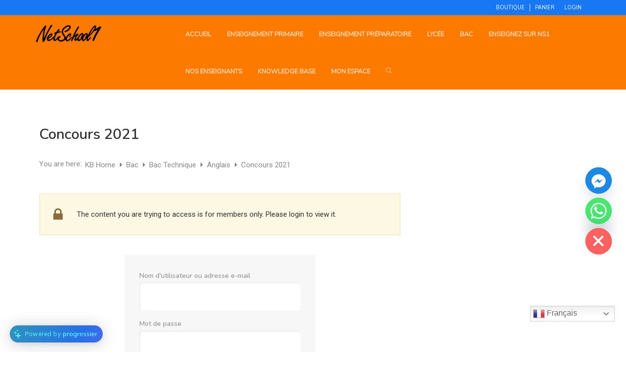

--- FILE ---
content_type: text/html; charset=UTF-8
request_url: https://www.netschool1.net/kb/concours-2021-39/
body_size: 46430
content:
<!DOCTYPE html>
<html lang="en-US" prefix="og: https://ogp.me/ns#">
<head><style>img.lazy{min-height:1px}</style><link href="https://www.netschool1.net/wp-content/plugins/w3-total-cache/pub/js/lazyload.min.js" as="script">
<meta charset="UTF-8">
<meta name="viewport" content="width=device-width, initial-scale=1.0">
              <meta name="author" content="VibeThemes"><link rel="shortcut icon" href="https://www.netschool1.net/wp-content/uploads/2023/11/NetSchool1-logo.png" />
              <link rel="icon" type="image/png" href="https://www.netschool1.net/wp-content/uploads/2023/11/NetSchool1-logo.png">        <script>
        window.addEventListener('load', (event) => {
            if(typeof iziToast==='undefined' && typeof global !=='undefined' && typeof global.iziToast==='object'){
                window.iziToast = global.iziToast;
            }
        });
        </script>
                <script>setTimeout(function(){if(document.querySelector('body') && document.querySelector('body').classList.contains('loading')){
        	document.querySelector('body').classList.remove('loading'); }},5000);</script>
        
<!-- Search Engine Optimization by Rank Math - https://rankmath.com/ -->
<title>Concours 2021 - NETSCHOOL1</title>
<meta name="robots" content="index, follow, max-snippet:-1, max-video-preview:-1, max-image-preview:large"/>
<link rel="canonical" href="https://www.netschool1.net/kb/concours-2021-39/" />
<meta property="og:locale" content="en_US" />
<meta property="og:type" content="article" />
<meta property="og:title" content="Concours 2021 - NETSCHOOL1" />
<meta property="og:url" content="https://www.netschool1.net/kb/concours-2021-39/" />
<meta property="og:site_name" content="NETSCHOOL1" />
<meta name="twitter:card" content="summary_large_image" />
<meta name="twitter:title" content="Concours 2021 - NETSCHOOL1" />
<!-- /Rank Math WordPress SEO plugin -->

<link rel='dns-prefetch' href='//fonts.googleapis.com' />
<link rel="alternate" type="application/rss+xml" title="NETSCHOOL1 &raquo; Feed" href="https://www.netschool1.net/feed/" />
<link rel="alternate" type="application/rss+xml" title="NETSCHOOL1 &raquo; Comments Feed" href="https://www.netschool1.net/comments/feed/" />
<link rel="alternate" title="oEmbed (JSON)" type="application/json+oembed" href="https://www.netschool1.net/wp-json/oembed/1.0/embed?url=https%3A%2F%2Fwww.netschool1.net%2Fkb%2Fconcours-2021-39%2F" />
<link rel="alternate" title="oEmbed (XML)" type="text/xml+oembed" href="https://www.netschool1.net/wp-json/oembed/1.0/embed?url=https%3A%2F%2Fwww.netschool1.net%2Fkb%2Fconcours-2021-39%2F&#038;format=xml" />
<style id='wp-img-auto-sizes-contain-inline-css' type='text/css'>
img:is([sizes=auto i],[sizes^="auto," i]){contain-intrinsic-size:3000px 1500px}
/*# sourceURL=wp-img-auto-sizes-contain-inline-css */
</style>
<link rel='stylesheet' id='iziToast-css' href='https://www.netschool1.net/wp-content/plugins/vibebp/includes/../assets/css/iziToast.min.css?ver=1.9.9.8' type='text/css' media='all' />
<style id='wp-emoji-styles-inline-css' type='text/css'>

	img.wp-smiley, img.emoji {
		display: inline !important;
		border: none !important;
		box-shadow: none !important;
		height: 1em !important;
		width: 1em !important;
		margin: 0 0.07em !important;
		vertical-align: -0.1em !important;
		background: none !important;
		padding: 0 !important;
	}
/*# sourceURL=wp-emoji-styles-inline-css */
</style>
<link rel='stylesheet' id='wp-block-library-css' href='https://www.netschool1.net/wp-includes/css/dist/block-library/style.min.css?ver=ae48728c12b167fa27d650a334737c53' type='text/css' media='all' />

<style id='classic-theme-styles-inline-css' type='text/css'>
/*! This file is auto-generated */
.wp-block-button__link{color:#fff;background-color:#32373c;border-radius:9999px;box-shadow:none;text-decoration:none;padding:calc(.667em + 2px) calc(1.333em + 2px);font-size:1.125em}.wp-block-file__button{background:#32373c;color:#fff;text-decoration:none}
/*# sourceURL=/wp-includes/css/classic-themes.min.css */
</style>
<link rel='stylesheet' id='awsm-ead-public-css' href='https://www.netschool1.net/wp-content/plugins/embed-any-document/css/embed-public.min.css?ver=2.7.12' type='text/css' media='all' />
<link rel='stylesheet' id='bbp-default-css' href='https://www.netschool1.net/wp-content/plugins/bbpress/templates/default/css/bbpress.min.css?ver=2.6.14' type='text/css' media='all' />
<link rel='stylesheet' id='pmpro_frontend_base-css' href='https://www.netschool1.net/wp-content/plugins/paid-memberships-pro/css/frontend/base.css?ver=3.6.4' type='text/css' media='all' />
<link rel='stylesheet' id='pmpro_frontend_variation_1-css' href='https://www.netschool1.net/wp-content/plugins/paid-memberships-pro/css/frontend/variation_1.css?ver=3.6.4' type='text/css' media='all' />
<style id='woocommerce-inline-inline-css' type='text/css'>
.woocommerce form .form-row .required { visibility: visible; }
/*# sourceURL=woocommerce-inline-inline-css */
</style>
<link rel='stylesheet' id='plyr-css' href='https://www.netschool1.net/wp-content/plugins/vibebp/assets/css/plyr.css?ver=1.9.9.8' type='text/css' media='all' />
<link rel='stylesheet' id='wplms-course-video-css-css' href='https://www.netschool1.net/wp-content/plugins/wplms_plugin/includes/theme/../../assets/css/course_video.css?ver=1.9.9.8.1' type='text/css' media='all' />
<link rel='stylesheet' id='wt-woocommerce-related-products-css' href='https://www.netschool1.net/wp-content/plugins/wt-woocommerce-related-products/public/css/custom-related-products-public.css?ver=1.7.6' type='text/css' media='all' />
<link rel='stylesheet' id='carousel-css-css' href='https://www.netschool1.net/wp-content/plugins/wt-woocommerce-related-products/public/css/owl.carousel.min.css?ver=1.7.6' type='text/css' media='all' />
<link rel='stylesheet' id='carousel-theme-css-css' href='https://www.netschool1.net/wp-content/plugins/wt-woocommerce-related-products/public/css/owl.theme.default.min.css?ver=1.7.6' type='text/css' media='all' />
<link rel='stylesheet' id='google-webfonts-css' href='//fonts.googleapis.com/css?family=Nunito:regular,600|Nunito+Sans:300&#038;subsets=latin&#038;display=swap' type='text/css' media='all' />
<link rel='stylesheet' id='woocommerce-css-css' href='https://www.netschool1.net/wp-content/themes/wplms/assets/css/woocommerce.min.css?ver=4.9' type='text/css' media='all' />
<link rel='stylesheet' id='font-awesome-css' href='https://www.netschool1.net/wp-content/themes/wplms/assets/fonts/font-awesome.min.css?ver=4.9' type='text/css' media='all' />
<link rel='stylesheet' id='wplms-style-css' href='https://www.netschool1.net/wp-content/themes/wplms/assets/css/style.legacy.css?ver=4.9' type='text/css' media='all' />
<link rel='stylesheet' id='wplms-v4style-css' href='https://www.netschool1.net/wp-content/themes/wplms/assets/css/v4.min.css?ver=4.9' type='text/css' media='all' />
<link rel='stylesheet' id='vicons-css' href='https://www.netschool1.net/wp-content/themes/wplms/assets/vicons.css?ver=4.9' type='text/css' media='all' />
<link rel='stylesheet' id='elegant-css' href='https://www.netschool1.net/wp-content/themes/wplms/assets/css/elegant.min.css?ver=4.9' type='text/css' media='all' />
<link rel='stylesheet' id='wplms_dashboard_css-css' href='https://www.netschool1.net/wp-content/plugins/wplms_plugin/assets/css/dashboard.css?ver=1.9.9.8.1' type='text/css' media='all' />
<link rel='stylesheet' id='bootstrap-tour-css-css' href='https://www.netschool1.net/wp-content/plugins/wplms_plugin/includes/vibe-course-module/includes/css/bootstrap-tour.min.css?ver=ae48728c12b167fa27d650a334737c53' type='text/css' media='all' />
<link rel='stylesheet' id='chaty-front-css-css' href='https://www.netschool1.net/wp-content/plugins/chaty/css/chaty-front.min.css?ver=3.5.11721663134' type='text/css' media='all' />
<link rel='stylesheet' id='bp-course-css-css' href='https://www.netschool1.net/wp-content/plugins/wplms_plugin/includes/vibe-course-module/includes/css/course_template.css?ver=1.9.9.8.1' type='text/css' media='all' />
<link rel='stylesheet' id='vibebp_main-css' href='https://www.netschool1.net/wp-content/plugins/vibebp/includes/../assets/css/front.css?ver=1.9.9.8' type='text/css' media='all' />
<link rel='stylesheet' id='ekit-widget-styles-css' href='https://www.netschool1.net/wp-content/plugins/elementskit-lite/widgets/init/assets/css/widget-styles.css?ver=3.7.8' type='text/css' media='all' />
<link rel='stylesheet' id='ekit-responsive-css' href='https://www.netschool1.net/wp-content/plugins/elementskit-lite/widgets/init/assets/css/responsive.css?ver=3.7.8' type='text/css' media='all' />
<link rel='stylesheet' id='__EPYT__style-css' href='https://www.netschool1.net/wp-content/plugins/youtube-embed-plus/styles/ytprefs.min.css?ver=14.2.4' type='text/css' media='all' />
<style id='__EPYT__style-inline-css' type='text/css'>

                .epyt-gallery-thumb {
                        width: 33.333%;
                }
                
/*# sourceURL=__EPYT__style-inline-css */
</style>
<link rel='stylesheet' id='elementor-frontend-css' href='https://www.netschool1.net/wp-content/plugins/elementor/assets/css/frontend.min.css?ver=3.33.1' type='text/css' media='all' />
<link rel='stylesheet' id='eael-general-css' href='https://www.netschool1.net/wp-content/plugins/essential-addons-for-elementor-lite/assets/front-end/css/view/general.min.css?ver=6.5.5' type='text/css' media='all' />
<link rel='stylesheet' id='minerva-kb-font/css-css' href='https://fonts.googleapis.com/css?family=Roboto:400,600' type='text/css' media='all' />
<link rel='stylesheet' id='minerva-kb/css-css' href='https://www.netschool1.net/wp-content/plugins/minervakb/assets/css/dist/minerva-kb.css?ver=2.0.2' type='text/css' media='all' />
<style id='minerva-kb/css-inline-css' type='text/css'>
.mkb-container {width: 1180px;}.mkb-content-main.mkb-content-main--has-sidebar {width: 66%;}.mkb-sidebar {width: 34%;}@media (min-width: 1025px) {.mkb-sidebar.mkb-fixed {position: fixed;top: 3em;}.mkb-sidebar.mkb-fixed-bottom {position: absolute;}}.kb-search__results-summary .kb-search-request-indicator,.mkb-widget .kb-search__results-summary .kb-search-request-indicator {color: #2ab77b;}.mkb-anchors-list__item-link.active:before {background: #00aae8;}.mkb-anchors-list__item-link.active .mkb-anchors-list__item-link-label {color: #fff;}.mkb-article-text .mkb-anchors-list,.mkb-single-content .mkb-anchors-list {width: 30%;}.mkb-article-text .mkb-anchors-list.mkb-anchors-list--hierarchical,.mkb-single-content .mkb-anchors-list.mkb-anchors-list--hierarchical {width: 40%;}.kb-topic__count,.mkb-article-item__topic {color: #ffffff;background: #4a90e2;}.kb-topic__inner {height: 100%;}.mkb-article-extra__like,.mkb-article-extra__like:focus,.mkb-article-extra__like:active,.mkb-article-extra__like:visited,.mkb-article-extra__like:hover,.mkb-article-item__likes i {color: #4BB651;}.mkb-article-extra__message {border-color: #eee;background: #f7f7f7;color: #888;}.mkb-article-extra__feedback-sent-message {border-color: #eee;background: #f7f7f7;color: #888;}.mkb-article-extra__feedback-form-submit a {background: #4a90e2;color: #ffffff;}.mkb-article-extra__like.mkb-voted,.mkb-article-extra__like.mkb-voted:focus,.mkb-article-extra__like.mkb-voted:active,.mkb-article-extra__like.mkb-voted:visited,.mkb-article-extra__like.mkb-voted:hover {background-color: #4BB651;border-color: #4BB651;color: #efefef;}.mkb-article-extra__dislike,.mkb-article-extra__dislike:focus,.mkb-article-extra__dislike:active,.mkb-article-extra__dislike:visited,.mkb-article-extra__dislike:hover,.mkb-article-item__dislikes i {color: #C85C5E;}.mkb-article-extra__dislike.mkb-voted,.mkb-article-extra__dislike.mkb-voted:focus,.mkb-article-extra__dislike.mkb-voted:active,.mkb-article-extra__dislike.mkb-voted:visited,.mkb-article-extra__dislike.mkb-voted:hover {background-color: #C85C5E;border-color: #C85C5E;color: #efefef;}.kb-search .kb-search__result-topic-name {color: #ffffff;background: #4a90e2;}.kb-topic .kb-topic__box-header,.kb-topic .kb-topic__title-link {color: #4a90e2;}.mkb-article-item--simple .mkb-entry-header {  background: #efefef;  padding-top: 1em;  padding-bottom: 1em;  padding-left: 1em;  padding-right: 1em;}.kb-header {background: #ffffff;}.kb-faq .kb-faq__questions .kb-faq__question-title {font-size: 1.5em;}.kb-faq__question-title {background: #4bb7e5;color: #ffffff;}.kb-faq__question-title:hover {background: #64bee5;}.kb-faq__answer {background: #ffffff;color: #333;}.kb-faq__no-results {background: #f7f7f7;color: #333;}.kb-faq__count {background: #4bb7e5;color: #ffffff;}.kb-faq .kb-faq__toggle-all .kb-faq__toggle-all-link {background: #4bb7e5;color: #ffffff;}.kb-faq .kb-faq__toggle-all .kb-faq__toggle-all-link:hover {background: #64bee5;}.kb-faq .kb-faq__category-title {margin-top: 1em;margin-bottom: 0.3em;}/* Shortcodes */.mkb-info {background: #d9edf7;color: #333333;border-color: #bce8f1;}.mkb-info__icon {color: #31708f;}.mkb-tip {background: #fcf8e3;color: #333333;border-color: #faebcc;}.mkb-tip__icon {color: #8a6d3b;}.mkb-warning {background: #f2dede;color: #333333;border-color: #ebccd1;}.mkb-warning__icon {color: #a94442;}.mkb-related-content {background: #e8f9f2;color: #333333;border-color: #2ab77b;}.mkb-related-content a {color: #007acc;}.kb-topic.kb-topic--box-view .kb-topic__inner {background: #ffffff;}.kb-topic.kb-topic--box-view .kb-topic__inner:hover {background: #a1dcfe;}.mkb-widget {background: #f7f7f7;color: #888;}.mkb-widget a {color: #888;}.mkb-widget i.fa {color: #888;}.mkb-widget .mkb-widget-title {color: #333;}.mkb-widget-content-tree__article--active .mkb-widget-content-tree__article-title:after {background: #32CD32;}.mkb-root,.kb-search,.kb-search input,.mkb-shortcode-container,#mkb-client-editor,.mkb-floating-helper-wrap,.wp-block[data-type^=minervakb] {font-family: 'Roboto';}.mkb-root .kb-search ::-webkit-input-placeholder { /* Chrome/Opera/Safari */font-family: 'Roboto';}.mkb-root .kb-search ::-moz-placeholder { /* Firefox 19+ */font-family: 'Roboto';}.mkb-root .kb-search :-ms-input-placeholder { /* IE 10+ */font-family: 'Roboto';}.mkb-root .kb-search :-moz-placeholder { /* Firefox 18- */font-family: 'Roboto';}.mkb-root .mkb-single-content .mkb-article-text,.mkb-root .mkb-related-articles,#mkb-client-editor {font-size: 1em;}.mkb-root .mkb-single-content .mkb-article-text {line-height: 1.7em;}@media (min-width: 481px) {.mkb-root h1 {font-size: 2em;}.mkb-root h2 {font-size: 1.8em;}.mkb-root h3 {font-size: 1.6em;}.mkb-root h4 {font-size: 1.4em;}.mkb-root h5 {font-size: 1.2em;}.mkb-root h6 {font-size: 1em;}}.mkb-widget {font-size: 1em;}.mkb-widget .mkb-widget-title {font-size: 1.3em;}.mkb-root .mkb-article-text,.mkb-root .mkb-article-header,.mkb-root .mkb-article-item__excerpt {color: #333;}.mkb-root .mkb-article-text a,.mkb-root .mkb-article-header a,.mkb-article-item--detailed .mkb-entry-title a {color: #007acc;}.mkb-root h1 {color: #333;}.mkb-root h2 {color: #333;}.mkb-root h3 {color: #333;}.mkb-root h4 {color: #333;}.mkb-root h5 {color: #333;}.mkb-root h6 {color: #333;}.mkb-breadcrumbs {font-size: 1em;text-align: left;background-color: rgba(255,255,255,0);color: #888;padding-top: 0em;padding-left: 0em;padding-right: 0em;padding-bottom: 0em;}.mkb-breadcrumbs li a {color: #888;}.mkb-single .mkb-root {padding-top: 3em;padding-bottom: 3em;}.mkb-archive .mkb-root {padding-top: 3em;padding-bottom: 3em;}.mkb-settings-home-page .mkb-root {padding-top: 0em;padding-bottom: 0em;}.mkb-search .mkb-root {padding-top: 0em;padding-bottom: 0em;}.mkb-ticket .mkb-root {  padding-top: 3em;  padding-bottom: 3em;}.mkb-create-ticket .mkb-root {  padding-top: 3em;  padding-bottom: 3em;}.mkb-support-account .mkb-root {  padding-top: 3em;  padding-bottom: 3em;}.mkb-restricted-message {background-color: #fcf8e3;border-color: #faebcc;color: #333333;}.mkb-restricted-message .mkb-restricted-message__icon {color: #8a6d3b;}.mkb-article-restricted-excerpt.mkb-article-restricted-excerpt--overlayed:after {background: linear-gradient(0deg, #fff 0%, rgba(255,255,255,0) 100%);}.mkb-restricted-login.mkb-restricted-login--custom {text-align: center;}.mkb-restricted-login.mkb-restricted-login--custom form[name="loginform"] {width: 26em;background: #f7f7f7;}.mkb-restricted-login.mkb-restricted-login--custom form[name="loginform"] label {color: #999;}.mkb-restricted-login.mkb-restricted-login--custom form[name="loginform"] input[type="text"],.mkb-restricted-login.mkb-restricted-login--custom form[name="loginform"] input[type="password"] {background: #ffffff;color: #333;}.mkb-restricted-login.mkb-restricted-login--custom form[name="loginform"] input[type="submit"] {background: #F7931E;color: #ffffff;box-shadow: 1px 3px 1px #e46d19;}.mkb-restricted-login.mkb-restricted-login--custom form[name="loginform"] .mkb-register-link a {background: #29ABE2;color: #ffffff;box-shadow: 1px 3px 1px #287eb1;}.mkb-search-match {background: rgba(255,255,255,0);color: #000;}.mkb-pagination ul li {background: #f7f7f7;color: #333;}.mkb-pagination ul li a {color: #007acc;}/** * Guest posts */.mkb-client-submission-send {background: #4a90e2;color: #ffffff;}/** * Versions */.mkb-article-version,.mkb-article-version:hover,.mkb-article-version:active,.mkb-article-version:focus,.mkb-article-version:visited.mkb-article-versions a,.mkb-article-versions a:hover,.mkb-article-versions a:active,.mkb-article-versions a:focus,.mkb-article-versions a:visited {background: #00a0d2;color: #fff;}/** * Floating Helper */.mkb-floating-helper-wrap {  bottom: 2em;}.mkb-floating-helper-wrap.helper-position-btm_right {  right: 2em;}.mkb-floating-helper-wrap.helper-position-btm_left {  left: 2em;}.mkb-floating-helper-btn {background: #4a90e2;color: #ffffff;width: 78px;height: 78px;  transform: scale(0.6) translateY(14.285714285714em) translateX(.5em) rotate(-90deg);}.helper-position-btm_left .mkb-floating-helper-btn {  transform: scale(0.6) translateY(14.285714285714em) translateX(-.5em) rotate(90deg);}.mkb-floating-helper-btn .mkb-floating-helper-btn-icon {font-size: 38px;height: 38px;}.mkb-floating-helper-content {background: #4a90e2;color: #ffffff;width: 36em;}.mkb-floating-helper-content .kb-header .kb-search__results {max-height: 20em;}.mkb-floating-helper-content .kb-header .kb-search__form {max-height: calc(43px + 20em);}.mkb-glossary-term {  background: rgba(0, 170, 232, 0.2);  color: #000;  border-bottom: 2px dotted #505050;  }.mkb-glossary-tooltip {  width: 20rem;}
/*# sourceURL=minerva-kb%2Fcss-inline-css */
</style>
<link rel='stylesheet' id='minerva-kb/fa-css-css' href='https://www.netschool1.net/wp-content/plugins/minervakb/assets/css/vendor/font-awesome.css' type='text/css' media='all' />
<link rel='stylesheet' id='minerva-kb/fancybox-css-css' href='https://www.netschool1.net/wp-content/plugins/minervakb/assets/css/vendor/fancybox/jquery.fancybox-1.3.4.css' type='text/css' media='all' />
<script type="text/javascript" src="https://www.netschool1.net/wp-content/plugins/vibebp/includes/../assets/js/iziToast.min.js?ver=1.9.9.8" id="iziToast-js"></script>
<script type="text/javascript" src="https://www.netschool1.net/wp-includes/js/jquery/jquery.min.js?ver=3.7.1" id="jquery-core-js"></script>
<script type="text/javascript" src="https://www.netschool1.net/wp-includes/js/jquery/jquery-migrate.min.js?ver=3.4.1" id="jquery-migrate-js"></script>
<script type="text/javascript" src="https://www.netschool1.net/wp-content/plugins/woocommerce/assets/js/jquery-blockui/jquery.blockUI.min.js?ver=2.7.0-wc.10.4.3" id="wc-jquery-blockui-js" defer="defer" data-wp-strategy="defer"></script>
<script type="text/javascript" src="https://www.netschool1.net/wp-content/plugins/woocommerce/assets/js/js-cookie/js.cookie.min.js?ver=2.1.4-wc.10.4.3" id="wc-js-cookie-js" defer="defer" data-wp-strategy="defer"></script>
<script type="text/javascript" id="woocommerce-js-extra">
/* <![CDATA[ */
var woocommerce_params = {"ajax_url":"/wp-admin/admin-ajax.php","wc_ajax_url":"/?wc-ajax=%%endpoint%%","i18n_password_show":"Show password","i18n_password_hide":"Hide password"};
//# sourceURL=woocommerce-js-extra
/* ]]> */
</script>
<script type="text/javascript" src="https://www.netschool1.net/wp-content/plugins/woocommerce/assets/js/frontend/woocommerce.min.js?ver=10.4.3" id="woocommerce-js" defer="defer" data-wp-strategy="defer"></script>
<script type="text/javascript" src="https://www.netschool1.net/wp-content/plugins/wt-woocommerce-related-products/public/js/custom-related-products-public.js?ver=1.7.6" id="wt-woocommerce-related-products-js"></script>
<script type="text/javascript" src="https://www.netschool1.net/wp-content/plugins/wt-woocommerce-related-products/public/js/wt_owl_carousel.js?ver=1.7.6" id="wt-owl-js-js"></script>
<script type="text/javascript" src="https://www.netschool1.net/wp-content/plugins/wp-image-zoooom/assets/js/jquery.image_zoom.min.js?ver=1.60" id="image_zoooom-js" defer="defer" data-wp-strategy="defer" fetchpriority="low"></script>
<script type="text/javascript" id="image_zoooom-init-js-extra">
/* <![CDATA[ */
var IZ = {"options":{"lensShape":"square","zoomType":"lens","lensSize":200,"borderSize":1,"borderColour":"#ffffff","cursor":"default","lensFadeIn":500,"tint":"true","tintColour":"#ffffff","tintOpacity":0.1},"with_woocommerce":"0","exchange_thumbnails":"1","enable_mobile":"0","woo_categories":"0","woo_slider":"1","enable_surecart":"0"};
//# sourceURL=image_zoooom-init-js-extra
/* ]]> */
</script>
<script type="text/javascript" src="https://www.netschool1.net/wp-content/plugins/wp-image-zoooom/assets/js/image_zoom-init.js?ver=1.60" id="image_zoooom-init-js" defer="defer" data-wp-strategy="defer" fetchpriority="low"></script>
<script type="text/javascript" id="__ytprefs__-js-extra">
/* <![CDATA[ */
var _EPYT_ = {"ajaxurl":"https://www.netschool1.net/wp-admin/admin-ajax.php","security":"8f084e7e7d","gallery_scrolloffset":"20","eppathtoscripts":"https://www.netschool1.net/wp-content/plugins/youtube-embed-plus/scripts/","eppath":"https://www.netschool1.net/wp-content/plugins/youtube-embed-plus/","epresponsiveselector":"[\"iframe.__youtube_prefs_widget__\"]","epdovol":"1","version":"14.2.4","evselector":"iframe.__youtube_prefs__[src], iframe[src*=\"youtube.com/embed/\"], iframe[src*=\"youtube-nocookie.com/embed/\"]","ajax_compat":"","maxres_facade":"eager","ytapi_load":"light","pause_others":"","stopMobileBuffer":"1","facade_mode":"","not_live_on_channel":""};
//# sourceURL=__ytprefs__-js-extra
/* ]]> */
</script>
<script type="text/javascript" src="https://www.netschool1.net/wp-content/plugins/youtube-embed-plus/scripts/ytprefs.min.js?ver=14.2.4" id="__ytprefs__-js"></script>
<link rel="https://api.w.org/" href="https://www.netschool1.net/wp-json/" /><link rel="alternate" title="JSON" type="application/json" href="https://www.netschool1.net/wp-json/wp/v2/kb/13927" /><link rel="EditURI" type="application/rsd+xml" title="RSD" href="https://www.netschool1.net/xmlrpc.php?rsd" />

	<script type="text/javascript">var ajaxurl = 'https://www.netschool1.net/wp-admin/admin-ajax.php';</script>

<style id="pmpro_colors">:root {
	--pmpro--color--base: #ffffff;
	--pmpro--color--contrast: #222222;
	--pmpro--color--accent: #0c3d54;
	--pmpro--color--accent--variation: hsl( 199,75%,28.5% );
	--pmpro--color--border--variation: hsl( 0,0%,91% );
}</style><style>.vibebp_my_profile header,.vibebp_my_profile #headertop,.vibebp_my_profile .header_content,.vibebp_my_profile #title{display:none;}.pusher{overflow:visible;}.vibebp_my_profile #vibebp_member{padding-top:0;}.vibebp_my_profile footer,.vibebp_my_profile #footerbottom{display:none;} #vibebp_member{padding-top:0 !important;} .vibebp_my_profile.logged-in #vibebp_member {
                        padding-top: 0;
                        width: 100vw;
                        height: 100vh;
                        position: fixed;
                        top: 0;
                        left: 0;
                        overflow-y:scroll;
                        max-width: 100%;
                    }.vibebp_myprofile{--plyr-color-main:#fd8715;}.vibebp_myprofile{--text:#2b2b2b;--bold:#1e1e1e;--primary:#fd8715}.vibebp_myprofile.dark_theme{--primary:#fd8715}.vibebp_myprofile.dark_theme{--plyr-color-main:#fd8715;}</style>        <script>
            document.addEventListener("DOMContentLoaded", (event) => {
              if( document.body.classList.contains('pmpro-levels')){
                    let levelId = window.location.href.split('#');
                    if(levelId && levelId.length>1){
                        levelId = parseInt(levelId[1]);
                        if (!isNaN(levelId) && levelId !== null && levelId !== '') {
                            const style = document.createElement('style');

                            // Define the CSS rule as a string
                            const cssRule = `
                                tr#pmpro_level-${levelId} th, 
                                tr#pmpro_level-${levelId} td {
                                    background: var(--primary);
                                    color: var(--text);
                                }
                            `;

                            // Add the CSS rule to the style element
                            style.innerHTML = cssRule;

                            // Append the style element to the document's head (or body if you prefer)
                            document.head.appendChild(style);
                        }
                    }
               }
            });

           
        </script>
                <script>
            if(typeof localforage == 'object'){
                localforage.getItem('bp_login_token').then(function(token){ 
                    if(token){ //Check if token exists in browser, means he is logged in
                        var xhr = new XMLHttpRequest();
                        xhr.open('POST', ajaxurl);
                        xhr.setRequestHeader('Content-Type', 'application/x-www-form-urlencoded');
                        xhr.onload = function() {
                            if (xhr.status === 200) {
                                let check = JSON.parse(xhr.responseText);
                                if(check && check.hasOwnProperty('role')){
                                    let header =document.querySelector('header');
                                    if(header){
                                        document.querySelector('header nav').outerHTML = check.main_menu;
                                        if(header.classList && header.classList.contains('univ')){
                                            if(document.querySelector('#headertop .topmenu:first-child'))
                                                document.querySelector('#headertop .topmenu:first-child').outerHTML = check.top_menu;
                                        }else{
                                            if(document.querySelector('#headertop .topmenu:last-child'))
                                                document.querySelector('#headertop .topmenu:last-child').outerHTML = check.top_menu;
                                        }
                                    }
                                    
                                    if(document.querySelector('.pagesidebar .mobile_icons')){

                                        document.querySelector('.pagesidebar .mobile_icons').remove();
                                        document.querySelector('.pagesidebar .sidemenu').outerHTML = check.mobile_menu;
                                    }
                                    
                                    if(document.querySelector('#new_searchicon')){
                                      document.querySelector('#new_searchicon').addEventListener('click',function(event) {
                                          document.querySelector('body').classList.add('search_active');
                                      });
                                    }
                                    if(document.querySelector('#mobile_searchicon')){
                                      document.querySelector('#mobile_searchicon').addEventListener('click',function(event) {
                                          document.querySelector('body').classList.add('search_active');
                                      });
                                    }
                                    
                                    
                                }
                            }
                        };
                        xhr.send(encodeURI('action=load_new_menus&token='+token+'&security=10226c9a83')); //Send Ajax call to WordPress, Token will identify user 
                    }
                });
            }
        </script>
        <style>body.loading .pusher:before{content:'';position:fixed;left:0;top:0;width:100%;height:100%;background:rgba(255,255,255,.95);z-index:999}body.loading.pageloader2 .global:after,body.loading.pageloader2 .global:before{content:'';position:fixed;left:50%;top:50%;margin:-8px 0 0 -8px;width:15px;height:15px;border-radius:50%;z-index:9999;background:#009dd8;z-index:9999;animation:flipzminus linear 1s infinite}body.loading.pageloader2 .global:after{animation:flipzplus linear 1s infinite}@keyframes flipzminus{0%{transform:translateX(-30px);opacity:1}50%{transform:translateX(0);opacity:.5}100%{transform:translate(30px);opacity:1}}@keyframes flipzplus{0%{transform:translate(30px);opacity:1}50%{transform:translateX(0);opacity:.5}100%{transform:translateX(-30px);opacity:1}}</style><script>window.addEventListener( 'load', function( event ) {if(document.querySelector('body') && document.querySelector('body').classList.contains('loading')){document.querySelector('body').classList.remove('loading');} });</script>	<noscript><style>.woocommerce-product-gallery{ opacity: 1 !important; }</style></noscript>
	<meta name="generator" content="Elementor 3.33.1; features: additional_custom_breakpoints; settings: css_print_method-external, google_font-enabled, font_display-auto">
<style type="text/css">.recentcomments a{display:inline !important;padding:0 !important;margin:0 !important;}</style>			<style>
				.e-con.e-parent:nth-of-type(n+4):not(.e-lazyloaded):not(.e-no-lazyload),
				.e-con.e-parent:nth-of-type(n+4):not(.e-lazyloaded):not(.e-no-lazyload) * {
					background-image: none !important;
				}
				@media screen and (max-height: 1024px) {
					.e-con.e-parent:nth-of-type(n+3):not(.e-lazyloaded):not(.e-no-lazyload),
					.e-con.e-parent:nth-of-type(n+3):not(.e-lazyloaded):not(.e-no-lazyload) * {
						background-image: none !important;
					}
				}
				@media screen and (max-height: 640px) {
					.e-con.e-parent:nth-of-type(n+2):not(.e-lazyloaded):not(.e-no-lazyload),
					.e-con.e-parent:nth-of-type(n+2):not(.e-lazyloaded):not(.e-no-lazyload) * {
						background-image: none !important;
					}
				}
			</style>
			<style type="text/css">img.zoooom,.zoooom img{padding:0!important;}.dialog-lightbox-widget-content[style] { top: 0 !important; left: 0 !important;}body.elementor-editor-active .zoooom::before { content: "\f179     Zoom applied to the image. Check on the frontend"; position: absolute; margin-top: 12px; text-align: right; background-color: white; line-height: 1.4em; left: 5%; padding: 0 10px 6px; font-family: dashicons; font-size: 0.9em; font-style: italic; z-index: 20; }</style><script type="text/javascript"></script><link rel="icon" href="https://www.netschool1.net/wp-content/uploads/2023/08/cropped-512-32x32.png" sizes="32x32" />
<link rel="icon" href="https://www.netschool1.net/wp-content/uploads/2023/08/cropped-512-192x192.png" sizes="192x192" />
<link rel="apple-touch-icon" href="https://www.netschool1.net/wp-content/uploads/2023/08/cropped-512-180x180.png" />
<meta name="msapplication-TileImage" content="https://www.netschool1.net/wp-content/uploads/2023/08/cropped-512-270x270.png" />
<style>.button,input[type=button], input[type=submit],.button.hero,.heading_more:before,.vibe_carousel .flex-direction-nav a,.sidebar .widget #searchform input[type="submit"], #signup_submit, #submit,button,.login_sidebar .login_content #vbp-login-form #sidebar-wp-submit,#buddypress a.button,.generic-button a:hover,#buddypress input[type=button],body.activity-permalink .ac-form input[type=submit],#buddypress input[type=submit],#buddypress input[type=reset],#buddypress ul.button-nav li a,#buddypress .item-list-tabs ul li a:hover,#buddypress div.generic-button a:hover,a.bp-title-button,.woocommerce-account .woocommerce-MyAccount-navigation li.is-active a,#buddypress div.item-list-tabs#subnav ul li.current a,#buddypress div.item-list-tabs ul li a span,#buddypress div.item-list-tabs ul li.selected a,#buddypress div.item-list-tabs ul li.current a,#vibe_bp_login #wplogin-modal .btn-default,#vibe_bp_login #wplogin-modal .btn-block,.single #buddypress .item-list-tabs#subnav ul li.selected a, .single-item #buddypress .item-list-tabs#subnav ul li.selected a,.course_button.button,.unit_button.button,.woocommerce div.product .woocommerce-tabs ul.tabs li.active,.woocommerce #content div.product .woocommerce-tabs ul.tabs li.active,.woocommerce-page div.product .woocommerce-tabs ul.tabs li.active,.woocommerce-page #content div.product .woocommerce-tabs ul.tabs li.active,.woocommerce a.button,.woocommerce button.button,.woocommerce input.button,.woocommerce #respond input#submit,.woocommerce #content input.button,.woocommerce-page a.button,.woocommerce-page button.button,.woocommerce-page input.button,.woocommerce-page #respond input#submit,.woocommerce-page #content input.button,.woocommerce ul.products li a.added_to_cart,.woocommerce ul.products li a.button,.woocommerce a.button.alt,.woocommerce button.button.alt,.woocommerce input.button.alt,.woocommerce #respond input#submit.alt,.woocommerce #content input.button.alt,.woocommerce-page a.button.alt,.woocommerce-page button.button.alt,.woocommerce-page input.button.alt,.woocommerce-page #respond input#submit.alt,.woocommerce-page #content input.button.alt,.woocommerce .widget_layered_nav_filters ul li a,.woocommerce-page .widget_layered_nav_filters ul li a,.woocommerce .widget_price_filter .ui-slider .ui-slider-range,.woocommerce-page .widget_price_filter .ui-slider .ui-slider-range,.woocommerce div.product .woocommerce-tabs ul.tabs li.active, .woocommerce div.product .woocommerce-tabs ul.tabs li:hover,.price_slider .ui-slider-range,.ui-slider .ui-slider-handle,.tabs-left > .nav-tabs > li > a:hover, .tabs-left > .nav-tabs > li > a:focus,.page-numbers.current, .pagination .page-numbers.current, .pagination span.current,.block_media .hover-link,.vibe_filterable li a:hover,.vibe_filterable li.active a,#wplms-calendar td.active,.btn.primary,#wplms-calendar td a span,.tagcloud a,.checkoutsteps ul li.checkout_begin,.widget.pricing .course_sharing .socialicons.round li > a:hover,.widget.pricing .course_sharing .socialicons.square li > a:hover,.widget_carousel .flex-direction-nav a, .vibe_carousel .flex-direction-nav a,#question #submit:hover,.ques_link:hover,.reset_answer,.quiz_timeline li:hover > span, .quiz_timeline li.active > span,.course_timeline li.done > span, .course_timeline li:hover > span, .course_timeline li.active > span,.quiz_timeline li.active>a>span,.vbplogin em,#buddypress div.item-list-tabs#subnav ul li.switch_view a.active,#buddypress .activity-list li.load-more a:hover,.note-tabs ul li.selected a, .note-tabs ul li.current a,.data_stats li:hover, .data_stats li.active,.wplms_clp_stats li.active,.wplms_clp_stats li:hover,.course_students li .progress .bar,.in_quiz .pagination ul li span,.quiz_meta .progress .bar,.page-links span,#vibe_bp_login input[type=submit],.single-course.c2 #item-nav div.item-list-tabs#object-nav li.current a, .single-course.c3 #item-nav div.item-list-tabs#object-nav li.current a, .single-course.c5 #item-nav div.item-list-tabs#object-nav li.current a,.single-course.c6 #item-nav div.item-list-tabs#object-nav li.current a,.single-course.c7 #item-nav div.item-list-tabs#object-nav li.current a,.minimal .widget .course_cat_nav ul li a:hover span,.minimal .pusher #buddypress a.button:hover,.minimal #buddypress #item-nav .item-list-tabs ul li.current a:after, .minimal #buddypress #item-nav .item-list-tabs ul li.selected a:after,.vibe_carousel .flex-control-nav li a, .widget_carousel .flex-control-nav li a,.course8 .block_content .more a, .course8 .block_content .cat_btn,.wplms_course_categories > *{background-color:#FD8715; }.tagcloud a:hover,.instructor_action_buttons li a span,.total_students span,.nav-tabs>li.active>a, .nav-tabs>li.active>a:focus, .nav-tabs>li.active>a:hover,.unit_content p span.side_comment:hover, .unit_content p span.side_comment.active,.v_module.custom_post_carousel .heading_more,#buddypress .activity-list li.load-more a:hover, .load-more a:hover,.instructor strong span,#buddypress .item-list-tabs ul li a:hover,.archive #buddypress .course_category,.course_front_progressbar .progress .bar,.widget .course_cat_nav ul li.current-cat-parent>a, .widget .course_cat_nav ul li.current-cat>a,.widget .course_cat_nav ul li a span,.woocommerce nav.woocommerce-pagination ul li span.current,.woocommerce nav.woocommerce-pagination ul li a:hover,.widget .price_slider .ui-slider-handle,#bbpress-forums #favorite-toggle a:hover,#bbpress-forums #subscription-toggle a:hover,.pagetitle #subscription-toggle a:hover,#bbpress-forums .bbp-pagination .bbp-pagination-links a.page-numbers:hover, #bbpress-forums .bbp-pagination .bbp-pagination-links span.current,.mooc .vbpcart span em, .sleek .vbpcart span em,.minimal .pusher h3.heading span:after,.minimal #buddypress div.item-list-tabs ul li.selected a:after,.minimal #buddypress div.item-list-tabs ul li.selected a span,.minimal #buddypress div.item-list-tabs#subnav ul li.switch_view a.active,.minimal .pusher #buddypress input[type=submit]:hover, .minimal .pusher .button:hover, .minimal .pusher input[type=submit]:hover,.minimal.single-course.c2 #item-nav .item-list-tabs#object-nav ul li.current a:after, .minimal.single-course.c2 #item-nav .item-list-tabs#object-nav ul li.selected a:after, .minimal.single-course.c3 #item-nav .item-list-tabs#object-nav ul li.current a:after, .minimal.single-course.c3 #item-nav .item-list-tabs#object-nav ul li.selected a:after,.minimal.single-course.c2 .course_sub_action.current a:after, .minimal.single-course.c3 .course_sub_action.current a:after,.single-course.c4.minimal #buddypress .item-list-tabs#object-nav li.current a:after,.minimal.single-course.submissions .course_sub_action.current a:after,.minimal.single-course.c5 #item-nav .item-list-tabs#object-nav ul li.current a:after, .minimal.single-course.c5 #item-nav .item-list-tabs#object-nav ul li.selected a:after,.minimal .pusher h3.heading span:after, .minimal .pusher h4.widget_title span:after,.minimal.woocommerce-page a.button:hover,.minimal.woocommerce a.button:hover,.minimal.woocommerce ul.products li a.button:hover, .minimal .pagination a.page-numbers:hover, .minimal .pagination a:hover,.minimal .pagination .page-numbers.current,.minimal .pagination span.current,.minimal.woocommerce-page #content input.button:hover, .minimal.woocommerce-page input.button:hover,.minimal .pusher .woocommerce a.button:hover,.minimal #buddypress #group-create-tabs.item-list-tabs li.current>a:after,.elegant #buddypress div.item-list-tabs li.selected a:before,.elegant.archive #buddypress div.item-list-tabs li.selected a,.elegant #item-nav div.item-list-tabs#object-nav li.current a:before,.elegant #buddypress .item-list-tabs#subnav ul li.current a:before,.elegant #buddypress #item-nav div.item-list-tabs#object-nav li.current a:before,.elegant #buddypress #members-activity div.item-list-tabs ul li.selected a:before,.elegant.single-course.c4 #buddypress .item-list-tabs#object-nav li.current a:before,.elegant.single #buddypress .item-list-tabs#subnav ul li.selected a:before,.login_page_content .nav.nav-tabs>li.active>a:after,.block.general .block_content .general_details,.modern .vibe_carousel .flex-direction-nav a:hover,.modern .pusher h3.heading span:before, .modern .pusher h4.widget_title span:before,.modern #buddypress #item-nav .item-list-tabs ul li.current a:after, .modern #buddypress #item-nav .item-list-tabs ul li.selected a:after,.modern .pusher #title .pagetitle h1:after,.modern #buddypress div.item-list-tabs ul li.current a:after, .modern #buddypress div.item-list-tabs ul li.selected a:after,.modern #buddypress div.item-list-tabs ul li.current a span, .modern #buddypress div.item-list-tabs ul li.selected a span,.save_quiz_progress .save_progress_inner,.submit_quiz_progress .save_progress_inner,body.loading.pageloader2 .global:before,body.loading.pageloader2 .global:after,.course_pursue_panel .course_action_points,.course_pursue_panel .course_timeline li.unit_line.active:before,.block.simple .block_content .simple_category a:before, .block.simple .block_media:before,.block.generic .block_content .generic_category a:before,.block.generic .block_content .block_title a:before, .block.courseitem.course6 .block_media .postblock_cats .postblock_cat,.progress .bar,.block.courseitem.course6 .block_media .course_start_date,.block.courseitem.course6 .block_content .course_instructor:after{background:#FD8715; }.link,.instructor_line h3 a:hover,.minimal .generic-button a,#notes_discussions .actions a:hover, ul.item-list.loading:after,#ajaxloader:after, .course_timeline li.active a, .course_timeline li:hover a,#notes_discussions .actions a.reply_unit_comment.meta_info, .side_comments ul.actions li a:hover, .v_module.custom_post_carousel .vibe_carousel.noheading .flex-direction-nav .flex-next, .v_module.custom_post_carousel .vibe_carousel.noheading .flex-direction-nav .flex-prev,.side_comments a.reply_unit_comment.meta_info,.nav.nav-tabs>li.active>a>span,.unit_content .reply a,.widget .item-options a.selected,.footerwidget .item-options a.selected,.course_front_progressbar>span,#buddypress div.generic-button a,.woocommerce div.product .connected_courses li a,.widget .course_cat_nav ul li.current-cat-parent>a>span, .widget .course_cat_nav ul li.current-cat>a>span,#bbpress-forums #favorite-toggle a,#bbpress-forums #subscription-toggle a,.pagetitle #subscription-toggle a,.minimal.woocommerce ul.products li a.button,.minimal.woocommerce a.button,.minimal #buddypress ul.item-list li .item-credits a.button,.minimal .note-tabs ul li a,.minimal .pagination span,.minimal .pagination label,.minimal .pagination .page-numbers.current,.minimal .pagination span.current,.minimal .pagination a.page-numbers,.minimal .pagination a,.minimal.woocommerce-page a.button,.minimal.woocommerce nav.woocommerce-pagination ul li a,.minimal #bbpress-forums .bbp-pagination .bbp-pagination-links a.page-numbers, .minimal #bbpress-forums .bbp-pagination .bbp-pagination-links span,.minimal #buddypress div.item-list-tabs ul li a:hover, .minimal #buddypress div.item-list-tabs ul li.selected a,.minimal #buddypress div.item-list-tabs#subnav ul li.switch_view a.active,.minimal .widget .course_cat_nav ul li a:hover,.minimal .widget .course_cat_nav ul li a span,.minimal .pusher .button,.minimal .pusher #buddypress a.button,.minimal .pusher #buddypress input[type=submit], .minimal .pusher .button, .minimal .pusher input[type=submit],.minimal .pusher #buddypress input[type=button],.minimal #buddypress #item-nav .item-list-tabs ul li.current a, .minimal #buddypress #item-nav .item-list-tabs ul li.selected a,.minimal #buddypress div.item-list-tabs#subnav ul li.current a, .minimal #buddypress div.item-list-tabs#subnav ul li.selected a,.minimal.bp-user.p2 #buddypress div.item-list-tabs#object-nav li a:hover, .minimal.bp-user.p3 #buddypress div.item-list-tabs#object-nav li a:hover, .minimal.bp-user.p4 #buddypress div.item-list-tabs#object-nav li a:hover,.minimal.single-course.c2 #item-nav .item-list-tabs#object-nav ul li.current a, .minimal.single-course.c2 #item-nav .item-list-tabs#object-nav ul li.selected a, .minimal.single-course.c3 #item-nav .item-list-tabs#object-nav ul li.current a, .minimal.single-course.c3 #item-nav .item-list-tabs#object-nav ul li.selected a,.minimal.single-course.c2 #item-nav .item-list-tabs#object-nav ul li a:hover, .minimal.single-course.c3 #item-nav .item-list-tabs#object-nav ul li a:hover,.minimal .mooc .woocart .buttons .button, .minimal .sleek .woocart .buttons .button,.minimal .woocommerce ul.products li.product .button,.minimal .pusher .woocommerce a.button,.elegant #item-nav div.item-list-tabs#object-nav li a:hover,.elegant #item-nav div.item-list-tabs#object-nav li.current a,.elegant #buddypress #item-nav div.item-list-tabs#object-nav li.current a,.elegant #buddypress #item-nav div.item-list-tabs#object-nav li a:hover,.elegant #buddypress #members-activity div.item-list-tabs ul li.selected a,.elegant #buddypress #members-activity div.item-list-tabs ul li a:hover,.elegant.single-course.c3 #item-nav div.item-list-tabs#object-nav li.current a,.elegant.single-course.c4 #buddypress .item-list-tabs#object-nav li.current a,.login_page_content .nav.nav-tabs>li.active>a,.block.postblock .block_content .course_instructor,.elegant.single #buddypress .item-list-tabs#subnav ul li.selected a,.modern #buddypress #item-nav .item-list-tabs ul li.current a, .modern #buddypress #item-nav .item-list-tabs ul li.selected a,.modern nav li a:hover, .modern nav li.current_menu_item a, .modern nav li.current_page_item a,.modern #buddypress div.item-list-tabs ul li a:hover,.modern #buddypress div.item-list-tabs ul li.current a, .modern #buddypress div.item-list-tabs ul li.selected a,.modern #buddypress div.item-list-tabs ul li a span,.modern #buddypress div.item-list-tabs#subnav ul li.current a, .modern #buddypress div.item-list-tabs#subnav ul li.selected a{color:#FD8715; }.button,.radio>input[type=radio]:checked+label:before,.nav-tabs>li.active>a, .nav-tabs>li.active>a:focus, .nav-tabs>li.active>a:hover.tab-pane li:hover img,.checkbox>input[type=checkbox]:checked+label:before,.pagination .page-numbers.current, .pagination span.current,#buddypress div.item-list-tabs ul li.current,#buddypress div.item-list-tabs#subnav ul li.current a,.single #buddypress .item-list-tabs#subnav ul li.selected a, .single-item #buddypress .item-list-tabs#subnav ul li.selected a,.unit_button.button,#buddypress div#item-header #item-header-avatar,.gallery a:hover,.woocommerce div.product .woocommerce-tabs ul.tabs li.active,.woocommerce a.button,.woocommerce button.button,.woocommerce input.button,.woocommerce #respond input#submit,.woocommerce #content input.button,.woocommerce-page a.button,.woocommerce-page button.button,.woocommerce-page input.button,.woocommerce-page #respond input#submit,.woocommerce-page #content input.button,.woocommerce a.button.alt,.woocommerce button.button.alt,.woocommerce input.button.alt,.woocommerce #respond input#submit.alt,.woocommerce #content input.button.alt,.woocommerce-page a.button.alt,.woocommerce-page button.button.alt,.woocommerce-page input.button.alt,.woocommerce-page #respond input#submit.alt,.woocommerce-page #content input.button.alt,.woocommerce .widget_layered_nav_filters ul li a,.woocommerce-page .widget_layered_nav_filters ul li a,.woocommerce div.product .woocommerce-tabs ul.tabs li.active, .woocommerce div.product .woocommerce-tabs ul.tabs li:hover,.tabs-left > .nav-tabs > li > a:hover, .tabs-left > .nav-tabs > li > a:focus,.tabs-left > .nav-tabs .active > a, .tabs-left > .nav-tabs .active > a:hover, .tabs-left > .nav-tabs .active > a:focus,.vibe_filterable li a:hover,.vibe_filterable li.active a,#wplms-calendar td.active,.checkoutsteps ul li.checkout_begin,.widget_course_list a:hover img,.widget_course_list a:hover img,.quiz_timeline li.active,.widget_course_list a:hover img,.vcard:hover img,.postsmall .post_thumb a:hover,.button.hero,.unit_content .commentlist li.bypostauthor >.comment-body>.vcard img,.unit_content .commentlist li:hover >.comment-body>.vcard img,#buddypress div.generic-button a,#buddypress div.item-list-tabs#subnav ul li.switch_view a.active,.woocommerce nav.woocommerce-pagination ul li span.current,#bbpress-forums #favorite-toggle a,#bbpress-forums .bbp-pagination .bbp-pagination-links span.current,#bbpress-forums #subscription-toggle a,.pagetitle #subscription-toggle a,.minimal.woocommerce ul.products li a.button,.minimal.woocommerce a.button,.minimal .note-tabs,.minimal .pagination span,.minimal .pagination label,.minimal .pagination .page-numbers.current,.minimal .pagination span.current,.minimal .pagination a.page-numbers,.minimal .pagination a,.minimal.woocommerce-page a.button,.minimal.woocommerce nav.woocommerce-pagination ul li a,.minimal #bbpress-forums .bbp-pagination .bbp-pagination-links a.page-numbers, .minimal #bbpress-forums .bbp-pagination .bbp-pagination-links span,.minimal #buddypress div.item-list-tabs ul li a:hover, .minimal .pusher #buddypress a.button,.minimal .generic-button a,.minimal #buddypress div.item-list-tabs ul li.selected a,.minimal #buddypress div.item-list-tabs ul li a span,.minimal .widget .course_cat_nav ul li a span,.minimal .pusher #buddypress input[type=button],.minimal .pusher #buddypress input[type=submit], .minimal .pusher .button, .minimal .pusher input[type=submit],.minimal.woocommerce-page #content input.button, .minimal.woocommerce-page input.button,.minimal .pusher .woocommerce a.button,.minimal.woocommerce div.product .woocommerce-tabs ul.tabs li.active, .minimal.woocommerce div.product .woocommerce-tabs ul.tabs li:hover,.elegant #buddypress div.item-list-tabs li.selected{border-color:#FD8715;}a:hover,.author_desc .social li a:hover,#course_creation_tabs li.active:after,.widget ul > li:hover > a,.course_students li > ul > li > a:hover,.quiz_students li > ul > li > a:hover,#buddypress div.activity-meta a ,#buddypress div.activity-meta a.button,#buddypress .acomment-options a,.widget .menu li.current-menu-item a,#buddypress a.primary,#buddypress a.secondary,.activity-inner a,#latest-update h6 a,.bp-primary-action,.bp-secondary-action,#buddypress div.item-list-tabs ul li.selected a span,#buddypress div.item-list-tabs ul li.current a span,#buddypress div.item-list-tabs ul li a:hover span,.activity-read-more a,.unitattachments h4 span,.unitattachments li a:after,.noreviews a,.expand .minmax:hover,.connected_courses li a,#buddypress #item-body span.highlight a,#buddypress div#message-thread div.message-content a,.course_students li > ul > li > a:hover,.quiz_students li > ul > li > a:hover,.assignment_students li > ul > li > a:hover,.widget ul li:hover > a,.widget ul li.current-cat a,.quiz_timeline li:hover a, .quiz_timeline li.active a,.woocommerce .star-rating span, .woocommerce-page .star-rating span, .product_list_widget .star-rating span,#vibe-tabs-notes_discussion .view_all_notes:hover,.instructor strong a:hover,.minimal .woocommerce nav.woocommerce-pagination ul li a,.single-item.groups.g3.minimal #item-body .item-list-tabs#subnav ul li.current.selected a, .single-item.groups.g4.minimal #item-body .item-list-tabs#subnav ul li.current.selected a,.bp-user.p3 #item-body .item-list-tabs#subnav ul li.current.selected a,.bp-user.p4 #item-body .item-list-tabs#subnav ul li.current.selected a,.minimal #buddypress div.item-list-tabs ul li a span,.minimal.single-item.groups.g2 #buddypress div.item-list-tabs#object-nav li a:hover, .minimal.single-item.groups.g3 #buddypress div.item-list-tabs#object-nav li a:hover, .minimal.single-item.groups.g4 #buddypress div.item-list-tabs#object-nav li a:hover,.minimal.single-course.c5 #item-nav .item-list-tabs#object-nav ul li a:hover,.minimal.single-course.c5 #item-nav .item-list-tabs#object-nav ul li.current a,.minimal.woocommerce-page #content input.button, .minimal.woocommerce button.button,.minimal.woocommerce-page input.button,.elegant #buddypress .dir-form div.item-list-tabs ul li.selected a,.elegant.directory.d3 #buddypress .item-list-tabs ul li a:hover{color:#FD8715;}.minimal.woocommerce .button,.minimal.woocommerce button.button,.minimal #buddypress div.item-list-tabs#subnav ul li.switch_view a.active,.minimal.directory #buddypress div.item-list-tabs#subnav ul li.switch_view a.active{border-color:#FD8715 !important;}.minimal nav li a:hover,.minimal nav li:hover>a, .minimal nav li.current_menu_item>a,.minimal nav li.current_page_item>a,.minimal.woocommerce div.product .woocommerce-tabs ul.tabs li.active a, .minimal.woocommerce div.product .woocommerce-tabs ul.tabs li:hover a,.elegant #buddypress .item-list-tabs#subnav ul li.current a,.elegant.single-course #item-nav div.item-list-tabs#object-nav li.current a,.elegant.directory.d3 #buddypress .item-list-tabs li.selected a,.elegant.directory.d4 #buddypress .item-list-tabs li.selected a,.elegant.bp-user.p4 #buddypress .item-list-tabs#subnav li.selected.current a, .elegant.single-item.groups.g4 #buddypress .item-list-tabs#subnav li.selected.current a {color:#FD8715 !important; }.woocommerce a.button, .button,#nav_horizontalli.current-menu-ancestor>a, #headertop a.btn,button,#nav_horizontal li.current-menu-item>a, .total_students span,#nav_horizontal li a:hover, .button.hero,.tagcloud a:hover,#nav_horizontal li:hover a,.course_button.button span.amount,#buddypress .item-list-tabs ul li a:hover,.login_sidebar .login_content #vbp-login-form #sidebar-wp-submit,.vibe_filterable li.active a,.tabbable .nav.nav-tabs li:hover a,.btn,a.btn.readmore:hover,.checkbox>input[type=checkbox]:checked+label:after,footer .tagcloud a:hover,.tagcloud a,.in_quiz .pagination ul li span,.nav-tabs > li.active > a, .nav-tabs > li.active > a:hover, .nav-tabs > li.active > a:focus,.generic-button a:hover,.woocommerce-account .woocommerce-MyAccount-navigation li.is-active a,body.activity-permalink .ac-form input[type=submit],.hover-link:hover,#buddypress .activity-list li.load-more a:hover,#buddypress div.generic-button a:hover,.archive #buddypress .course_category,.archive #buddypress .course_category h3,#buddypress ul.item-list li .item-credits a.button,#buddypress ul.item-list li .item-credits a.button span,#course_creation_tabs li.done:after,#buddypress .item-list-tabs ul li a:hover,.pagination .current,#question #submit:hover,.ques_link:hover,.reset_answer:hover,.widget .course_cat_nav ul li.current-cat-parent>a, .widget .course_cat_nav ul li.current-cat>a,.widget .course_cat_nav ul li a span,.woocommerce ul.products li.product .button,.woocommerce nav.woocommerce-pagination ul li span.current,.woocommerce nav.woocommerce-pagination ul li a:hover,.woocommerce #respond input#submit, .woocommerce #content input.button, .woocommerce-page a.button, .woocommerce-page button.button, .woocommerce-page input.button, .quiz_timeline li.active>a>span,.woocommerce div.product .woocommerce-tabs ul.tabs li.active, .woocommerce div.product .woocommerce-tabs ul.tabs li:hover,#vibe_bp_login input[type=submit],.woocommerce-page #respond input#submit,#bbpress-forums #favorite-toggle a:hover, #bbpress-forums #subscription-toggle a:hover,#bbpress-forums .bbp-pagination .bbp-pagination-links a.page-numbers:hover, #bbpress-forums .bbp-pagination .bbp-pagination-links span.current,#buddypress ul.button-nav li a,.tabs ul.nav.nav-tabs>li.active>a>span,.mooc .vbpcart span em, .sleek .vbpcart span em,.single-course.c2 #item-nav div.item-list-tabs#object-nav li.current a, .single-course.c3 #item-nav div.item-list-tabs#object-nav li.current a, .single-course.c5 #item-nav div.item-list-tabs#object-nav li.current a, .single-item.groups.g2 #buddypress div.item-list-tabs#object-nav li a:hover, .single-item.groups.g3 #buddypress div.item-list-tabs#object-nav li a:hover, .single-item.groups.g4 #buddypress div.item-list-tabs#object-nav li a:hover,.v_module.custom_post_carousel .heading_more,.minimal .pusher #buddypress a.button:hover,.minimal .note-tabs ul li.selected a,.minimal #buddypress div.item-list-tabs ul li.selected a span,.minimal .widget .course_cat_nav ul li a:hover span,.minimal .pagination .page-numbers.current,.minimal .pagination span.current,.minimal.woocommerce-page a.button:hover,.minimal.woocommerce a.button:hover,.minimal .pusher .button:hover,.minimal.woocommerce ul.products li a.button:hover, .minimal .pagination a.page-numbers:hover, .minimal .pagination a:hover,.minimal .pusher #buddypress input[type=submit]:hover,.minimal .pusher input[type=submit]:hover,.minimal.woocommerce-page #content input.button:hover, .minimal.woocommerce-page input.button:hover,.minimal .mooc .woocart .buttons .button:hover,.minimal .sleek .woocart .buttons .button:hover,.minimal .pusher .woocommerce a.button:hover,.elegant #buddypress .dir-form div.item-list-tabs ul li:not(.selected) a:hover,.elegant.single-course.c4 #buddypress .item-list-tabs#object-nav li a:hover,.elegant .widget.pricing a.button,.block.general .block_content .general_details>a,.modern .vibe_carousel .flex-direction-nav a:hover,.course_pursue_panel .course_action_points,.course_pursue_panel .course_action_points h1,.course_pursue_panel .course_time strong,.course_pursue_panel .course_time strong span,.block.courseitem.course6 .block_media .postblock_cats .postblock_cat,.block.courseitem.course6 .block_media .course_start_date,.wplms_course_categories > *{color:#FFFFFF;}#logo img,#alt_logo img{height:48px;max-height:48px;}#logo img,#alt_logo img{max-height:48px;}#logo{padding-top:3px;}#logo{padding-bottom:10px;}#headertop,header.fixed,.pagesidebar,#pmpro_confirmation_table thead,header #searchdiv.active #searchform input[type=text],div.pmpro_checkout h3,#pmpro_levels_table thead,.boxed #headertop .container,header.sleek.transparent.fixed{background-color:#1877f2;}#headertop,#headertop a,.sidemenu li a,.sidemenu .mobile_icons>a,#pmpro_confirmation_table thead,.pmpro_checkout thead th,#pmpro_levels_table thead, header.fixed .topmenu>li>a,header.fixed #searchicon,header.fixed nav>.menu>li>a{color:#ffffff;}header,.sidemenu li.active a, .sidemenu li a:hover,.note-tabs,header #searchform input[type="text"],.boxed header:not(.transparent) .container,.reset_answer:hover{background-color:#fc7a00;}nav .menu li a,nav .menu li.current-menu-item a,.topmenu li a,.sleek .topmenu>li>a, .sleek nav>.menu>li>a,header #searchicon,.mooc .topmenu>li>a, .mooc nav>.menu>li>a,#login_trigger,a.vibebp-login >a{color:#ffffff;}nav .menu li a,nav .menu li.current-menu-item a,.sleek nav>.menu>li>a,header #searchicon, .mooc nav>.menu>li>a,#login_trigger{font-size:11px;}.sub-menu,nav .sub-menu,#mooc_menu nav .menu li:hover>.menu-sidebar,header #searchform,.sleek .woocart,.megadrop .menu-cat_subcat .sub_cat_menu, .megadrop .menu-cat_subcat .sub_posts_menu{background-color:#000000;}nav .menu li>.sub-menu li a, nav .menu li.current-menu-item .sub-menu li a,nav .sub-menu li.current-menu-item a,nav .menu li .menu-sidebar .widget h4.widget_title,nav .menu li .menu-sidebar .widget ul li a,nav .menu li .menu-sidebar .widget,.megadrop .menu-sidebar,#mooc_menu nav .menu li:hover>.menu-sidebar,#mooc_menu nav .menu li:hover>.menu-sidebar a,.megadrop .menu-sidebar .widget ul li a,.megadrop .menu-sidebar .widget .widgettitle,.megadrop .menu-sidebar .widgettitle,.sleek .woocart .cart_list.product_list_widget .mini_cart_item a, .sleek .woocart .cart_list.product_list_widget .mini_cart_item span,.sleek .woocart .total,.sleek .woocart .cart_list.product_list_widget .empty,.mooc .woocart .cart_list.product_list_widget .mini_cart_item a, .mooc .woocart .cart_list.product_list_widget .mini_cart_item span,.mooc .woocart .total,.sleek .woocart .cart_list.product_list_widget .empty{color:#f2f2f2;}nav>.menu>li>a,.sleek .topmenu>li>a, .sleek nav>.menu>li>a{font-family:"Nunito Sans";}nav .menu li>.sub-menu li,nav ul.menu li> .sub-menu .menu-sidebar .widget ul li a,nav .menu li>.sub-menu li a{font-size:11px;}header nav>.menu>li>a,header.sleek nav>.menu>li>a,header.sleek .topmenu>li>a, header #searchicon,.mooc .topmenu>li>a, .mooc nav>.menu>li>a,#alt_logo{padding-top:28px;padding-bottom:28px;}#headertop a, .sidemenu li a{font-family:"Nunito";}.logged-out #vibe_bp_login .fullscreen_login,#vibe_bp_login ul+ul,.login_popup{background:#515151;}#close_full_popup:before,#vibe_bp_login ul+ul li a,#vibe_bp_login ul+ul li a,.login_popup.medium .login_popup_content h2, .login_popup.elegance .login_popup_content h2,.login_popup.medium .login_popup_content, .login_popup.elegance .login_popup_content,.login_popup .loginform .input{color:#ffffff;}#vibe_bp_login,#wplms_custom_registration_form,#wplms_forgot_password_form,.logged-out #vibe_bp_login .fullscreen_login #vbp-login-form,.login_sidebar,#vibe_bp_login #wplms_custom_registration_form, #vibe_bp_login,.loginpopup_wrapper{background:#232b2d;}#vibe_bp_login .fullscreen_login label,#vibe_bp_login label,#vibe_bp_login ul li#vbplogout a,.login_sidebar .login_content #vbp-login-form label,.login_sidebar .login_content #sidebar-me #bpavatar+ul li#username a,.login_sidebar .login_content #sidebar-me #bpavatar+ul li a, .login_sidebar .login_content #sidebar-me #bpavatar+ul+ul li a,.login_sidebar .login_content #vbp-login-form label .tip,#vibe_bp_login a:hover, #vibe_bp_login ul li a, a.vbpforgot{color:#ffffff;}h1{font-family:"Nunito";}h1{font-weight:700;}h1{color:#3d3d3d;}h1{font-size:45px;}h2{font-family:"Nunito";}h2{font-weight:600;}h2{color:#5b5b5b;}h2{font-size:38px;}h3{font-family:"Nunito";}h3{font-weight:600;}h3{color:#333333;}h3{font-size:20px;}h4{font-family:"Nunito";}h4{font-weight:600;}h4{color:#191919;}h4{font-size:16px;}h5{font-family:"Nunito Sans";}h5{font-weight:600;}h5{color:#2d2d2d;}h6{font-family:"Nunito Sans";}h6{font-weight:600;}h6{color:#0a0a0a;}h3.heading span{font-family:"Nunito";}h3.heading span{font-size:32px;}h3.heading span{color:#494949;}#buddypress .widget_title,.widget .widget_title{font-family:"Nunito";}#buddypress .widget_title,.widget .widget_title{color:#232323;}.woocommerce ul.products li.product h3, .woocommerce-page ul.products li.product h3,.woocommerce .woocommerce-tabs h2, .woocommerce .related h2{color:#424242;}body,.pusher{background-color:#ffffff;}.boxed .pusher,.content,#item-body,.widget.pricing,.dir-list,.item-list-tabs,#groups-dir-list, #course-dir-list,#group-create-body,body.boxed.custom-background .pusher,#buddypress .dir-form div.item-list-tabs#subnav,.unit_content{background-color:#ffffff;}body,.content,#item-body,.widget.pricing,.dir-list,.item-list-tabs,#groups-dir-list, #course-dir-list,#buddypress ul.item-list li div.item-desc{color:#232323;}body a,.content p a,.course_description p a,#buddypress a.activity-time-since,.author_info .readmore,.assignment_heading.heading a,.v_text_block a,.main_unit_content a:not(.button),.reply a, .link,.ahref{color:#555555;}span.amount,span.amount+.subs,.course_price .subs,.course_price>a,.block.courseitem .block_content .star-rating+strong, .block.courseitem .block_content .star-rating+a, .block.courseitem .instructor_course+strong, .block.courseitem .instructor_course+a,.pricing_course li strong,.widget .course_details > ul > li:first-child a, .widget .course_details > ul > li:first-child strong > span, .item-credits, .curriculum_check li span.done,.item-credits a,.pricing_course li strong span.subs,.widget .course_details > ul > li:first-child a strong > span, .widget .course_details > ul > li:first-child span.subs, #buddypress ul.item-list li .item-credits strong, #buddypress ul.item-list li .item-credits strong span.amount,#buddypress ul.item-list li .item-credits span{color:#fd8715;}body,.content,#item-body,#buddypress ul.item-list li div.item-desc,p{font-size:14px;}body,.content,#item-body,#buddypress ul.item-list li div.item-desc,p{font-family:"Nunito";}.flexMenu-popup li a,.unit_prevnext,.quiz_bar,.course_timeline li a,#buddypress .item-list-tabs ul li a,.single-course.c2 #item-nav div.item-list-tabs#object-nav li a, .single-course.c3 #item-nav div.item-list-tabs#object-nav li a,#course_creation_tabs,.page-template-start .course_timeline h4,#buddypress .item-list-tabs#subnav ul li a,.widget .course_cat_nav ul li a{font-size:13px;}.flexMenu-popup li a,.unit_prevnext,.quiz_bar,.course_timeline li a,#buddypress .item-list-tabs ul li a,.single-course.c2 #item-nav div.item-list-tabs#object-nav li a, .single-course.c3 #item-nav div.item-list-tabs#object-nav li a,#course_creation_tabs,.page-template-start .course_timeline h4,.widget .course_cat_nav ul li a{font-family:"Nunito";}#buddypress div.item-list-tabs,.widget .item-options,#buddypress div.item-list-tabs#object-nav,#buddypress div.item-list-tabs,.quiz_bar,.widget .course_cat_nav,.single-course.c2 #item-nav,.single-course.c3 #item-nav,.single-course.c5 #item-nav,.widget .course_cat_nav ul li a,.minimal.single-course.c2 #item-nav, .minimal.single-course.c3 #item-nav, .minimal.single-course.c5 #item-nav,.elegant.bp-user.p2 #buddypress #item-nav, .elegant.bp-user.p3 #buddypress #item-nav, .elegant.bp-user.p4 #buddypress #item-nav, .elegant.single-course.c2 #item-nav, .elegant.single-course.c3 #item-nav, .elegant.single-course.c5 #item-nav, .single-course.c6 #item-nav,.single-course.c7 #item-nav,.elegant.single-item.groups.g2 #buddypress #item-nav, .elegant.single-item.groups.g3 #buddypress #item-nav, .elegant.single-item.groups.g4 #buddypress #item-nav{background-color:#313b3d;}#buddypress div.item-list-tabs,.widget .item-options,.flexMenu-popup li a,#buddypress div.item-list-tabs#object-nav,.quiz_timeline li>a>span,.unit_prevnext,.quiz_bar,.course_timeline li.active a,.course_timeline li a,.minimal .course_timeline li.active a,.minimal .course_timeline li a,#buddypress .item-list-tabs ul li a,.widget .course_cat_nav ul li.current-cat-parent>ul>li:not(.current-cat)>a,.single-course.c2 #item-nav div.item-list-tabs#object-nav li a, .single-course.c3 #item-nav div.item-list-tabs#object-nav li a, .single-course.c5 #item-nav div.item-list-tabs#object-nav li a,.single-course.c6 #item-nav div.item-list-tabs#object-nav li a,.single-course.c7 #item-nav div.item-list-tabs#object-nav li a,.widget .course_cat_nav ul li a{color:#ffffff;}#course_creation_tabs,#buddypress div#item-header,.page-template-start .unit_prevnext,.page-template-start .course_timeline h4,.widget .course_cat_nav ul li>ul li,.single-course .course_header,.minimal.single-course.c2 .course_header, .minimal.single-course.c3 .course_header, .minimal.single-course.c5 .course_header,.elegant.single-course.c2 .course_header, .elegant.single-course.c3 .course_header{background-color:#232b2d;}#course_creation_tabs li,#course_creation_tabs li a,#course_creation_tabs li i,#course_creation_tabs li.active a, #course_creation_tabs li.active i,.quiz_timeline li a,.quiz_timeline li.done a,.unit_prevnext a,.ques_link,.countdown,.countdown+span,.countdown+span+span,#buddypress div#item-header,.page-template-start .unit_prevnext,.page-template-start .course_timeline h4,.minimal .course_timeline li h4,.minimal .unit_prevnext a,.single-course .course_header,.page-template-start .course_timeline.accordion li.section:after,.minimal.single-course.c2 .course_header, .minimal.single-course.c3 .course_header, .minimal.single-course.c5 .course_header,.minimal.single-course.c2 #item-nav .item-list-tabs#object-nav ul li a, .minimal.single-course.c3 #item-nav .item-list-tabs#object-nav ul li a, .minimal.single-course.c5 #item-nav .item-list-tabs#object-nav ul li a,.elegant.single-course.c2 .course_header, .elegant.single-course.c3 .course_header,.elegant.bp-user.p2 #buddypress #item-nav div.item-list-tabs#object-nav li a, .elegant.bp-user.p3 #buddypress #item-nav div.item-list-tabs#object-nav li a, .elegant.bp-user.p4 #buddypress #item-nav div.item-list-tabs#object-nav li a, .elegant.single-course.c2 #item-nav div.item-list-tabs#object-nav li a, .elegant.single-course.c3 #item-nav div.item-list-tabs#object-nav li a, .elegant.single-course.c4 #buddypress .item-list-tabs#object-nav li a, .elegant.single-course.c5 #buddypress .item-list-tabs#object-nav li a, .elegant.single-course.c5 #item-nav div.item-list-tabs#object-nav li a, .elegant.single-item.groups.g2 #buddypress #item-nav div.item-list-tabs#object-nav li a, .elegant.single-item.groups.g3 #buddypress #item-nav div.item-list-tabs#object-nav li a, .elegant.single-item.groups.g4 #buddypress #item-nav div.item-list-tabs#object-nav li a, .elegant.single-item.groups.g4 #buddypress .item-list-tabs#object-nav li a{color:#ffffff;}.button.primary,#vibe_bp_login li span,#buddypress li span.unread-count,#buddypress tr.unread span.unread-count,#searchsubmit{background-color:#fd8715;}footer,.bbp-header,.bbp-footer,.boxed footer .container,footer .form_field, footer .input-text, footer .ninja-forms-field, footer .wpcf7 input.wpcf7-text, footer #s,footer .chosen-container.chosen-with-drop .chosen-drop,footer .chosen-container-active.chosen-with-drop .chosen-single, footer .chosen-container-single .chosen-single{background-color:#fd8715;}footer,footer a,.footerwidget li a,footer .form_field, footer .input-text, footer .ninja-forms-field, footer .wpcf7 input.wpcf7-text, footer #s,.footerwidget .widget_course_list li h6,.footerwidget .widget_course_list li h6 span,footer .course-list1,footer .chosen-container.chosen-with-drop .chosen-drop,footer .chosen-container-active.chosen-with-drop .chosen-single, footer .chosen-container-single .chosen-single{color:#ffffff;}.footertitle, footer h4,footer a,.footerwidget ul li a{color:#fff677;}#footerbottom,.boxed #footerbottom .container{background-color:#1877f2;}#footerbottom,#footerbottom a{color:#ffffff;}.bg{background-position:left top;background-repeat:no-repeat;background-color:#fff;background-size:cover;-moz-background-size:cover;-webkit-backgroundsize:cover;backgroundattachment:scroll;top:auto;bottom:0;position:relative;}.main-banner{background-image:url(https://wplms.io/demos/demo14/wp-content/uploads/2019/06/main-bg.png);}.megadrop .menu-cat_subcat li:hover>.sub_cat_menu{ background:#2e3436;}.banner-text{margin-top:5vw;}.banner-text h1{line-height:5vw;font-size:2.6vw;}.banner-stext{font-size:1vw;color:#333;}.banner-btn{font-size:1vw;border-radius:2vw;margin-top:3vw;font-family:"Nunito";font-weight:700;padding:14px 32px;border:2px solid #fd8713;transition:all .3s;}.banner-btn:hover{background:transparent;color:#fd8713;}.banner-bg{margin-left:4vw;}.course-section{ background-image: url(https://wplms.io/demos/demo14/wp-content/uploads/2019/06/course-bg.jpg);}.extra-text h2{ color:#fff; font-size:1.8vw; font-weight:700;}.extra-stext{ color:#fafafa; font-size:.9vw;}.feat-box{ box-shadow:0px 6px 15px 0px #d4d4d4; transition:all .3s;}.feat-box:hover{ box-shadow:0px 6px 15px 0px #a7a7a7;}.feature-section img{width:8vw;}.feature-section h5{font-size:1.2vw;margin-bottom:1.5vw;}.feature-section .feat-text{margin-bottom:2vw;}.categories{background-image:url(https://wplms.io/demos/demo14/wp-content/uploads/2019/06/cat-bg.jpg);}.event-section{ background-image: url(https://wplms.io/demos/demo14/wp-content/uploads/2019/06/event-bg.jpg);}#evcal_cur, #evcal_prev i,#evcal_next i{color:#333 !important;font-family:Nunito;}.evcal_cblock {color:#333 !important;}.orange-bg-text{background:#fd8713;color:#fff;font-size:1.3vw;width:29vw;padding:0.2vw .6vw;font-weight:700;font-family:nunito;}.event-stext{font-size:.8vw;color:#333;padding-top:1vw;width:29vw;}.eventon_events_list .eventon_list_event .evcal_desc span.evcal_desc2, .eventon_list_event .evcal_desc span.evcal_event_title, .evcal_desc span.evcal_desc2{font-family:nunito;color:#fd8713 !important;}.evo_below_title, .eventon_list_event .evcal_desc span.evcal_event_title{margin-left:2vw;}.event-section h2{margin-top:0;}.blog-section{ background-image:url(https://wplms.io/demos/demo14/wp-content/uploads/2019/06/blog-bg.jpg);}.member_info h3{margin-top:0;}.member_info h3 a{font-size:1.3vw;color:#fd8713;font-weight:700;}.footerwidget.Course .course-list1 strong,.footerwidget.Course .course-list1 .students, .footerwidget.Course .widget_course_list img{display:none;}.footerwidget.Course .course-list1{margin-left:0;} .home-page .product.woocommerce.add_to_cart_inline {display:none;}.home-page .block.blog_card .block_content{text-align:left; } .small-heading{font-size:.8vw;} h4.footertitle, .footer-head{font-size:.8vw;font-weight:600;margin-top:0;}#menu-custom-footer-menu-1 li a{color:#fafafa;font-size:.7vw;line-height:2vw;}footer .course-list1 h6 a, .footer-text{font-size:.7vw;color:#fafafa !important;line-height:1.6vw !important;}footer .form_field{border-color:#696969 !important;}.footerwidget .form_submit{width:100%;background:#ffea81;color:#333;font-size:.8vw;text-transform:uppercase;border-radius:1vw;border:2px solid #ffea81 !important;transition:all .3s;}.footerwidget .form_submit:hover{background:transparent;color:#ffea81;}.course-cat-img img{width:8vw !important;margin:0 auto;padding:2vw;}.course-cat-img .term_name span{position:absolute;top:7vw;font-size:1vw;}.course-cat-img li a{ background:#00000036;border-radius:6vw;height:10vw;width:10vw !important; transition:all .3s;}.course-cat-img li a:hover{background: #fd8713ab;}.footerbottom{display:grid;grid-template-columns:20% 80%;}footer{padding:60px 0;}.footer-head{margin-top:20px;}.footer-uni{font-size:2em;margin-top:0;color:#fafafa;line-height:1;}#click{transition:all .3s;}#click:hover{background:transparent;} .single-course .buddypress.widget .course-list1 h6 a {color:#333 !important;}.page-template-start.page-template-start-php .course_timeline li.active a, .course_timeline li a{color:#333333;}.sleek .topmenu>li:first-child a>span { line-height:1.428571429;font-size:14px;}.single-course #item-admins h5, #item-admins h5 a {color:#333;}nav .menu li:hover>.sub-menu {width:225px;-webkit-transition:all .3s;transition:all .3s;padding:1vw 0;background-color:#232b2df2;}.megadrop .menu-cat_subcat .sub_cat_menu, .megadrop .menu-cat_subcat .sub_posts_menu { background-color:#2e343629;}nav .sub-menu li a {border-bottom:0;}nav .menu li.menu-item-has-children:hover>a:before {color:#fd8713;}.woocommerce-mini-cart__empty-message{color:#fff;}#vibe_bp_login #sidebar-me ul:nth-child(3) li a:hover{color:#333;}@media screen and (max-width:1440px){nav .menu li a, .sleek nav>.menu>li>a{font-size:1vw;}.course-cat-img .term_name span {top:7vw;font-size:1vw;}.banner-text {margin-left:5vw;}.small-heading {font-size:1vw;}}@media screen and (max-width:1024px){.extra-text h2 {font-size:2.2vw;}.extra-stext {font-size:1.4vw;}.banner-text h1 {font-size:3.5vw;}.banner-stext {font-size:2vw;}.banner-btn {font-size:1.5vw;border-radius:3vw;}.feature-section h5 {font-size:1.5vw;}.orange-bg-text {font-size:1.7vw;width:37vw;}.event-stext {font-size:1.5vw;width:38vw;}.course-cat-img .term_name span { top:9vw;font-size:1.5vw;}.course-cat-img li a {height:14vw;width:14vw !important;border-radius:7vw;}.course-cat-img img {width:9vw !important;}.small-heading {font-size:1.5vw;}h4.footertitle, .footer-head {font-size:1.2vw;}#menu-custom-footer-menu-1 li a {font-size:1vw;}} @media screen and (max-width:768px){.banner-btn {padding:7px 22px;}.extra-text h2{font-size:2.8vw;}.extra-stext {font-size:1.4vw;}.feature-section img{width:12vw;}.event-stext{font-size:1.2vw;}.orange-bg-text{font-size:1.5vw;}.member_info h3 a{font-size:1.6vw;}}@media (max-width:768px) and (min-width:500px){.banner-text {text-align:center;margin-bottom:6vw;}.banner-text h1 {font-size:4.5vw;}.banner-stext {font-size:3vw;}.banner-btn {font-size:2.5vw;}.banner-bg {margin:0 auto;}.extra-stext {font-size:2.4vw;}.extra-text h2 {font-size:3.8vw;}.feature-section h5 {font-size:3vw;}.orange-bg-text {font-size:2vw;}.event-stext {font-size:1.6vw;}.small-heading {font-size:2vw;}.member_info h3 a {font-size:2.2vw;}h4.footertitle, .footer-head {font-size:2.2vw;margin-top:3vw;}#menu-custom-footer-menu-1 li a {font-size:1.4vw;}.course-list1 h6 a, .footer-text {font-size:1.4vw;}.footerwidget .form_submit {font-size:1.4vw;}} @media screen and (max-width:414px){.banner-bg {margin:0 auto;} .banner-text h1 {font-size:7.6vw; } .banner-stext {font-size:4vw; } .banner-btn {font-size:3vw;border-radius:5vw; } .extra-text h2 {font-size:5.8vw;}.extra-stext {font-size:3.4vw;}.feature-section img {width:30vw;}.feature-section h5 {font-size:4.2vw;}.orange-bg-text {font-size:4.5vw;width:100%;}.event-stext {font-size:3.2vw;width:100%;}.small-heading {font-size:3vw;}.member_info h3 a {font-size:2.6vw;}h4.footertitle, .footer-head {font-size:3vw;margin-top:5vw;}#menu-custom-footer-menu-1 li a {font-size:3vw;}.course-list1 h6 a, .footer-text {font-size:3vw;line-height:2.6vw !important;}.footerwidget .form_submit {font-size:2.8vw;}.course-cat-img li a {height:18vw;width:18vw !important;border-radius:9vw;}.course-cat-img img {width:10vw !important;padding-top:4vw;}.course-cat-img .term_name span {top:12vw;font-size:2vw;}.banner-text {margin:12vw 0;text-align:center;}.extra-text{text-align:center;} #click {margin-left:50%;transform:translate(-50%,0);width:80%;}.blog-section .filterableitems_container {margin-right:0px !important;}.blog-section .block_desc{display:none;}.footerbottom {display:block;}.bg h2{font-size:8vw !important;}.footertop, .footerbottom{text-align:center;}}span.vibebp-login {width:85vw;height:100vh;display:flex;align-items:center;position:absolute;justify-content:center;color:transparent;background-color:transparent;background:#fff url(https://www.netschool1.net/wp-content/uploads/2023/11/netschool1-logo-512px.png);background-repeat:no-repeat;background-position:center;}.login_popup .loginform label strong {color:#FFFFFF;font-weight:700}.login_popup.medium .login_popup_content, .login_popup.elegance .login_popup_content, .login_popup.simple .login_popup_content {max-width:80%;}#vibe_bp_login #sidebar-me ul:nth-child(3) li a:hover {color:#fc7a00;}.gt_switcher_wrapper {bottom:63px !important;right:23px !important;}.elegant #activitytitle h1, .elegant #activitytitle h5, .elegant #coursestitle h1, .elegant #coursestitle h5, .elegant #grouptitle h1, .elegant #grouptitle h5, .elegant #memberstitle h1, .elegant #memberstitle h5, .elegant #title h1, .elegant #title h5, .elegant .quiz_bar li a, .elegant .widget .course_cat_nav li a, .elegant .widget .item-options li a, .elegant .widget.pricing a { color:#FD8715;}.mkb-sidebar {display:none;}#chaty-widget-0 .chaty-widget {margin-bottom:150px;}.progressier-widget.progressier-right .progressier-widget-icon {right:25px;bottom:100px;left:unset;}.login_popup.medium .extra_details, .login_popup.elegance .extra_details, .login_popup.simple .extra_details {margin-top:1.5rem;font-size:.8rem;display:none;}.login_popup .loginform label .forgot_password {opacity:.6;font-size:80%;display:none;}.vbpregister {display:none;}.login_popup.medium .extra_details,.login_popup.elegance .extra_details,.login_popup.simple .extra_details {margin-top:1.5rem;font-size:0.8rem;display:none;}.login_popup .loginform label .forgot_password {opacity:0.6;font-size:80%;display:none;}.vbpregister {display:none;}#vibe_bp_login ul:last-child {display:none;padding-bottom:20px;}#vibe_bp_login ul li#username + li > a {display:none;}#headertop p {display:none;}___________________________________________||NEW ||___________________________________________.login_popup.medium .extra_details, .login_popup.elegance .extra_details, .login_popup.simple .extra_details {margin-top:1.5rem;font-size:.8rem;display:none;}.login_popup .loginform label .forgot_password {opacity:.6;font-size:80%;display:none;}.vbpregister {display:none;}.logged-out #vibe_bp_login .popup_login #vbp-login-form .inside_login_form .inside .tip {padding-top:12px;display:none;}.logged-out #vibe_bp_login .popup_login #vbp-login-form .inside_login_form .inside+ul li input[type=submit]#sidebar-wp-submit {color:#FFF;}#vibe_bp_login ul li#username+li>a {display:none;}#sidebar-me ul:last-child {display:none;}#headertop #username a {word-break:break-all;pointer-events:none;cursor:default;}#chaty-widget-0 .chaty-widget {margin-bottom:175px;}.pmpro {.pmpro_card_content + .pmpro_card_actions { display:none;border-top:1px solid var(--pmpro--color--border--variation);border-bottom:none;}}#headertop li{ border-color:#ffffff;}#buddypress div.item-list-tabs ul li a:hover span,#buddypress .item-list-tabs ul li.current a span, #buddypress .item-list-tabs ul li.selected a span,.widget .course_cat_nav ul li.current-cat-parent>a span, .widget .course_cat_nav ul li.current-cat>a span,.course_pursue_panel .course_progressbar.progress .bar{background:#FFFFFF;}.minimal.woocommerce nav.woocommerce-pagination a:hover{color:#FFFFFF !important;}header #searchform:after,nav>.menu>li:hover>a:before{ border-color:transparent transparent #000000 transparent !important;}.elegant header nav>.menu>li.current-menu-item>a, .elegant header nav>.menu>li.current_page_item>a, .elegant header nav>.menu>li:hover>a{border-color:#000000;color:#000000;}.groove header nav>.menu>li.current-menu-item>a, .groove header nav>.menu>li.current_page_item>a, .groove header nav>.menu>li:hover>a{background:#000000;}.unit_content p span.side_comment:hover:after,.unit_content p span.side_comment.active:after{border-color: #FD8715 transparent transparent #FD8715 !important;;}#vibe_bp_login:after{ border-color:transparent transparent #515151 transparent;}header.fixed #trigger .lines, header.fixed #trigger .lines:after, header.fixed #trigger .lines:before,header.sleek.fixed #trigger .lines, header.sleek.fixed #trigger .lines:after, header.sleek.fixed #trigger .lines:before{background:#ffffff;}#trigger .lines, #trigger .lines:before,#trigger .lines:after {background:#ffffff} header #searchicon, header #searchform input[type="text"]{color:#ffffff;} .unit_prevnext{border-color:#313b3d ;}.flexMenu-popup{background:#313b3d !important;}.course_timeline,.quiz_details{background:#313b3d;}.unit_prevnext,.course_timeline h4{background:#232b2d;}.quiz_timeline li > span,.quiz_timeline li>a>span{background:#232b2d;}.course_timeline,.course_timeline li.unit_line,.course_timeline li > span,.quiz_timeline .timeline_wrapper{border-color:#232b2d;}.button.primary,#vibe_bp_login li span{border-color:#fd8715}#buddypress a.bp-primary-action:hover span,#buddypress #reply-title small a:hover span, #buddypress div.messages-options-nav a,.unit_module ul.actions li span{color:#fd8715}nav .menu-item-has-children:hover > a:before,header.sleek .vbpcart.active:after{border-color:transparent transparent #000000 transparent;}.archive.woocommerce.minimal ul.products li.product .button.add_to_cart_button:hover,.woocommerce.minimal #respond input#submit.alt:hover, .woocommerce.minimal a.button.alt:hover, .woocommerce.minimal button.button.alt:hover, .woocommerce.minimal input.button.alt:hover,.minimal.woocommerce-page a.button:hover{background:#FD8715 !important;}body.loading.pageloader1 .global:before{border-top-color:#FD8715;}body.loading.pageloader1 .global:after{border-left-color:#FD8715;}#vibe_bp_login:after{border-color:transparent transparent #232b2d;}header #trigger{top:28px !important;}header.sleek #vibe_bp_login,header.mooc #vibe_bp_login{top:58px;}header.mooc #mooc_searchform{margin-top:28px;}#save_quiz_progress{border-color:#ffffff;}footer .form_field, footer .input-text, footer .ninja-forms-field, footer .wpcf7 input.wpcf7-text, footer #s,footer .chosen-container.chosen-with-drop .chosen-drop,footer .chosen-container-active.chosen-with-drop .chosen-single, footer .chosen-container-single .chosen-single{border-color:#1877f2;}body{--primary:#FD8715;}</style>			<script>
				document.addEventListener('DOMContentLoaded',function(){
					if(typeof localforage == 'object'){
						localforage.getItem('bp_login_token').then(function(token){
							if(token){
							    var xhr = new XMLHttpRequest();
								xhr.open('POST', ajaxurl);
								xhr.setRequestHeader('Content-Type', 'application/x-www-form-urlencoded');
								xhr.onload = function() {
								    if (xhr.status === 200) {
								    	let check = JSON.parse(xhr.responseText);
								    	if(check.status){
								    		sessionStorage.setItem('bp_user',check.data.data.user);
								    		window.location.reload(true);
								    	}
								    }
								};

								xhr.send(encodeURI('action=vibebp_wp_login&client_id=nXBbF3HCE1HrbsJX&security=bc7f4870f5&token=' + token));
							}
						});
					}
				});	
			</script>
			<link rel="manifest" href="https://progressier.app/mv0vWix81TXKJtM5RTrr/progressier.json"/>
<script defer src="https://progressier.app/mv0vWix81TXKJtM5RTrr/script.js"></script>
</head>
<body data-rsssl=1 class="pmpro-variation_1 bp-nouveau wp-singular kb-template-default single single-kb postid-13927 wp-theme-wplms theme-wplms pmpro-body-has-access  blank elegant logged-out loading pageloader2 elementor-default elementor-kit-25 mkb-desktop mkb-single mkb-version-2-0-2">
<div id="global" class="global">
    <div class="pagesidebar">
    <div class="sidebarcontent">    
        <a id="close_menu_sidebar" title="Close"><span></span></a>
        <div class="mobile_icons"><a id="mobile_searchicon"><i class="vicon vicon-search"></i></a><a href="https://www.netschool1.net/cart/"><span class="vicon vicon-shopping-cart"><em>0</em></span></a></div><ul id="menu-home-page-menu-principale" class="sidemenu"><li id="menu-item-3970" class="menu-item menu-item-type-post_type menu-item-object-page menu-item-home menu-item-3970"><a href="https://www.netschool1.net/">Accueil</a></li>
<li id="menu-item-28403" class="menu-item menu-item-type-post_type menu-item-object-page menu-item-has-children menu-item-28403"><a href="https://www.netschool1.net/%d8%a7%d9%84%d8%a5%d8%a8%d8%aa%d8%af%d8%a7%d8%a6%d9%8a/">Enseignement Primaire</a>
<ul class="sub-menu">
	<li id="menu-item-28392" class="menu-item menu-item-type-post_type menu-item-object-page menu-item-has-children menu-item-28392"><a href="https://www.netschool1.net/%d8%a7%d9%84%d8%b3%d8%a7%d8%af%d8%b3%d8%a9-%d8%a5%d8%a8%d8%aa%d8%af%d8%a7%d8%a6%d9%8a/">6ème primaire &#8211; السادسة إبتدائي</a>
	<ul class="sub-menu">
		<li id="menu-item-28395" class="menu-item menu-item-type-post_type menu-item-object-page menu-item-28395"><a href="https://www.netschool1.net/%d8%a7%d9%84%d8%b3%d8%a7%d8%af%d8%b3%d8%a9-%d8%a5%d8%a8%d8%aa%d8%af%d8%a7%d8%a6%d9%8a-%d8%a7%d9%84%d8%b1%d9%8a%d8%a7%d8%b6%d9%8a%d8%a7%d8%aa/">الرياضيات</a></li>
		<li id="menu-item-28393" class="menu-item menu-item-type-post_type menu-item-object-page menu-item-28393"><a href="https://www.netschool1.net/%d8%a7%d9%84%d8%b3%d8%a7%d8%af%d8%b3%d8%a9-%d8%a5%d8%a8%d8%aa%d8%af%d8%a7%d8%a6%d9%8a-%d8%a7%d9%84%d8%a5%d9%8a%d9%82%d8%a7%d8%b8-%d8%a7%d9%84%d8%b9%d9%84%d9%85%d9%8a/">الإيقاظ العلمي</a></li>
		<li id="menu-item-28394" class="menu-item menu-item-type-post_type menu-item-object-page menu-item-28394"><a href="https://www.netschool1.net/%d8%a7%d9%84%d8%b3%d8%a7%d8%af%d8%b3%d8%a9-%d8%a5%d8%a8%d8%aa%d8%af%d8%a7%d8%a6%d9%8a-%d8%a7%d9%84%d8%a5%d9%86%d8%ac%d9%84%d9%8a%d8%b2%d9%8a%d8%a9/">English &#8211; الإنجليزية</a></li>
		<li id="menu-item-28396" class="menu-item menu-item-type-post_type menu-item-object-page menu-item-28396"><a href="https://www.netschool1.net/%d8%a7%d9%84%d8%b3%d8%a7%d8%af%d8%b3%d8%a9-%d8%a5%d8%a8%d8%aa%d8%af%d8%a7%d8%a6%d9%8a-%d8%a7%d9%84%d9%81%d8%b1%d9%86%d8%b3%d9%8a%d8%a9/">Français &#8211; الفرنسية</a></li>
		<li id="menu-item-28397" class="menu-item menu-item-type-post_type menu-item-object-page menu-item-28397"><a href="https://www.netschool1.net/%d8%a7%d9%84%d8%b9%d8%b1%d8%a8%d9%8a%d8%a9/">العربية</a></li>
	</ul>
</li>
	<li id="menu-item-28473" class="menu-item menu-item-type-post_type menu-item-object-page menu-item-has-children menu-item-28473"><a href="https://www.netschool1.net/%d8%a7%d9%84%d8%ae%d8%a7%d9%85%d8%b3%d8%a9-%d8%a5%d8%a8%d8%aa%d8%af%d8%a7%d8%a6%d9%8a/">5ème primaire &#8211; الخامسة إبتدائي</a>
	<ul class="sub-menu">
		<li id="menu-item-28545" class="menu-item menu-item-type-post_type menu-item-object-page menu-item-28545"><a href="https://www.netschool1.net/%d8%a7%d9%84%d8%ae%d8%a7%d9%85%d8%b3%d8%a9-%d8%a5%d8%a8%d8%aa%d8%af%d8%a7%d8%a6%d9%8a-%d8%a7%d9%84%d8%b1%d9%8a%d8%a7%d8%b6%d9%8a%d8%a7%d8%aa/">الرياضيات</a></li>
		<li id="menu-item-28546" class="menu-item menu-item-type-post_type menu-item-object-page menu-item-28546"><a href="https://www.netschool1.net/%d8%a7%d9%84%d8%ae%d8%a7%d9%85%d8%b3%d8%a9-%d8%a5%d8%a8%d8%aa%d8%af%d8%a7%d8%a6%d9%8a-%d8%a7%d9%84%d8%a5%d9%8a%d9%82%d8%a7%d8%b8-%d8%a7%d9%84%d8%b9%d9%84%d9%85%d9%8a/">الإيقاظ العلمي</a></li>
		<li id="menu-item-28547" class="menu-item menu-item-type-post_type menu-item-object-page menu-item-28547"><a href="https://www.netschool1.net/%d8%a7%d9%84%d8%ae%d8%a7%d9%85%d8%b3%d8%a9-%d8%a5%d8%a8%d8%aa%d8%af%d8%a7%d8%a6%d9%8a-%d8%a7%d9%84%d8%a5%d9%86%d8%ac%d9%84%d9%8a%d8%b2%d9%8a%d8%a9/">English &#8211; الإنجليزية</a></li>
		<li id="menu-item-28543" class="menu-item menu-item-type-post_type menu-item-object-page menu-item-28543"><a href="https://www.netschool1.net/%d8%a7%d9%84%d8%ae%d8%a7%d9%85%d8%b3%d8%a9-%d8%a5%d8%a8%d8%aa%d8%af%d8%a7%d8%a6%d9%8a-%d8%a7%d9%84%d9%81%d8%b1%d9%86%d8%b3%d9%8a%d8%a9/">Français &#8211; الفرنسية</a></li>
		<li id="menu-item-28544" class="menu-item menu-item-type-post_type menu-item-object-page menu-item-28544"><a href="https://www.netschool1.net/%d8%a7%d9%84%d8%ae%d8%a7%d9%85%d8%b3%d8%a9-%d8%a5%d8%a8%d8%aa%d8%af%d8%a7%d8%a6%d9%8a-%d8%a7%d9%84%d8%b9%d8%b1%d8%a8%d9%8a%d8%a9/">العربية</a></li>
	</ul>
</li>
	<li id="menu-item-28472" class="menu-item menu-item-type-post_type menu-item-object-page menu-item-has-children menu-item-28472"><a href="https://www.netschool1.net/%d8%a7%d9%84%d8%b1%d8%a7%d8%a8%d8%b9%d8%a9-%d8%a5%d8%a8%d8%aa%d8%af%d8%a7%d8%a6%d9%8a/">4ème primaire &#8211; الرابعة إبتدائي</a>
	<ul class="sub-menu">
		<li id="menu-item-28611" class="menu-item menu-item-type-post_type menu-item-object-page menu-item-28611"><a href="https://www.netschool1.net/%d8%a7%d9%84%d8%b1%d8%a7%d8%a8%d8%b9%d8%a9-%d8%a5%d8%a8%d8%aa%d8%af%d8%a7%d8%a6%d9%8a-%d8%a7%d9%84%d8%b1%d9%8a%d8%a7%d8%b6%d9%8a%d8%a7%d8%aa/">الرياضيات</a></li>
		<li id="menu-item-28612" class="menu-item menu-item-type-post_type menu-item-object-page menu-item-28612"><a href="https://www.netschool1.net/%d8%a7%d9%84%d8%b1%d8%a7%d8%a8%d8%b9%d8%a9-%d8%a5%d8%a8%d8%aa%d8%af%d8%a7%d8%a6%d9%8a-%d8%a7%d9%84%d8%a5%d9%8a%d9%82%d8%a7%d8%b8-%d8%a7%d9%84%d8%b9%d9%84%d9%85%d9%8a/">الإيقاظ العلمي</a></li>
		<li id="menu-item-28613" class="menu-item menu-item-type-post_type menu-item-object-page menu-item-28613"><a href="https://www.netschool1.net/%d8%a7%d9%84%d8%b1%d8%a7%d8%a8%d8%b9%d8%a9-%d8%a5%d8%a8%d8%aa%d8%af%d8%a7%d8%a6%d9%8a-%d8%a7%d9%84%d8%a5%d9%86%d8%ac%d9%84%d9%8a%d8%b2%d9%8a%d8%a9/">English &#8211; الإنجليزية</a></li>
		<li id="menu-item-28609" class="menu-item menu-item-type-post_type menu-item-object-page menu-item-28609"><a href="https://www.netschool1.net/%d8%a7%d9%84%d8%b1%d8%a7%d8%a8%d8%b9%d8%a9-%d8%a5%d8%a8%d8%aa%d8%af%d8%a7%d8%a6%d9%8a-%d8%a7%d9%84%d9%81%d8%b1%d9%86%d8%b3%d9%8a%d8%a9/">Français &#8211; الفرنسية</a></li>
		<li id="menu-item-28610" class="menu-item menu-item-type-post_type menu-item-object-page menu-item-28610"><a href="https://www.netschool1.net/%d8%a7%d9%84%d8%b1%d8%a7%d8%a8%d8%b9%d8%a9-%d8%a5%d8%a8%d8%aa%d8%af%d8%a7%d8%a6%d9%8a-%d8%a7%d9%84%d8%b9%d8%b1%d8%a8%d9%8a%d8%a9/">العربية</a></li>
	</ul>
</li>
	<li id="menu-item-28485" class="menu-item menu-item-type-post_type menu-item-object-page menu-item-has-children menu-item-28485"><a href="https://www.netschool1.net/%d8%a7%d9%84%d8%ab%d8%a7%d9%84%d8%ab%d8%a9-%d8%a5%d8%a8%d8%aa%d8%af%d8%a7%d8%a6%d9%8a/">3ème primaire &#8211; الثالثة إبتدائي</a>
	<ul class="sub-menu">
		<li id="menu-item-28575" class="menu-item menu-item-type-post_type menu-item-object-page menu-item-28575"><a href="https://www.netschool1.net/%d8%a7%d9%84%d8%ab%d8%a7%d9%84%d8%ab%d8%a9-%d8%a5%d8%a8%d8%aa%d8%af%d8%a7%d8%a6%d9%8a-%d8%a7%d9%84%d8%b1%d9%8a%d8%a7%d8%b6%d9%8a%d8%a7%d8%aa/">الرياضيات</a></li>
		<li id="menu-item-28576" class="menu-item menu-item-type-post_type menu-item-object-page menu-item-28576"><a href="https://www.netschool1.net/%d8%a7%d9%84%d8%ab%d8%a7%d9%84%d8%ab%d8%a9-%d8%a5%d8%a8%d8%aa%d8%af%d8%a7%d8%a6%d9%8a-%d8%a7%d9%84%d8%a5%d9%8a%d9%82%d8%a7%d8%b8-%d8%a7%d9%84%d8%b9%d9%84%d9%85%d9%8a/">الإيقاظ العلمي</a></li>
		<li id="menu-item-28583" class="menu-item menu-item-type-post_type menu-item-object-page menu-item-28583"><a href="https://www.netschool1.net/%d8%a7%d9%84%d8%ab%d8%a7%d9%84%d8%ab%d8%a9-%d8%a5%d8%a8%d8%aa%d8%af%d8%a7%d8%a6%d9%8a-%d8%a7%d9%84%d8%a5%d9%86%d8%ac%d9%84%d9%8a%d8%b2%d9%8a%d8%a9/">English &#8211; الإنجليزية</a></li>
		<li id="menu-item-28573" class="menu-item menu-item-type-post_type menu-item-object-page menu-item-28573"><a href="https://www.netschool1.net/%d8%a7%d9%84%d8%ab%d8%a7%d9%84%d8%ab%d8%a9-%d8%a5%d8%a8%d8%aa%d8%af%d8%a7%d8%a6%d9%8a-%d8%a7%d9%84%d9%81%d8%b1%d9%86%d8%b3%d9%8a%d8%a9/">Français &#8211; الفرنسية</a></li>
		<li id="menu-item-28574" class="menu-item menu-item-type-post_type menu-item-object-page menu-item-28574"><a href="https://www.netschool1.net/%d8%a7%d9%84%d8%ab%d8%a7%d9%84%d8%ab%d8%a9-%d8%a5%d8%a8%d8%aa%d8%af%d8%a7%d8%a6%d9%8a-%d8%a7%d9%84%d8%b9%d8%b1%d8%a8%d9%8a%d8%a9/">العربية</a></li>
	</ul>
</li>
</ul>
</li>
<li id="menu-item-28436" class="menu-item menu-item-type-post_type menu-item-object-page menu-item-has-children menu-item-28436"><a href="https://www.netschool1.net/%d8%a7%d9%84%d8%a5%d8%b9%d8%af%d8%a7%d8%af%d9%8a/">Enseignement Préparatoire</a>
<ul class="sub-menu">
	<li id="menu-item-28503" class="menu-item menu-item-type-post_type menu-item-object-page menu-item-has-children menu-item-28503"><a href="https://www.netschool1.net/%d8%a7%d9%84%d8%aa%d8%a7%d8%b3%d8%b9%d8%a9-%d8%a3%d8%b3%d8%a7%d8%b3%d9%8a/">9ème année – التاسعة أساسي</a>
	<ul class="sub-menu">
		<li id="menu-item-28720" class="menu-item menu-item-type-post_type menu-item-object-page menu-item-28720"><a href="https://www.netschool1.net/%d8%a7%d9%84%d8%aa%d8%a7%d8%b3%d8%b9%d8%a9-%d8%a3%d8%b3%d8%a7%d8%b3%d9%8a-%d8%a7%d9%84%d8%b1%d9%8a%d8%a7%d8%b6%d9%8a%d8%a7%d8%aa/">الرياضيات</a></li>
		<li id="menu-item-28718" class="menu-item menu-item-type-post_type menu-item-object-page menu-item-28718"><a href="https://www.netschool1.net/%d8%a7%d9%84%d8%aa%d8%a7%d8%b3%d8%b9%d8%a9-%d8%a3%d8%b3%d8%a7%d8%b3%d9%8a-%d8%b9%d9%84%d9%88%d9%85-%d8%a7%d9%84%d9%81%d9%8a%d8%b2%d9%8a%d8%a7%d8%a1/">علوم الفيزياء</a></li>
		<li id="menu-item-28719" class="menu-item menu-item-type-post_type menu-item-object-page menu-item-28719"><a href="https://www.netschool1.net/%d8%a7%d9%84%d8%aa%d8%a7%d8%b3%d8%b9%d8%a9-%d8%a3%d8%b3%d8%a7%d8%b3%d9%8a-%d8%b9%d9%84%d9%88%d9%85-%d8%a7%d9%84%d8%ad%d9%8a%d8%a7%d8%a9-%d9%88-%d8%a7%d9%84%d8%a3%d8%b1%d8%b6/">علوم الحياة و الأرض</a></li>
		<li id="menu-item-28717" class="menu-item menu-item-type-post_type menu-item-object-page menu-item-28717"><a href="https://www.netschool1.net/%d8%a7%d9%84%d8%aa%d8%a7%d8%b3%d8%b9%d8%a9-%d8%a3%d8%b3%d8%a7%d8%b3%d9%8a-%d8%a7%d9%84%d8%b9%d9%84%d9%88%d9%85-%d8%a7%d9%84%d8%aa%d9%82%d9%86%d9%8a%d8%a9/">العلوم التقنية</a></li>
		<li id="menu-item-28716" class="menu-item menu-item-type-post_type menu-item-object-page menu-item-28716"><a href="https://www.netschool1.net/9th-grade-english/">English</a></li>
		<li id="menu-item-28715" class="menu-item menu-item-type-post_type menu-item-object-page menu-item-28715"><a href="https://www.netschool1.net/9eme-annee-francais/">Français</a></li>
	</ul>
</li>
	<li id="menu-item-28504" class="menu-item menu-item-type-post_type menu-item-object-page menu-item-has-children menu-item-28504"><a href="https://www.netschool1.net/%d8%a7%d9%84%d8%ab%d8%a7%d9%85%d9%86%d8%a9-%d8%a3%d8%b3%d8%a7%d8%b3%d9%8a/">8ème année – الثامنة أساسي</a>
	<ul class="sub-menu">
		<li id="menu-item-28739" class="menu-item menu-item-type-post_type menu-item-object-page menu-item-28739"><a href="https://www.netschool1.net/%d8%a7%d9%84%d8%ab%d8%a7%d9%85%d9%86%d8%a9-%d8%a3%d8%b3%d8%a7%d8%b3%d9%8a-%d8%b9%d9%84%d9%88%d9%85-%d8%a7%d9%84%d9%81%d9%8a%d8%b2%d9%8a%d8%a7%d8%a1/">علوم الفيزياء</a></li>
		<li id="menu-item-28741" class="menu-item menu-item-type-post_type menu-item-object-page menu-item-28741"><a href="https://www.netschool1.net/8th-grade-english/">English</a></li>
		<li id="menu-item-28740" class="menu-item menu-item-type-post_type menu-item-object-page menu-item-28740"><a href="https://www.netschool1.net/8eme-annee-francais/">Français</a></li>
	</ul>
</li>
	<li id="menu-item-28505" class="menu-item menu-item-type-post_type menu-item-object-page menu-item-has-children menu-item-28505"><a href="https://www.netschool1.net/%d8%a7%d9%84%d8%b3%d8%a7%d8%a8%d8%b9%d8%a9-%d8%a3%d8%b3%d8%a7%d8%b3%d9%8a/">7ème année – السابعة أساسي</a>
	<ul class="sub-menu">
		<li id="menu-item-28779" class="menu-item menu-item-type-post_type menu-item-object-page menu-item-28779"><a href="https://www.netschool1.net/%d8%a7%d9%84%d8%b3%d8%a7%d8%a8%d8%b9%d8%a9-%d8%a3%d8%b3%d8%a7%d8%b3%d9%8a-%d8%a7%d9%84%d8%b1%d9%8a%d8%a7%d8%b6%d9%8a%d8%a7%d8%aa/">الرياضيات</a></li>
		<li id="menu-item-28780" class="menu-item menu-item-type-post_type menu-item-object-page menu-item-28780"><a href="https://www.netschool1.net/%d8%a7%d9%84%d8%b3%d8%a7%d8%a8%d8%b9%d8%a9-%d8%a3%d8%b3%d8%a7%d8%b3%d9%8a-%d8%b9%d9%84%d9%88%d9%85-%d8%a7%d9%84%d8%ad%d9%8a%d8%a7%d8%a9-%d9%88-%d8%a7%d9%84%d8%a3%d8%b1%d8%b6/">علوم الحياة و الأرض</a></li>
		<li id="menu-item-28778" class="menu-item menu-item-type-post_type menu-item-object-page menu-item-28778"><a href="https://www.netschool1.net/%d8%a7%d9%84%d8%b3%d8%a7%d8%a8%d8%b9%d8%a9-%d8%a3%d8%b3%d8%a7%d8%b3%d9%8a-%d8%a7%d9%84%d8%b9%d9%84%d9%88%d9%85-%d8%a7%d9%84%d8%aa%d9%82%d9%86%d9%8a%d8%a9/">العلوم التقنية</a></li>
		<li id="menu-item-28781" class="menu-item menu-item-type-post_type menu-item-object-page menu-item-28781"><a href="https://www.netschool1.net/7th-grade-english/">English</a></li>
		<li id="menu-item-28782" class="menu-item menu-item-type-post_type menu-item-object-page menu-item-28782"><a href="https://www.netschool1.net/7eme-annee-francais/">Français</a></li>
	</ul>
</li>
</ul>
</li>
<li id="menu-item-28788" class="menu-item menu-item-type-post_type menu-item-object-page menu-item-has-children menu-item-28788"><a href="https://www.netschool1.net/lycee-3/">Lycée</a>
<ul class="sub-menu">
	<li id="menu-item-28804" class="menu-item menu-item-type-post_type menu-item-object-page menu-item-has-children menu-item-28804"><a href="https://www.netschool1.net/3eme-annee-secondaire/">3ème année secondaire</a>
	<ul class="sub-menu">
		<li id="menu-item-28823" class="menu-item menu-item-type-post_type menu-item-object-page menu-item-has-children menu-item-28823"><a href="https://www.netschool1.net/3eme-annee-informatique/">3ème année informatique</a>
		<ul class="sub-menu">
			<li id="menu-item-28868" class="menu-item menu-item-type-post_type menu-item-object-page menu-item-28868"><a href="https://www.netschool1.net/3eme-annee-informatique-mathematique/">Mathématique</a></li>
		</ul>
</li>
		<li id="menu-item-28824" class="menu-item menu-item-type-post_type menu-item-object-page menu-item-has-children menu-item-28824"><a href="https://www.netschool1.net/3eme-annee-technique/">3ème année technique</a>
		<ul class="sub-menu">
			<li id="menu-item-28861" class="menu-item menu-item-type-post_type menu-item-object-page menu-item-28861"><a href="https://www.netschool1.net/3eme-annee-technique-physique/">Physique</a></li>
			<li id="menu-item-28862" class="menu-item menu-item-type-post_type menu-item-object-page menu-item-28862"><a href="https://www.netschool1.net/3eme-annee-technique-sciences/">Sciences</a></li>
		</ul>
</li>
	</ul>
</li>
	<li id="menu-item-28805" class="menu-item menu-item-type-post_type menu-item-object-page menu-item-28805"><a href="https://www.netschool1.net/2eme-annee-secondaire/">2ème année secondaire</a></li>
	<li id="menu-item-28806" class="menu-item menu-item-type-post_type menu-item-object-page menu-item-has-children menu-item-28806"><a href="https://www.netschool1.net/1ere-annee-secondaire-2/">1ère année secondaire</a>
	<ul class="sub-menu">
		<li id="menu-item-28848" class="menu-item menu-item-type-post_type menu-item-object-page menu-item-28848"><a href="https://www.netschool1.net/1ere-annee-mathematique/">Mathématique</a></li>
		<li id="menu-item-28847" class="menu-item menu-item-type-post_type menu-item-object-page menu-item-28847"><a href="https://www.netschool1.net/1ere-annee-physique/">Physique</a></li>
		<li id="menu-item-28845" class="menu-item menu-item-type-post_type menu-item-object-page menu-item-28845"><a href="https://www.netschool1.net/1ere-annee-s-v-t/">S.V.T</a></li>
		<li id="menu-item-28846" class="menu-item menu-item-type-post_type menu-item-object-page menu-item-28846"><a href="https://www.netschool1.net/1ere-annee-technique/">Technique</a></li>
	</ul>
</li>
</ul>
</li>
<li id="menu-item-28517" class="menu-item menu-item-type-post_type menu-item-object-page menu-item-has-children menu-item-28517"><a href="https://www.netschool1.net/%d8%a7%d9%84%d8%a8%d9%83%d8%a7%d9%84%d9%88%d8%b1%d9%8a%d8%a7/">BAC</a>
<ul class="sub-menu">
	<li id="menu-item-28673" class="menu-item menu-item-type-post_type menu-item-object-page menu-item-has-children menu-item-28673"><a href="https://www.netschool1.net/bac-lettre/">BAC lettre</a>
	<ul class="sub-menu">
		<li id="menu-item-28892" class="menu-item menu-item-type-post_type menu-item-object-page menu-item-28892"><a href="https://www.netschool1.net/bac-lettre-philosophie/">Philosophie</a></li>
		<li id="menu-item-28896" class="menu-item menu-item-type-post_type menu-item-object-page menu-item-28896"><a href="https://www.netschool1.net/bac-lettre-geographie/">Géographie</a></li>
		<li id="menu-item-28890" class="menu-item menu-item-type-post_type menu-item-object-page menu-item-28890"><a href="https://www.netschool1.net/bac-lettre-english/">English</a></li>
		<li id="menu-item-28891" class="menu-item menu-item-type-post_type menu-item-object-page menu-item-28891"><a href="https://www.netschool1.net/bac-lettre-arabe/">Arabe</a></li>
	</ul>
</li>
	<li id="menu-item-28670" class="menu-item menu-item-type-post_type menu-item-object-page menu-item-has-children menu-item-28670"><a href="https://www.netschool1.net/bac-sciences-experimentales/">BAC sciences expérimentales</a>
	<ul class="sub-menu">
		<li id="menu-item-28907" class="menu-item menu-item-type-post_type menu-item-object-page menu-item-28907"><a href="https://www.netschool1.net/bac-sciences-experimentales-physique/">Physique</a></li>
		<li id="menu-item-28908" class="menu-item menu-item-type-post_type menu-item-object-page menu-item-28908"><a href="https://www.netschool1.net/bac-sciences-experimentales-francais/">Français</a></li>
	</ul>
</li>
	<li id="menu-item-28669" class="menu-item menu-item-type-post_type menu-item-object-page menu-item-has-children menu-item-28669"><a href="https://www.netschool1.net/bac-technique/">BAC technique</a>
	<ul class="sub-menu">
		<li id="menu-item-28931" class="menu-item menu-item-type-post_type menu-item-object-page menu-item-28931"><a href="https://www.netschool1.net/bac-technique-physique/">Physique</a></li>
		<li id="menu-item-28930" class="menu-item menu-item-type-post_type menu-item-object-page menu-item-28930"><a href="https://www.netschool1.net/bac-technique-concours/">Concours</a></li>
	</ul>
</li>
	<li id="menu-item-28671" class="menu-item menu-item-type-post_type menu-item-object-page menu-item-has-children menu-item-28671"><a href="https://www.netschool1.net/bac-informatique/">BAC informatique</a>
	<ul class="sub-menu">
		<li id="menu-item-28932" class="menu-item menu-item-type-post_type menu-item-object-page menu-item-28932"><a href="https://www.netschool1.net/bac-informatique-physique/">Physique</a></li>
	</ul>
</li>
	<li id="menu-item-28674" class="menu-item menu-item-type-post_type menu-item-object-page menu-item-has-children menu-item-28674"><a href="https://www.netschool1.net/bac-economie-et-gestion/">BAC économie et gestion</a>
	<ul class="sub-menu">
		<li id="menu-item-28929" class="menu-item menu-item-type-post_type menu-item-object-page menu-item-28929"><a href="https://www.netschool1.net/bac-economie-et-gestion-gestion/">Gestion</a></li>
	</ul>
</li>
	<li id="menu-item-28680" class="menu-item menu-item-type-post_type menu-item-object-page menu-item-28680"><a href="https://www.netschool1.net/bac-mathematique/">BAC mathématique</a></li>
	<li id="menu-item-28672" class="menu-item menu-item-type-post_type menu-item-object-page menu-item-28672"><a href="https://www.netschool1.net/bac-sport/">BAC sport</a></li>
</ul>
</li>
<li id="menu-item-29536" class="menu-item menu-item-type-custom menu-item-object-custom menu-item-has-children menu-item-29536"><a href="#">Enseignez sur NS1</a>
<ul class="sub-menu">
	<li id="menu-item-3756" class="menu-item menu-item-type-post_type menu-item-object-page menu-item-3756"><a href="https://www.netschool1.net/devenir-professeur/">Devenez Professeur</a></li>
	<li id="menu-item-7929" class="menu-item menu-item-type-post_type menu-item-object-page menu-item-7929"><a href="https://www.netschool1.net/devenez-partenaire-netschool-1/">Devenez Partenaire Netschool 1</a></li>
</ul>
</li>
<li id="menu-item-2495" class="menu-item menu-item-type-post_type menu-item-object-page menu-item-2495"><a href="https://www.netschool1.net/all-instructors/">Nos Enseignants</a></li>
<li id="menu-item-4964" class="menu-item menu-item-type-post_type menu-item-object-page menu-item-4964"><a href="https://www.netschool1.net/knowledge-base-2/">Knowledge Base</a></li>
<li id="menu-item-27580" class="menu-item menu-item-type-post_type menu-item-object-page menu-item-27580"><a href="https://www.netschool1.net/app/">Mon Espace</a></li>
</ul>    </div>
</div>      <div class="pusher">
                <div id="headertop" class="fix">
            <div class="container">
                <div class="row">
                    <div class="col-md-4 col-sm-3 col-xs-4  col-4">
                                                    <a href="https://www.netschool1.net" class="homeicon"><img class="lazy" src="data:image/svg+xml,%3Csvg%20xmlns='http://www.w3.org/2000/svg'%20viewBox='0%200%201%201'%3E%3C/svg%3E" data-src="https://www.netschool1.net/wp-content/uploads/2023/11/NetSchool1-logo.png" id="header_logo" alt="NETSCHOOL1"><img id="header_mobile_logo" alt="NETSCHOOL1" src="data:image/svg+xml,%3Csvg%20xmlns='http://www.w3.org/2000/svg'%20viewBox='0%200%20100%2048'%3E%3C/svg%3E" data-src="https://www.netschool1.net/wp-content/uploads/2023/11/NetSchool1-logo.png" class="hide lazy" width="100" height="48" alt="NETSCHOOL1" /></a> 
                                                </div>
                    <div class="col-md-8 col-sm-9 col-xs-8  col-8">
                    <ul class="topmenu">
                                                        <li><a href="#login" class="vbplogin">Login</a></li>
                                <li>                                </li>
                                            </ul>
                    <ul id="menu-top-menu" class="topmenu"><li id="menu-item-2080" class="menu-item menu-item-type-post_type menu-item-object-page menu-item-2080"><a href="https://www.netschool1.net/shop/">Boutique</a></li>
<li id="menu-item-2082" class="menu-item menu-item-type-post_type menu-item-object-page menu-item-2082"><a href="https://www.netschool1.net/cart/">Panier</a></li>
</ul>                    </div>
                                        <div id="vibe_bp_login" class="default_login">
                    
    
    <form name="login-form" id="vbp-login-form" class="standard-form" action="https://www.netschool1.net/online-ben-school/" method="post">
      <div class="inside_login_form">
        <label>Username<br />
        <input type="text" name="log" id="side-user-login" class="input" tabindex="1" value="" /></label>
  
        <label>Password <a href="https://www.netschool1.net/online-ben-school/?action=lostpassword" tabindex="5" class="tip vbpforgot" title="Forgot Password"><i class="icon-question"></i></a><br />
        <input type="password" tabindex="2" name="pwd" id="sidebar-user-pass" class="input" value="" /></label>
  
        <div class="checkbox small">
            <input type="checkbox" name="sidebar-rememberme" id="sidebar-rememberme" value="forever" /><label for="sidebar-rememberme">Remember Me</label>
        </div>
  
                
        <input type="submit" name="user-submit" id="sidebar-wp-submit" data-security="b7f4446797" value="Log In" tabindex="100" />
        <input type="hidden" name="user-cookie" value="1" />
        <span class="cerber-form-marker"></span><div class="g-recaptcha" data-sitekey="6Lc2BaspAAAAADkcL4HzprVWiXbwptdaAWFUwayl" data-callback="form_button_enabler" id="cerber-recaptcha"></div>      </div>    
    </form>
    
                       </div>
                                    </div>
            </div>
        </div>
        <header>
            <div class="container">
                <div class="row">
                    <div class="col-md-3 col-sm-3 col-xs-4 col-4">
                        <h2 id="logo">                            <a href="https://www.netschool1.net/"><img class="lazy" src="data:image/svg+xml,%3Csvg%20xmlns='http://www.w3.org/2000/svg'%20viewBox='0%200%201%201'%3E%3C/svg%3E" data-src="https://www.netschool1.net/wp-content/uploads/2023/11/NetSchool1-logo.png" data-alt-logo="https://www.netschool1.net/wp-content/uploads/2023/11/NetSchool1-logo.png" id="header_logo" alt="NETSCHOOL1"><img id="header_mobile_logo" alt="NETSCHOOL1" src="data:image/svg+xml,%3Csvg%20xmlns='http://www.w3.org/2000/svg'%20viewBox='0%200%20100%2048'%3E%3C/svg%3E" data-src="https://www.netschool1.net/wp-content/uploads/2023/11/NetSchool1-logo.png" class="hide lazy" width="100" height="48" alt="NETSCHOOL1" /></a>
                        </h2>                    </div>
                    <div class="col-md-9 col-sm-9 col-xs-8 col-8">
                        <nav class="menu-home-page-menu-principale-container"><ul id="menu-home-page-menu-principale-1" class="menu"><li id="main-menu-item-3970" class="menu-item menu-item-type-post_type menu-item-object-page menu-item-home" data-width="100%"><a href="https://www.netschool1.net/" class="flex flex-col px-4 py-2"><strong>Accueil</strong></a></li>
<li id="main-menu-item-28403" class="menu-item menu-item-type-post_type menu-item-object-page menu-item-has-children" data-width="100%"><a href="https://www.netschool1.net/%d8%a7%d9%84%d8%a5%d8%a8%d8%aa%d8%af%d8%a7%d8%a6%d9%8a/" class="flex flex-col px-4 py-2"><strong>Enseignement Primaire</strong></a>
<ul class="sub-menu">
	<li id="main-menu-item-28392" class="menu-item menu-item-type-post_type menu-item-object-page menu-item-has-children" data-width="100%"><a href="https://www.netschool1.net/%d8%a7%d9%84%d8%b3%d8%a7%d8%af%d8%b3%d8%a9-%d8%a5%d8%a8%d8%aa%d8%af%d8%a7%d8%a6%d9%8a/" class="flex flex-col px-4 py-2">6ème primaire &#8211; السادسة إبتدائي</a>
	<ul class="sub-menu">
		<li id="main-menu-item-28395" class="menu-item menu-item-type-post_type menu-item-object-page" data-width="100%"><a href="https://www.netschool1.net/%d8%a7%d9%84%d8%b3%d8%a7%d8%af%d8%b3%d8%a9-%d8%a5%d8%a8%d8%aa%d8%af%d8%a7%d8%a6%d9%8a-%d8%a7%d9%84%d8%b1%d9%8a%d8%a7%d8%b6%d9%8a%d8%a7%d8%aa/" class="flex flex-col px-4 py-2">الرياضيات</a></li>
		<li id="main-menu-item-28393" class="menu-item menu-item-type-post_type menu-item-object-page" data-width="100%"><a href="https://www.netschool1.net/%d8%a7%d9%84%d8%b3%d8%a7%d8%af%d8%b3%d8%a9-%d8%a5%d8%a8%d8%aa%d8%af%d8%a7%d8%a6%d9%8a-%d8%a7%d9%84%d8%a5%d9%8a%d9%82%d8%a7%d8%b8-%d8%a7%d9%84%d8%b9%d9%84%d9%85%d9%8a/" class="flex flex-col px-4 py-2">الإيقاظ العلمي</a></li>
		<li id="main-menu-item-28394" class="menu-item menu-item-type-post_type menu-item-object-page" data-width="100%"><a href="https://www.netschool1.net/%d8%a7%d9%84%d8%b3%d8%a7%d8%af%d8%b3%d8%a9-%d8%a5%d8%a8%d8%aa%d8%af%d8%a7%d8%a6%d9%8a-%d8%a7%d9%84%d8%a5%d9%86%d8%ac%d9%84%d9%8a%d8%b2%d9%8a%d8%a9/" class="flex flex-col px-4 py-2">English &#8211; الإنجليزية</a></li>
		<li id="main-menu-item-28396" class="menu-item menu-item-type-post_type menu-item-object-page" data-width="100%"><a href="https://www.netschool1.net/%d8%a7%d9%84%d8%b3%d8%a7%d8%af%d8%b3%d8%a9-%d8%a5%d8%a8%d8%aa%d8%af%d8%a7%d8%a6%d9%8a-%d8%a7%d9%84%d9%81%d8%b1%d9%86%d8%b3%d9%8a%d8%a9/" class="flex flex-col px-4 py-2">Français &#8211; الفرنسية</a></li>
		<li id="main-menu-item-28397" class="menu-item menu-item-type-post_type menu-item-object-page" data-width="100%"><a href="https://www.netschool1.net/%d8%a7%d9%84%d8%b9%d8%b1%d8%a8%d9%8a%d8%a9/" class="flex flex-col px-4 py-2">العربية</a></li>
	</ul>
</li>
	<li id="main-menu-item-28473" class="menu-item menu-item-type-post_type menu-item-object-page menu-item-has-children" data-width="100%"><a href="https://www.netschool1.net/%d8%a7%d9%84%d8%ae%d8%a7%d9%85%d8%b3%d8%a9-%d8%a5%d8%a8%d8%aa%d8%af%d8%a7%d8%a6%d9%8a/" class="flex flex-col px-4 py-2">5ème primaire &#8211; الخامسة إبتدائي</a>
	<ul class="sub-menu">
		<li id="main-menu-item-28545" class="menu-item menu-item-type-post_type menu-item-object-page" data-width="100%"><a href="https://www.netschool1.net/%d8%a7%d9%84%d8%ae%d8%a7%d9%85%d8%b3%d8%a9-%d8%a5%d8%a8%d8%aa%d8%af%d8%a7%d8%a6%d9%8a-%d8%a7%d9%84%d8%b1%d9%8a%d8%a7%d8%b6%d9%8a%d8%a7%d8%aa/" class="flex flex-col px-4 py-2">الرياضيات</a></li>
		<li id="main-menu-item-28546" class="menu-item menu-item-type-post_type menu-item-object-page" data-width="100%"><a href="https://www.netschool1.net/%d8%a7%d9%84%d8%ae%d8%a7%d9%85%d8%b3%d8%a9-%d8%a5%d8%a8%d8%aa%d8%af%d8%a7%d8%a6%d9%8a-%d8%a7%d9%84%d8%a5%d9%8a%d9%82%d8%a7%d8%b8-%d8%a7%d9%84%d8%b9%d9%84%d9%85%d9%8a/" class="flex flex-col px-4 py-2">الإيقاظ العلمي</a></li>
		<li id="main-menu-item-28547" class="menu-item menu-item-type-post_type menu-item-object-page" data-width="100%"><a href="https://www.netschool1.net/%d8%a7%d9%84%d8%ae%d8%a7%d9%85%d8%b3%d8%a9-%d8%a5%d8%a8%d8%aa%d8%af%d8%a7%d8%a6%d9%8a-%d8%a7%d9%84%d8%a5%d9%86%d8%ac%d9%84%d9%8a%d8%b2%d9%8a%d8%a9/" class="flex flex-col px-4 py-2">English &#8211; الإنجليزية</a></li>
		<li id="main-menu-item-28543" class="menu-item menu-item-type-post_type menu-item-object-page" data-width="100%"><a href="https://www.netschool1.net/%d8%a7%d9%84%d8%ae%d8%a7%d9%85%d8%b3%d8%a9-%d8%a5%d8%a8%d8%aa%d8%af%d8%a7%d8%a6%d9%8a-%d8%a7%d9%84%d9%81%d8%b1%d9%86%d8%b3%d9%8a%d8%a9/" class="flex flex-col px-4 py-2">Français &#8211; الفرنسية</a></li>
		<li id="main-menu-item-28544" class="menu-item menu-item-type-post_type menu-item-object-page" data-width="100%"><a href="https://www.netschool1.net/%d8%a7%d9%84%d8%ae%d8%a7%d9%85%d8%b3%d8%a9-%d8%a5%d8%a8%d8%aa%d8%af%d8%a7%d8%a6%d9%8a-%d8%a7%d9%84%d8%b9%d8%b1%d8%a8%d9%8a%d8%a9/" class="flex flex-col px-4 py-2">العربية</a></li>
	</ul>
</li>
	<li id="main-menu-item-28472" class="menu-item menu-item-type-post_type menu-item-object-page menu-item-has-children" data-width="100%"><a href="https://www.netschool1.net/%d8%a7%d9%84%d8%b1%d8%a7%d8%a8%d8%b9%d8%a9-%d8%a5%d8%a8%d8%aa%d8%af%d8%a7%d8%a6%d9%8a/" class="flex flex-col px-4 py-2">4ème primaire &#8211; الرابعة إبتدائي</a>
	<ul class="sub-menu">
		<li id="main-menu-item-28611" class="menu-item menu-item-type-post_type menu-item-object-page" data-width="100%"><a href="https://www.netschool1.net/%d8%a7%d9%84%d8%b1%d8%a7%d8%a8%d8%b9%d8%a9-%d8%a5%d8%a8%d8%aa%d8%af%d8%a7%d8%a6%d9%8a-%d8%a7%d9%84%d8%b1%d9%8a%d8%a7%d8%b6%d9%8a%d8%a7%d8%aa/" class="flex flex-col px-4 py-2">الرياضيات</a></li>
		<li id="main-menu-item-28612" class="menu-item menu-item-type-post_type menu-item-object-page" data-width="100%"><a href="https://www.netschool1.net/%d8%a7%d9%84%d8%b1%d8%a7%d8%a8%d8%b9%d8%a9-%d8%a5%d8%a8%d8%aa%d8%af%d8%a7%d8%a6%d9%8a-%d8%a7%d9%84%d8%a5%d9%8a%d9%82%d8%a7%d8%b8-%d8%a7%d9%84%d8%b9%d9%84%d9%85%d9%8a/" class="flex flex-col px-4 py-2">الإيقاظ العلمي</a></li>
		<li id="main-menu-item-28613" class="menu-item menu-item-type-post_type menu-item-object-page" data-width="100%"><a href="https://www.netschool1.net/%d8%a7%d9%84%d8%b1%d8%a7%d8%a8%d8%b9%d8%a9-%d8%a5%d8%a8%d8%aa%d8%af%d8%a7%d8%a6%d9%8a-%d8%a7%d9%84%d8%a5%d9%86%d8%ac%d9%84%d9%8a%d8%b2%d9%8a%d8%a9/" class="flex flex-col px-4 py-2">English &#8211; الإنجليزية</a></li>
		<li id="main-menu-item-28609" class="menu-item menu-item-type-post_type menu-item-object-page" data-width="100%"><a href="https://www.netschool1.net/%d8%a7%d9%84%d8%b1%d8%a7%d8%a8%d8%b9%d8%a9-%d8%a5%d8%a8%d8%aa%d8%af%d8%a7%d8%a6%d9%8a-%d8%a7%d9%84%d9%81%d8%b1%d9%86%d8%b3%d9%8a%d8%a9/" class="flex flex-col px-4 py-2">Français &#8211; الفرنسية</a></li>
		<li id="main-menu-item-28610" class="menu-item menu-item-type-post_type menu-item-object-page" data-width="100%"><a href="https://www.netschool1.net/%d8%a7%d9%84%d8%b1%d8%a7%d8%a8%d8%b9%d8%a9-%d8%a5%d8%a8%d8%aa%d8%af%d8%a7%d8%a6%d9%8a-%d8%a7%d9%84%d8%b9%d8%b1%d8%a8%d9%8a%d8%a9/" class="flex flex-col px-4 py-2">العربية</a></li>
	</ul>
</li>
	<li id="main-menu-item-28485" class="menu-item menu-item-type-post_type menu-item-object-page menu-item-has-children" data-width="100%"><a href="https://www.netschool1.net/%d8%a7%d9%84%d8%ab%d8%a7%d9%84%d8%ab%d8%a9-%d8%a5%d8%a8%d8%aa%d8%af%d8%a7%d8%a6%d9%8a/" class="flex flex-col px-4 py-2">3ème primaire &#8211; الثالثة إبتدائي</a>
	<ul class="sub-menu">
		<li id="main-menu-item-28575" class="menu-item menu-item-type-post_type menu-item-object-page" data-width="100%"><a href="https://www.netschool1.net/%d8%a7%d9%84%d8%ab%d8%a7%d9%84%d8%ab%d8%a9-%d8%a5%d8%a8%d8%aa%d8%af%d8%a7%d8%a6%d9%8a-%d8%a7%d9%84%d8%b1%d9%8a%d8%a7%d8%b6%d9%8a%d8%a7%d8%aa/" class="flex flex-col px-4 py-2">الرياضيات</a></li>
		<li id="main-menu-item-28576" class="menu-item menu-item-type-post_type menu-item-object-page" data-width="100%"><a href="https://www.netschool1.net/%d8%a7%d9%84%d8%ab%d8%a7%d9%84%d8%ab%d8%a9-%d8%a5%d8%a8%d8%aa%d8%af%d8%a7%d8%a6%d9%8a-%d8%a7%d9%84%d8%a5%d9%8a%d9%82%d8%a7%d8%b8-%d8%a7%d9%84%d8%b9%d9%84%d9%85%d9%8a/" class="flex flex-col px-4 py-2">الإيقاظ العلمي</a></li>
		<li id="main-menu-item-28583" class="menu-item menu-item-type-post_type menu-item-object-page" data-width="100%"><a href="https://www.netschool1.net/%d8%a7%d9%84%d8%ab%d8%a7%d9%84%d8%ab%d8%a9-%d8%a5%d8%a8%d8%aa%d8%af%d8%a7%d8%a6%d9%8a-%d8%a7%d9%84%d8%a5%d9%86%d8%ac%d9%84%d9%8a%d8%b2%d9%8a%d8%a9/" class="flex flex-col px-4 py-2">English &#8211; الإنجليزية</a></li>
		<li id="main-menu-item-28573" class="menu-item menu-item-type-post_type menu-item-object-page" data-width="100%"><a href="https://www.netschool1.net/%d8%a7%d9%84%d8%ab%d8%a7%d9%84%d8%ab%d8%a9-%d8%a5%d8%a8%d8%aa%d8%af%d8%a7%d8%a6%d9%8a-%d8%a7%d9%84%d9%81%d8%b1%d9%86%d8%b3%d9%8a%d8%a9/" class="flex flex-col px-4 py-2">Français &#8211; الفرنسية</a></li>
		<li id="main-menu-item-28574" class="menu-item menu-item-type-post_type menu-item-object-page" data-width="100%"><a href="https://www.netschool1.net/%d8%a7%d9%84%d8%ab%d8%a7%d9%84%d8%ab%d8%a9-%d8%a5%d8%a8%d8%aa%d8%af%d8%a7%d8%a6%d9%8a-%d8%a7%d9%84%d8%b9%d8%b1%d8%a8%d9%8a%d8%a9/" class="flex flex-col px-4 py-2">العربية</a></li>
	</ul>
</li>
</ul>
</li>
<li id="main-menu-item-28436" class="menu-item menu-item-type-post_type menu-item-object-page menu-item-has-children" data-width="100%"><a href="https://www.netschool1.net/%d8%a7%d9%84%d8%a5%d8%b9%d8%af%d8%a7%d8%af%d9%8a/" class="flex flex-col px-4 py-2"><strong>Enseignement Préparatoire</strong></a>
<ul class="sub-menu">
	<li id="main-menu-item-28503" class="menu-item menu-item-type-post_type menu-item-object-page menu-item-has-children" data-width="100%"><a href="https://www.netschool1.net/%d8%a7%d9%84%d8%aa%d8%a7%d8%b3%d8%b9%d8%a9-%d8%a3%d8%b3%d8%a7%d8%b3%d9%8a/" class="flex flex-col px-4 py-2">9ème année – التاسعة أساسي</a>
	<ul class="sub-menu">
		<li id="main-menu-item-28720" class="menu-item menu-item-type-post_type menu-item-object-page" data-width="100%"><a href="https://www.netschool1.net/%d8%a7%d9%84%d8%aa%d8%a7%d8%b3%d8%b9%d8%a9-%d8%a3%d8%b3%d8%a7%d8%b3%d9%8a-%d8%a7%d9%84%d8%b1%d9%8a%d8%a7%d8%b6%d9%8a%d8%a7%d8%aa/" class="flex flex-col px-4 py-2">الرياضيات</a></li>
		<li id="main-menu-item-28718" class="menu-item menu-item-type-post_type menu-item-object-page" data-width="100%"><a href="https://www.netschool1.net/%d8%a7%d9%84%d8%aa%d8%a7%d8%b3%d8%b9%d8%a9-%d8%a3%d8%b3%d8%a7%d8%b3%d9%8a-%d8%b9%d9%84%d9%88%d9%85-%d8%a7%d9%84%d9%81%d9%8a%d8%b2%d9%8a%d8%a7%d8%a1/" class="flex flex-col px-4 py-2">علوم الفيزياء</a></li>
		<li id="main-menu-item-28719" class="menu-item menu-item-type-post_type menu-item-object-page" data-width="100%"><a href="https://www.netschool1.net/%d8%a7%d9%84%d8%aa%d8%a7%d8%b3%d8%b9%d8%a9-%d8%a3%d8%b3%d8%a7%d8%b3%d9%8a-%d8%b9%d9%84%d9%88%d9%85-%d8%a7%d9%84%d8%ad%d9%8a%d8%a7%d8%a9-%d9%88-%d8%a7%d9%84%d8%a3%d8%b1%d8%b6/" class="flex flex-col px-4 py-2">علوم الحياة و الأرض</a></li>
		<li id="main-menu-item-28717" class="menu-item menu-item-type-post_type menu-item-object-page" data-width="100%"><a href="https://www.netschool1.net/%d8%a7%d9%84%d8%aa%d8%a7%d8%b3%d8%b9%d8%a9-%d8%a3%d8%b3%d8%a7%d8%b3%d9%8a-%d8%a7%d9%84%d8%b9%d9%84%d9%88%d9%85-%d8%a7%d9%84%d8%aa%d9%82%d9%86%d9%8a%d8%a9/" class="flex flex-col px-4 py-2">العلوم التقنية</a></li>
		<li id="main-menu-item-28716" class="menu-item menu-item-type-post_type menu-item-object-page" data-width="100%"><a href="https://www.netschool1.net/9th-grade-english/" class="flex flex-col px-4 py-2">English</a></li>
		<li id="main-menu-item-28715" class="menu-item menu-item-type-post_type menu-item-object-page" data-width="100%"><a href="https://www.netschool1.net/9eme-annee-francais/" class="flex flex-col px-4 py-2">Français</a></li>
	</ul>
</li>
	<li id="main-menu-item-28504" class="menu-item menu-item-type-post_type menu-item-object-page menu-item-has-children" data-width="100%"><a href="https://www.netschool1.net/%d8%a7%d9%84%d8%ab%d8%a7%d9%85%d9%86%d8%a9-%d8%a3%d8%b3%d8%a7%d8%b3%d9%8a/" class="flex flex-col px-4 py-2">8ème année – الثامنة أساسي</a>
	<ul class="sub-menu">
		<li id="main-menu-item-28739" class="menu-item menu-item-type-post_type menu-item-object-page" data-width="100%"><a href="https://www.netschool1.net/%d8%a7%d9%84%d8%ab%d8%a7%d9%85%d9%86%d8%a9-%d8%a3%d8%b3%d8%a7%d8%b3%d9%8a-%d8%b9%d9%84%d9%88%d9%85-%d8%a7%d9%84%d9%81%d9%8a%d8%b2%d9%8a%d8%a7%d8%a1/" class="flex flex-col px-4 py-2">علوم الفيزياء</a></li>
		<li id="main-menu-item-28741" class="menu-item menu-item-type-post_type menu-item-object-page" data-width="100%"><a href="https://www.netschool1.net/8th-grade-english/" class="flex flex-col px-4 py-2">English</a></li>
		<li id="main-menu-item-28740" class="menu-item menu-item-type-post_type menu-item-object-page" data-width="100%"><a href="https://www.netschool1.net/8eme-annee-francais/" class="flex flex-col px-4 py-2">Français</a></li>
	</ul>
</li>
	<li id="main-menu-item-28505" class="menu-item menu-item-type-post_type menu-item-object-page menu-item-has-children" data-width="100%"><a href="https://www.netschool1.net/%d8%a7%d9%84%d8%b3%d8%a7%d8%a8%d8%b9%d8%a9-%d8%a3%d8%b3%d8%a7%d8%b3%d9%8a/" class="flex flex-col px-4 py-2">7ème année – السابعة أساسي</a>
	<ul class="sub-menu">
		<li id="main-menu-item-28779" class="menu-item menu-item-type-post_type menu-item-object-page" data-width="100%"><a href="https://www.netschool1.net/%d8%a7%d9%84%d8%b3%d8%a7%d8%a8%d8%b9%d8%a9-%d8%a3%d8%b3%d8%a7%d8%b3%d9%8a-%d8%a7%d9%84%d8%b1%d9%8a%d8%a7%d8%b6%d9%8a%d8%a7%d8%aa/" class="flex flex-col px-4 py-2">الرياضيات</a></li>
		<li id="main-menu-item-28780" class="menu-item menu-item-type-post_type menu-item-object-page" data-width="100%"><a href="https://www.netschool1.net/%d8%a7%d9%84%d8%b3%d8%a7%d8%a8%d8%b9%d8%a9-%d8%a3%d8%b3%d8%a7%d8%b3%d9%8a-%d8%b9%d9%84%d9%88%d9%85-%d8%a7%d9%84%d8%ad%d9%8a%d8%a7%d8%a9-%d9%88-%d8%a7%d9%84%d8%a3%d8%b1%d8%b6/" class="flex flex-col px-4 py-2">علوم الحياة و الأرض</a></li>
		<li id="main-menu-item-28778" class="menu-item menu-item-type-post_type menu-item-object-page" data-width="100%"><a href="https://www.netschool1.net/%d8%a7%d9%84%d8%b3%d8%a7%d8%a8%d8%b9%d8%a9-%d8%a3%d8%b3%d8%a7%d8%b3%d9%8a-%d8%a7%d9%84%d8%b9%d9%84%d9%88%d9%85-%d8%a7%d9%84%d8%aa%d9%82%d9%86%d9%8a%d8%a9/" class="flex flex-col px-4 py-2">العلوم التقنية</a></li>
		<li id="main-menu-item-28781" class="menu-item menu-item-type-post_type menu-item-object-page" data-width="100%"><a href="https://www.netschool1.net/7th-grade-english/" class="flex flex-col px-4 py-2">English</a></li>
		<li id="main-menu-item-28782" class="menu-item menu-item-type-post_type menu-item-object-page" data-width="100%"><a href="https://www.netschool1.net/7eme-annee-francais/" class="flex flex-col px-4 py-2">Français</a></li>
	</ul>
</li>
</ul>
</li>
<li id="main-menu-item-28788" class="menu-item menu-item-type-post_type menu-item-object-page menu-item-has-children" data-width="100%"><a href="https://www.netschool1.net/lycee-3/" class="flex flex-col px-4 py-2"><strong>Lycée</strong></a>
<ul class="sub-menu">
	<li id="main-menu-item-28804" class="menu-item menu-item-type-post_type menu-item-object-page menu-item-has-children" data-width="100%"><a href="https://www.netschool1.net/3eme-annee-secondaire/" class="flex flex-col px-4 py-2">3ème année secondaire</a>
	<ul class="sub-menu">
		<li id="main-menu-item-28823" class="menu-item menu-item-type-post_type menu-item-object-page menu-item-has-children" data-width="100%"><a href="https://www.netschool1.net/3eme-annee-informatique/" class="flex flex-col px-4 py-2">3ème année informatique</a>
		<ul class="sub-menu">
			<li id="main-menu-item-28868" class="menu-item menu-item-type-post_type menu-item-object-page" data-width="100%"><a href="https://www.netschool1.net/3eme-annee-informatique-mathematique/" class="flex flex-col px-4 py-2">Mathématique</a></li>
		</ul>
</li>
		<li id="main-menu-item-28824" class="menu-item menu-item-type-post_type menu-item-object-page menu-item-has-children" data-width="100%"><a href="https://www.netschool1.net/3eme-annee-technique/" class="flex flex-col px-4 py-2">3ème année technique</a>
		<ul class="sub-menu">
			<li id="main-menu-item-28861" class="menu-item menu-item-type-post_type menu-item-object-page" data-width="100%"><a href="https://www.netschool1.net/3eme-annee-technique-physique/" class="flex flex-col px-4 py-2">Physique</a></li>
			<li id="main-menu-item-28862" class="menu-item menu-item-type-post_type menu-item-object-page" data-width="100%"><a href="https://www.netschool1.net/3eme-annee-technique-sciences/" class="flex flex-col px-4 py-2">Sciences</a></li>
		</ul>
</li>
	</ul>
</li>
	<li id="main-menu-item-28805" class="menu-item menu-item-type-post_type menu-item-object-page" data-width="100%"><a href="https://www.netschool1.net/2eme-annee-secondaire/" class="flex flex-col px-4 py-2">2ème année secondaire</a></li>
	<li id="main-menu-item-28806" class="menu-item menu-item-type-post_type menu-item-object-page menu-item-has-children" data-width="100%"><a href="https://www.netschool1.net/1ere-annee-secondaire-2/" class="flex flex-col px-4 py-2">1ère année secondaire</a>
	<ul class="sub-menu">
		<li id="main-menu-item-28848" class="menu-item menu-item-type-post_type menu-item-object-page" data-width="100%"><a href="https://www.netschool1.net/1ere-annee-mathematique/" class="flex flex-col px-4 py-2">Mathématique</a></li>
		<li id="main-menu-item-28847" class="menu-item menu-item-type-post_type menu-item-object-page" data-width="100%"><a href="https://www.netschool1.net/1ere-annee-physique/" class="flex flex-col px-4 py-2">Physique</a></li>
		<li id="main-menu-item-28845" class="menu-item menu-item-type-post_type menu-item-object-page" data-width="100%"><a href="https://www.netschool1.net/1ere-annee-s-v-t/" class="flex flex-col px-4 py-2">S.V.T</a></li>
		<li id="main-menu-item-28846" class="menu-item menu-item-type-post_type menu-item-object-page" data-width="100%"><a href="https://www.netschool1.net/1ere-annee-technique/" class="flex flex-col px-4 py-2">Technique</a></li>
	</ul>
</li>
</ul>
</li>
<li id="main-menu-item-28517" class="menu-item menu-item-type-post_type menu-item-object-page menu-item-has-children" data-width="100%"><a href="https://www.netschool1.net/%d8%a7%d9%84%d8%a8%d9%83%d8%a7%d9%84%d9%88%d8%b1%d9%8a%d8%a7/" class="flex flex-col px-4 py-2"><strong>BAC</strong></a>
<ul class="sub-menu">
	<li id="main-menu-item-28673" class="menu-item menu-item-type-post_type menu-item-object-page menu-item-has-children" data-width="100%"><a href="https://www.netschool1.net/bac-lettre/" class="flex flex-col px-4 py-2">BAC lettre</a>
	<ul class="sub-menu">
		<li id="main-menu-item-28892" class="menu-item menu-item-type-post_type menu-item-object-page" data-width="100%"><a href="https://www.netschool1.net/bac-lettre-philosophie/" class="flex flex-col px-4 py-2">Philosophie</a></li>
		<li id="main-menu-item-28896" class="menu-item menu-item-type-post_type menu-item-object-page" data-width="100%"><a href="https://www.netschool1.net/bac-lettre-geographie/" class="flex flex-col px-4 py-2">Géographie</a></li>
		<li id="main-menu-item-28890" class="menu-item menu-item-type-post_type menu-item-object-page" data-width="100%"><a href="https://www.netschool1.net/bac-lettre-english/" class="flex flex-col px-4 py-2">English</a></li>
		<li id="main-menu-item-28891" class="menu-item menu-item-type-post_type menu-item-object-page" data-width="100%"><a href="https://www.netschool1.net/bac-lettre-arabe/" class="flex flex-col px-4 py-2">Arabe</a></li>
	</ul>
</li>
	<li id="main-menu-item-28670" class="menu-item menu-item-type-post_type menu-item-object-page menu-item-has-children" data-width="100%"><a href="https://www.netschool1.net/bac-sciences-experimentales/" class="flex flex-col px-4 py-2">BAC sciences expérimentales</a>
	<ul class="sub-menu">
		<li id="main-menu-item-28907" class="menu-item menu-item-type-post_type menu-item-object-page" data-width="100%"><a href="https://www.netschool1.net/bac-sciences-experimentales-physique/" class="flex flex-col px-4 py-2">Physique</a></li>
		<li id="main-menu-item-28908" class="menu-item menu-item-type-post_type menu-item-object-page" data-width="100%"><a href="https://www.netschool1.net/bac-sciences-experimentales-francais/" class="flex flex-col px-4 py-2">Français</a></li>
	</ul>
</li>
	<li id="main-menu-item-28669" class="menu-item menu-item-type-post_type menu-item-object-page menu-item-has-children" data-width="100%"><a href="https://www.netschool1.net/bac-technique/" class="flex flex-col px-4 py-2">BAC technique</a>
	<ul class="sub-menu">
		<li id="main-menu-item-28931" class="menu-item menu-item-type-post_type menu-item-object-page" data-width="100%"><a href="https://www.netschool1.net/bac-technique-physique/" class="flex flex-col px-4 py-2">Physique</a></li>
		<li id="main-menu-item-28930" class="menu-item menu-item-type-post_type menu-item-object-page" data-width="100%"><a href="https://www.netschool1.net/bac-technique-concours/" class="flex flex-col px-4 py-2">Concours</a></li>
	</ul>
</li>
	<li id="main-menu-item-28671" class="menu-item menu-item-type-post_type menu-item-object-page menu-item-has-children" data-width="100%"><a href="https://www.netschool1.net/bac-informatique/" class="flex flex-col px-4 py-2">BAC informatique</a>
	<ul class="sub-menu">
		<li id="main-menu-item-28932" class="menu-item menu-item-type-post_type menu-item-object-page" data-width="100%"><a href="https://www.netschool1.net/bac-informatique-physique/" class="flex flex-col px-4 py-2">Physique</a></li>
	</ul>
</li>
	<li id="main-menu-item-28674" class="menu-item menu-item-type-post_type menu-item-object-page menu-item-has-children" data-width="100%"><a href="https://www.netschool1.net/bac-economie-et-gestion/" class="flex flex-col px-4 py-2">BAC économie et gestion</a>
	<ul class="sub-menu">
		<li id="main-menu-item-28929" class="menu-item menu-item-type-post_type menu-item-object-page" data-width="100%"><a href="https://www.netschool1.net/bac-economie-et-gestion-gestion/" class="flex flex-col px-4 py-2">Gestion</a></li>
	</ul>
</li>
	<li id="main-menu-item-28680" class="menu-item menu-item-type-post_type menu-item-object-page" data-width="100%"><a href="https://www.netschool1.net/bac-mathematique/" class="flex flex-col px-4 py-2">BAC mathématique</a></li>
	<li id="main-menu-item-28672" class="menu-item menu-item-type-post_type menu-item-object-page" data-width="100%"><a href="https://www.netschool1.net/bac-sport/" class="flex flex-col px-4 py-2">BAC sport</a></li>
</ul>
</li>
<li id="main-menu-item-29536" class="menu-item menu-item-type-custom menu-item-object-custom menu-item-has-children" data-width="100%"><a href="#" class="flex flex-col px-4 py-2"><strong>Enseignez sur NS1</strong></a>
<ul class="sub-menu">
	<li id="main-menu-item-3756" class="menu-item menu-item-type-post_type menu-item-object-page" data-width="100%"><a href="https://www.netschool1.net/devenir-professeur/" class="flex flex-col px-4 py-2">Devenez Professeur</a></li>
	<li id="main-menu-item-7929" class="menu-item menu-item-type-post_type menu-item-object-page" data-width="100%"><a href="https://www.netschool1.net/devenez-partenaire-netschool-1/" class="flex flex-col px-4 py-2">Devenez Partenaire Netschool 1</a></li>
</ul>
</li>
<li id="main-menu-item-2495" class="menu-item menu-item-type-post_type menu-item-object-page" data-width="100%"><a href="https://www.netschool1.net/all-instructors/" class="flex flex-col px-4 py-2"><strong>Nos Enseignants</strong></a></li>
<li id="main-menu-item-4964" class="menu-item menu-item-type-post_type menu-item-object-page" data-width="100%"><a href="https://www.netschool1.net/knowledge-base-2/" class="flex flex-col px-4 py-2"><strong>Knowledge Base</strong></a></li>
<li id="main-menu-item-27580" class="menu-item menu-item-type-post_type menu-item-object-page" data-width="100%"><a href="https://www.netschool1.net/app/" class="flex flex-col px-4 py-2"><strong>Mon Espace</strong></a></li>
<li><a id="new_searchicon"><i class="vicon vicon-search"></i></a></li></ul></nav>                        <a id="trigger">
                            <span class="lines"></span>
                        </a> 
                    </div>
                </div>
            </div>
        </header>
<div class="mkb-root mkb-clearfix mkb-sidebar-right mkb-container"><div class="mkb-content-main mkb-content-main--article mkb-content-main--has-sidebar"><div id="mkb-article-13927"><div class="mkb-page-header"><h1 class="mkb-page-title">Concours 2021</h1></div><!-- .mkb-entry-header -->		<div class="mkb-breadcrumbs">
			<div class="mkb-breadcrumbs__gradient"></div>
			<div class="mkb-breadcrumbs__pattern"></div>
			<span
				class="mkb-breadcrumbs__label">
				You are here:			</span>
			<ul class="mkb-breadcrumbs__list">
									<li>
												<a href="https://www.netschool1.net/knowledge-base-2/">
														KB Home													</a>
																<i class="mkb-breadcrumbs-icon fa fa-caret-right"></i>
										</li>
									<li>
												<a href="https://www.netschool1.net/kbtopic/bac/">
														Bac													</a>
																<i class="mkb-breadcrumbs-icon fa fa-caret-right"></i>
										</li>
									<li>
												<a href="https://www.netschool1.net/kbtopic/bac-technique/">
														Bac Technique													</a>
																<i class="mkb-breadcrumbs-icon fa fa-caret-right"></i>
										</li>
									<li>
												<a href="https://www.netschool1.net/kbtopic/anglais-bac-technique/">
														Anglais													</a>
																<i class="mkb-breadcrumbs-icon fa fa-caret-right"></i>
										</li>
									<li>
													Concours 2021																		</li>
							</ul>
		</div>
	<div class="mkb-single-content"><div class="mkb-single-content__featured"></div><div class="mkb-single-content__text"><div class="mkb-article-text mkb-clearfix"><div class="mkb-restricted-message"><i class="fa fa-lock mkb-restricted-message__icon"></i><div class="mkb-restricted-message__content">The content you are trying to access is for members only. Please login to view it.</div></div><br/><div class="mkb-restricted-login mkb-restricted-login--custom">		<form name="loginform" action="https://www.netschool1.net/online-ben-school/" method="post">
			<p class="login-username">
				<label for="mkb_user_login">
					Nom d&#039;utilisateur ou adresse e-mail</label>
				<input type="text" name="log" id="mkb_user_login" class="input" value="" />
			</p>
			<p class="login-password">
				<label for="mkb_user_pass">
					Mot de passe</label>
				<input type="password" name="pwd" id="mkb_user_pass" class="input" value="" />
			</p>
			<p class="login-remember">
				<label><input name="rememberme" type="checkbox" id="rememberme" value="forever"> Souviens-toi de moi</label>
			</p>
			<p class="login-submit">
				<input type="submit" name="wp-submit" id="wp-submit" class="button button-primary"
				       value="Se connecter" />
				<input type="hidden" name="redirect_to" value="https://www.netschool1.net/kb/concours-2021-39/" />
												<div class="mkb-login-or">Ou</div>
									<div class="mkb-register-link">
						<a href="https://www.netschool1.net/register/">
							S&#039;inscrire						</a>
					</div>
						</p>
		</form>
		</div></div></div></div><!-- .mkb-single-content --></div><!-- #mkb-article-## --></div><!--.mkb-content-main--><aside class="mkb-sidebar" role="complementary">
				</aside></div><!--.mkb-container--><footer>
    <div class="container">
        <div class="footertop">
            <div class="row">
                <div id="nav_menu-5" class="col-md-4 col-sm-4"><div class="footerwidget widget_nav_menu"><div class="menu-footer-menu-container"><ul id="menu-footer-menu" class="menu"><li id="menu-item-5015" class="menu-item menu-item-type-post_type menu-item-object-page menu-item-home menu-item-5015"><a href="https://www.netschool1.net/">Accueil</a></li>
<li id="menu-item-3096" class="menu-item menu-item-type-post_type menu-item-object-page menu-item-3096"><a href="https://www.netschool1.net/all-instructors/">Nos Instructeurs</a></li>
<li id="menu-item-27908" class="menu-item menu-item-type-post_type menu-item-object-page menu-item-27908"><a href="https://www.netschool1.net/app/">Mon espace</a></li>
<li id="menu-item-3094" class="menu-item menu-item-type-post_type menu-item-object-page menu-item-3094"><a href="https://www.netschool1.net/nos-offres/">Nos Offres</a></li>
<li id="menu-item-30028" class="menu-item menu-item-type-post_type menu-item-object-page menu-item-30028"><a href="https://www.netschool1.net/shop/">Shop</a></li>
<li id="menu-item-3065" class="menu-item menu-item-type-post_type menu-item-object-page menu-item-3065"><a href="https://www.netschool1.net/contact/">Contactez-nous</a></li>
<li id="menu-item-29313" class="menu-item menu-item-type-custom menu-item-object-custom menu-item-29313"><a href="https://install.page/netschool118">Télécharger l&#8217;app NetSchool1</a></li>
</ul></div></div></div><div id="nav_menu-48" class="col-md-4 col-sm-4"><div class="footerwidget widget_nav_menu"><div class="menu-footer-niveaux-container"><ul id="menu-footer-niveaux" class="menu"><li id="menu-item-29195" class="menu-item menu-item-type-post_type menu-item-object-page menu-item-29195"><a href="https://www.netschool1.net/%d8%a7%d9%84%d8%a5%d8%a8%d8%aa%d8%af%d8%a7%d8%a6%d9%8a/">Enseignement Primaire</a></li>
<li id="menu-item-29196" class="menu-item menu-item-type-post_type menu-item-object-page menu-item-29196"><a href="https://www.netschool1.net/%d8%a7%d9%84%d8%a5%d8%b9%d8%af%d8%a7%d8%af%d9%8a/">Enseignement Préparatoire</a></li>
<li id="menu-item-29197" class="menu-item menu-item-type-post_type menu-item-object-page menu-item-29197"><a href="https://www.netschool1.net/lycee-3/">Lycée</a></li>
<li id="menu-item-29199" class="menu-item menu-item-type-post_type menu-item-object-page menu-item-29199"><a href="https://www.netschool1.net/%d8%a7%d9%84%d8%a8%d9%83%d8%a7%d9%84%d9%88%d8%b1%d9%8a%d8%a7/">Baccalauréat</a></li>
</ul></div></div></div><div id="text-5" class="col-md-4 col-sm-4"><div class="footerwidget widget_text"><h4 class="footertitle"><span>RETROUVEZ-NOUS</span></h4>			<div class="textwidget"><p><strong>Téléphone<em> :</em> +216 73 364 764 / +216 98 403 645</strong></p>
<p><strong>Adresse</strong><em><strong> :</strong></em><br />
Avenue 14 janvier, Hammam Sousse</p>
<p><strong>Heures d’ouverture :</strong><br />
Du lundi au vendredi : 8h30 &#8211; 17h00<br />
Samedi : 8h30 &#8211; 14h00</p>
</div>
		</div></div>            </div>
        </div>
        <div class="footerbottom">
            <div class="row">
                                            </div>
        </div>
    </div> 
    <div id="scrolltop">
        <a><i class="vicon vicon-angle-double-up"></i><span>top</span></a>
    </div>
</footer>
<div id="footerbottom">
    <div class="container">
        <div class="row">
            <div class="col-md-3">
                <h2 id="footerlogo">
                    

                    <a href="https://www.netschool1.net"><img class="lazy" src="data:image/svg+xml,%3Csvg%20xmlns='http://www.w3.org/2000/svg'%20viewBox='0%200%201%201'%3E%3C/svg%3E" data-src="https://www.netschool1.net/wp-content/uploads/2023/11/NetSchool1-logo.png" alt="NETSCHOOL1" /></a>
                                </h2>
                Tous les droits réservés © Académie des Sciences 2025 | Powered by <a href="https://www.versatech.tn/">Versatech</a>            </div>
            <div class="col-md-9">
                <div id="footer_social_icons"><ul class="socialicons "><li><a href="https://www.youtube.com/@netschool1754" title="youtube" target="_blank"  class="youtube"><i class="vicon vicon-youtube"></i></a></li><li><a href="https://www.facebook.com/Netschool1" title="facebook" target="_blank"  class="facebook"><i class="vicon vicon-facebook"></i></a></li><li><a href="https://www.facebook.com/Netschool1" title="instagram" target="_blank"  class="instagram"><i class="vicon vicon-instagram"></i></a></li></ul></div>            </div>
        </div>
    </div>
</div>
</div><!-- END PUSHER -->
</div><!-- END MAIN -->
	<!-- SCRIPTS -->
<script type="speculationrules">
{"prefetch":[{"source":"document","where":{"and":[{"href_matches":"/*"},{"not":{"href_matches":["/wp-*.php","/wp-admin/*","/wp-content/uploads/*","/wp-content/*","/wp-content/plugins/*","/wp-content/themes/wplms/*","/*\\?(.+)"]}},{"not":{"selector_matches":"a[rel~=\"nofollow\"]"}},{"not":{"selector_matches":".no-prefetch, .no-prefetch a"}}]},"eagerness":"conservative"}]}
</script>

<script type="text/javascript" id="bbp-swap-no-js-body-class">
	document.body.className = document.body.className.replace( 'bbp-no-js', 'bbp-js' );
</script>

<div class="gtranslate_wrapper" id="gt-wrapper-49575316"></div>		<!-- Memberships powered by Paid Memberships Pro v3.6.4. -->
	<div id="vibebp_login_wrapper"></div><div id="vibebp_notifications_wrapper"></div>        <div id="searchdiv">
            <form role="search" method="get" id="searchform" action="https://www.netschool1.net/">
                <input type="text" value="" name="s" id="s" placeholder="Hit enter to search..." />
                            </form>
            <span></span>
        </div>
					<script>
				const lazyloadRunObserver = () => {
					const lazyloadBackgrounds = document.querySelectorAll( `.e-con.e-parent:not(.e-lazyloaded)` );
					const lazyloadBackgroundObserver = new IntersectionObserver( ( entries ) => {
						entries.forEach( ( entry ) => {
							if ( entry.isIntersecting ) {
								let lazyloadBackground = entry.target;
								if( lazyloadBackground ) {
									lazyloadBackground.classList.add( 'e-lazyloaded' );
								}
								lazyloadBackgroundObserver.unobserve( entry.target );
							}
						});
					}, { rootMargin: '200px 0px 200px 0px' } );
					lazyloadBackgrounds.forEach( ( lazyloadBackground ) => {
						lazyloadBackgroundObserver.observe( lazyloadBackground );
					} );
				};
				const events = [
					'DOMContentLoaded',
					'elementor/lazyload/observe',
				];
				events.forEach( ( event ) => {
					document.addEventListener( event, lazyloadRunObserver );
				} );
			</script>
							<style>
					.popover {
						border-radius:0;    
					}

					.popover-title{
					    background-color: #FD8715;
					    text-transform: uppercase;margin: -2px;
					    color: #FFFFFF;
					    border-radius: 0;border:none;
					}
					.tour-backdrop{z-index:1101;}
					.popover-navigation .btn{    padding: 2px 8px;
					    line-height: 1.4rem;
					    font-size: 11px;
					    text-transform: uppercase;
					    letter-spacing: 1px;
					    font-weight: 600;
					    background: #FD8715;
					    color:#FFFFFF;
					}
				</style>
				<style>.vibebp_my_profile #vibebp_login_wrapper{display:none;}</style>	<script type='text/javascript'>
		(function () {
			var c = document.body.className;
			c = c.replace(/woocommerce-no-js/, 'woocommerce-js');
			document.body.className = c;
		})();
	</script>
	<script type="text/javascript" src="https://www.netschool1.net/wp-content/plugins/embed-any-document/js/pdfobject.min.js?ver=2.7.12" id="awsm-ead-pdf-object-js"></script>
<script type="text/javascript" id="awsm-ead-public-js-extra">
/* <![CDATA[ */
var eadPublic = [];
//# sourceURL=awsm-ead-public-js-extra
/* ]]> */
</script>
<script type="text/javascript" src="https://www.netschool1.net/wp-content/plugins/embed-any-document/js/embed-public.min.js?ver=2.7.12" id="awsm-ead-public-js"></script>
<script type="text/javascript" src="https://www.netschool1.net/wp-content/plugins/vibebp/assets/js/plyr.js?ver=1.9.9.8" id="plyr-js"></script>
<script type="text/javascript" src="https://www.netschool1.net/wp-includes/js/dist/vendor/react.min.js?ver=18.3.1.1" id="react-js"></script>
<script type="text/javascript" src="https://www.netschool1.net/wp-includes/js/dist/vendor/react-dom.min.js?ver=18.3.1.1" id="react-dom-js"></script>
<script type="text/javascript" src="https://www.netschool1.net/wp-includes/js/dist/escape-html.min.js?ver=6561a406d2d232a6fbd2" id="wp-escape-html-js"></script>
<script type="text/javascript" src="https://www.netschool1.net/wp-includes/js/dist/element.min.js?ver=6a582b0c827fa25df3dd" id="wp-element-js"></script>
<script type="text/javascript" src="https://www.netschool1.net/wp-content/plugins/wplms_plugin/includes/theme/../../assets/js/course_video.js?ver=1.9.9.8.1" id="wplms-course-video-js-js"></script>
<script type="text/javascript" src="https://www.netschool1.net/wp-content/plugins/elementskit-lite/libs/framework/assets/js/frontend-script.js?ver=3.7.8" id="elementskit-framework-js-frontend-js"></script>
<script type="text/javascript" id="elementskit-framework-js-frontend-js-after">
/* <![CDATA[ */
		var elementskit = {
			resturl: 'https://www.netschool1.net/wp-json/elementskit/v1/',
		}

		
//# sourceURL=elementskit-framework-js-frontend-js-after
/* ]]> */
</script>
<script type="text/javascript" src="https://www.netschool1.net/wp-content/plugins/elementskit-lite/widgets/init/assets/js/widget-scripts.js?ver=3.7.8" id="ekit-widget-scripts-js"></script>
<script type="text/javascript" src="https://www.netschool1.net/wp-includes/js/dist/vendor/react-jsx-runtime.min.js?ver=18.3.1" id="react-jsx-runtime-js"></script>
<script type="text/javascript" src="https://www.netschool1.net/wp-includes/js/dist/hooks.min.js?ver=dd5603f07f9220ed27f1" id="wp-hooks-js"></script>
<script type="text/javascript" src="https://www.netschool1.net/wp-includes/js/dist/deprecated.min.js?ver=e1f84915c5e8ae38964c" id="wp-deprecated-js"></script>
<script type="text/javascript" src="https://www.netschool1.net/wp-includes/js/dist/dom.min.js?ver=26edef3be6483da3de2e" id="wp-dom-js"></script>
<script type="text/javascript" src="https://www.netschool1.net/wp-includes/js/dist/is-shallow-equal.min.js?ver=e0f9f1d78d83f5196979" id="wp-is-shallow-equal-js"></script>
<script type="text/javascript" src="https://www.netschool1.net/wp-includes/js/dist/i18n.min.js?ver=c26c3dc7bed366793375" id="wp-i18n-js"></script>
<script type="text/javascript" id="wp-i18n-js-after">
/* <![CDATA[ */
wp.i18n.setLocaleData( { 'text direction\u0004ltr': [ 'ltr' ] } );
//# sourceURL=wp-i18n-js-after
/* ]]> */
</script>
<script type="text/javascript" src="https://www.netschool1.net/wp-includes/js/dist/keycodes.min.js?ver=34c8fb5e7a594a1c8037" id="wp-keycodes-js"></script>
<script type="text/javascript" src="https://www.netschool1.net/wp-includes/js/dist/priority-queue.min.js?ver=2d59d091223ee9a33838" id="wp-priority-queue-js"></script>
<script type="text/javascript" src="https://www.netschool1.net/wp-includes/js/dist/compose.min.js?ver=7a9b375d8c19cf9d3d9b" id="wp-compose-js"></script>
<script type="text/javascript" src="https://www.netschool1.net/wp-includes/js/dist/private-apis.min.js?ver=4f465748bda624774139" id="wp-private-apis-js"></script>
<script type="text/javascript" src="https://www.netschool1.net/wp-includes/js/dist/redux-routine.min.js?ver=8bb92d45458b29590f53" id="wp-redux-routine-js"></script>
<script type="text/javascript" src="https://www.netschool1.net/wp-includes/js/dist/data.min.js?ver=f940198280891b0b6318" id="wp-data-js"></script>
<script type="text/javascript" id="wp-data-js-after">
/* <![CDATA[ */
( function() {
	var userId = 0;
	var storageKey = "WP_DATA_USER_" + userId;
	wp.data
		.use( wp.data.plugins.persistence, { storageKey: storageKey } );
} )();
//# sourceURL=wp-data-js-after
/* ]]> */
</script>
<script type="text/javascript" id="wplms_dashboard_instructor_simple_stats-js-extra">
/* <![CDATA[ */
var instructorsimplestats = {"settings":[],"api":"https://www.netschool1.net/wp-json/wplms/v2/dashboard/widget","translations":[]};
//# sourceURL=wplms_dashboard_instructor_simple_stats-js-extra
/* ]]> */
</script>
<script type="text/javascript" src="https://www.netschool1.net/wp-content/plugins/wplms_plugin/assets/js/instructorsimplestats.js?ver=1.9.9.8.1" id="wplms_dashboard_instructor_simple_stats-js"></script>
<script type="text/javascript" id="wplms_dashboard_instructor_stats-js-extra">
/* <![CDATA[ */
var instructor_stats = {"settings":[],"api":"https://www.netschool1.net/wp-json/wplms/v2/dashboard/widget","translations":{"earnings":"Earnings","payouts":"Payouts","no_data":"No data found","students":"Students","average":"Average","show_stats_graph":"Show graph","reload_stats":"Reload stats","load_curriculum":"Load curriculum"}};
//# sourceURL=wplms_dashboard_instructor_stats-js-extra
/* ]]> */
</script>
<script type="text/javascript" src="https://www.netschool1.net/wp-content/plugins/wplms_plugin/assets/js/instructorstats.js?ver=1.9.9.8.1" id="wplms_dashboard_instructor_stats-js"></script>
<script type="text/javascript" id="wplms_dashboard_instructor_commissions-js-extra">
/* <![CDATA[ */
var instructor_commissions = {"settings":[],"api":"https://www.netschool1.net/wp-json/wplms/v2/dashboard/widget","user_id":"0","translations":{"earnings":"Earnings","payouts":"Payouts","no_data":"No data found","calculated_commissions":"Commissions Calculated"}};
//# sourceURL=wplms_dashboard_instructor_commissions-js-extra
/* ]]> */
</script>
<script type="text/javascript" src="https://www.netschool1.net/wp-content/plugins/wplms_plugin/assets/js/instructor_commissions.js?ver=1.9.9.8.1" id="wplms_dashboard_instructor_commissions-js"></script>
<script type="text/javascript" id="wplms_dash_instructing_modules-js-extra">
/* <![CDATA[ */
var instructing_module = {"api":"https://www.netschool1.net/wp-json/wplms/v2/dashboard/widget","user_id":"0","translations":{"course":"Course","quiz":"Quiz","unit":"Units","post":"Post","page":"Page","attachment":"Attachment","forum":"Forum","topic":"Topic","reply":"Reply","question":"Question","product":"Product","popups":"Popups","not_found":"Not Found","certificate":"Certificate","testimonials":"Testimonials","wplms_assignment":"Assignments","elementor_library":"Elementor Library"}};
//# sourceURL=wplms_dash_instructing_modules-js-extra
/* ]]> */
</script>
<script type="text/javascript" src="https://www.netschool1.net/wp-content/plugins/wplms_plugin/assets/js/instructing_module.js?ver=1.9.9.8.1" id="wplms_dash_instructing_modules-js"></script>
<script type="text/javascript" id="wplms_instructor_students_widget-js-extra">
/* <![CDATA[ */
var instructor_students = {"settings":[],"api":"https://www.netschool1.net/wp-json/wplms/v2/dashboard/widget","translations":{"load_more":"Load More","no_student":"No Student"}};
//# sourceURL=wplms_instructor_students_widget-js-extra
/* ]]> */
</script>
<script type="text/javascript" src="https://www.netschool1.net/wp-content/plugins/wplms_plugin/assets/js/instructor_students.js?ver=1.9.9.8.1" id="wplms_instructor_students_widget-js"></script>
<script type="text/javascript" id="chaty-front-end-js-extra">
/* <![CDATA[ */
var chaty_settings = {"ajax_url":"https://www.netschool1.net/wp-admin/admin-ajax.php","analytics":"0","capture_analytics":"0","token":"3a5f8ae20c","chaty_widgets":[{"id":0,"identifier":0,"settings":{"cta_type":"simple-view","cta_body":"","cta_head":"","cta_head_bg_color":"","cta_head_text_color":"","show_close_button":1,"position":"right","custom_position":1,"bottom_spacing":"25","side_spacing":"25","icon_view":"vertical","default_state":"open","cta_text":"","cta_text_color":"#333333","cta_bg_color":"#ffffff","show_cta":"all_time","is_pending_mesg_enabled":"off","pending_mesg_count":"","pending_mesg_count_color":"#ffffff","pending_mesg_count_bgcolor":"#dd0000","widget_icon":"chat-bubble","widget_icon_url":"","font_family":"-apple-system,BlinkMacSystemFont,Segoe UI,Roboto,Oxygen-Sans,Ubuntu,Cantarell,Helvetica Neue,sans-serif","widget_size":"54","custom_widget_size":"54","is_google_analytics_enabled":0,"close_text":"Masquer","widget_color":"#FF6060","widget_icon_color":"#ffffff","widget_rgb_color":"255,96,96","has_custom_css":0,"custom_css":"","widget_token":"e0de1481a0","widget_index":"","attention_effect":""},"triggers":{"has_time_delay":1,"time_delay":"0","exit_intent":0,"has_display_after_page_scroll":0,"display_after_page_scroll":"0","auto_hide_widget":0,"hide_after":0,"show_on_pages_rules":[],"time_diff":0,"has_date_scheduling_rules":0,"date_scheduling_rules":{"start_date_time":"","end_date_time":""},"date_scheduling_rules_timezone":0,"day_hours_scheduling_rules_timezone":0,"has_day_hours_scheduling_rules":[],"day_hours_scheduling_rules":[],"day_time_diff":0,"show_on_direct_visit":0,"show_on_referrer_social_network":0,"show_on_referrer_search_engines":0,"show_on_referrer_google_ads":0,"show_on_referrer_urls":[],"has_show_on_specific_referrer_urls":0,"has_traffic_source":0,"has_countries":0,"countries":[],"has_target_rules":0},"channels":[{"channel":"Facebook_Messenger","value":"https://m.me/Netschool1","hover_text":"Messenger","chatway_position":"","svg_icon":"\u003Csvg width=\"39\" height=\"39\" viewBox=\"0 0 39 39\" fill=\"none\" xmlns=\"http://www.w3.org/2000/svg\"\u003E\u003Ccircle class=\"color-element\" cx=\"19.4395\" cy=\"19.4395\" r=\"19.4395\" fill=\"#1E88E5\"/\u003E\u003Cpath fill-rule=\"evenodd\" clip-rule=\"evenodd\" d=\"M0 9.63934C0 4.29861 4.68939 0 10.4209 0C16.1524 0 20.8418 4.29861 20.8418 9.63934C20.8418 14.98 16.1524 19.2787 10.4209 19.2787C9.37878 19.2787 8.33673 19.1484 7.42487 18.8879L3.90784 20.8418V17.1945C1.56311 15.3708 0 12.6353 0 9.63934ZM8.85779 10.1604L11.463 13.0261L17.1945 6.90384L12.1143 9.76959L9.37885 6.90384L3.64734 13.0261L8.85779 10.1604Z\" transform=\"translate(9.01854 10.3146)\" fill=\"white\"/\u003E\u003C/svg\u003E","is_desktop":1,"is_mobile":1,"icon_color":"#1E88E5","icon_rgb_color":"30,136,229","channel_type":"Facebook_Messenger","custom_image_url":"","order":"","pre_set_message":"","is_use_web_version":"1","is_open_new_tab":"1","is_default_open":"0","has_welcome_message":"0","emoji_picker":"1","input_placeholder":"Write your message...","chat_welcome_message":"","wp_popup_headline":"","wp_popup_nickname":"","wp_popup_profile":"","wp_popup_head_bg_color":"#4AA485","qr_code_image_url":"","mail_subject":"","channel_account_type":"personal","contact_form_settings":[],"contact_fields":[],"url":"https://m.me/Netschool1","mobile_target":"","desktop_target":"_blank","target":"_blank","is_agent":0,"agent_data":[],"header_text":"","header_sub_text":"","header_bg_color":"","header_text_color":"","widget_token":"e0de1481a0","widget_index":"","click_event":"","viber_url":""},{"channel":"Whatsapp","value":"21693087029","hover_text":"WhatsApp","chatway_position":"","svg_icon":"\u003Csvg width=\"39\" height=\"39\" viewBox=\"0 0 39 39\" fill=\"none\" xmlns=\"http://www.w3.org/2000/svg\"\u003E\u003Ccircle class=\"color-element\" cx=\"19.4395\" cy=\"19.4395\" r=\"19.4395\" fill=\"#49E670\"/\u003E\u003Cpath d=\"M12.9821 10.1115C12.7029 10.7767 11.5862 11.442 10.7486 11.575C10.1902 11.7081 9.35269 11.8411 6.84003 10.7767C3.48981 9.44628 1.39593 6.25317 1.25634 6.12012C1.11674 5.85403 2.13001e-06 4.39053 2.13001e-06 2.92702C2.13001e-06 1.46351 0.83755 0.665231 1.11673 0.399139C1.39592 0.133046 1.8147 1.01506e-06 2.23348 1.01506e-06C2.37307 1.01506e-06 2.51267 1.01506e-06 2.65226 1.01506e-06C2.93144 1.01506e-06 3.21063 -2.02219e-06 3.35022 0.532183C3.62941 1.19741 4.32736 2.66092 4.32736 2.79397C4.46696 2.92702 4.46696 3.19311 4.32736 3.32616C4.18777 3.59225 4.18777 3.59224 3.90858 3.85834C3.76899 3.99138 3.6294 4.12443 3.48981 4.39052C3.35022 4.52357 3.21063 4.78966 3.35022 5.05576C3.48981 5.32185 4.18777 6.38622 5.16491 7.18449C6.42125 8.24886 7.39839 8.51496 7.81717 8.78105C8.09636 8.91409 8.37554 8.9141 8.65472 8.648C8.93391 8.38191 9.21309 7.98277 9.49228 7.58363C9.77146 7.31754 10.0507 7.1845 10.3298 7.31754C10.609 7.45059 12.2841 8.11582 12.5633 8.38191C12.8425 8.51496 13.1217 8.648 13.1217 8.78105C13.1217 8.78105 13.1217 9.44628 12.9821 10.1115Z\" transform=\"translate(12.9597 12.9597)\" fill=\"#FAFAFA\"/\u003E\u003Cpath d=\"M0.196998 23.295L0.131434 23.4862L0.323216 23.4223L5.52771 21.6875C7.4273 22.8471 9.47325 23.4274 11.6637 23.4274C18.134 23.4274 23.4274 18.134 23.4274 11.6637C23.4274 5.19344 18.134 -0.1 11.6637 -0.1C5.19344 -0.1 -0.1 5.19344 -0.1 11.6637C-0.1 13.9996 0.624492 16.3352 1.93021 18.2398L0.196998 23.295ZM5.87658 19.8847L5.84025 19.8665L5.80154 19.8788L2.78138 20.8398L3.73978 17.9646L3.75932 17.906L3.71562 17.8623L3.43104 17.5777C2.27704 15.8437 1.55796 13.8245 1.55796 11.6637C1.55796 6.03288 6.03288 1.55796 11.6637 1.55796C17.2945 1.55796 21.7695 6.03288 21.7695 11.6637C21.7695 17.2945 17.2945 21.7695 11.6637 21.7695C9.64222 21.7695 7.76778 21.1921 6.18227 20.039L6.17557 20.0342L6.16817 20.0305L5.87658 19.8847Z\" transform=\"translate(7.7758 7.77582)\" fill=\"white\" stroke=\"white\" stroke-width=\"0.2\"/\u003E\u003C/svg\u003E","is_desktop":1,"is_mobile":1,"icon_color":"#49E670","icon_rgb_color":"73,230,112","channel_type":"Whatsapp","custom_image_url":"","order":"","pre_set_message":"","is_use_web_version":"1","is_open_new_tab":"1","is_default_open":"0","has_welcome_message":"0","emoji_picker":"1","input_placeholder":"Write your message...","chat_welcome_message":"\u003Cp\u003EHow can I help you? :)\u003C/p\u003E","wp_popup_headline":"Let&#039;s chat on WhatsApp","wp_popup_nickname":"","wp_popup_profile":"","wp_popup_head_bg_color":"#4AA485","qr_code_image_url":"","mail_subject":"","channel_account_type":"personal","contact_form_settings":[],"contact_fields":[],"url":"https://web.whatsapp.com/send?phone=21693087029","mobile_target":"","desktop_target":"_blank","target":"_blank","is_agent":0,"agent_data":[],"header_text":"","header_sub_text":"","header_bg_color":"","header_text_color":"","widget_token":"e0de1481a0","widget_index":"","click_event":"","viber_url":""}]}],"data_analytics_settings":"off","lang":{"whatsapp_label":"WhatsApp Message","hide_whatsapp_form":"Hide WhatsApp Form","emoji_picker":"Show Emojis"},"has_chatway":""};
//# sourceURL=chaty-front-end-js-extra
/* ]]> */
</script>
<script defer type="text/javascript" src="https://www.netschool1.net/wp-content/plugins/chaty/js/cht-front-script.min.js?ver=3.5.11721663134" id="chaty-front-end-js"></script>
<script type="text/javascript" src="https://www.netschool1.net/wp-content/plugins/woocommerce/assets/js/sourcebuster/sourcebuster.min.js?ver=10.4.3" id="sourcebuster-js-js"></script>
<script type="text/javascript" id="wc-order-attribution-js-extra">
/* <![CDATA[ */
var wc_order_attribution = {"params":{"lifetime":1.0e-5,"session":30,"base64":false,"ajaxurl":"https://www.netschool1.net/wp-admin/admin-ajax.php","prefix":"wc_order_attribution_","allowTracking":true},"fields":{"source_type":"current.typ","referrer":"current_add.rf","utm_campaign":"current.cmp","utm_source":"current.src","utm_medium":"current.mdm","utm_content":"current.cnt","utm_id":"current.id","utm_term":"current.trm","utm_source_platform":"current.plt","utm_creative_format":"current.fmt","utm_marketing_tactic":"current.tct","session_entry":"current_add.ep","session_start_time":"current_add.fd","session_pages":"session.pgs","session_count":"udata.vst","user_agent":"udata.uag"}};
//# sourceURL=wc-order-attribution-js-extra
/* ]]> */
</script>
<script type="text/javascript" src="https://www.netschool1.net/wp-content/plugins/woocommerce/assets/js/frontend/order-attribution.min.js?ver=10.4.3" id="wc-order-attribution-js"></script>
<script type="text/javascript" src="https://www.netschool1.net/wp-content/plugins/wplms_plugin/includes/vibe-course-module/includes/js/course-module-js.min.js?ver=1.9.9.8.1" id="bp-extras-js-js"></script>
<script type="text/javascript" id="mediaelement-core-js-before">
/* <![CDATA[ */
var mejsL10n = {"language":"en","strings":{"mejs.download-file":"Download File","mejs.install-flash":"You are using a browser that does not have Flash player enabled or installed. Please turn on your Flash player plugin or download the latest version from https://get.adobe.com/flashplayer/","mejs.fullscreen":"Fullscreen","mejs.play":"Play","mejs.pause":"Pause","mejs.time-slider":"Time Slider","mejs.time-help-text":"Use Left/Right Arrow keys to advance one second, Up/Down arrows to advance ten seconds.","mejs.live-broadcast":"Live Broadcast","mejs.volume-help-text":"Use Up/Down Arrow keys to increase or decrease volume.","mejs.unmute":"Unmute","mejs.mute":"Mute","mejs.volume-slider":"Volume Slider","mejs.video-player":"Video Player","mejs.audio-player":"Audio Player","mejs.captions-subtitles":"Captions/Subtitles","mejs.captions-chapters":"Chapters","mejs.none":"None","mejs.afrikaans":"Afrikaans","mejs.albanian":"Albanian","mejs.arabic":"Arabic","mejs.belarusian":"Belarusian","mejs.bulgarian":"Bulgarian","mejs.catalan":"Catalan","mejs.chinese":"Chinese","mejs.chinese-simplified":"Chinese (Simplified)","mejs.chinese-traditional":"Chinese (Traditional)","mejs.croatian":"Croatian","mejs.czech":"Czech","mejs.danish":"Danish","mejs.dutch":"Dutch","mejs.english":"English","mejs.estonian":"Estonian","mejs.filipino":"Filipino","mejs.finnish":"Finnish","mejs.french":"French","mejs.galician":"Galician","mejs.german":"German","mejs.greek":"Greek","mejs.haitian-creole":"Haitian Creole","mejs.hebrew":"Hebrew","mejs.hindi":"Hindi","mejs.hungarian":"Hungarian","mejs.icelandic":"Icelandic","mejs.indonesian":"Indonesian","mejs.irish":"Irish","mejs.italian":"Italian","mejs.japanese":"Japanese","mejs.korean":"Korean","mejs.latvian":"Latvian","mejs.lithuanian":"Lithuanian","mejs.macedonian":"Macedonian","mejs.malay":"Malay","mejs.maltese":"Maltese","mejs.norwegian":"Norwegian","mejs.persian":"Persian","mejs.polish":"Polish","mejs.portuguese":"Portuguese","mejs.romanian":"Romanian","mejs.russian":"Russian","mejs.serbian":"Serbian","mejs.slovak":"Slovak","mejs.slovenian":"Slovenian","mejs.spanish":"Spanish","mejs.swahili":"Swahili","mejs.swedish":"Swedish","mejs.tagalog":"Tagalog","mejs.thai":"Thai","mejs.turkish":"Turkish","mejs.ukrainian":"Ukrainian","mejs.vietnamese":"Vietnamese","mejs.welsh":"Welsh","mejs.yiddish":"Yiddish"}};
//# sourceURL=mediaelement-core-js-before
/* ]]> */
</script>
<script type="text/javascript" src="https://www.netschool1.net/wp-includes/js/mediaelement/mediaelement-and-player.min.js?ver=4.2.17" id="mediaelement-core-js"></script>
<script type="text/javascript" src="https://www.netschool1.net/wp-includes/js/mediaelement/mediaelement-migrate.min.js?ver=ae48728c12b167fa27d650a334737c53" id="mediaelement-migrate-js"></script>
<script type="text/javascript" id="mediaelement-js-extra">
/* <![CDATA[ */
var _wpmejsSettings = {"pluginPath":"/wp-includes/js/mediaelement/","classPrefix":"mejs-","stretching":"responsive","audioShortcodeLibrary":"mediaelement","videoShortcodeLibrary":"mediaelement"};
//# sourceURL=mediaelement-js-extra
/* ]]> */
</script>
<script type="text/javascript" src="https://www.netschool1.net/wp-includes/js/mediaelement/wp-mediaelement.min.js?ver=ae48728c12b167fa27d650a334737c53" id="wp-mediaelement-js"></script>
<script type="text/javascript" id="buddypress-js-js-extra">
/* <![CDATA[ */
var BP_DTheme = {"accepted":"Accepted","close":"Close","comments":"comments","leave_group_confirm":"Are you sure you want to leave this group?","mark_as_fav":"Favorite","my_favs":"My Favorites","rejected":"Rejected","remove_fav":"Remove Favorite","show_all":"Show all","show_all_comments":"Show all comments for this thread","show_x_comments":"Show all %d comments","unsaved_changes":"Your profile has unsaved changes. If you leave the page, the changes will be lost.","view":"View","too_short":"Too short","weak":"Weak","good":"Good","strong":"Strong"};
//# sourceURL=buddypress-js-js-extra
/* ]]> */
</script>
<script type="text/javascript" src="https://www.netschool1.net/wp-content/themes/wplms/assets/js/old_files/buddypress.js?ver=4.9" id="buddypress-js-js"></script>
<script type="text/javascript" id="bp-course-js-js-extra">
/* <![CDATA[ */
var vibe_course_module_strings = {"timeout":"TIMEOUT","too_fast_answer":"Too Fast or Answer not marked.","answer_saved":"Answer Saved.","processing":"Processing...","saving_answer":"Saving Answer...please wait","remove_user_text":"This step is irreversible. Are you sure you want to remove the User from the course ?","remove_user_button":"Confirm, Remove User from Course","confirm":"Confirm","cancel":"Cancel","reset_user_text":"This step is irreversible. All Units, Quiz results would be reset for this user. Are you sure you want to Reset the Course for this User?","reset_user_button":"Confirm, Reset Course for this User","quiz_reset":"This step is irreversible. All Questions answers would be reset for this user. Are you sure you want to Reset the Quiz for this User? ","quiz_reset_button":"Confirm, Reset Quiz for this User","marks_saved":"Marks Saved","quiz_marks_saved":"Quiz Marks Saved","save_quiz":"Save Quiz progress","saved_quiz_progress":"Saved","submit_quiz":"Submit Quiz","sending_messages":"Sending Messages ...","adding_students":"Adding Students to Course ...","successfuly_added_students":"Students successfully added to Course","unable_add_students":"Unable to Add students to Course","select_fields":"Please select fields to download","download":"Download","theme_color":"#FD8715","single_dark_color":"#232b2d","for_course":"for Course","active_filters":"Active Filters","clear_filters":"Clear all filters","remove_comment":"Are you sure you want to remove this note?","remove_comment_button":"Confirm, remove note","private_comment":"Make Private","add_comment":"Add your note","submit_quiz_error":"Please add questions or retake the quiz !","remove_announcement":"Are you sure you want to remove this Annoucement?","start_quiz_notification":"You're about to start the Quiz. Please click confirm to begin the quiz.","submit_quiz_notification":"Are you sure you want to submit the quiz. Submitting the quiz will freeze all your answers, you can not change them.  Please confirm.","check_results":"Check results","correct":"Correct","incorrect":"Incorrect","confirm_apply":"Are you sure you want to apply for this Course ?","instructor_uncomplete_unit":"Are you sure you want mark this unit \"incomplete\" for the user ?","instructor_complete_unit":"Are you sure you want to mark this unit \"complete\" for the user ?","unanswered_questions":"You have few unanswered questions. Are you sure you want to continue ?","enter_more_characters":"Please enter 4 or more characters ...","correct_answer":"Correct Answer","explanation":"Explanation","And":"and","go":"Go","security":"9a69e24b65","confirm_course_retake":"Are you sure you want to retake course?"};
//# sourceURL=bp-course-js-js-extra
/* ]]> */
</script>
<script type="text/javascript" src="https://www.netschool1.net/wp-content/plugins/wplms_plugin/includes/vibe-course-module/includes/js/course.js?ver=1.9.9.8.1" id="bp-course-js-js"></script>
<script type="text/javascript" src="https://www.netschool1.net/wp-content/plugins/vibebp/includes/../assets/js/localforage.min.js?ver=1.9.9.8" id="localforage-js"></script>
<script type="text/javascript" id="vibebplogin-js-extra">
/* <![CDATA[ */
var vibebp = {"style":"elegance","dark_mode":"","expanded_menu":"1","user_id":"0","xnonce":"76f5d676b0","sw_version":"","api":{"url":"https://www.netschool1.net/wp-json/vbp/v1","xprofile_url":"https://www.netschool1.net/wp-json/vbp/v1/xprofile","sw_enabled":"","sw":"https://www.netschool1.net/firebase-messaging-sw.js?v=","ipstack_url":"http://api.ipstack.com/","endpoints":{"activity":"activity","public_activity":"activity/public","members":"members","groups":"groups","friends":"friends","notifications":"notifications","messages":"messages","settings":"settings","xprofile":"xprofile"},"api_security":"uzBH8RvX","generate_token":"https://www.netschool1.net/wp-json/vibebp/v1/token/generate-token/","validate_token":"https://www.netschool1.net/wp-json/vibebp/v1/token/validate-token/","regenerate_token":"https://www.netschool1.net/wp-json/vibebp/v1/token/regenerate-token/","remove_token":"https://www.netschool1.net/wp-json/vibebp/v1/token/remove-token/"},"icons":{"dark_mode":"\u003Csvg xmlns=\"http://www.w3.org/2000/svg\" width=\"24\" height=\"24\" viewBox=\"0 0 24 24\" fill=\"none\" stroke=\"currentColor\" stroke-width=\"1\" stroke-linecap=\"round\" stroke-linejoin=\"round\" class=\"feather feather-moon\"\u003E\u003Cpath d=\"M21 12.79A9 9 0 1 1 11.21 3 7 7 0 0 0 21 12.79z\"\u003E\u003C/path\u003E\u003C/svg\u003E","light_mode":"\u003Csvg xmlns=\"http://www.w3.org/2000/svg\" width=\"24\" height=\"24\" viewBox=\"0 0 24 24\" fill=\"none\" stroke=\"currentColor\" stroke-width=\"1\" stroke-linecap=\"round\" stroke-linejoin=\"round\" class=\"feather feather-sun\"\u003E\u003Ccircle cx=\"12\" cy=\"12\" r=\"5\"\u003E\u003C/circle\u003E\u003Cline x1=\"12\" y1=\"1\" x2=\"12\" y2=\"3\"\u003E\u003C/line\u003E\u003Cline x1=\"12\" y1=\"21\" x2=\"12\" y2=\"23\"\u003E\u003C/line\u003E\u003Cline x1=\"4.22\" y1=\"4.22\" x2=\"5.64\" y2=\"5.64\"\u003E\u003C/line\u003E\u003Cline x1=\"18.36\" y1=\"18.36\" x2=\"19.78\" y2=\"19.78\"\u003E\u003C/line\u003E\u003Cline x1=\"1\" y1=\"12\" x2=\"3\" y2=\"12\"\u003E\u003C/line\u003E\u003Cline x1=\"21\" y1=\"12\" x2=\"23\" y2=\"12\"\u003E\u003C/line\u003E\u003Cline x1=\"4.22\" y1=\"19.78\" x2=\"5.64\" y2=\"18.36\"\u003E\u003C/line\u003E\u003Cline x1=\"18.36\" y1=\"5.64\" x2=\"19.78\" y2=\"4.22\"\u003E\u003C/line\u003E\u003C/svg\u003E","logout":"\u003Csvg xmlns=\"http://www.w3.org/2000/svg\" width=\"24\" height=\"24\" viewBox=\"0 0 24 24\" fill=\"none\" stroke=\"currentColor\" stroke-width=\"1\" stroke-linecap=\"round\" stroke-linejoin=\"round\" class=\"feather feather-power\"\u003E\u003Cpath d=\"M18.36 6.64a9 9 0 1 1-12.73 0\"\u003E\u003C/path\u003E\u003Cline x1=\"12\" y1=\"2\" x2=\"12\" y2=\"12\"\u003E\u003C/line\u003E\u003C/svg\u003E"},"settings":{"custom_header_items":[],"forgotpassword_link":"https://www.netschool1.net/online-ben-school/?action=lostpassword","cart":true,"giphy":{"api_key":false,"endpoints":{"search":"https://api.giphy.com/v1/gifs/search","trending":"https://api.giphy.com/v1/gifs/trending"}},"groups_csv_file":"https://www.netschool1.net/wp-content/plugins/vibebp/includes/../assets/images/groups_import.csv","google_play_products":[],"google_play_payment_method":"https://play.google.com/billing","coin_image":"https://www.netschool1.net/wp-content/plugins/vibebp/includes/../assets/images/coin.svg","member_types_registration":false,"registration_invite_codes":false,"enable_reactions":false,"reactions":{"like":{"label":"Like","icon":"https://www.netschool1.net/wp-content/plugins/vibebp/includes/../assets/images/reactions/like.svg"},"sad":{"label":"Sad","icon":"https://www.netschool1.net/wp-content/plugins/vibebp/includes/../assets/images/reactions/sad.svg"},"wow":{"label":"Wow","icon":"https://www.netschool1.net/wp-content/plugins/vibebp/includes/../assets/images/reactions/wow.svg"},"haha":{"label":"Haha","icon":"https://www.netschool1.net/wp-content/plugins/vibebp/includes/../assets/images/reactions/haha.svg"},"love":{"label":"Love","icon":"https://www.netschool1.net/wp-content/plugins/vibebp/includes/../assets/images/reactions/love.svg"},"angry":{"label":"Angry","icon":"https://www.netschool1.net/wp-content/plugins/vibebp/includes/../assets/images/reactions/angry.svg"},"care":{"label":"Care","icon":"https://www.netschool1.net/wp-content/plugins/vibebp/includes/../assets/images/reactions/care.svg"}},"post_data_check_interval":3600000,"show_groups_dir":true,"show_join_button":true,"groups_per_page":9,"ipstack_access_id":false,"timestamp":1769028068,"recaptcha_key":false,"cache_first":"","password_strength_colors":["#129039","#ffae2a","#ff995b","#fb721f","#ff5b5b"],"password_length":6,"widget_classes":["col-md-3 col-sm-6","col-md-4 col-sm-6","col-md-6 col-sm-12","col-md-8 col-sm-12","col-md-12"],"client_id":"nXBbF3HCE1HrbsJX","security":"uzBH8RvX","upload_limit":134217728,"email_login":"on","google_maps_api_key":false,"strong_password":"on","firebase_config":false,"session_lock":false,"create_member":false,"auth":{"google":false,"facebook":false,"twitter":false,"github":false,"apple":false,"microsoft":false},"is_rtl":false,"flatpickrLang":"en","logout_redirect":"https://www.netschool1.net/","login_redirect":"https://www.netschool1.net/members-directory/","login_redirect_component":"https://www.netschool1.net/app/#component=dashboard","pdfjs_script":"https://www.netschool1.net/wp-content/plugins/vibebp/includes/../assets/js/pdf/pdf.min.js","map_marker":"https://www.netschool1.net/wp-content/plugins/vibebp/includes/../assets/images/marker.png","followers":"on","friends":1,"likes":false,"profile_page":"","enable_registrations":false,"media_tabs":{"media":"Select media","upload":"Upload media","embed":"Embed media"},"upload_capability":null,"registration_fields":[{"type":"email","id":"email","label":"Email","value":"","class":"input"},{"type":"password","id":"password","label":"Password","value":"","class":"input"}],"customizer":{"theme":"elegance","profile_menu_promo":"","profile_grid_promo":"","login_image":""},"default_image":"https://www.netschool1.net/wp-content/plugins/vibebp/includes/../assets/images/avatar.jpg","delete_account":false,"profile_settings":[],"browser_names":{"opera":"Opera","msie":"MSIE","netscape":"Netscape","chrome":"Chrome","safari":"Safari","firefox":"Firefox"},"os_names":{"win_10":"Windows 10","win_81":"Windows 8.1","win_7":"Windows 7","win_vista":"Windows Vista","win_xp":"Windows XP","win_2000":"Windows 2000","mac_os":"Mac/iOS","unix":"UNIX","linux":"Linux","iphone":"iPhone/iPad/iPod","android":"Android"},"group_types":[],"group_sorters":{"active":"Active","newest":"Recently Added","alphabetical":"Alphabetical","random":"Random","popular":"Popular"},"ai_prompts":[]},"translations":{"login_checkbox":"","make_inactive":"Make In-active","make_active":"Make active","add_option":"Add option","end_time":"End time","every":"Every","start_time":"Start time","yes":"Yes","no":"No","sure_delete_account":"Are you sure you want to delete your account?","delete_account":"Delete Account","have_a_invitation_code":"Have a invitation code?","invitation_code":"Invitation Code","enter_invite_code":"Please enter invite code","register_using_invite_code":"Register using invite code","error_loading_data":"Error loading data","download_sample":"Download sample","upload_members_csv":"Upload Members Csv","no_transactions_found":"No transactions found","no_products":"No products found","balance":"Balance","credits":"Credits","reported":"Reported","its_inappropriate":"It's inappropriate","its_spam":"It's spam","post_actions":"Post actions","report_post":"Report post","hide_post":"Hide post","wall_settings":"Wall Settings","who_can_post":"Who can post on you wall!","you_dont_have_post_permissions":"You dont have permisison to post!","post":"Post","add_comment":"Add comment","wall":"Wall","please_enter_pwd":"Please enter Password","passwords_does_not_match":"Passwords does not match ","reset_password":"Reset Password","enter_password":"Enter Password","re_enter_password":"Re-Enter Password","back":"Back","set_new_password":"Set a new Password","default_user":"Default User","register_as":"Register as","view_membership":"View Membership","view_as_public":"View as Public","members":"Members","all":"All","join_group":"Join Group","select_type":"Select type","sort_groups":"Sort Groups","no_groups_found":"No groups found !","show_filters":"Show Filters","close_filters":"Close Filters","clear_all":"Clear All","on":"on","remove_device":"Remove Device","active_sessions":"Active Sessions","password_strength":["","Too Weak","Weak","Good","Better","Best"],"password_6_chars":"Your password must be at least 6 characters","password_one_letter":"Your password must contain at least one letter.","password_digit":"Your password must contain at least one digit.","password_uppercase":"Your password must contain at least one upper case letter.","special_char":"Your password must contain at least one special character.","reset_to_default":"Reset to Default","change_cover":"Change Cover","uploading":"Uploading...","upload":"Upload","invalid_url":"Invalid URL","close":"Close","hello":"Hello","online":"Online","offline":"You are no longer connected to internet.","empty_dashboard":"Empty dashboard.","facebook":"Sign In with Facebook","twitter":"Sign In with Twitter","google":"Sign In with Google","github":"Sign In with Github","apple":"Sign In with  Apple","microsoft":"Sign In with Microsoft","login_heading":"Welcome Back","login_message":"Bienvenue sur Netschool1 : Votre Espace de Cours Privil\u00e9gi\u00e9 ! \ud83d\udcda\u2728 Pr\u00eats \u00e0 maximiser votre potentiel acad\u00e9mique ? Let's get started! \ud83c\udf93\ud83d\ude80","email_login":"Login with Email","no_account":"No account ?","create_one":"Create one","create_account":"Create Account","login_terms":"En vous connectant, vous acceptez nos Conditions g\u00e9n\u00e9rales d'utilisation.","signin_email_heading":"Connexion avec e-mail","forgot_password":"","signin_email_description":"Pour vous connecter, saisissez l'adresse e-mail associ\u00e9e \u00e0 votre compte et le mot de passe.","online_from_other_account":"You're online on another device. Please logout from there!","registration_checkbox":"","all_signin_options":"All sign in options","signin":"Sign In","forgotpassword":"Forgot Password","password_recovery_email":"Send password recovery email","missing_subject":"Missing subject","missing_recipients":"Missing recipients","missing_content":"Missing message content","light_mode":"Light mode","dark_mode":"Dark mode","register_account_heading":"Rejoignez notre plateforme d\\\\\\\\\\\\\\\\\\\\\\\\\\\\\\\\\\\\\\\\\\\\\\\\\\\\\\\\\\\\\\\\\\\\\\\\\\\\\\\\\\\\\\\\\\\\\\\\\\\\\\\\\\\\\\\\\\\\\\\\\\\\\\\\\\\\\\\\\\\\\\\\\\\\\\\\\\\\\\\\\\\\\\\\\\\\\\\\\\\\\\\\\\\\\\\\\\\\\\\\\\\\\\\\\\\\\\\\\\\\\\\\\\\\\\\\\\\\\\\\\\\\\\\\\\\\\\\\\\\\\\\\\\\\\\\\\\\\\\\\\\\\\\\\\\\\\\\\\\\\\\\\\\\\\\\\\\\\\\\\\\\\\\\\\\\\\\\\\\\\\\\\\\\\\\\\\\\\\\\\\\\\\\\\\\\\\\\\\\\\\\\\\\\\\\\\\\\\\\\\\\\\\\\\\\\\\\\\\\\\\\\\\\\\\\\\\\\\\\\\\\\\\\\\\\\\\\\\\\\\\\\\\\\\\\\\\\\\\\\\\\\\\\\\\\\\\\\\\\\\\\\\\\\\\\\\\\\\\\\\\\\\\\\\\\\\\\\\\\\\\\\\\\\\\\\\\\\\\\\\\\\\\\\\\\\\\\\\\\\\\\\\\\\\\\\\\\\\\\\\\\\\\\\\\\\\\\\\\\\\\\\\\\\\\\\\\\\\\\\\\\\\\\\\\\\\\\\\\\\\\\\\\\\\\\\\\\\\\\\\\\\\\\\\\\\\\\\\\\\\\\\\\\\\\\\\\\\\\\\\\\\\\\\\\\\\\\\\\\\\\\\\\\\\\\\\\\\\\\\\\\\\\\\\\\\\\\\\\\\\\\\\\\\\\\\\\\\\\\\\\\\\\\\\\\\\\\\\\\\\\\\\\\\\\\\\\\\\\\\\\\\\\\\\\\\\\\\\\\\\\\\\\\\\\\\\\\\\\\\\\\\\\\\\\\\\\\\\\\\\\\\\\\\\\\\\\\\\\\\\\\\\\\\\\\\\\\\\\\\\\\\\\\\\\\\\\\\\\\\\\\\\\\\\\\\\\\\\\\\\\\\\\\\\\\\\\\\\\\\\\\\\\\\\\\\\\\\\\\\\\\\\\\\\\\\\\\\\\\\\\\\\\\\\\\\\\\\\\\\\\\\\\\\\\\\\\\\\\\\\\\\\\\\\\\\\\\\\\\\\\\\\\\\\\\\\\\\\\\\\\\\\\\\\\\\\\\\\\\\\\\\\\\\\\\\\\\\\\\\\\\\\\\\\\\\\\\\\\\\\\\\\\\\\\\\\\\\\\\\\\\\\\\\\\\\\\\\\\\\\\\\\\\\\\\\\\\\\\\\\\\\\\\\\\\\\\\\\\\\\\\\\\\\\\\\\\\\\\\\\\\\\\\\\\\\\\\\\\\\\\\\\\\\\\\\\\\\\\\\\\\\\\\\\\\\\\\\\\\\\\\\\\\\\\\\\\\\\\\\\\\\\\\\\\\\\\\\\\\\\\\\\\\\\\\\\\\\\\\\\\\\\\\\\\\\\\\\\\\\\\\\\\\\\\\\\\\\\\\\\\\\\\\\\\\\\\\\\\\\\\\\\\\\\\\\\\\\\\\\\\\\\\\\\\\\\\\\\\\\\\\\\\\\\\\\\\\\\\\\\\\\\\\\\\\\\\\\\\\\\\\\\\\\\\\\\\\\\\\\\\\\\\\\\\\\\\\\\\\\\\\\\\\\\\\\\\\\\\\\\\\\\\\\\\\\\\\\\\\\\\\\\\\\\\\\\\\\\\\\\\\\\\\\\\\\\\\\\\\\\\\\\\\\\\\\\\\\\\\\\\\\\\\\\\\\\\\\\\\\\\\\\\\\\\\\\\\\\\\\\\\\\\\\\\\\\\\\\\\\\\\\\\\\\\\\\\\\\\\\\\\\\\\\\\\\\\\\\\\\\\\\\\\\\\\\\\\\\\\\\\\\\\\\\\\\\\\\\\\\\\\\\\\\\\\\\\\\\\\\\\\\\\\\\\\\\\\\\\\\\\\\\\\\\\\\\\\\\\\\\\\\\\\\\\\\\\\\\\\\\\\\\\\\\\\\\\\\\\\\\\\\\\\\\\\\\\\\\\\\\\\\\\\\\\\\\\\\\\\\\\\\\\\\\\\\\\\\\\\\\\\\\\\\\\\\\\\\\\\\\\\\\\\\\\\\\\\\\\\\\\\\\\\\\\\\\\\\\\\\\\\\\\\'apprentissage","email":"Email","password":"Password","register_account_description":"Connectez-vous pour vous connecter et consulter votre compte, personnaliser votre tableau de bord, suivre des personnes et discuter avec elles.","account_already":"Already have an account ? ","like":"Like","likes":"Likes","liked":"Liked","followers":"Followers","following":"Following","follow_members":"Follow more members","profile":"Profile ","logout":"Logout ","more":"Load more.. ","years":"years","year":"year ","months":"months","month":"month","weeks":"weeks","week":"week","days":"days","day":"day","hours":"hours","hour":"hour","minutes":"minutes","minute":"minute","seconds":"seconds","second":"second","no_activity_found":"No activity found !","whats_new":"Whats New","post_update":"Post update","select_component":"Select component","justnow":"Just now","cancel":"Cancel","owner":"Owner","date":"Date","apply":"Apply","type_message":"Type Message","drag_to_refresh":"Drag to refresh","refresh":"Refresh","load_new_data":"New data available, reload to get new data.","selectaction":"Select Action","no_notifications_found":"No notifications found !","sender":"Sender","no_messages_found":"No messages found !","new_message":"New Message","send_notice":"Send Notice","labels":"Labels","add_new":"Add New","search_text":"Search ...","recipients":"Recipients ...","subject":"Subject","message":"Message","attachments":"Attachment","send_message":"Send Message","search_member":"Search Member","add_label":"Add Label","remove_label":"Remove Label","select_image":"Upload File","group_name":"Group Name","group_description":"Group Description","group_status":"Group Status","group_type":"Group Type","invite_members":"Invite members","add_members":"Add members","create_group":"Create Group","group_invitations":"Group Invite Permissions","image_size_error":"Image size should be less than upload limit ( 131072 kb )","file_size_error":"File size should be less than ","file_type_not_allowed":"File type not allowed!","allowed_file_types":"Allowed file types","max_size":"Max file size allowed","admin":"Admin","mod":"Mod","select_option":"Select Option","accept_invite":"Accept Invite","cancel_invite":"Cancel Invite","no_friends_found":"No Friends found !","requester":"Requested","requestee":"Requests","no_requests_found":"No Requests found !","add_friend":"Add Friend","send_friend_request":"Send friend request","account_email":"Account Email","confirm_old_password":"Confirm Old Password","change_password":"Change Password","change_email":"Change Email","repeat_new_password":"Repeat Password","save_changes":"Save Changes","send_email_notice":"Send email notice","visibility_settings":"Profile Field Visibility Settings","export_data_settings":"Export data settings","download_data":"Download personal data","new_data":"Request new data export","request_data":"Request personal data export","update_image":"Update Image","change_image":"Change Image","address":"Address","city":"City","country":"ZipCode","no_followers":"No followers found !","no_following":"You are not following anyone !","set_icon":"Save Items","submit":"Submit","topic_title":"Topic Title","select_forum":"Select a forum","topic_content":"Write content in topic","subscribed":"Subscribed","subscribe":"Subscribe","no_orders":"No Orders","coupons_applied":"Coupons Applied","shipping_rates":"Shipping Rates","fees":"Fees","select_order_status":"Select Order Status","order_number":"Order Number","order_date":"Order Date","order_status":"Order Status","order_quantity":"Order Quantity","order_amount":"Order Total","order_payment_method":"Payment Method","item_name":"Item Name","item_total":"Item Total","billing_address":"Billing Address","shipping_address":"Shipping Address","no_downloads":"No Downloads found !","download":"Download","access_expires":"Access Expires","product_name":"Product Name","remaining_downloads":"Remaining Downloads","allMedia":"All Media","uploaded_media":"Uploads","choose_column_type":"Choose Columns","type_here":"Type here...","no_media":"No media found!","preview":"Preview","select_widget":"Select Widget","missing_data":"Missing data","invalid_email":"Invalid email id.","password_too_short":"Too short password.","enter_emabed_name":"Enter Embed Name","enter_embed_url":"Enter Embed Url","embed":"Embed","hide_panel":"Hide Panel","show_panel":"Show Panel","title":"Title","description":"Description","site_activity":"Site Activity","select_action":"Select Action","select_group_type":"Select group type","set_group_forum":"Select group forum","back_to_signin":"Back to sign in","leave_group":"Leave group","announcements":"Announcements","no_announcements":"No Announcements available!","no_galleries":"No Galleries available!","announcement_title":"Write an announcement for the group","add_announcement":"Add Announcement","gallery_title":"Enter a gallery title","add_gallery":"Add Gallery","galleries":"Galleries","edit":"Edit","delete":"Delete","complete_your_profile":"Complete your profile","complete_profile":"Complete profile","settings":"Settings","chat":"Chat","filter":"Filter","clear_data":"Clear data","clear_saved_data":"Clear all saved data","data_cleared":"All user saved data removed, you can now safely logout.","get_help":"more tours","tours":"Tours","start_tour":"Start tour","prev_step":"Previous step","next_step":"Next step","end_tour":"End tour","tour_complete":"Tour completed !","thank_you":"Your guided tour has ended. Thank you for completing this tour.","member_types":"Types","member_tags":"Tags","load_more":"Load More","no_members":"No Members Found!","create_member":"Create member","search":"Search...","bulk_actions":"Bulk Action","user_selected":"user selected[Expand]","clearall":"Clear All","select_tags":"Select Tags","select_member_types":"Select Member Types","select_member_type":"Select Member Type","select_users":"Select Users","tax_name":"Term Name","email_not_valid":"Email not valid!","enter_email":"Enter Email","update":"update","select_csv":"Click to upload CSV","deselect_csv":"Click to remove CSV","create_user":"Create User","bulk_upload":"Bulk Upload","create_members_csv":"Create-Members","member_tags_comma":"User Tags","member_types_comma":"Member Types Slug","all_registered":"All User Registerd!","show_more":"Show More","search_gif":"Search a Gif","select_media":"Select Media","upload_media":"Upload Media","no_price":"No Price","add_cpt":{"product":{"search":"Search Product","add":"Add Product"}},"select_tax":"Select Taxonomy/Category","add_tax":"Set Terms","remove_tax":"Remove Terms","add_message":"Add Message","type_to_search":"Type to Search...","generate_content":"Generate Content","ai_content_generator":"AI Generator","type_ai_prompt":"Type AI Prompt","add_content":"Add Content"},"components":{"default_component":"course","dashboard":{"sidebar":"vibebp-dashboard","widgets":["server_stats_widget","users_report_widget","sales_stats_widget","wplms_dash_activity","wplms_course_progress","wplms_dash_contact_users","wplms_dash_text","wplms_dash_tasks","wplms_student_stats","wplms_dash_stats","wplms_notes_discussion","wplms_dash_mymodules","wplms_dash_news","wplms_instructor_dash_stats","wplms_instructor_stats","wplms_instructor_commission_stats","wplms_announcement","wplms_dash_instructing_modules","wplms_instructor_students_widget","wplms_weather","wplms_instructor_earning_stats"]},"profile":{"label":"Profile","default_component":"view"},"xprofile":{"visibility":{"public":"Public","loggedin":"All members","friends":"Friends","adminsonly":"Only me"},"countries":{"AF":"Afghanistan","AL":"Albania","DZ":"Algeria","AS":"American Samoa","AD":"Andorra","AO":"Angola","AI":"Anguilla","AQ":"Antarctica","AG":"Antigua and Barbuda","AR":"Argentina","AM":"Armenia","AW":"Aruba","AU":"Australia","AT":"Austria","AZ":"Azerbaijan","BS":"Bahamas","BH":"Bahrain","BD":"Bangladesh","BB":"Barbados","BY":"Belarus","BE":"Belgium","BZ":"Belize","BJ":"Benin","BM":"Bermuda","BT":"Bhutan","BO":"Bolivia","BA":"Bosnia and Herzegovina","BW":"Botswana","BV":"Bouvet Island","BR":"Brazil","IO":"British Indian Ocean Territory","BN":"Brunei Darussalam","BG":"Bulgaria","BF":"Burkina Faso","BI":"Burundi","KH":"Cambodia","CM":"Cameroon","CA":"Canada","CV":"Cape Verde","KY":"Cayman Islands","CF":"Central African Republic","TD":"Chad","CL":"Chile","CN":"China","CX":"Christmas Island","CC":"Cocos (Keeling) Islands","CO":"Colombia","KM":"Comoros","CG":"Congo","CD":"Congo, the Democratic Republic of the","CK":"Cook Islands","CR":"Costa Rica","CI":"Cote D'Ivoire","HR":"Croatia","CU":"Cuba","CY":"Cyprus","CZ":"Czech Republic","DK":"Denmark","DJ":"Djibouti","DM":"Dominica","DO":"Dominican Republic","EC":"Ecuador","EG":"Egypt","SV":"El Salvador","GQ":"Equatorial Guinea","ER":"Eritrea","EE":"Estonia","ET":"Ethiopia","FK":"Falkland Islands (Malvinas)","FO":"Faroe Islands","FJ":"Fiji","FI":"Finland","FR":"France","GF":"French Guiana","PF":"French Polynesia","TF":"French Southern Territories","GA":"Gabon","GM":"Gambia","GE":"Georgia","DE":"Germany","GH":"Ghana","GI":"Gibraltar","GR":"Greece","GL":"Greenland","GD":"Grenada","GP":"Guadeloupe","GU":"Guam","GT":"Guatemala","GN":"Guinea","GW":"Guinea-Bissau","GY":"Guyana","HT":"Haiti","HM":"Heard Island and Mcdonald Islands","VA":"Holy See (Vatican City State)","HN":"Honduras","HK":"Hong Kong","HU":"Hungary","IS":"Iceland","IN":"India","ID":"Indonesia","IR":"Iran, Islamic Republic of","IQ":"Iraq","IE":"Ireland","IL":"Israel","IT":"Italy","JM":"Jamaica","JP":"Japan","JO":"Jordan","KZ":"Kazakhstan","KE":"Kenya","KI":"Kiribati","KP":"Korea, Democratic People's Republic of","KR":"Korea, Republic of","KW":"Kuwait","KG":"Kyrgyzstan","LA":"Lao People's Democratic Republic","LV":"Latvia","LB":"Lebanon","LS":"Lesotho","LR":"Liberia","LY":"Libyan Arab Jamahiriya","LI":"Liechtenstein","LT":"Lithuania","LU":"Luxembourg","MO":"Macao","MK":"Macedonia, the Former Yugoslav Republic of","MG":"Madagascar","MW":"Malawi","MY":"Malaysia","MV":"Maldives","ML":"Mali","MT":"Malta","MH":"Marshall Islands","MQ":"Martinique","MR":"Mauritania","MU":"Mauritius","YT":"Mayotte","MX":"Mexico","FM":"Micronesia, Federated States of","MD":"Moldova, Republic of","MC":"Monaco","MN":"Mongolia","MS":"Montserrat","MA":"Morocco","MZ":"Mozambique","MM":"Myanmar","NA":"Namibia","NR":"Nauru","NP":"Nepal","NL":"Netherlands","AN":"Netherlands Antilles","NC":"New Caledonia","NZ":"New Zealand","NI":"Nicaragua","NE":"Niger","NG":"Nigeria","NU":"Niue","NF":"Norfolk Island","MP":"Northern Mariana Islands","NO":"Norway","OM":"Oman","PK":"Pakistan","PW":"Palau","PS":"Palestinian Territory, Occupied","PA":"Panama","PG":"Papua New Guinea","PY":"Paraguay","PE":"Peru","PH":"Philippines","PN":"Pitcairn","PL":"Poland","PT":"Portugal","PR":"Puerto Rico","QA":"Qatar","RE":"Reunion","RO":"Romania","RU":"Russian Federation","RW":"Rwanda","SH":"Saint Helena","KN":"Saint Kitts and Nevis","LC":"Saint Lucia","PM":"Saint Pierre and Miquelon","VC":"Saint Vincent and the Grenadines","WS":"Samoa","SM":"San Marino","ST":"Sao Tome and Principe","SA":"Saudi Arabia","SN":"Senegal","CS":"Serbia and Montenegro","SC":"Seychelles","SL":"Sierra Leone","SG":"Singapore","SK":"Slovakia","SI":"Slovenia","SB":"Solomon Islands","SO":"Somalia","ZA":"South Africa","GS":"South Georgia and the South Sandwich Islands","ES":"Spain","LK":"Sri Lanka","SD":"Sudan","SR":"Suriname","SJ":"Svalbard and Jan Mayen","SZ":"Swaziland","SE":"Sweden","CH":"Switzerland","SY":"Syrian Arab Republic","TW":"Taiwan, Province of China","TJ":"Tajikistan","TZ":"Tanzania, United Republic of","TH":"Thailand","TL":"Timor-Leste","TG":"Togo","TK":"Tokelau","TO":"Tonga","TT":"Trinidad and Tobago","TN":"Tunisia","TR":"Turkey","TM":"Turkmenistan","TC":"Turks and Caicos Islands","TV":"Tuvalu","UG":"Uganda","UA":"Ukraine","AE":"United Arab Emirates","GB":"United Kingdom","US":"United States","UM":"United States Minor Outlying Islands","UY":"Uruguay","UZ":"Uzbekistan","VU":"Vanuatu","VE":"Venezuela","VN":"Viet Nam","VG":"Virgin Islands, British","VI":"Virgin Islands, U.s.","WF":"Wallis and Futuna","EH":"Western Sahara","YE":"Yemen","ZM":"Zambia","ZW":"Zimbabwe"},"cover":false},"members_detail":{"settings":{"bulk_actions":[{"key":"add_course","label":"Add To Course","options":[{"key":"16946","label":"\u0645\u0627\u062f\u0629 \u0627\u0644\u0639\u0631\u0628\u064a\u0629 \u0633\u0646\u0629 \u0627\u0644\u0633\u0627\u062f\u0633\u0629 \u0627\u0628\u062a\u062f\u0627\u0626\u064a"},{"key":"17275","label":"\u0645\u0627\u062f\u0629 \u0627\u0644\u0625\u0646\u062c\u0644\u064a\u0632\u064a\u0629 \u0633\u0646\u0629 \u0627\u0644\u062a\u0627\u0633\u0639\u0629 \u0623\u0633\u0627\u0633\u064a"},{"key":"17296","label":"\u0645\u0627\u062f\u0629 \u0627\u0644\u0641\u064a\u0632\u064a\u0627\u0621 \u0627\u0644\u0633\u0646\u0629 \u0627\u0644\u0623\u0648\u0644\u0649 \u062b\u0627\u0646\u0648\u064a"},{"key":"17373","label":"\u0645\u0627\u062f\u0629 \u0627\u0644\u0641\u064a\u0632\u064a\u0627\u0621 \u0628\u0643\u0627\u0644\u0648\u0631\u064a\u0627 \u0639\u0644\u0648\u0645 \u062a\u0642\u0646\u064a\u0629"},{"key":"17387","label":"\u0645\u0627\u062f\u0629 \u0627\u0644\u0641\u0631\u0646\u0633\u064a\u0629 \u0633\u0646\u0629 \u0627\u0644\u062a\u0627\u0633\u0639\u0629 \u0623\u0633\u0627\u0633\u064a"},{"key":"17398","label":"\u0645\u0627\u062f\u0629 \u0627\u0644\u0631\u064a\u0627\u0636\u064a\u0627\u062a \u0633\u0646\u0629 \u0627\u0644\u0633\u0627\u062f\u0633\u0629 \u0627\u0628\u062a\u062f\u0627\u0626\u064a"},{"key":"17409","label":"\u0645\u0627\u062f\u0629 \u0627\u0644\u0639\u0631\u0628\u064a\u0629 \u0633\u0646\u0629 \u0627\u0644\u062b\u0627\u0644\u062b\u0629 \u0627\u0628\u062a\u062f\u0627\u0626\u064a"},{"key":"17447","label":"\u062d\u0635\u0635 \u062f\u0639\u0645 \u0641\u0649 \u0645\u0627\u062f\u0629 \u0627\u0644\u0639\u0631\u0628\u064a\u0629 \u0633\u0646\u0629 \u0627\u0644\u062b\u0627\u0644\u062b\u0629 \u0627\u0628\u062a\u062f\u0627\u0626\u064a"},{"key":"17463","label":"\"R\" \u0627\u0644\u062a\u0631\u062a\u064a\u0628 \u0648\u0627\u0644\u0645\u0642\u0627\u0631\u0646\u0629 \u0641\u064a"},{"key":"17469","label":"\u0645\u0627\u062f\u0629 \u0627\u0644\u0631\u064a\u0627\u0636\u064a\u0627\u062a \u0633\u0646\u0629 \u0627\u0644\u062a\u0627\u0633\u0639\u0629 \u0623\u0633\u0627\u0633\u064a"},{"key":"17494","label":"\u0645\u0627\u062f\u0629 \u0627\u0644\u0639\u0644\u0648\u0645 \u0627\u0644\u062a\u0642\u0646\u064a\u0629 \u0627\u0644\u0633\u0646\u0629 \u0627\u0644\u062b\u0627\u0644\u062b\u0629 \u062b\u0627\u0646\u0648\u064a"},{"key":"17523","label":"\u0645\u0627\u062f\u0629 \u0627\u0644\u0641\u064a\u0632\u064a\u0627\u0621 \u0634\u0639\u0628\u0629 \u0628\u0643\u0627\u0644\u0648\u0631\u064a\u0627 \u0639\u0644\u0648\u0645 \u062a\u062c\u0631\u064a\u0628\u064a\u0629"},{"key":"17561","label":"\u0645\u0627\u062f\u0629 \u0627\u0644\u0641\u0644\u0633\u0641\u0629 \u0634\u0639\u0628\u0629 \u0628\u0643\u0627\u0644\u0648\u0631\u064a\u0627 \u0622\u062f\u0627\u0628"},{"key":"17572","label":"\u0645\u0627\u062f\u0629 \u0627\u0644\u062a\u0635\u0631\u0641 \u0634\u0639\u0628\u0629 \u0628\u0643\u0627\u0644\u0648\u0631\u064a\u0627 \u0627\u0642\u062a\u0635\u0627\u062f \u0648 \u062a\u0635\u0631\u0641"},{"key":"17680","label":"\u0645\u0627\u062f\u0629 \u0639\u0644\u0648\u0645 \u0627\u0644\u062d\u064a\u0627\u0629 \u0648 \u0627\u0644\u0623\u0631\u0636 \u0633\u0646\u0629 \u062a\u0627\u0633\u0639\u0629 \u0623\u0633\u0627\u0633\u064a"},{"key":"18522","label":"\u0645\u0627\u062f\u0629 \u0639\u0644\u0648\u0645 \u0627\u0644\u062d\u064a\u0627\u0629 \u0648 \u0627\u0644\u0623\u0631\u0636 \u0627\u0644\u0633\u0646\u0629 \u0627\u0644\u0623\u0648\u0644\u0649 \u062b\u0627\u0646\u0648\u064a"},{"key":"18470","label":"\u0645\u0627\u062f\u0629 \u0627\u0644\u0631\u064a\u0627\u0636\u064a\u0627\u062a \u0627\u0644\u0633\u0646\u0629 \u0627\u0644\u062b\u0627\u0644\u062b\u0629 \u0634\u0639\u0628\u0629 \u0639\u0644\u0648\u0645 \u0627\u0644\u0625\u0639\u0644\u0627\u0645\u064a\u0629"},{"key":"19238","label":"\u0645\u0627\u062f\u0629 \u0627\u0644\u0641\u0631\u0646\u0633\u064a\u0629 \u0633\u0646\u0629 \u0627\u0644\u0633\u0627\u062f\u0633\u0629 \u0627\u0628\u062a\u062f\u0627\u0626\u064a"},{"key":"19252","label":"\u0645\u0627\u062f\u0629 \u0627\u0644\u0641\u064a\u0632\u064a\u0627\u0621 \u0627\u0644\u0633\u0646\u0629 \u0627\u0644\u062b\u0627\u0644\u062b\u0629 \u062b\u0627\u0646\u0648\u064a \u0634\u0639\u0628\u0629 \u0639\u0644\u0648\u0645 \u062a\u0642\u0646\u064a\u0629"},{"key":"19513","label":"\u0645\u0627\u062f\u0629 \u0627\u0644\u0641\u0631\u0646\u0633\u064a\u0629 \u0628\u0643\u0627\u0644\u0648\u0631\u064a\u0627 \u0639\u0644\u0648\u0645 \u062a\u062c\u0631\u064a\u0628\u064a\u0629"},{"key":"20713","label":"\u0645\u0627\u062f\u0629 \u0627\u0644\u0641\u0631\u0646\u0633\u064a\u0629 \u0628\u0643\u0627\u0644\u0648\u0631\u064a\u0627 \u0639\u0644\u0648\u0645 \u062a\u062c\u0631\u064a\u0628\u064a\u0629"},{"key":"20775","label":"\u0645\u0627\u062f\u0629 \u0627\u0644\u0625\u0646\u062c\u0644\u064a\u0632\u064a\u0629 \u0633\u0646\u0629 \u0627\u0644\u0633\u0627\u062f\u0633\u0629 \u0627\u0628\u062a\u062f\u0627\u0626\u064a"},{"key":"20862","label":"\u0645\u0627\u062f\u0629 \u0627\u0644\u0625\u0646\u062c\u0644\u064a\u0632\u064a\u0629 \u0633\u0646\u0629 \u0627\u0644\u0633\u0627\u0628\u0639\u0629 \u0623\u0633\u0627\u0633\u064a"},{"key":"20916","label":"\u0645\u0627\u062f\u0629 \u0627\u0644\u0641\u0631\u0646\u0633\u064a\u0629 \u0633\u0646\u0629 \u0627\u0644\u0633\u0627\u0628\u0639\u0629 \u0623\u0633\u0627\u0633\u064a"},{"key":"21213","label":"\u0645\u0627\u062f\u0629 \u0627\u0644\u0631\u064a\u0627\u0636\u064a\u0627\u062a \u0633\u0646\u0629 \u0627\u0644\u0633\u0627\u0628\u0639\u0629 \u0623\u0633\u0627\u0633\u064a"},{"key":"21240","label":"\u0645\u0627\u062f\u0629 \u0627\u0644\u0639\u0631\u0628\u064a\u0629 \u0633\u0646\u0629 \u0627\u0644\u0633\u0627\u062f\u0633\u0629 \u0627\u0628\u062a\u062f\u0627\u0626\u064a"},{"key":"20932","label":"\u0645\u0627\u062f\u0629 \u0627\u0644\u0631\u064a\u0627\u0636\u064a\u0627\u062a \u0633\u0646\u0629 \u0627\u0644\u0633\u0627\u062f\u0633\u0629 \u0627\u0628\u062a\u062f\u0627\u0626\u064a"},{"key":"21265","label":"\u0645\u0627\u062f\u0629 \u0627\u0644\u0627\u064a\u0642\u0627\u0638 \u0627\u0644\u0639\u0644\u0645\u064a \u0633\u0646\u0629 \u0627\u0644\u0633\u0627\u062f\u0633\u0629 \u0627\u0628\u062a\u062f\u0627\u0626\u064a"},{"key":"21905","label":"\u0645\u0627\u062f\u0629 \u0627\u0644\u0631\u064a\u0627\u0636\u064a\u0627\u062a \u0627\u0644\u0633\u0646\u0629 \u0627\u0644\u0623\u0648\u0644\u0649 \u062b\u0627\u0646\u0648\u064a"},{"key":"21224","label":"\u0645\u0627\u062f\u0629 \u0627\u0644\u0641\u064a\u0632\u064a\u0627\u0621 \u0627\u0644\u0633\u0646\u0629 \u0627\u0644\u0623\u0648\u0644\u0649 \u062b\u0627\u0646\u0648\u064a"},{"key":"22828","label":"\u0645\u0627\u062f\u0629 \u0627\u0644\u062a\u0642\u0646\u064a\u0629 \u0633\u0646\u0629 \u0627\u0644\u062a\u0627\u0633\u0639\u0629 \u0623\u0633\u0627\u0633\u064a"},{"key":"22811","label":"\u0645\u0627\u062f\u0629 \u0627\u0644\u0639\u0644\u0648\u0645 \u0627\u0644\u062a\u0642\u0646\u064a\u0629 \u0627\u0644\u0633\u0646\u0629 \u0627\u0644\u0623\u0648\u0644\u0649 \u062b\u0627\u0646\u0648\u064a"},{"key":"25102","label":"\u0645\u0627\u062f\u0629 \u0627\u0644\u0625\u0646\u062c\u0644\u064a\u0632\u064a\u0629 \u0633\u0646\u0629 \u062a\u0627\u0633\u0639\u0629 \u0623\u0633\u0627\u0633\u064a"},{"key":"25108","label":"\u0645\u0627\u062f\u0629 \u0627\u0644\u0625\u0646\u062c\u0644\u064a\u0632\u064a\u0629 \u0633\u0646\u0629 \u0627\u0644\u062a\u0627\u0633\u0639\u0629 \u0623\u0633\u0627\u0633\u064a"},{"key":"25122","label":"\u0645\u0627\u062f\u0629 \u0639\u0644\u0648\u0645 \u0627\u0644\u062d\u064a\u0627\u0629 \u0648 \u0627\u0644\u0623\u0631\u0636 \u0633\u0646\u0629 \u0627\u0644\u0633\u0627\u0628\u0639\u0629 \u0623\u0633\u0627\u0633\u064a"},{"key":"24049","label":"\u0645\u0627\u062f\u0629 \u0627\u0644\u0641\u0631\u0646\u0633\u064a\u0629 \u0633\u0646\u0629 \u0627\u0644\u0633\u0627\u0628\u0639\u0629 \u0623\u0633\u0627\u0633\u064a"},{"key":"25330","label":"\u0645\u0627\u062f\u0629 \u0627\u0644\u0641\u0631\u0646\u0633\u064a\u0629 \u0633\u0646\u0629 \u0627\u0644\u062a\u0627\u0633\u0639\u0629 \u0623\u0633\u0627\u0633\u064a"},{"key":"26438","label":"\u0645\u0627\u062f\u0629 \u0627\u0644\u0641\u0631\u0646\u0633\u064a\u0629 \u0633\u0646\u0629 \u0627\u0644\u0633\u0627\u062f\u0633\u0629 \u0627\u0628\u062a\u062f\u0627\u0626\u064a"},{"key":"26475","label":"\u0645\u0627\u062f\u0629 \u0627\u0644\u0641\u064a\u0632\u064a\u0627\u0621 \u0634\u0639\u0628\u0629 \u0628\u0643\u0627\u0644\u0648\u0631\u064a\u0627 \u0639\u0644\u0648\u0645 \u0627\u0644\u0625\u0639\u0644\u0627\u0645\u064a\u0629"},{"key":"26478","label":"\u0627\u0635\u0644\u0627\u062d \u0645\u0646\u0627\u0638\u0631\u0627\u062a \u0627\u0644\u0648\u0637\u0646\u064a\u0629 \u0641\u0649 \u0645\u0627\u062f\u0629 \u0627\u0644\u0645\u064a\u0643\u0627\u0646\u064a\u0643 \u0644\u0634\u0639\u0628\u0629 \u0628\u0643\u0627\u0644\u0648\u0631\u064a\u0627 \u062a\u0642\u0646\u064a\u0629"},{"key":"26483","label":"\u062d\u0635\u0635 \u062a\u0641\u0627\u0639\u0644\u064a\u0629 \u0641\u064a \u0627\u0644\u0639\u0631\u0628\u064a\u0629 \u0633\u0646\u0629 \u0627\u0644\u062b\u0627\u0644\u062b\u0629 \u0627\u0628\u062a\u062f\u0627\u0626\u064a"},{"key":"26486","label":"\u062d\u0635\u0635 \u062a\u0641\u0627\u0639\u0644\u064a\u0629 \u0641\u064a \u0627\u0644\u0625\u0646\u062c\u0644\u064a\u0632\u064a\u0629 \u0633\u0646\u0629 \u0627\u0644\u062b\u0627\u0644\u062b\u0629 \u0627\u0628\u062a\u062f\u0627\u0626\u064a"},{"key":"26568","label":"\u062d\u0635\u0635 \u062a\u0641\u0627\u0639\u0644\u064a\u0629 \u0641\u0649 \u0627\u0644\u0631\u064a\u0627\u0636\u064a\u0627\u062a \u0633\u0646\u0629 \u0627\u0644\u062b\u0627\u0644\u062b\u0629 \u0627\u0628\u062a\u062f\u0627\u0626\u064a"},{"key":"26583","label":"\u0645\u0627\u062f\u0629 \u0627\u0644\u0641\u0631\u0646\u0633\u064a\u0629 \u0633\u0646\u0629 \u0627\u0644\u062b\u0627\u0644\u062b\u0629 \u0627\u0628\u062a\u062f\u0627\u0626\u064a"},{"key":"26598","label":"\u0645\u0627\u062f\u0629 \u0627\u0644\u0639\u0631\u0628\u064a\u0629 \u0633\u0646\u0629 \u0627\u0644\u0633\u0627\u062f\u0633\u0629 \u0627\u0628\u062a\u062f\u0627\u0626\u064a"},{"key":"26605","label":"\u0645\u0627\u062f\u0629 \u0627\u0644\u0641\u064a\u0632\u064a\u0627\u0621 \u0633\u0646\u0629 \u0627\u0644\u062a\u0627\u0633\u0639\u0629 \u0623\u0633\u0627\u0633\u064a"},{"key":"26609","label":"\u0645\u0627\u062f\u0629 \u0639\u0644\u0648\u0645 \u0627\u0644\u062d\u064a\u0627\u0629 \u0648 \u0627\u0644\u0627\u0631\u0636 \u0633\u0646\u0629 \u0627\u0644\u062a\u0627\u0633\u0639\u0629 \u0623\u0633\u0627\u0633\u064a"},{"key":"26786","label":"\u0645\u0627\u062f\u0629 \u0627\u0644\u062a\u0642\u0646\u064a\u0629 \u0633\u0646\u0629 \u0627\u0644\u0633\u0627\u0628\u0639\u0629 \u0623\u0633\u0627\u0633\u064a"},{"key":"26807","label":"\u062d\u0635\u0635 \u062a\u0641\u0627\u0639\u0644\u064a\u0629 \u0641\u064a \u0627\u0644\u0631\u064a\u0627\u0636\u064a\u0627\u062a \u0633\u0646\u0629 \u0627\u0644\u062e\u0627\u0645\u0633\u0629"},{"key":"26801","label":"\u0645\u0627\u062f\u0629 \u0627\u0644\u0631\u064a\u0627\u0636\u064a\u0627\u062a \u0633\u0646\u0629 \u0627\u0644\u062a\u0627\u0633\u0639\u0629 \u0623\u0633\u0627\u0633\u064a"},{"key":"26795","label":"\u0645\u0627\u062f\u0629 \u0627\u0644\u0641\u0631\u0646\u0633\u064a\u0629 \u0633\u0646\u0629 \u0627\u0644\u062e\u0627\u0645\u0633\u0629 \u0627\u0628\u062a\u062f\u0627\u0626\u064a"},{"key":"26827","label":"\u0645\u0627\u062f\u0629 \u0627\u0644\u0641\u0631\u0646\u0633\u064a\u0629 \u0633\u0646\u0629 \u0627\u0644\u062b\u0627\u0645\u0646\u0629 \u0623\u0633\u0627\u0633\u064a"},{"key":"26817","label":"\u0645\u0627\u062f\u0629 \u0627\u0644\u0641\u064a\u0632\u064a\u0627\u0621 \u0633\u0646\u0629 \u0627\u0644\u062b\u0627\u0645\u0646\u0629 \u0623\u0633\u0627\u0633\u064a"},{"key":"26841","label":"\u0645\u0627\u062f\u0629 \u0627\u0644\u062c\u063a\u0631\u0627\u0641\u064a\u0627 \u0634\u0639\u0628\u0629 \u0628\u0643\u0627\u0644\u0648\u0631\u064a\u0627 \u0622\u062f\u0627\u0628"},{"key":"26852","label":"\u0645\u0627\u062f\u0629 \u0627\u0644\u0627\u0646\u062c\u0644\u064a\u0632\u064a\u0629 \u0633\u0646\u0629 \u0627\u0644\u062e\u0627\u0645\u0633\u0629 \u0627\u0628\u062a\u062f\u0627\u0626\u064a"},{"key":"26856","label":"\u0645\u0627\u062f\u0629 \u0627\u0644\u0625\u0646\u062c\u0644\u064a\u0632\u064a\u0629 \u0634\u0639\u0628\u0629 \u0628\u0643\u0627\u0644\u0648\u0631\u064a\u0627 \u0622\u062f\u0627\u0628"},{"key":"26865","label":"\u0645\u0627\u062f\u0629 \u0627\u0644\u0641\u0644\u0633\u0641\u0629 \u0634\u0639\u0628\u0629 \u0628\u0643\u0627\u0644\u0648\u0631\u064a\u0627 \u0622\u062f\u0627\u0628"},{"key":"26869","label":"\u062d\u0635\u0635 \u062a\u0641\u0627\u0639\u0644\u064a\u0629 \u0641\u0649 \u0627\u0644\u0627\u064a\u0642\u0627\u0638 \u0627\u0644\u0639\u0644\u0645\u064a \u0633\u0646\u0629 \u0627\u0644\u062b\u0627\u0644\u062b\u0629"},{"key":"27010","label":"\u0645\u0627\u062f\u0629 \u0627\u0644\u0625\u0646\u062c\u0644\u064a\u0632\u064a\u0629 \u0634\u0639\u0628\u0629 \u0628\u0643\u0627\u0644\u0648\u0631\u064a\u0627 \u0622\u062f\u0627\u0628"},{"key":"27046","label":"\u0645\u0627\u062f\u0629 \u0627\u0644\u0625\u0646\u062c\u0644\u064a\u0632\u064a\u0629 \u0633\u0646\u0629 \u0627\u0644\u062b\u0627\u0645\u0646\u0629 \u0623\u0633\u0627\u0633\u064a"},{"key":"27067","label":"\u062d\u0635\u0635 \u062a\u0641\u0627\u0639\u0644\u064a\u0629 \u0641\u0649 \u0627\u0644\u0627\u0646\u0641\u0644\u064a\u0632\u064a\u0629 \u0633\u0646\u0629 \u0627\u0644\u062e\u0627\u0645\u0633\u0629 \u0627\u0628\u062a\u062f\u0627\u0626\u064a"},{"key":"27073","label":"\u062d\u0635\u0635 \u062a\u0641\u0627\u0639\u0644\u064a\u0629 \u0641\u064a \u0627\u0644\u0625\u0646\u062c\u0644\u064a\u0632\u064a\u0629 \u0633\u0646\u0629 \u0627\u0644\u062e\u0627\u0645\u0633\u0629 \u0627\u0628\u062a\u062f\u0627\u0626\u064a"},{"key":"27078","label":"\u0645\u0627\u062f\u0629 \u0627\u0644\u0639\u0631\u0628\u064a\u0629 \u0628\u0643\u0627\u0644\u0648\u0631\u064a\u0627 \u0622\u062f\u0627\u0628"},{"key":"27084","label":"\u062d\u0635\u0635 \u062a\u0641\u0627\u0639\u0644\u064a\u0629 \u0641\u064a \u0627\u0644\u0631\u064a\u0627\u0636\u064a\u0627\u062a \u0633\u0646\u0629 \u0627\u0644\u062e\u0627\u0645\u0633\u0629"},{"key":"27088","label":"\u0645\u0627\u062f\u0629 \u0627\u0644\u0641\u0644\u0633\u0641\u0629 \u0634\u0639\u0628\u0629 \u0628\u0643\u0627\u0644\u0648\u0631\u064a\u0627 \u0622\u062f\u0627\u0628"}]},{"key":"remove_course","label":"Remove From Course","options":[{"key":"16946","label":"\u0645\u0627\u062f\u0629 \u0627\u0644\u0639\u0631\u0628\u064a\u0629 \u0633\u0646\u0629 \u0627\u0644\u0633\u0627\u062f\u0633\u0629 \u0627\u0628\u062a\u062f\u0627\u0626\u064a"},{"key":"17275","label":"\u0645\u0627\u062f\u0629 \u0627\u0644\u0625\u0646\u062c\u0644\u064a\u0632\u064a\u0629 \u0633\u0646\u0629 \u0627\u0644\u062a\u0627\u0633\u0639\u0629 \u0623\u0633\u0627\u0633\u064a"},{"key":"17296","label":"\u0645\u0627\u062f\u0629 \u0627\u0644\u0641\u064a\u0632\u064a\u0627\u0621 \u0627\u0644\u0633\u0646\u0629 \u0627\u0644\u0623\u0648\u0644\u0649 \u062b\u0627\u0646\u0648\u064a"},{"key":"17373","label":"\u0645\u0627\u062f\u0629 \u0627\u0644\u0641\u064a\u0632\u064a\u0627\u0621 \u0628\u0643\u0627\u0644\u0648\u0631\u064a\u0627 \u0639\u0644\u0648\u0645 \u062a\u0642\u0646\u064a\u0629"},{"key":"17387","label":"\u0645\u0627\u062f\u0629 \u0627\u0644\u0641\u0631\u0646\u0633\u064a\u0629 \u0633\u0646\u0629 \u0627\u0644\u062a\u0627\u0633\u0639\u0629 \u0623\u0633\u0627\u0633\u064a"},{"key":"17398","label":"\u0645\u0627\u062f\u0629 \u0627\u0644\u0631\u064a\u0627\u0636\u064a\u0627\u062a \u0633\u0646\u0629 \u0627\u0644\u0633\u0627\u062f\u0633\u0629 \u0627\u0628\u062a\u062f\u0627\u0626\u064a"},{"key":"17409","label":"\u0645\u0627\u062f\u0629 \u0627\u0644\u0639\u0631\u0628\u064a\u0629 \u0633\u0646\u0629 \u0627\u0644\u062b\u0627\u0644\u062b\u0629 \u0627\u0628\u062a\u062f\u0627\u0626\u064a"},{"key":"17447","label":"\u062d\u0635\u0635 \u062f\u0639\u0645 \u0641\u0649 \u0645\u0627\u062f\u0629 \u0627\u0644\u0639\u0631\u0628\u064a\u0629 \u0633\u0646\u0629 \u0627\u0644\u062b\u0627\u0644\u062b\u0629 \u0627\u0628\u062a\u062f\u0627\u0626\u064a"},{"key":"17463","label":"\"R\" \u0627\u0644\u062a\u0631\u062a\u064a\u0628 \u0648\u0627\u0644\u0645\u0642\u0627\u0631\u0646\u0629 \u0641\u064a"},{"key":"17469","label":"\u0645\u0627\u062f\u0629 \u0627\u0644\u0631\u064a\u0627\u0636\u064a\u0627\u062a \u0633\u0646\u0629 \u0627\u0644\u062a\u0627\u0633\u0639\u0629 \u0623\u0633\u0627\u0633\u064a"},{"key":"17494","label":"\u0645\u0627\u062f\u0629 \u0627\u0644\u0639\u0644\u0648\u0645 \u0627\u0644\u062a\u0642\u0646\u064a\u0629 \u0627\u0644\u0633\u0646\u0629 \u0627\u0644\u062b\u0627\u0644\u062b\u0629 \u062b\u0627\u0646\u0648\u064a"},{"key":"17523","label":"\u0645\u0627\u062f\u0629 \u0627\u0644\u0641\u064a\u0632\u064a\u0627\u0621 \u0634\u0639\u0628\u0629 \u0628\u0643\u0627\u0644\u0648\u0631\u064a\u0627 \u0639\u0644\u0648\u0645 \u062a\u062c\u0631\u064a\u0628\u064a\u0629"},{"key":"17561","label":"\u0645\u0627\u062f\u0629 \u0627\u0644\u0641\u0644\u0633\u0641\u0629 \u0634\u0639\u0628\u0629 \u0628\u0643\u0627\u0644\u0648\u0631\u064a\u0627 \u0622\u062f\u0627\u0628"},{"key":"17572","label":"\u0645\u0627\u062f\u0629 \u0627\u0644\u062a\u0635\u0631\u0641 \u0634\u0639\u0628\u0629 \u0628\u0643\u0627\u0644\u0648\u0631\u064a\u0627 \u0627\u0642\u062a\u0635\u0627\u062f \u0648 \u062a\u0635\u0631\u0641"},{"key":"17680","label":"\u0645\u0627\u062f\u0629 \u0639\u0644\u0648\u0645 \u0627\u0644\u062d\u064a\u0627\u0629 \u0648 \u0627\u0644\u0623\u0631\u0636 \u0633\u0646\u0629 \u062a\u0627\u0633\u0639\u0629 \u0623\u0633\u0627\u0633\u064a"},{"key":"18522","label":"\u0645\u0627\u062f\u0629 \u0639\u0644\u0648\u0645 \u0627\u0644\u062d\u064a\u0627\u0629 \u0648 \u0627\u0644\u0623\u0631\u0636 \u0627\u0644\u0633\u0646\u0629 \u0627\u0644\u0623\u0648\u0644\u0649 \u062b\u0627\u0646\u0648\u064a"},{"key":"18470","label":"\u0645\u0627\u062f\u0629 \u0627\u0644\u0631\u064a\u0627\u0636\u064a\u0627\u062a \u0627\u0644\u0633\u0646\u0629 \u0627\u0644\u062b\u0627\u0644\u062b\u0629 \u0634\u0639\u0628\u0629 \u0639\u0644\u0648\u0645 \u0627\u0644\u0625\u0639\u0644\u0627\u0645\u064a\u0629"},{"key":"19238","label":"\u0645\u0627\u062f\u0629 \u0627\u0644\u0641\u0631\u0646\u0633\u064a\u0629 \u0633\u0646\u0629 \u0627\u0644\u0633\u0627\u062f\u0633\u0629 \u0627\u0628\u062a\u062f\u0627\u0626\u064a"},{"key":"19252","label":"\u0645\u0627\u062f\u0629 \u0627\u0644\u0641\u064a\u0632\u064a\u0627\u0621 \u0627\u0644\u0633\u0646\u0629 \u0627\u0644\u062b\u0627\u0644\u062b\u0629 \u062b\u0627\u0646\u0648\u064a \u0634\u0639\u0628\u0629 \u0639\u0644\u0648\u0645 \u062a\u0642\u0646\u064a\u0629"},{"key":"19513","label":"\u0645\u0627\u062f\u0629 \u0627\u0644\u0641\u0631\u0646\u0633\u064a\u0629 \u0628\u0643\u0627\u0644\u0648\u0631\u064a\u0627 \u0639\u0644\u0648\u0645 \u062a\u062c\u0631\u064a\u0628\u064a\u0629"},{"key":"20713","label":"\u0645\u0627\u062f\u0629 \u0627\u0644\u0641\u0631\u0646\u0633\u064a\u0629 \u0628\u0643\u0627\u0644\u0648\u0631\u064a\u0627 \u0639\u0644\u0648\u0645 \u062a\u062c\u0631\u064a\u0628\u064a\u0629"},{"key":"20775","label":"\u0645\u0627\u062f\u0629 \u0627\u0644\u0625\u0646\u062c\u0644\u064a\u0632\u064a\u0629 \u0633\u0646\u0629 \u0627\u0644\u0633\u0627\u062f\u0633\u0629 \u0627\u0628\u062a\u062f\u0627\u0626\u064a"},{"key":"20862","label":"\u0645\u0627\u062f\u0629 \u0627\u0644\u0625\u0646\u062c\u0644\u064a\u0632\u064a\u0629 \u0633\u0646\u0629 \u0627\u0644\u0633\u0627\u0628\u0639\u0629 \u0623\u0633\u0627\u0633\u064a"},{"key":"20916","label":"\u0645\u0627\u062f\u0629 \u0627\u0644\u0641\u0631\u0646\u0633\u064a\u0629 \u0633\u0646\u0629 \u0627\u0644\u0633\u0627\u0628\u0639\u0629 \u0623\u0633\u0627\u0633\u064a"},{"key":"21213","label":"\u0645\u0627\u062f\u0629 \u0627\u0644\u0631\u064a\u0627\u0636\u064a\u0627\u062a \u0633\u0646\u0629 \u0627\u0644\u0633\u0627\u0628\u0639\u0629 \u0623\u0633\u0627\u0633\u064a"},{"key":"21240","label":"\u0645\u0627\u062f\u0629 \u0627\u0644\u0639\u0631\u0628\u064a\u0629 \u0633\u0646\u0629 \u0627\u0644\u0633\u0627\u062f\u0633\u0629 \u0627\u0628\u062a\u062f\u0627\u0626\u064a"},{"key":"20932","label":"\u0645\u0627\u062f\u0629 \u0627\u0644\u0631\u064a\u0627\u0636\u064a\u0627\u062a \u0633\u0646\u0629 \u0627\u0644\u0633\u0627\u062f\u0633\u0629 \u0627\u0628\u062a\u062f\u0627\u0626\u064a"},{"key":"21265","label":"\u0645\u0627\u062f\u0629 \u0627\u0644\u0627\u064a\u0642\u0627\u0638 \u0627\u0644\u0639\u0644\u0645\u064a \u0633\u0646\u0629 \u0627\u0644\u0633\u0627\u062f\u0633\u0629 \u0627\u0628\u062a\u062f\u0627\u0626\u064a"},{"key":"21905","label":"\u0645\u0627\u062f\u0629 \u0627\u0644\u0631\u064a\u0627\u0636\u064a\u0627\u062a \u0627\u0644\u0633\u0646\u0629 \u0627\u0644\u0623\u0648\u0644\u0649 \u062b\u0627\u0646\u0648\u064a"},{"key":"21224","label":"\u0645\u0627\u062f\u0629 \u0627\u0644\u0641\u064a\u0632\u064a\u0627\u0621 \u0627\u0644\u0633\u0646\u0629 \u0627\u0644\u0623\u0648\u0644\u0649 \u062b\u0627\u0646\u0648\u064a"},{"key":"22828","label":"\u0645\u0627\u062f\u0629 \u0627\u0644\u062a\u0642\u0646\u064a\u0629 \u0633\u0646\u0629 \u0627\u0644\u062a\u0627\u0633\u0639\u0629 \u0623\u0633\u0627\u0633\u064a"},{"key":"22811","label":"\u0645\u0627\u062f\u0629 \u0627\u0644\u0639\u0644\u0648\u0645 \u0627\u0644\u062a\u0642\u0646\u064a\u0629 \u0627\u0644\u0633\u0646\u0629 \u0627\u0644\u0623\u0648\u0644\u0649 \u062b\u0627\u0646\u0648\u064a"},{"key":"25102","label":"\u0645\u0627\u062f\u0629 \u0627\u0644\u0625\u0646\u062c\u0644\u064a\u0632\u064a\u0629 \u0633\u0646\u0629 \u062a\u0627\u0633\u0639\u0629 \u0623\u0633\u0627\u0633\u064a"},{"key":"25108","label":"\u0645\u0627\u062f\u0629 \u0627\u0644\u0625\u0646\u062c\u0644\u064a\u0632\u064a\u0629 \u0633\u0646\u0629 \u0627\u0644\u062a\u0627\u0633\u0639\u0629 \u0623\u0633\u0627\u0633\u064a"},{"key":"25122","label":"\u0645\u0627\u062f\u0629 \u0639\u0644\u0648\u0645 \u0627\u0644\u062d\u064a\u0627\u0629 \u0648 \u0627\u0644\u0623\u0631\u0636 \u0633\u0646\u0629 \u0627\u0644\u0633\u0627\u0628\u0639\u0629 \u0623\u0633\u0627\u0633\u064a"},{"key":"24049","label":"\u0645\u0627\u062f\u0629 \u0627\u0644\u0641\u0631\u0646\u0633\u064a\u0629 \u0633\u0646\u0629 \u0627\u0644\u0633\u0627\u0628\u0639\u0629 \u0623\u0633\u0627\u0633\u064a"},{"key":"25330","label":"\u0645\u0627\u062f\u0629 \u0627\u0644\u0641\u0631\u0646\u0633\u064a\u0629 \u0633\u0646\u0629 \u0627\u0644\u062a\u0627\u0633\u0639\u0629 \u0623\u0633\u0627\u0633\u064a"},{"key":"26438","label":"\u0645\u0627\u062f\u0629 \u0627\u0644\u0641\u0631\u0646\u0633\u064a\u0629 \u0633\u0646\u0629 \u0627\u0644\u0633\u0627\u062f\u0633\u0629 \u0627\u0628\u062a\u062f\u0627\u0626\u064a"},{"key":"26475","label":"\u0645\u0627\u062f\u0629 \u0627\u0644\u0641\u064a\u0632\u064a\u0627\u0621 \u0634\u0639\u0628\u0629 \u0628\u0643\u0627\u0644\u0648\u0631\u064a\u0627 \u0639\u0644\u0648\u0645 \u0627\u0644\u0625\u0639\u0644\u0627\u0645\u064a\u0629"},{"key":"26478","label":"\u0627\u0635\u0644\u0627\u062d \u0645\u0646\u0627\u0638\u0631\u0627\u062a \u0627\u0644\u0648\u0637\u0646\u064a\u0629 \u0641\u0649 \u0645\u0627\u062f\u0629 \u0627\u0644\u0645\u064a\u0643\u0627\u0646\u064a\u0643 \u0644\u0634\u0639\u0628\u0629 \u0628\u0643\u0627\u0644\u0648\u0631\u064a\u0627 \u062a\u0642\u0646\u064a\u0629"},{"key":"26483","label":"\u062d\u0635\u0635 \u062a\u0641\u0627\u0639\u0644\u064a\u0629 \u0641\u064a \u0627\u0644\u0639\u0631\u0628\u064a\u0629 \u0633\u0646\u0629 \u0627\u0644\u062b\u0627\u0644\u062b\u0629 \u0627\u0628\u062a\u062f\u0627\u0626\u064a"},{"key":"26486","label":"\u062d\u0635\u0635 \u062a\u0641\u0627\u0639\u0644\u064a\u0629 \u0641\u064a \u0627\u0644\u0625\u0646\u062c\u0644\u064a\u0632\u064a\u0629 \u0633\u0646\u0629 \u0627\u0644\u062b\u0627\u0644\u062b\u0629 \u0627\u0628\u062a\u062f\u0627\u0626\u064a"},{"key":"26568","label":"\u062d\u0635\u0635 \u062a\u0641\u0627\u0639\u0644\u064a\u0629 \u0641\u0649 \u0627\u0644\u0631\u064a\u0627\u0636\u064a\u0627\u062a \u0633\u0646\u0629 \u0627\u0644\u062b\u0627\u0644\u062b\u0629 \u0627\u0628\u062a\u062f\u0627\u0626\u064a"},{"key":"26583","label":"\u0645\u0627\u062f\u0629 \u0627\u0644\u0641\u0631\u0646\u0633\u064a\u0629 \u0633\u0646\u0629 \u0627\u0644\u062b\u0627\u0644\u062b\u0629 \u0627\u0628\u062a\u062f\u0627\u0626\u064a"},{"key":"26598","label":"\u0645\u0627\u062f\u0629 \u0627\u0644\u0639\u0631\u0628\u064a\u0629 \u0633\u0646\u0629 \u0627\u0644\u0633\u0627\u062f\u0633\u0629 \u0627\u0628\u062a\u062f\u0627\u0626\u064a"},{"key":"26605","label":"\u0645\u0627\u062f\u0629 \u0627\u0644\u0641\u064a\u0632\u064a\u0627\u0621 \u0633\u0646\u0629 \u0627\u0644\u062a\u0627\u0633\u0639\u0629 \u0623\u0633\u0627\u0633\u064a"},{"key":"26609","label":"\u0645\u0627\u062f\u0629 \u0639\u0644\u0648\u0645 \u0627\u0644\u062d\u064a\u0627\u0629 \u0648 \u0627\u0644\u0627\u0631\u0636 \u0633\u0646\u0629 \u0627\u0644\u062a\u0627\u0633\u0639\u0629 \u0623\u0633\u0627\u0633\u064a"},{"key":"26786","label":"\u0645\u0627\u062f\u0629 \u0627\u0644\u062a\u0642\u0646\u064a\u0629 \u0633\u0646\u0629 \u0627\u0644\u0633\u0627\u0628\u0639\u0629 \u0623\u0633\u0627\u0633\u064a"},{"key":"26807","label":"\u062d\u0635\u0635 \u062a\u0641\u0627\u0639\u0644\u064a\u0629 \u0641\u064a \u0627\u0644\u0631\u064a\u0627\u0636\u064a\u0627\u062a \u0633\u0646\u0629 \u0627\u0644\u062e\u0627\u0645\u0633\u0629"},{"key":"26801","label":"\u0645\u0627\u062f\u0629 \u0627\u0644\u0631\u064a\u0627\u0636\u064a\u0627\u062a \u0633\u0646\u0629 \u0627\u0644\u062a\u0627\u0633\u0639\u0629 \u0623\u0633\u0627\u0633\u064a"},{"key":"26795","label":"\u0645\u0627\u062f\u0629 \u0627\u0644\u0641\u0631\u0646\u0633\u064a\u0629 \u0633\u0646\u0629 \u0627\u0644\u062e\u0627\u0645\u0633\u0629 \u0627\u0628\u062a\u062f\u0627\u0626\u064a"},{"key":"26827","label":"\u0645\u0627\u062f\u0629 \u0627\u0644\u0641\u0631\u0646\u0633\u064a\u0629 \u0633\u0646\u0629 \u0627\u0644\u062b\u0627\u0645\u0646\u0629 \u0623\u0633\u0627\u0633\u064a"},{"key":"26817","label":"\u0645\u0627\u062f\u0629 \u0627\u0644\u0641\u064a\u0632\u064a\u0627\u0621 \u0633\u0646\u0629 \u0627\u0644\u062b\u0627\u0645\u0646\u0629 \u0623\u0633\u0627\u0633\u064a"},{"key":"26841","label":"\u0645\u0627\u062f\u0629 \u0627\u0644\u062c\u063a\u0631\u0627\u0641\u064a\u0627 \u0634\u0639\u0628\u0629 \u0628\u0643\u0627\u0644\u0648\u0631\u064a\u0627 \u0622\u062f\u0627\u0628"},{"key":"26852","label":"\u0645\u0627\u062f\u0629 \u0627\u0644\u0627\u0646\u062c\u0644\u064a\u0632\u064a\u0629 \u0633\u0646\u0629 \u0627\u0644\u062e\u0627\u0645\u0633\u0629 \u0627\u0628\u062a\u062f\u0627\u0626\u064a"},{"key":"26856","label":"\u0645\u0627\u062f\u0629 \u0627\u0644\u0625\u0646\u062c\u0644\u064a\u0632\u064a\u0629 \u0634\u0639\u0628\u0629 \u0628\u0643\u0627\u0644\u0648\u0631\u064a\u0627 \u0622\u062f\u0627\u0628"},{"key":"26865","label":"\u0645\u0627\u062f\u0629 \u0627\u0644\u0641\u0644\u0633\u0641\u0629 \u0634\u0639\u0628\u0629 \u0628\u0643\u0627\u0644\u0648\u0631\u064a\u0627 \u0622\u062f\u0627\u0628"},{"key":"26869","label":"\u062d\u0635\u0635 \u062a\u0641\u0627\u0639\u0644\u064a\u0629 \u0641\u0649 \u0627\u0644\u0627\u064a\u0642\u0627\u0638 \u0627\u0644\u0639\u0644\u0645\u064a \u0633\u0646\u0629 \u0627\u0644\u062b\u0627\u0644\u062b\u0629"},{"key":"27010","label":"\u0645\u0627\u062f\u0629 \u0627\u0644\u0625\u0646\u062c\u0644\u064a\u0632\u064a\u0629 \u0634\u0639\u0628\u0629 \u0628\u0643\u0627\u0644\u0648\u0631\u064a\u0627 \u0622\u062f\u0627\u0628"},{"key":"27046","label":"\u0645\u0627\u062f\u0629 \u0627\u0644\u0625\u0646\u062c\u0644\u064a\u0632\u064a\u0629 \u0633\u0646\u0629 \u0627\u0644\u062b\u0627\u0645\u0646\u0629 \u0623\u0633\u0627\u0633\u064a"},{"key":"27067","label":"\u062d\u0635\u0635 \u062a\u0641\u0627\u0639\u0644\u064a\u0629 \u0641\u0649 \u0627\u0644\u0627\u0646\u0641\u0644\u064a\u0632\u064a\u0629 \u0633\u0646\u0629 \u0627\u0644\u062e\u0627\u0645\u0633\u0629 \u0627\u0628\u062a\u062f\u0627\u0626\u064a"},{"key":"27073","label":"\u062d\u0635\u0635 \u062a\u0641\u0627\u0639\u0644\u064a\u0629 \u0641\u064a \u0627\u0644\u0625\u0646\u062c\u0644\u064a\u0632\u064a\u0629 \u0633\u0646\u0629 \u0627\u0644\u062e\u0627\u0645\u0633\u0629 \u0627\u0628\u062a\u062f\u0627\u0626\u064a"},{"key":"27078","label":"\u0645\u0627\u062f\u0629 \u0627\u0644\u0639\u0631\u0628\u064a\u0629 \u0628\u0643\u0627\u0644\u0648\u0631\u064a\u0627 \u0622\u062f\u0627\u0628"},{"key":"27084","label":"\u062d\u0635\u0635 \u062a\u0641\u0627\u0639\u0644\u064a\u0629 \u0641\u064a \u0627\u0644\u0631\u064a\u0627\u0636\u064a\u0627\u062a \u0633\u0646\u0629 \u0627\u0644\u062e\u0627\u0645\u0633\u0629"},{"key":"27088","label":"\u0645\u0627\u062f\u0629 \u0627\u0644\u0641\u0644\u0633\u0641\u0629 \u0634\u0639\u0628\u0629 \u0628\u0643\u0627\u0644\u0648\u0631\u064a\u0627 \u0622\u062f\u0627\u0628"}]}]}}},"social_icons":[{"icon":"vicon vicon-flickr","label":"Flickr"},{"icon":"vicon vicon-instagram","label":"Instagram"},{"icon":"vicon vicon-google","label":"Google"},{"icon":"vicon vicon-github","label":"Github"},{"icon":"vicon vicon-facebook","label":"Facebook"},{"icon":"vicon vicon-dropbox","label":"Dropbox"},{"icon":"vicon vicon-dribbble","label":"Dribbble"},{"icon":"vicon vicon-apple","label":"Apple"},{"icon":"vicon vicon-yahoo","label":"Yahoo"},{"icon":"vicon vicon-trello","label":"Trello"},{"icon":"vicon vicon-stack-overflow","label":"Stack-overflow"},{"icon":"vicon vicon-soundcloud","label":"Soundcloud"},{"icon":"vicon vicon-sharethis","label":"Sharethis"},{"icon":"vicon vicon-reddit","label":"Reddit"},{"icon":"vicon vicon-microsoft","label":"Microsoft"},{"icon":"vicon vicon-linux","label":"Linux"},{"icon":"vicon vicon-jsfiddle","label":"Jsfiddle"},{"icon":"vicon vicon-joomla","label":"Joomla"},{"icon":"vicon vicon-html5","label":"Html5"},{"icon":"vicon vicon-css3","label":"Css3"},{"icon":"vicon vicon-drupal","label":"Drupal"},{"icon":"vicon vicon-wordpress","label":"Wordpress"},{"icon":"vicon vicon-tumblr","label":"Tumblr"},{"icon":"vicon vicon-skype","label":"Skype"},{"icon":"vicon vicon-youtube","label":"Youtube"},{"icon":"vicon vicon-vimeo","label":"Vimeo"},{"icon":"vicon vicon-twitter","label":"Twitter"},{"icon":"vicon vicon-linkedin","label":"Linkedin"},{"icon":"vicon vicon-pinterest","label":"Pinterest"}],"repeatable_icons":["vicon vicon-arrow-up","vicon vicon-arrow-right","vicon vicon-arrow-left","vicon vicon-arrow-down","vicon vicon-arrows-vertical","vicon vicon-arrows-horizontal","vicon vicon-angle-up","vicon vicon-angle-right","vicon vicon-angle-left","vicon vicon-angle-down","vicon vicon-angle-double-up","vicon vicon-angle-double-right","vicon vicon-angle-double-left","vicon vicon-angle-double-down","vicon vicon-move","vicon vicon-fullscreen","vicon vicon-arrow-top-right","vicon vicon-arrow-top-left","vicon vicon-arrow-circle-up","vicon vicon-arrow-circle-right","vicon vicon-arrow-circle-left","vicon vicon-arrow-circle-down","vicon vicon-arrows-corner","vicon vicon-split-v","vicon vicon-split-v-alt","vicon vicon-split-h","vicon vicon-hand-point-up","vicon vicon-hand-point-right","vicon vicon-hand-point-left","vicon vicon-hand-point-down","vicon vicon-back-right","vicon vicon-back-left","vicon vicon-exchange-vertical\n","vicon vicon-wand","vicon vicon-save","vicon vicon-save-alt","vicon vicon-direction","vicon vicon-direction-alt","vicon vicon-user","vicon vicon-link","vicon vicon-unlink","vicon vicon-trash","vicon vicon-target","vicon vicon-tag","vicon vicon-desktop","vicon vicon-tablet","vicon vicon-mobile","vicon vicon-email","vicon vicon-star","vicon vicon-spray","vicon vicon-signal","vicon vicon-shopping-cart","vicon vicon-shopping-cart-full","vicon vicon-settings","vicon vicon-search","vicon vicon-zoom-in","vicon vicon-zoom-out","vicon vicon-cut","vicon vicon-ruler","vicon vicon-ruler-alt-2","vicon vicon-ruler-pencil","vicon vicon-ruler-alt","vicon vicon-bookmark","vicon vicon-bookmark-alt","vicon vicon-reload","vicon vicon-plus","vicon vicon-minus","vicon vicon-close","vicon vicon-pin","vicon vicon-pencil","vicon vicon-pencil-alt","vicon vicon-paint-roller","vicon vicon-paint-bucket","vicon vicon-na","vicon vicon-medall","vicon vicon-medall-alt","vicon vicon-marker","vicon vicon-marker-alt","vicon vicon-lock","vicon vicon-unlock","vicon vicon-location-arrow","vicon vicon-layout","vicon vicon-layers","vicon vicon-layers-alt","vicon vicon-key","vicon vicon-image","vicon vicon-heart","vicon vicon-heart-broken","vicon vicon-hand-stop","vicon vicon-hand-open","vicon vicon-hand-drag","vicon vicon-flag","vicon vicon-flag-alt","vicon vicon-flag-alt-2","vicon vicon-eye","vicon vicon-import","vicon vicon-export","vicon vicon-cup","vicon vicon-crown","vicon vicon-comments","vicon vicon-comment","vicon vicon-comment-alt","vicon vicon-thought","vicon vicon-clip","vicon vicon-check","vicon vicon-check-box","vicon vicon-camera","vicon vicon-announcement","vicon vicon-brush","vicon vicon-brush-alt","vicon vicon-palette","vicon vicon-briefcase","vicon vicon-bolt","vicon vicon-bolt-alt","vicon vicon-blackboard","vicon vicon-bag","vicon vicon-world","vicon vicon-wheelchair","vicon vicon-car","vicon vicon-truck","vicon vicon-timer","vicon vicon-ticket","vicon vicon-thumb-up","vicon vicon-thumb-down","vicon vicon-stats-up","vicon vicon-stats-down","vicon vicon-shine","vicon vicon-shift-right","vicon vicon-shift-left","vicon vicon-shift-right-alt","vicon vicon-shift-left-alt","vicon vicon-shield","vicon vicon-notepad","vicon vicon-server","vicon vicon-pulse","vicon vicon-printer","vicon vicon-power-off","vicon vicon-plug","vicon vicon-pie-chart","vicon vicon-panel","vicon vicon-package","vicon vicon-music","vicon vicon-music-alt","vicon vicon-mouse","vicon vicon-mouse-alt","vicon vicon-money","vicon vicon-microphone","vicon vicon-menu","vicon vicon-menu-alt","vicon vicon-map","vicon vicon-map-alt","vicon vicon-location-pin","vicon vicon-light-bulb","vicon vicon-info","vicon vicon-infinite","vicon vicon-id-badge","vicon vicon-hummer","vicon vicon-home","vicon vicon-help","vicon vicon-headphone","vicon vicon-harddrives","vicon vicon-harddrive","vicon vicon-gift","vicon vicon-game","vicon vicon-filter","vicon vicon-files","vicon vicon-file","vicon vicon-zip","vicon vicon-folder","vicon vicon-envelope","vicon vicon-dashboard","vicon vicon-cloud","vicon vicon-cloud-up","vicon vicon-cloud-down","vicon vicon-clipboard","vicon vicon-calendar","vicon vicon-book","vicon vicon-bell","vicon vicon-basketball","vicon vicon-bar-chart","vicon vicon-bar-chart-alt","vicon vicon-archive","vicon vicon-anchor","vicon vicon-alert","vicon vicon-alarm-clock","vicon vicon-agenda","vicon vicon-write","vicon vicon-wallet","vicon vicon-video-clapper","vicon vicon-video-camera","vicon vicon-vector","vicon vicon-support","vicon vicon-stamp","vicon vicon-slice","vicon vicon-shortcode","vicon vicon-receipt","vicon vicon-pin2","vicon vicon-pin-alt","vicon vicon-pencil-alt2","vicon vicon-eraser","vicon vicon-more","vicon vicon-more-alt","vicon vicon-microphone-alt","vicon vicon-magnet","vicon vicon-line-double","vicon vicon-line-dotted","vicon vicon-line-dashed","vicon vicon-ink-pen","vicon vicon-info-alt","vicon vicon-help-alt","vicon vicon-headphone-alt","vicon vicon-gallery","vicon vicon-face-smile","vicon vicon-face-sad","vicon vicon-credit-card","vicon vicon-comments-smiley","vicon vicon-time","vicon vicon-share","vicon vicon-share-alt","vicon vicon-rocket","vicon vicon-new-window","vicon vicon-rss","vicon vicon-rss-alt","vicon vicon-control-stop","vicon vicon-control-shuffle","vicon vicon-control-play","vicon vicon-control-pause","vicon vicon-control-forward","vicon vicon-control-backward","vicon vicon-volume","vicon vicon-control-skip-forward","vicon vicon-control-skip-backward","vicon vicon-control-record","vicon vicon-control-eject","vicon vicon-paragraph","vicon vicon-uppercase","vicon vicon-underline","vicon vicon-text","vicon vicon-Italic","vicon vicon-smallcap","vicon vicon-list","vicon vicon-list-ol","vicon vicon-align-right","vicon vicon-align-left","vicon vicon-align-justify","vicon vicon-align-center","vicon vicon-quote-right","vicon vicon-quote-left","vicon vicon-layout-width-full","vicon vicon-layout-width-default","vicon vicon-layout-width-default-alt","vicon vicon-layout-tab","vicon vicon-layout-tab-window","vicon vicon-layout-tab-v","vicon vicon-layout-tab-min","vicon vicon-layout-slider","vicon vicon-layout-slider-alt","vicon vicon-layout-sidebar-right","vicon vicon-layout-sidebar-none","vicon vicon-layout-sidebar-left","vicon vicon-layout-placeholder","vicon vicon-layout-menu","vicon vicon-layout-menu-v","vicon vicon-layout-menu-separated","vicon vicon-layout-menu-full","vicon vicon-layout-media-right","vicon vicon-layout-media-right-alt","vicon vicon-layout-media-overlay","vicon vicon-layout-media-overlay-alt","vicon vicon-layout-media-overlay-alt-2","vicon vicon-layout-media-left","vicon vicon-layout-media-left-alt","vicon vicon-layout-media-center","vicon vicon-layout-media-center-alt","vicon vicon-layout-list-thumb","vicon vicon-layout-list-thumb-alt","vicon vicon-layout-list-post","vicon vicon-layout-list-large-image","vicon vicon-layout-line-solid","vicon vicon-layout-grid4","vicon vicon-layout-grid3","vicon vicon-layout-grid2","vicon vicon-layout-grid2-thumb","vicon vicon-layout-cta-right","vicon vicon-layout-cta-left","vicon vicon-layout-cta-center","vicon vicon-layout-cta-btn-right","vicon vicon-layout-cta-btn-left","vicon vicon-layout-column4","vicon vicon-layout-column3","vicon vicon-layout-column2","vicon vicon-layout-accordion-separated","vicon vicon-layout-accordion-merged","vicon vicon-layout-accordion-list","vicon vicon-widgetized","vicon vicon-widget","vicon vicon-widget-alt","vicon vicon-view-list","vicon vicon-view-list-alt","vicon vicon-view-grid","vicon vicon-upload","vicon vicon-download","vicon vicon-loop","vicon vicon-layout-sidebar-2","vicon vicon-layout-grid4-alt","vicon vicon-layout-grid3-alt","vicon vicon-layout-grid2-alt","vicon vicon-layout-column4-alt","vicon vicon-layout-column3-alt","vicon vicon-layout-column2-alt","\u003Csvg xmlns=\"http://www.w3.org/2000/svg\" width=\"24\" height=\"24\" viewBox=\"0 0 24 24\"\u003E\n    \u003Cpath fill=\"#000\" fill-rule=\"nonzero\" d=\"M12.074 7.31h9.852l-.898 10.174-4.034 1.131-4.023-1.13-.897-10.174zm-10.01 0h9.873l-.9 10.244-4.043 1.068-4.032-1.089-.899-10.222zm17.714-1.306v.407H18V5.85h.932L18 4.991V4.5h1.778v.562h-.795l.795.942zm-2.111 0v.407H16V5.85h.86L16 4.991V4.5h1.667v.562h-.757l.757.942zm-2-.155v.562H14.11V4.5h1.556v.562h-.89v.787h.89zM2.995 4.57h.625v.625h.571V4.57h.625v1.892h-.625v-.633H3.62v.633h-.625V4.57zm2.643.628h-.55V4.57h1.725v.628h-.55v1.264h-.625V5.198zm1.448-.628h.652l.4.665.4-.665h.652v1.892h-.622v-.938l-.43.673h-.01l-.43-.673v.938h-.612V4.57zm2.415 0h.625v1.267h.879v.625H9.5V4.57zM19.503 15.45l.261-2.462.299-3.39.03-.375h-6.178l.03.38.056.678.024.291h4.72l-.113 1.237h-3.098l.029.337.056.635.025.265h2.878l-.145 1.636-1.377.395-1.371-.37-.088-.986h-1.238l.17 1.95 2.527.697 2.504-.707v-.211zm-9.435-5.724l.03-.278H3.905l.03.356.303 3.467h4.284l-.144 1.543L7 15.111v-.001.026l-1.377-.353-.088-.951h-1.24l.171 1.918 2.531.665.003-.002 2.532-.689.022-.19.29-3.25.03-.25H5.37l-.113-1.35h4.73l.024-.303.057-.656z\"/\u003E\n\u003C/svg\u003E","\u003Csvg xmlns=\"http://www.w3.org/2000/svg\" width=\"24\" height=\"24\" viewBox=\"0 0 24 24\"\u003E\n    \u003Cpath fill=\"#000\" fill-rule=\"nonzero\" d=\"M19.482 6.413c.441.268.664.768.664 1.303v8.257c0 .536-.223 1.035-.664 1.305l-6.76 4.13a1.377 1.377 0 0 1-1.43 0l-2.275-1.413c-.34-.2-.175-.27-.063-.311.454-.165.543-.204 1.027-.491.05-.03.113-.019.166.013l1.74 1.09c.063.037.139.037.197 0l6.783-4.13c.064-.037.05-.114.05-.193V7.716c0-.08.01-.155-.055-.196l-6.757-4.126a.222.222 0 0 0-.217 0L5.067 7.52c-.066.04-.137.118-.137.195v8.257c0 .08.039.154.104.191l1.863 1.132c1.012.532 1.568-.094 1.568-.723V8.421c0-.115.217-.286.326-.286h.864c.108 0 .04.171.04.287v8.151c0 1.42-.666 2.233-1.947 2.233-.393 0-.633 0-1.498-.448l-1.803-1.08a1.558 1.558 0 0 1-.747-1.305V7.716c0-.535.3-1.036.74-1.303L11.28 2.28c.43-.256.99-.256 1.418 0l6.785 4.134zm-5.372 8.252c1.434 0 2.045-.34 2.045-1.141 0-.46-.173-.803-2.402-1.032-1.864-.194-3.016-.627-3.016-2.192 0-1.444 1.158-2.305 3.1-2.305 2.182 0 3.26.795 3.398 2.501a.216.216 0 0 1-.052.158.197.197 0 0 1-.144.064h-.885a.197.197 0 0 1-.19-.16c-.213-.99-.728-1.306-2.128-1.306-1.566 0-1.748.572-1.748 1.002 0 .52.215.668 2.33.962 2.093.291 3.087.697 3.087 2.242 0 1.559-1.237 2.44-3.395 2.44-2.981 0-3.605-1.461-3.605-2.667 0-.114.088-.252.197-.252h.88c.099 0 .18.12.196.222.133.942.53 1.464 2.332 1.464z\"/\u003E\n\u003C/svg\u003E","\u003Csvg xmlns=\"http://www.w3.org/2000/svg\" width=\"24\" height=\"24\" viewBox=\"0 0 24 24\"\u003E\n    \u003Cpath fill=\"#000\" fill-rule=\"nonzero\" d=\"M11.917 6.61l7.916-4.57v19.92l-7.916-4.57L4 21.96V2.04l7.917 4.57zM8.154 12l3.938 2.277L16.029 12l-3.937-2.277L8.154 12zM6.747 6.415v3.259l2.816-1.63-2.816-1.629zm0 7.911v3.014l2.605-1.507-2.605-1.507zm10.501 3.014v-3.014l-2.605 1.507 2.605 1.507zm-2.816-9.296l2.816 1.63V6.415l-2.816 1.63z\"/\u003E\n\u003C/svg\u003E"]};
var vibebp = {"style":"elegance","dark_mode":"","expanded_menu":"1","user_id":"0","xnonce":"76f5d676b0","sw_version":"","api":{"url":"https://www.netschool1.net/wp-json/vbp/v1","xprofile_url":"https://www.netschool1.net/wp-json/vbp/v1/xprofile","sw_enabled":"","sw":"https://www.netschool1.net/firebase-messaging-sw.js?v=","ipstack_url":"http://api.ipstack.com/","endpoints":{"activity":"activity","public_activity":"activity/public","members":"members","groups":"groups","friends":"friends","notifications":"notifications","messages":"messages","settings":"settings","xprofile":"xprofile"},"api_security":"uzBH8RvX","generate_token":"https://www.netschool1.net/wp-json/vibebp/v1/token/generate-token/","validate_token":"https://www.netschool1.net/wp-json/vibebp/v1/token/validate-token/","regenerate_token":"https://www.netschool1.net/wp-json/vibebp/v1/token/regenerate-token/","remove_token":"https://www.netschool1.net/wp-json/vibebp/v1/token/remove-token/"},"icons":{"dark_mode":"\u003Csvg xmlns=\"http://www.w3.org/2000/svg\" width=\"24\" height=\"24\" viewBox=\"0 0 24 24\" fill=\"none\" stroke=\"currentColor\" stroke-width=\"1\" stroke-linecap=\"round\" stroke-linejoin=\"round\" class=\"feather feather-moon\"\u003E\u003Cpath d=\"M21 12.79A9 9 0 1 1 11.21 3 7 7 0 0 0 21 12.79z\"\u003E\u003C/path\u003E\u003C/svg\u003E","light_mode":"\u003Csvg xmlns=\"http://www.w3.org/2000/svg\" width=\"24\" height=\"24\" viewBox=\"0 0 24 24\" fill=\"none\" stroke=\"currentColor\" stroke-width=\"1\" stroke-linecap=\"round\" stroke-linejoin=\"round\" class=\"feather feather-sun\"\u003E\u003Ccircle cx=\"12\" cy=\"12\" r=\"5\"\u003E\u003C/circle\u003E\u003Cline x1=\"12\" y1=\"1\" x2=\"12\" y2=\"3\"\u003E\u003C/line\u003E\u003Cline x1=\"12\" y1=\"21\" x2=\"12\" y2=\"23\"\u003E\u003C/line\u003E\u003Cline x1=\"4.22\" y1=\"4.22\" x2=\"5.64\" y2=\"5.64\"\u003E\u003C/line\u003E\u003Cline x1=\"18.36\" y1=\"18.36\" x2=\"19.78\" y2=\"19.78\"\u003E\u003C/line\u003E\u003Cline x1=\"1\" y1=\"12\" x2=\"3\" y2=\"12\"\u003E\u003C/line\u003E\u003Cline x1=\"21\" y1=\"12\" x2=\"23\" y2=\"12\"\u003E\u003C/line\u003E\u003Cline x1=\"4.22\" y1=\"19.78\" x2=\"5.64\" y2=\"18.36\"\u003E\u003C/line\u003E\u003Cline x1=\"18.36\" y1=\"5.64\" x2=\"19.78\" y2=\"4.22\"\u003E\u003C/line\u003E\u003C/svg\u003E","logout":"\u003Csvg xmlns=\"http://www.w3.org/2000/svg\" width=\"24\" height=\"24\" viewBox=\"0 0 24 24\" fill=\"none\" stroke=\"currentColor\" stroke-width=\"1\" stroke-linecap=\"round\" stroke-linejoin=\"round\" class=\"feather feather-power\"\u003E\u003Cpath d=\"M18.36 6.64a9 9 0 1 1-12.73 0\"\u003E\u003C/path\u003E\u003Cline x1=\"12\" y1=\"2\" x2=\"12\" y2=\"12\"\u003E\u003C/line\u003E\u003C/svg\u003E"},"settings":{"custom_header_items":[],"forgotpassword_link":"https://www.netschool1.net/online-ben-school/?action=lostpassword","cart":true,"giphy":{"api_key":false,"endpoints":{"search":"https://api.giphy.com/v1/gifs/search","trending":"https://api.giphy.com/v1/gifs/trending"}},"groups_csv_file":"https://www.netschool1.net/wp-content/plugins/vibebp/includes/../assets/images/groups_import.csv","google_play_products":[],"google_play_payment_method":"https://play.google.com/billing","coin_image":"https://www.netschool1.net/wp-content/plugins/vibebp/includes/../assets/images/coin.svg","member_types_registration":false,"registration_invite_codes":false,"enable_reactions":false,"reactions":{"like":{"label":"Like","icon":"https://www.netschool1.net/wp-content/plugins/vibebp/includes/../assets/images/reactions/like.svg"},"sad":{"label":"Sad","icon":"https://www.netschool1.net/wp-content/plugins/vibebp/includes/../assets/images/reactions/sad.svg"},"wow":{"label":"Wow","icon":"https://www.netschool1.net/wp-content/plugins/vibebp/includes/../assets/images/reactions/wow.svg"},"haha":{"label":"Haha","icon":"https://www.netschool1.net/wp-content/plugins/vibebp/includes/../assets/images/reactions/haha.svg"},"love":{"label":"Love","icon":"https://www.netschool1.net/wp-content/plugins/vibebp/includes/../assets/images/reactions/love.svg"},"angry":{"label":"Angry","icon":"https://www.netschool1.net/wp-content/plugins/vibebp/includes/../assets/images/reactions/angry.svg"},"care":{"label":"Care","icon":"https://www.netschool1.net/wp-content/plugins/vibebp/includes/../assets/images/reactions/care.svg"}},"post_data_check_interval":3600000,"show_groups_dir":true,"show_join_button":true,"groups_per_page":9,"ipstack_access_id":false,"timestamp":1769028068,"recaptcha_key":false,"cache_first":"","password_strength_colors":["#129039","#ffae2a","#ff995b","#fb721f","#ff5b5b"],"password_length":6,"widget_classes":["col-md-3 col-sm-6","col-md-4 col-sm-6","col-md-6 col-sm-12","col-md-8 col-sm-12","col-md-12"],"client_id":"nXBbF3HCE1HrbsJX","security":"uzBH8RvX","upload_limit":134217728,"email_login":"on","google_maps_api_key":false,"strong_password":"on","firebase_config":false,"session_lock":false,"create_member":false,"auth":{"google":false,"facebook":false,"twitter":false,"github":false,"apple":false,"microsoft":false},"is_rtl":false,"flatpickrLang":"en","logout_redirect":"https://www.netschool1.net/","login_redirect":"https://www.netschool1.net/members-directory/","login_redirect_component":"https://www.netschool1.net/app/#component=dashboard","pdfjs_script":"https://www.netschool1.net/wp-content/plugins/vibebp/includes/../assets/js/pdf/pdf.min.js","map_marker":"https://www.netschool1.net/wp-content/plugins/vibebp/includes/../assets/images/marker.png","followers":"on","friends":1,"likes":false,"profile_page":"","enable_registrations":false,"media_tabs":{"media":"Select media","upload":"Upload media","embed":"Embed media"},"upload_capability":null,"registration_fields":[{"type":"email","id":"email","label":"Email","value":"","class":"input"},{"type":"password","id":"password","label":"Password","value":"","class":"input"}],"customizer":{"theme":"elegance","profile_menu_promo":"","profile_grid_promo":"","login_image":""},"default_image":"https://www.netschool1.net/wp-content/plugins/vibebp/includes/../assets/images/avatar.jpg","delete_account":false,"profile_settings":[],"browser_names":{"opera":"Opera","msie":"MSIE","netscape":"Netscape","chrome":"Chrome","safari":"Safari","firefox":"Firefox"},"os_names":{"win_10":"Windows 10","win_81":"Windows 8.1","win_7":"Windows 7","win_vista":"Windows Vista","win_xp":"Windows XP","win_2000":"Windows 2000","mac_os":"Mac/iOS","unix":"UNIX","linux":"Linux","iphone":"iPhone/iPad/iPod","android":"Android"},"group_types":[],"group_sorters":{"active":"Active","newest":"Recently Added","alphabetical":"Alphabetical","random":"Random","popular":"Popular"},"ai_prompts":[]},"translations":{"login_checkbox":"","make_inactive":"Make In-active","make_active":"Make active","add_option":"Add option","end_time":"End time","every":"Every","start_time":"Start time","yes":"Yes","no":"No","sure_delete_account":"Are you sure you want to delete your account?","delete_account":"Delete Account","have_a_invitation_code":"Have a invitation code?","invitation_code":"Invitation Code","enter_invite_code":"Please enter invite code","register_using_invite_code":"Register using invite code","error_loading_data":"Error loading data","download_sample":"Download sample","upload_members_csv":"Upload Members Csv","no_transactions_found":"No transactions found","no_products":"No products found","balance":"Balance","credits":"Credits","reported":"Reported","its_inappropriate":"It's inappropriate","its_spam":"It's spam","post_actions":"Post actions","report_post":"Report post","hide_post":"Hide post","wall_settings":"Wall Settings","who_can_post":"Who can post on you wall!","you_dont_have_post_permissions":"You dont have permisison to post!","post":"Post","add_comment":"Add comment","wall":"Wall","please_enter_pwd":"Please enter Password","passwords_does_not_match":"Passwords does not match ","reset_password":"Reset Password","enter_password":"Enter Password","re_enter_password":"Re-Enter Password","back":"Back","set_new_password":"Set a new Password","default_user":"Default User","register_as":"Register as","view_membership":"View Membership","view_as_public":"View as Public","members":"Members","all":"All","join_group":"Join Group","select_type":"Select type","sort_groups":"Sort Groups","no_groups_found":"No groups found !","show_filters":"Show Filters","close_filters":"Close Filters","clear_all":"Clear All","on":"on","remove_device":"Remove Device","active_sessions":"Active Sessions","password_strength":["","Too Weak","Weak","Good","Better","Best"],"password_6_chars":"Your password must be at least 6 characters","password_one_letter":"Your password must contain at least one letter.","password_digit":"Your password must contain at least one digit.","password_uppercase":"Your password must contain at least one upper case letter.","special_char":"Your password must contain at least one special character.","reset_to_default":"Reset to Default","change_cover":"Change Cover","uploading":"Uploading...","upload":"Upload","invalid_url":"Invalid URL","close":"Close","hello":"Hello","online":"Online","offline":"You are no longer connected to internet.","empty_dashboard":"Empty dashboard.","facebook":"Sign In with Facebook","twitter":"Sign In with Twitter","google":"Sign In with Google","github":"Sign In with Github","apple":"Sign In with  Apple","microsoft":"Sign In with Microsoft","login_heading":"Welcome Back","login_message":"Bienvenue sur Netschool1 : Votre Espace de Cours Privil\u00e9gi\u00e9 ! \ud83d\udcda\u2728 Pr\u00eats \u00e0 maximiser votre potentiel acad\u00e9mique ? Let's get started! \ud83c\udf93\ud83d\ude80","email_login":"Login with Email","no_account":"No account ?","create_one":"Create one","create_account":"Create Account","login_terms":"En vous connectant, vous acceptez nos Conditions g\u00e9n\u00e9rales d'utilisation.","signin_email_heading":"Connexion avec e-mail","forgot_password":"","signin_email_description":"Pour vous connecter, saisissez l'adresse e-mail associ\u00e9e \u00e0 votre compte et le mot de passe.","online_from_other_account":"You're online on another device. Please logout from there!","registration_checkbox":"","all_signin_options":"All sign in options","signin":"Sign In","forgotpassword":"Forgot Password","password_recovery_email":"Send password recovery email","missing_subject":"Missing subject","missing_recipients":"Missing recipients","missing_content":"Missing message content","light_mode":"Light mode","dark_mode":"Dark mode","register_account_heading":"Rejoignez notre plateforme d\\\\\\\\\\\\\\\\\\\\\\\\\\\\\\\\\\\\\\\\\\\\\\\\\\\\\\\\\\\\\\\\\\\\\\\\\\\\\\\\\\\\\\\\\\\\\\\\\\\\\\\\\\\\\\\\\\\\\\\\\\\\\\\\\\\\\\\\\\\\\\\\\\\\\\\\\\\\\\\\\\\\\\\\\\\\\\\\\\\\\\\\\\\\\\\\\\\\\\\\\\\\\\\\\\\\\\\\\\\\\\\\\\\\\\\\\\\\\\\\\\\\\\\\\\\\\\\\\\\\\\\\\\\\\\\\\\\\\\\\\\\\\\\\\\\\\\\\\\\\\\\\\\\\\\\\\\\\\\\\\\\\\\\\\\\\\\\\\\\\\\\\\\\\\\\\\\\\\\\\\\\\\\\\\\\\\\\\\\\\\\\\\\\\\\\\\\\\\\\\\\\\\\\\\\\\\\\\\\\\\\\\\\\\\\\\\\\\\\\\\\\\\\\\\\\\\\\\\\\\\\\\\\\\\\\\\\\\\\\\\\\\\\\\\\\\\\\\\\\\\\\\\\\\\\\\\\\\\\\\\\\\\\\\\\\\\\\\\\\\\\\\\\\\\\\\\\\\\\\\\\\\\\\\\\\\\\\\\\\\\\\\\\\\\\\\\\\\\\\\\\\\\\\\\\\\\\\\\\\\\\\\\\\\\\\\\\\\\\\\\\\\\\\\\\\\\\\\\\\\\\\\\\\\\\\\\\\\\\\\\\\\\\\\\\\\\\\\\\\\\\\\\\\\\\\\\\\\\\\\\\\\\\\\\\\\\\\\\\\\\\\\\\\\\\\\\\\\\\\\\\\\\\\\\\\\\\\\\\\\\\\\\\\\\\\\\\\\\\\\\\\\\\\\\\\\\\\\\\\\\\\\\\\\\\\\\\\\\\\\\\\\\\\\\\\\\\\\\\\\\\\\\\\\\\\\\\\\\\\\\\\\\\\\\\\\\\\\\\\\\\\\\\\\\\\\\\\\\\\\\\\\\\\\\\\\\\\\\\\\\\\\\\\\\\\\\\\\\\\\\\\\\\\\\\\\\\\\\\\\\\\\\\\\\\\\\\\\\\\\\\\\\\\\\\\\\\\\\\\\\\\\\\\\\\\\\\\\\\\\\\\\\\\\\\\\\\\\\\\\\\\\\\\\\\\\\\\\\\\\\\\\\\\\\\\\\\\\\\\\\\\\\\\\\\\\\\\\\\\\\\\\\\\\\\\\\\\\\\\\\\\\\\\\\\\\\\\\\\\\\\\\\\\\\\\\\\\\\\\\\\\\\\\\\\\\\\\\\\\\\\\\\\\\\\\\\\\\\\\\\\\\\\\\\\\\\\\\\\\\\\\\\\\\\\\\\\\\\\\\\\\\\\\\\\\\\\\\\\\\\\\\\\\\\\\\\\\\\\\\\\\\\\\\\\\\\\\\\\\\\\\\\\\\\\\\\\\\\\\\\\\\\\\\\\\\\\\\\\\\\\\\\\\\\\\\\\\\\\\\\\\\\\\\\\\\\\\\\\\\\\\\\\\\\\\\\\\\\\\\\\\\\\\\\\\\\\\\\\\\\\\\\\\\\\\\\\\\\\\\\\\\\\\\\\\\\\\\\\\\\\\\\\\\\\\\\\\\\\\\\\\\\\\\\\\\\\\\\\\\\\\\\\\\\\\\\\\\\\\\\\\\\\\\\\\\\\\\\\\\\\\\\\\\\\\\\\\\\\\\\\\\\\\\\\\\\\\\\\\\\\\\\\\\\\\\\\\\\\\\\\\\\\\\\\\\\\\\\\\\\\\\\\\\\\\\\\\\\\\\\\\\\\\\\\\\\\\\\\\\\\\\\\\\\\\\\\\\\\\\\\\\\\\\\\\\\\\\\\\\\\\\\\\\\\\\\\\\\\\\\\\\\\\\\\\\\\\\\\\\\\\\\\\\\\\\\\\\\\\\\\\\\\\\\\\\\\\\\\\\\\\\\\\\\\\\\\\\\\\\\\\\\\\\\\\\\\\\\\\\\\\\\\\\\\\\\\\\\\\\\\\\\\\\\\\\\\\\\\\\\\\\\\\\\\\\\\\\\\\\\\\\\\\\\\\\\\\\\\\\\\\\\\\\\\\\\\\\\\\\\\\\\\\\\\\\\\\\\\\\\\\\\\\\\\\\\\\\\\\\\\\\\\\\\\\\\\\\\\\\\\\\\\\\\\\\\\\\\\\\\\\\\\\\\\\\\\\\\\\\\\\\\\'apprentissage","email":"Email","password":"Password","register_account_description":"Connectez-vous pour vous connecter et consulter votre compte, personnaliser votre tableau de bord, suivre des personnes et discuter avec elles.","account_already":"Already have an account ? ","like":"Like","likes":"Likes","liked":"Liked","followers":"Followers","following":"Following","follow_members":"Follow more members","profile":"Profile ","logout":"Logout ","more":"Load more.. ","years":"years","year":"year ","months":"months","month":"month","weeks":"weeks","week":"week","days":"days","day":"day","hours":"hours","hour":"hour","minutes":"minutes","minute":"minute","seconds":"seconds","second":"second","no_activity_found":"No activity found !","whats_new":"Whats New","post_update":"Post update","select_component":"Select component","justnow":"Just now","cancel":"Cancel","owner":"Owner","date":"Date","apply":"Apply","type_message":"Type Message","drag_to_refresh":"Drag to refresh","refresh":"Refresh","load_new_data":"New data available, reload to get new data.","selectaction":"Select Action","no_notifications_found":"No notifications found !","sender":"Sender","no_messages_found":"No messages found !","new_message":"New Message","send_notice":"Send Notice","labels":"Labels","add_new":"Add New","search_text":"Search ...","recipients":"Recipients ...","subject":"Subject","message":"Message","attachments":"Attachment","send_message":"Send Message","search_member":"Search Member","add_label":"Add Label","remove_label":"Remove Label","select_image":"Upload File","group_name":"Group Name","group_description":"Group Description","group_status":"Group Status","group_type":"Group Type","invite_members":"Invite members","add_members":"Add members","create_group":"Create Group","group_invitations":"Group Invite Permissions","image_size_error":"Image size should be less than upload limit ( 131072 kb )","file_size_error":"File size should be less than ","file_type_not_allowed":"File type not allowed!","allowed_file_types":"Allowed file types","max_size":"Max file size allowed","admin":"Admin","mod":"Mod","select_option":"Select Option","accept_invite":"Accept Invite","cancel_invite":"Cancel Invite","no_friends_found":"No Friends found !","requester":"Requested","requestee":"Requests","no_requests_found":"No Requests found !","add_friend":"Add Friend","send_friend_request":"Send friend request","account_email":"Account Email","confirm_old_password":"Confirm Old Password","change_password":"Change Password","change_email":"Change Email","repeat_new_password":"Repeat Password","save_changes":"Save Changes","send_email_notice":"Send email notice","visibility_settings":"Profile Field Visibility Settings","export_data_settings":"Export data settings","download_data":"Download personal data","new_data":"Request new data export","request_data":"Request personal data export","update_image":"Update Image","change_image":"Change Image","address":"Address","city":"City","country":"ZipCode","no_followers":"No followers found !","no_following":"You are not following anyone !","set_icon":"Save Items","submit":"Submit","topic_title":"Topic Title","select_forum":"Select a forum","topic_content":"Write content in topic","subscribed":"Subscribed","subscribe":"Subscribe","no_orders":"No Orders","coupons_applied":"Coupons Applied","shipping_rates":"Shipping Rates","fees":"Fees","select_order_status":"Select Order Status","order_number":"Order Number","order_date":"Order Date","order_status":"Order Status","order_quantity":"Order Quantity","order_amount":"Order Total","order_payment_method":"Payment Method","item_name":"Item Name","item_total":"Item Total","billing_address":"Billing Address","shipping_address":"Shipping Address","no_downloads":"No Downloads found !","download":"Download","access_expires":"Access Expires","product_name":"Product Name","remaining_downloads":"Remaining Downloads","allMedia":"All Media","uploaded_media":"Uploads","choose_column_type":"Choose Columns","type_here":"Type here...","no_media":"No media found!","preview":"Preview","select_widget":"Select Widget","missing_data":"Missing data","invalid_email":"Invalid email id.","password_too_short":"Too short password.","enter_emabed_name":"Enter Embed Name","enter_embed_url":"Enter Embed Url","embed":"Embed","hide_panel":"Hide Panel","show_panel":"Show Panel","title":"Title","description":"Description","site_activity":"Site Activity","select_action":"Select Action","select_group_type":"Select group type","set_group_forum":"Select group forum","back_to_signin":"Back to sign in","leave_group":"Leave group","announcements":"Announcements","no_announcements":"No Announcements available!","no_galleries":"No Galleries available!","announcement_title":"Write an announcement for the group","add_announcement":"Add Announcement","gallery_title":"Enter a gallery title","add_gallery":"Add Gallery","galleries":"Galleries","edit":"Edit","delete":"Delete","complete_your_profile":"Complete your profile","complete_profile":"Complete profile","settings":"Settings","chat":"Chat","filter":"Filter","clear_data":"Clear data","clear_saved_data":"Clear all saved data","data_cleared":"All user saved data removed, you can now safely logout.","get_help":"more tours","tours":"Tours","start_tour":"Start tour","prev_step":"Previous step","next_step":"Next step","end_tour":"End tour","tour_complete":"Tour completed !","thank_you":"Your guided tour has ended. Thank you for completing this tour.","member_types":"Types","member_tags":"Tags","load_more":"Load More","no_members":"No Members Found!","create_member":"Create member","search":"Search...","bulk_actions":"Bulk Action","user_selected":"user selected[Expand]","clearall":"Clear All","select_tags":"Select Tags","select_member_types":"Select Member Types","select_member_type":"Select Member Type","select_users":"Select Users","tax_name":"Term Name","email_not_valid":"Email not valid!","enter_email":"Enter Email","update":"update","select_csv":"Click to upload CSV","deselect_csv":"Click to remove CSV","create_user":"Create User","bulk_upload":"Bulk Upload","create_members_csv":"Create-Members","member_tags_comma":"User Tags","member_types_comma":"Member Types Slug","all_registered":"All User Registerd!","show_more":"Show More","search_gif":"Search a Gif","select_media":"Select Media","upload_media":"Upload Media","no_price":"No Price","add_cpt":{"product":{"search":"Search Product","add":"Add Product"}},"select_tax":"Select Taxonomy/Category","add_tax":"Set Terms","remove_tax":"Remove Terms","add_message":"Add Message","type_to_search":"Type to Search...","generate_content":"Generate Content","ai_content_generator":"AI Generator","type_ai_prompt":"Type AI Prompt","add_content":"Add Content"},"components":{"default_component":"course","dashboard":{"sidebar":"vibebp-dashboard","widgets":["server_stats_widget","users_report_widget","sales_stats_widget","wplms_dash_activity","wplms_course_progress","wplms_dash_contact_users","wplms_dash_text","wplms_dash_tasks","wplms_student_stats","wplms_dash_stats","wplms_notes_discussion","wplms_dash_mymodules","wplms_dash_news","wplms_instructor_dash_stats","wplms_instructor_stats","wplms_instructor_commission_stats","wplms_announcement","wplms_dash_instructing_modules","wplms_instructor_students_widget","wplms_weather","wplms_instructor_earning_stats"]},"profile":{"label":"Profile","default_component":"view"},"xprofile":{"visibility":{"public":"Public","loggedin":"All members","friends":"Friends","adminsonly":"Only me"},"countries":{"AF":"Afghanistan","AL":"Albania","DZ":"Algeria","AS":"American Samoa","AD":"Andorra","AO":"Angola","AI":"Anguilla","AQ":"Antarctica","AG":"Antigua and Barbuda","AR":"Argentina","AM":"Armenia","AW":"Aruba","AU":"Australia","AT":"Austria","AZ":"Azerbaijan","BS":"Bahamas","BH":"Bahrain","BD":"Bangladesh","BB":"Barbados","BY":"Belarus","BE":"Belgium","BZ":"Belize","BJ":"Benin","BM":"Bermuda","BT":"Bhutan","BO":"Bolivia","BA":"Bosnia and Herzegovina","BW":"Botswana","BV":"Bouvet Island","BR":"Brazil","IO":"British Indian Ocean Territory","BN":"Brunei Darussalam","BG":"Bulgaria","BF":"Burkina Faso","BI":"Burundi","KH":"Cambodia","CM":"Cameroon","CA":"Canada","CV":"Cape Verde","KY":"Cayman Islands","CF":"Central African Republic","TD":"Chad","CL":"Chile","CN":"China","CX":"Christmas Island","CC":"Cocos (Keeling) Islands","CO":"Colombia","KM":"Comoros","CG":"Congo","CD":"Congo, the Democratic Republic of the","CK":"Cook Islands","CR":"Costa Rica","CI":"Cote D'Ivoire","HR":"Croatia","CU":"Cuba","CY":"Cyprus","CZ":"Czech Republic","DK":"Denmark","DJ":"Djibouti","DM":"Dominica","DO":"Dominican Republic","EC":"Ecuador","EG":"Egypt","SV":"El Salvador","GQ":"Equatorial Guinea","ER":"Eritrea","EE":"Estonia","ET":"Ethiopia","FK":"Falkland Islands (Malvinas)","FO":"Faroe Islands","FJ":"Fiji","FI":"Finland","FR":"France","GF":"French Guiana","PF":"French Polynesia","TF":"French Southern Territories","GA":"Gabon","GM":"Gambia","GE":"Georgia","DE":"Germany","GH":"Ghana","GI":"Gibraltar","GR":"Greece","GL":"Greenland","GD":"Grenada","GP":"Guadeloupe","GU":"Guam","GT":"Guatemala","GN":"Guinea","GW":"Guinea-Bissau","GY":"Guyana","HT":"Haiti","HM":"Heard Island and Mcdonald Islands","VA":"Holy See (Vatican City State)","HN":"Honduras","HK":"Hong Kong","HU":"Hungary","IS":"Iceland","IN":"India","ID":"Indonesia","IR":"Iran, Islamic Republic of","IQ":"Iraq","IE":"Ireland","IL":"Israel","IT":"Italy","JM":"Jamaica","JP":"Japan","JO":"Jordan","KZ":"Kazakhstan","KE":"Kenya","KI":"Kiribati","KP":"Korea, Democratic People's Republic of","KR":"Korea, Republic of","KW":"Kuwait","KG":"Kyrgyzstan","LA":"Lao People's Democratic Republic","LV":"Latvia","LB":"Lebanon","LS":"Lesotho","LR":"Liberia","LY":"Libyan Arab Jamahiriya","LI":"Liechtenstein","LT":"Lithuania","LU":"Luxembourg","MO":"Macao","MK":"Macedonia, the Former Yugoslav Republic of","MG":"Madagascar","MW":"Malawi","MY":"Malaysia","MV":"Maldives","ML":"Mali","MT":"Malta","MH":"Marshall Islands","MQ":"Martinique","MR":"Mauritania","MU":"Mauritius","YT":"Mayotte","MX":"Mexico","FM":"Micronesia, Federated States of","MD":"Moldova, Republic of","MC":"Monaco","MN":"Mongolia","MS":"Montserrat","MA":"Morocco","MZ":"Mozambique","MM":"Myanmar","NA":"Namibia","NR":"Nauru","NP":"Nepal","NL":"Netherlands","AN":"Netherlands Antilles","NC":"New Caledonia","NZ":"New Zealand","NI":"Nicaragua","NE":"Niger","NG":"Nigeria","NU":"Niue","NF":"Norfolk Island","MP":"Northern Mariana Islands","NO":"Norway","OM":"Oman","PK":"Pakistan","PW":"Palau","PS":"Palestinian Territory, Occupied","PA":"Panama","PG":"Papua New Guinea","PY":"Paraguay","PE":"Peru","PH":"Philippines","PN":"Pitcairn","PL":"Poland","PT":"Portugal","PR":"Puerto Rico","QA":"Qatar","RE":"Reunion","RO":"Romania","RU":"Russian Federation","RW":"Rwanda","SH":"Saint Helena","KN":"Saint Kitts and Nevis","LC":"Saint Lucia","PM":"Saint Pierre and Miquelon","VC":"Saint Vincent and the Grenadines","WS":"Samoa","SM":"San Marino","ST":"Sao Tome and Principe","SA":"Saudi Arabia","SN":"Senegal","CS":"Serbia and Montenegro","SC":"Seychelles","SL":"Sierra Leone","SG":"Singapore","SK":"Slovakia","SI":"Slovenia","SB":"Solomon Islands","SO":"Somalia","ZA":"South Africa","GS":"South Georgia and the South Sandwich Islands","ES":"Spain","LK":"Sri Lanka","SD":"Sudan","SR":"Suriname","SJ":"Svalbard and Jan Mayen","SZ":"Swaziland","SE":"Sweden","CH":"Switzerland","SY":"Syrian Arab Republic","TW":"Taiwan, Province of China","TJ":"Tajikistan","TZ":"Tanzania, United Republic of","TH":"Thailand","TL":"Timor-Leste","TG":"Togo","TK":"Tokelau","TO":"Tonga","TT":"Trinidad and Tobago","TN":"Tunisia","TR":"Turkey","TM":"Turkmenistan","TC":"Turks and Caicos Islands","TV":"Tuvalu","UG":"Uganda","UA":"Ukraine","AE":"United Arab Emirates","GB":"United Kingdom","US":"United States","UM":"United States Minor Outlying Islands","UY":"Uruguay","UZ":"Uzbekistan","VU":"Vanuatu","VE":"Venezuela","VN":"Viet Nam","VG":"Virgin Islands, British","VI":"Virgin Islands, U.s.","WF":"Wallis and Futuna","EH":"Western Sahara","YE":"Yemen","ZM":"Zambia","ZW":"Zimbabwe"},"cover":false},"members_detail":{"settings":{"bulk_actions":[{"key":"add_course","label":"Add To Course","options":[{"key":"16946","label":"\u0645\u0627\u062f\u0629 \u0627\u0644\u0639\u0631\u0628\u064a\u0629 \u0633\u0646\u0629 \u0627\u0644\u0633\u0627\u062f\u0633\u0629 \u0627\u0628\u062a\u062f\u0627\u0626\u064a"},{"key":"17275","label":"\u0645\u0627\u062f\u0629 \u0627\u0644\u0625\u0646\u062c\u0644\u064a\u0632\u064a\u0629 \u0633\u0646\u0629 \u0627\u0644\u062a\u0627\u0633\u0639\u0629 \u0623\u0633\u0627\u0633\u064a"},{"key":"17296","label":"\u0645\u0627\u062f\u0629 \u0627\u0644\u0641\u064a\u0632\u064a\u0627\u0621 \u0627\u0644\u0633\u0646\u0629 \u0627\u0644\u0623\u0648\u0644\u0649 \u062b\u0627\u0646\u0648\u064a"},{"key":"17373","label":"\u0645\u0627\u062f\u0629 \u0627\u0644\u0641\u064a\u0632\u064a\u0627\u0621 \u0628\u0643\u0627\u0644\u0648\u0631\u064a\u0627 \u0639\u0644\u0648\u0645 \u062a\u0642\u0646\u064a\u0629"},{"key":"17387","label":"\u0645\u0627\u062f\u0629 \u0627\u0644\u0641\u0631\u0646\u0633\u064a\u0629 \u0633\u0646\u0629 \u0627\u0644\u062a\u0627\u0633\u0639\u0629 \u0623\u0633\u0627\u0633\u064a"},{"key":"17398","label":"\u0645\u0627\u062f\u0629 \u0627\u0644\u0631\u064a\u0627\u0636\u064a\u0627\u062a \u0633\u0646\u0629 \u0627\u0644\u0633\u0627\u062f\u0633\u0629 \u0627\u0628\u062a\u062f\u0627\u0626\u064a"},{"key":"17409","label":"\u0645\u0627\u062f\u0629 \u0627\u0644\u0639\u0631\u0628\u064a\u0629 \u0633\u0646\u0629 \u0627\u0644\u062b\u0627\u0644\u062b\u0629 \u0627\u0628\u062a\u062f\u0627\u0626\u064a"},{"key":"17447","label":"\u062d\u0635\u0635 \u062f\u0639\u0645 \u0641\u0649 \u0645\u0627\u062f\u0629 \u0627\u0644\u0639\u0631\u0628\u064a\u0629 \u0633\u0646\u0629 \u0627\u0644\u062b\u0627\u0644\u062b\u0629 \u0627\u0628\u062a\u062f\u0627\u0626\u064a"},{"key":"17463","label":"\"R\" \u0627\u0644\u062a\u0631\u062a\u064a\u0628 \u0648\u0627\u0644\u0645\u0642\u0627\u0631\u0646\u0629 \u0641\u064a"},{"key":"17469","label":"\u0645\u0627\u062f\u0629 \u0627\u0644\u0631\u064a\u0627\u0636\u064a\u0627\u062a \u0633\u0646\u0629 \u0627\u0644\u062a\u0627\u0633\u0639\u0629 \u0623\u0633\u0627\u0633\u064a"},{"key":"17494","label":"\u0645\u0627\u062f\u0629 \u0627\u0644\u0639\u0644\u0648\u0645 \u0627\u0644\u062a\u0642\u0646\u064a\u0629 \u0627\u0644\u0633\u0646\u0629 \u0627\u0644\u062b\u0627\u0644\u062b\u0629 \u062b\u0627\u0646\u0648\u064a"},{"key":"17523","label":"\u0645\u0627\u062f\u0629 \u0627\u0644\u0641\u064a\u0632\u064a\u0627\u0621 \u0634\u0639\u0628\u0629 \u0628\u0643\u0627\u0644\u0648\u0631\u064a\u0627 \u0639\u0644\u0648\u0645 \u062a\u062c\u0631\u064a\u0628\u064a\u0629"},{"key":"17561","label":"\u0645\u0627\u062f\u0629 \u0627\u0644\u0641\u0644\u0633\u0641\u0629 \u0634\u0639\u0628\u0629 \u0628\u0643\u0627\u0644\u0648\u0631\u064a\u0627 \u0622\u062f\u0627\u0628"},{"key":"17572","label":"\u0645\u0627\u062f\u0629 \u0627\u0644\u062a\u0635\u0631\u0641 \u0634\u0639\u0628\u0629 \u0628\u0643\u0627\u0644\u0648\u0631\u064a\u0627 \u0627\u0642\u062a\u0635\u0627\u062f \u0648 \u062a\u0635\u0631\u0641"},{"key":"17680","label":"\u0645\u0627\u062f\u0629 \u0639\u0644\u0648\u0645 \u0627\u0644\u062d\u064a\u0627\u0629 \u0648 \u0627\u0644\u0623\u0631\u0636 \u0633\u0646\u0629 \u062a\u0627\u0633\u0639\u0629 \u0623\u0633\u0627\u0633\u064a"},{"key":"18522","label":"\u0645\u0627\u062f\u0629 \u0639\u0644\u0648\u0645 \u0627\u0644\u062d\u064a\u0627\u0629 \u0648 \u0627\u0644\u0623\u0631\u0636 \u0627\u0644\u0633\u0646\u0629 \u0627\u0644\u0623\u0648\u0644\u0649 \u062b\u0627\u0646\u0648\u064a"},{"key":"18470","label":"\u0645\u0627\u062f\u0629 \u0627\u0644\u0631\u064a\u0627\u0636\u064a\u0627\u062a \u0627\u0644\u0633\u0646\u0629 \u0627\u0644\u062b\u0627\u0644\u062b\u0629 \u0634\u0639\u0628\u0629 \u0639\u0644\u0648\u0645 \u0627\u0644\u0625\u0639\u0644\u0627\u0645\u064a\u0629"},{"key":"19238","label":"\u0645\u0627\u062f\u0629 \u0627\u0644\u0641\u0631\u0646\u0633\u064a\u0629 \u0633\u0646\u0629 \u0627\u0644\u0633\u0627\u062f\u0633\u0629 \u0627\u0628\u062a\u062f\u0627\u0626\u064a"},{"key":"19252","label":"\u0645\u0627\u062f\u0629 \u0627\u0644\u0641\u064a\u0632\u064a\u0627\u0621 \u0627\u0644\u0633\u0646\u0629 \u0627\u0644\u062b\u0627\u0644\u062b\u0629 \u062b\u0627\u0646\u0648\u064a \u0634\u0639\u0628\u0629 \u0639\u0644\u0648\u0645 \u062a\u0642\u0646\u064a\u0629"},{"key":"19513","label":"\u0645\u0627\u062f\u0629 \u0627\u0644\u0641\u0631\u0646\u0633\u064a\u0629 \u0628\u0643\u0627\u0644\u0648\u0631\u064a\u0627 \u0639\u0644\u0648\u0645 \u062a\u062c\u0631\u064a\u0628\u064a\u0629"},{"key":"20713","label":"\u0645\u0627\u062f\u0629 \u0627\u0644\u0641\u0631\u0646\u0633\u064a\u0629 \u0628\u0643\u0627\u0644\u0648\u0631\u064a\u0627 \u0639\u0644\u0648\u0645 \u062a\u062c\u0631\u064a\u0628\u064a\u0629"},{"key":"20775","label":"\u0645\u0627\u062f\u0629 \u0627\u0644\u0625\u0646\u062c\u0644\u064a\u0632\u064a\u0629 \u0633\u0646\u0629 \u0627\u0644\u0633\u0627\u062f\u0633\u0629 \u0627\u0628\u062a\u062f\u0627\u0626\u064a"},{"key":"20862","label":"\u0645\u0627\u062f\u0629 \u0627\u0644\u0625\u0646\u062c\u0644\u064a\u0632\u064a\u0629 \u0633\u0646\u0629 \u0627\u0644\u0633\u0627\u0628\u0639\u0629 \u0623\u0633\u0627\u0633\u064a"},{"key":"20916","label":"\u0645\u0627\u062f\u0629 \u0627\u0644\u0641\u0631\u0646\u0633\u064a\u0629 \u0633\u0646\u0629 \u0627\u0644\u0633\u0627\u0628\u0639\u0629 \u0623\u0633\u0627\u0633\u064a"},{"key":"21213","label":"\u0645\u0627\u062f\u0629 \u0627\u0644\u0631\u064a\u0627\u0636\u064a\u0627\u062a \u0633\u0646\u0629 \u0627\u0644\u0633\u0627\u0628\u0639\u0629 \u0623\u0633\u0627\u0633\u064a"},{"key":"21240","label":"\u0645\u0627\u062f\u0629 \u0627\u0644\u0639\u0631\u0628\u064a\u0629 \u0633\u0646\u0629 \u0627\u0644\u0633\u0627\u062f\u0633\u0629 \u0627\u0628\u062a\u062f\u0627\u0626\u064a"},{"key":"20932","label":"\u0645\u0627\u062f\u0629 \u0627\u0644\u0631\u064a\u0627\u0636\u064a\u0627\u062a \u0633\u0646\u0629 \u0627\u0644\u0633\u0627\u062f\u0633\u0629 \u0627\u0628\u062a\u062f\u0627\u0626\u064a"},{"key":"21265","label":"\u0645\u0627\u062f\u0629 \u0627\u0644\u0627\u064a\u0642\u0627\u0638 \u0627\u0644\u0639\u0644\u0645\u064a \u0633\u0646\u0629 \u0627\u0644\u0633\u0627\u062f\u0633\u0629 \u0627\u0628\u062a\u062f\u0627\u0626\u064a"},{"key":"21905","label":"\u0645\u0627\u062f\u0629 \u0627\u0644\u0631\u064a\u0627\u0636\u064a\u0627\u062a \u0627\u0644\u0633\u0646\u0629 \u0627\u0644\u0623\u0648\u0644\u0649 \u062b\u0627\u0646\u0648\u064a"},{"key":"21224","label":"\u0645\u0627\u062f\u0629 \u0627\u0644\u0641\u064a\u0632\u064a\u0627\u0621 \u0627\u0644\u0633\u0646\u0629 \u0627\u0644\u0623\u0648\u0644\u0649 \u062b\u0627\u0646\u0648\u064a"},{"key":"22828","label":"\u0645\u0627\u062f\u0629 \u0627\u0644\u062a\u0642\u0646\u064a\u0629 \u0633\u0646\u0629 \u0627\u0644\u062a\u0627\u0633\u0639\u0629 \u0623\u0633\u0627\u0633\u064a"},{"key":"22811","label":"\u0645\u0627\u062f\u0629 \u0627\u0644\u0639\u0644\u0648\u0645 \u0627\u0644\u062a\u0642\u0646\u064a\u0629 \u0627\u0644\u0633\u0646\u0629 \u0627\u0644\u0623\u0648\u0644\u0649 \u062b\u0627\u0646\u0648\u064a"},{"key":"25102","label":"\u0645\u0627\u062f\u0629 \u0627\u0644\u0625\u0646\u062c\u0644\u064a\u0632\u064a\u0629 \u0633\u0646\u0629 \u062a\u0627\u0633\u0639\u0629 \u0623\u0633\u0627\u0633\u064a"},{"key":"25108","label":"\u0645\u0627\u062f\u0629 \u0627\u0644\u0625\u0646\u062c\u0644\u064a\u0632\u064a\u0629 \u0633\u0646\u0629 \u0627\u0644\u062a\u0627\u0633\u0639\u0629 \u0623\u0633\u0627\u0633\u064a"},{"key":"25122","label":"\u0645\u0627\u062f\u0629 \u0639\u0644\u0648\u0645 \u0627\u0644\u062d\u064a\u0627\u0629 \u0648 \u0627\u0644\u0623\u0631\u0636 \u0633\u0646\u0629 \u0627\u0644\u0633\u0627\u0628\u0639\u0629 \u0623\u0633\u0627\u0633\u064a"},{"key":"24049","label":"\u0645\u0627\u062f\u0629 \u0627\u0644\u0641\u0631\u0646\u0633\u064a\u0629 \u0633\u0646\u0629 \u0627\u0644\u0633\u0627\u0628\u0639\u0629 \u0623\u0633\u0627\u0633\u064a"},{"key":"25330","label":"\u0645\u0627\u062f\u0629 \u0627\u0644\u0641\u0631\u0646\u0633\u064a\u0629 \u0633\u0646\u0629 \u0627\u0644\u062a\u0627\u0633\u0639\u0629 \u0623\u0633\u0627\u0633\u064a"},{"key":"26438","label":"\u0645\u0627\u062f\u0629 \u0627\u0644\u0641\u0631\u0646\u0633\u064a\u0629 \u0633\u0646\u0629 \u0627\u0644\u0633\u0627\u062f\u0633\u0629 \u0627\u0628\u062a\u062f\u0627\u0626\u064a"},{"key":"26475","label":"\u0645\u0627\u062f\u0629 \u0627\u0644\u0641\u064a\u0632\u064a\u0627\u0621 \u0634\u0639\u0628\u0629 \u0628\u0643\u0627\u0644\u0648\u0631\u064a\u0627 \u0639\u0644\u0648\u0645 \u0627\u0644\u0625\u0639\u0644\u0627\u0645\u064a\u0629"},{"key":"26478","label":"\u0627\u0635\u0644\u0627\u062d \u0645\u0646\u0627\u0638\u0631\u0627\u062a \u0627\u0644\u0648\u0637\u0646\u064a\u0629 \u0641\u0649 \u0645\u0627\u062f\u0629 \u0627\u0644\u0645\u064a\u0643\u0627\u0646\u064a\u0643 \u0644\u0634\u0639\u0628\u0629 \u0628\u0643\u0627\u0644\u0648\u0631\u064a\u0627 \u062a\u0642\u0646\u064a\u0629"},{"key":"26483","label":"\u062d\u0635\u0635 \u062a\u0641\u0627\u0639\u0644\u064a\u0629 \u0641\u064a \u0627\u0644\u0639\u0631\u0628\u064a\u0629 \u0633\u0646\u0629 \u0627\u0644\u062b\u0627\u0644\u062b\u0629 \u0627\u0628\u062a\u062f\u0627\u0626\u064a"},{"key":"26486","label":"\u062d\u0635\u0635 \u062a\u0641\u0627\u0639\u0644\u064a\u0629 \u0641\u064a \u0627\u0644\u0625\u0646\u062c\u0644\u064a\u0632\u064a\u0629 \u0633\u0646\u0629 \u0627\u0644\u062b\u0627\u0644\u062b\u0629 \u0627\u0628\u062a\u062f\u0627\u0626\u064a"},{"key":"26568","label":"\u062d\u0635\u0635 \u062a\u0641\u0627\u0639\u0644\u064a\u0629 \u0641\u0649 \u0627\u0644\u0631\u064a\u0627\u0636\u064a\u0627\u062a \u0633\u0646\u0629 \u0627\u0644\u062b\u0627\u0644\u062b\u0629 \u0627\u0628\u062a\u062f\u0627\u0626\u064a"},{"key":"26583","label":"\u0645\u0627\u062f\u0629 \u0627\u0644\u0641\u0631\u0646\u0633\u064a\u0629 \u0633\u0646\u0629 \u0627\u0644\u062b\u0627\u0644\u062b\u0629 \u0627\u0628\u062a\u062f\u0627\u0626\u064a"},{"key":"26598","label":"\u0645\u0627\u062f\u0629 \u0627\u0644\u0639\u0631\u0628\u064a\u0629 \u0633\u0646\u0629 \u0627\u0644\u0633\u0627\u062f\u0633\u0629 \u0627\u0628\u062a\u062f\u0627\u0626\u064a"},{"key":"26605","label":"\u0645\u0627\u062f\u0629 \u0627\u0644\u0641\u064a\u0632\u064a\u0627\u0621 \u0633\u0646\u0629 \u0627\u0644\u062a\u0627\u0633\u0639\u0629 \u0623\u0633\u0627\u0633\u064a"},{"key":"26609","label":"\u0645\u0627\u062f\u0629 \u0639\u0644\u0648\u0645 \u0627\u0644\u062d\u064a\u0627\u0629 \u0648 \u0627\u0644\u0627\u0631\u0636 \u0633\u0646\u0629 \u0627\u0644\u062a\u0627\u0633\u0639\u0629 \u0623\u0633\u0627\u0633\u064a"},{"key":"26786","label":"\u0645\u0627\u062f\u0629 \u0627\u0644\u062a\u0642\u0646\u064a\u0629 \u0633\u0646\u0629 \u0627\u0644\u0633\u0627\u0628\u0639\u0629 \u0623\u0633\u0627\u0633\u064a"},{"key":"26807","label":"\u062d\u0635\u0635 \u062a\u0641\u0627\u0639\u0644\u064a\u0629 \u0641\u064a \u0627\u0644\u0631\u064a\u0627\u0636\u064a\u0627\u062a \u0633\u0646\u0629 \u0627\u0644\u062e\u0627\u0645\u0633\u0629"},{"key":"26801","label":"\u0645\u0627\u062f\u0629 \u0627\u0644\u0631\u064a\u0627\u0636\u064a\u0627\u062a \u0633\u0646\u0629 \u0627\u0644\u062a\u0627\u0633\u0639\u0629 \u0623\u0633\u0627\u0633\u064a"},{"key":"26795","label":"\u0645\u0627\u062f\u0629 \u0627\u0644\u0641\u0631\u0646\u0633\u064a\u0629 \u0633\u0646\u0629 \u0627\u0644\u062e\u0627\u0645\u0633\u0629 \u0627\u0628\u062a\u062f\u0627\u0626\u064a"},{"key":"26827","label":"\u0645\u0627\u062f\u0629 \u0627\u0644\u0641\u0631\u0646\u0633\u064a\u0629 \u0633\u0646\u0629 \u0627\u0644\u062b\u0627\u0645\u0646\u0629 \u0623\u0633\u0627\u0633\u064a"},{"key":"26817","label":"\u0645\u0627\u062f\u0629 \u0627\u0644\u0641\u064a\u0632\u064a\u0627\u0621 \u0633\u0646\u0629 \u0627\u0644\u062b\u0627\u0645\u0646\u0629 \u0623\u0633\u0627\u0633\u064a"},{"key":"26841","label":"\u0645\u0627\u062f\u0629 \u0627\u0644\u062c\u063a\u0631\u0627\u0641\u064a\u0627 \u0634\u0639\u0628\u0629 \u0628\u0643\u0627\u0644\u0648\u0631\u064a\u0627 \u0622\u062f\u0627\u0628"},{"key":"26852","label":"\u0645\u0627\u062f\u0629 \u0627\u0644\u0627\u0646\u062c\u0644\u064a\u0632\u064a\u0629 \u0633\u0646\u0629 \u0627\u0644\u062e\u0627\u0645\u0633\u0629 \u0627\u0628\u062a\u062f\u0627\u0626\u064a"},{"key":"26856","label":"\u0645\u0627\u062f\u0629 \u0627\u0644\u0625\u0646\u062c\u0644\u064a\u0632\u064a\u0629 \u0634\u0639\u0628\u0629 \u0628\u0643\u0627\u0644\u0648\u0631\u064a\u0627 \u0622\u062f\u0627\u0628"},{"key":"26865","label":"\u0645\u0627\u062f\u0629 \u0627\u0644\u0641\u0644\u0633\u0641\u0629 \u0634\u0639\u0628\u0629 \u0628\u0643\u0627\u0644\u0648\u0631\u064a\u0627 \u0622\u062f\u0627\u0628"},{"key":"26869","label":"\u062d\u0635\u0635 \u062a\u0641\u0627\u0639\u0644\u064a\u0629 \u0641\u0649 \u0627\u0644\u0627\u064a\u0642\u0627\u0638 \u0627\u0644\u0639\u0644\u0645\u064a \u0633\u0646\u0629 \u0627\u0644\u062b\u0627\u0644\u062b\u0629"},{"key":"27010","label":"\u0645\u0627\u062f\u0629 \u0627\u0644\u0625\u0646\u062c\u0644\u064a\u0632\u064a\u0629 \u0634\u0639\u0628\u0629 \u0628\u0643\u0627\u0644\u0648\u0631\u064a\u0627 \u0622\u062f\u0627\u0628"},{"key":"27046","label":"\u0645\u0627\u062f\u0629 \u0627\u0644\u0625\u0646\u062c\u0644\u064a\u0632\u064a\u0629 \u0633\u0646\u0629 \u0627\u0644\u062b\u0627\u0645\u0646\u0629 \u0623\u0633\u0627\u0633\u064a"},{"key":"27067","label":"\u062d\u0635\u0635 \u062a\u0641\u0627\u0639\u0644\u064a\u0629 \u0641\u0649 \u0627\u0644\u0627\u0646\u0641\u0644\u064a\u0632\u064a\u0629 \u0633\u0646\u0629 \u0627\u0644\u062e\u0627\u0645\u0633\u0629 \u0627\u0628\u062a\u062f\u0627\u0626\u064a"},{"key":"27073","label":"\u062d\u0635\u0635 \u062a\u0641\u0627\u0639\u0644\u064a\u0629 \u0641\u064a \u0627\u0644\u0625\u0646\u062c\u0644\u064a\u0632\u064a\u0629 \u0633\u0646\u0629 \u0627\u0644\u062e\u0627\u0645\u0633\u0629 \u0627\u0628\u062a\u062f\u0627\u0626\u064a"},{"key":"27078","label":"\u0645\u0627\u062f\u0629 \u0627\u0644\u0639\u0631\u0628\u064a\u0629 \u0628\u0643\u0627\u0644\u0648\u0631\u064a\u0627 \u0622\u062f\u0627\u0628"},{"key":"27084","label":"\u062d\u0635\u0635 \u062a\u0641\u0627\u0639\u0644\u064a\u0629 \u0641\u064a \u0627\u0644\u0631\u064a\u0627\u0636\u064a\u0627\u062a \u0633\u0646\u0629 \u0627\u0644\u062e\u0627\u0645\u0633\u0629"},{"key":"27088","label":"\u0645\u0627\u062f\u0629 \u0627\u0644\u0641\u0644\u0633\u0641\u0629 \u0634\u0639\u0628\u0629 \u0628\u0643\u0627\u0644\u0648\u0631\u064a\u0627 \u0622\u062f\u0627\u0628"}]},{"key":"remove_course","label":"Remove From Course","options":[{"key":"16946","label":"\u0645\u0627\u062f\u0629 \u0627\u0644\u0639\u0631\u0628\u064a\u0629 \u0633\u0646\u0629 \u0627\u0644\u0633\u0627\u062f\u0633\u0629 \u0627\u0628\u062a\u062f\u0627\u0626\u064a"},{"key":"17275","label":"\u0645\u0627\u062f\u0629 \u0627\u0644\u0625\u0646\u062c\u0644\u064a\u0632\u064a\u0629 \u0633\u0646\u0629 \u0627\u0644\u062a\u0627\u0633\u0639\u0629 \u0623\u0633\u0627\u0633\u064a"},{"key":"17296","label":"\u0645\u0627\u062f\u0629 \u0627\u0644\u0641\u064a\u0632\u064a\u0627\u0621 \u0627\u0644\u0633\u0646\u0629 \u0627\u0644\u0623\u0648\u0644\u0649 \u062b\u0627\u0646\u0648\u064a"},{"key":"17373","label":"\u0645\u0627\u062f\u0629 \u0627\u0644\u0641\u064a\u0632\u064a\u0627\u0621 \u0628\u0643\u0627\u0644\u0648\u0631\u064a\u0627 \u0639\u0644\u0648\u0645 \u062a\u0642\u0646\u064a\u0629"},{"key":"17387","label":"\u0645\u0627\u062f\u0629 \u0627\u0644\u0641\u0631\u0646\u0633\u064a\u0629 \u0633\u0646\u0629 \u0627\u0644\u062a\u0627\u0633\u0639\u0629 \u0623\u0633\u0627\u0633\u064a"},{"key":"17398","label":"\u0645\u0627\u062f\u0629 \u0627\u0644\u0631\u064a\u0627\u0636\u064a\u0627\u062a \u0633\u0646\u0629 \u0627\u0644\u0633\u0627\u062f\u0633\u0629 \u0627\u0628\u062a\u062f\u0627\u0626\u064a"},{"key":"17409","label":"\u0645\u0627\u062f\u0629 \u0627\u0644\u0639\u0631\u0628\u064a\u0629 \u0633\u0646\u0629 \u0627\u0644\u062b\u0627\u0644\u062b\u0629 \u0627\u0628\u062a\u062f\u0627\u0626\u064a"},{"key":"17447","label":"\u062d\u0635\u0635 \u062f\u0639\u0645 \u0641\u0649 \u0645\u0627\u062f\u0629 \u0627\u0644\u0639\u0631\u0628\u064a\u0629 \u0633\u0646\u0629 \u0627\u0644\u062b\u0627\u0644\u062b\u0629 \u0627\u0628\u062a\u062f\u0627\u0626\u064a"},{"key":"17463","label":"\"R\" \u0627\u0644\u062a\u0631\u062a\u064a\u0628 \u0648\u0627\u0644\u0645\u0642\u0627\u0631\u0646\u0629 \u0641\u064a"},{"key":"17469","label":"\u0645\u0627\u062f\u0629 \u0627\u0644\u0631\u064a\u0627\u0636\u064a\u0627\u062a \u0633\u0646\u0629 \u0627\u0644\u062a\u0627\u0633\u0639\u0629 \u0623\u0633\u0627\u0633\u064a"},{"key":"17494","label":"\u0645\u0627\u062f\u0629 \u0627\u0644\u0639\u0644\u0648\u0645 \u0627\u0644\u062a\u0642\u0646\u064a\u0629 \u0627\u0644\u0633\u0646\u0629 \u0627\u0644\u062b\u0627\u0644\u062b\u0629 \u062b\u0627\u0646\u0648\u064a"},{"key":"17523","label":"\u0645\u0627\u062f\u0629 \u0627\u0644\u0641\u064a\u0632\u064a\u0627\u0621 \u0634\u0639\u0628\u0629 \u0628\u0643\u0627\u0644\u0648\u0631\u064a\u0627 \u0639\u0644\u0648\u0645 \u062a\u062c\u0631\u064a\u0628\u064a\u0629"},{"key":"17561","label":"\u0645\u0627\u062f\u0629 \u0627\u0644\u0641\u0644\u0633\u0641\u0629 \u0634\u0639\u0628\u0629 \u0628\u0643\u0627\u0644\u0648\u0631\u064a\u0627 \u0622\u062f\u0627\u0628"},{"key":"17572","label":"\u0645\u0627\u062f\u0629 \u0627\u0644\u062a\u0635\u0631\u0641 \u0634\u0639\u0628\u0629 \u0628\u0643\u0627\u0644\u0648\u0631\u064a\u0627 \u0627\u0642\u062a\u0635\u0627\u062f \u0648 \u062a\u0635\u0631\u0641"},{"key":"17680","label":"\u0645\u0627\u062f\u0629 \u0639\u0644\u0648\u0645 \u0627\u0644\u062d\u064a\u0627\u0629 \u0648 \u0627\u0644\u0623\u0631\u0636 \u0633\u0646\u0629 \u062a\u0627\u0633\u0639\u0629 \u0623\u0633\u0627\u0633\u064a"},{"key":"18522","label":"\u0645\u0627\u062f\u0629 \u0639\u0644\u0648\u0645 \u0627\u0644\u062d\u064a\u0627\u0629 \u0648 \u0627\u0644\u0623\u0631\u0636 \u0627\u0644\u0633\u0646\u0629 \u0627\u0644\u0623\u0648\u0644\u0649 \u062b\u0627\u0646\u0648\u064a"},{"key":"18470","label":"\u0645\u0627\u062f\u0629 \u0627\u0644\u0631\u064a\u0627\u0636\u064a\u0627\u062a \u0627\u0644\u0633\u0646\u0629 \u0627\u0644\u062b\u0627\u0644\u062b\u0629 \u0634\u0639\u0628\u0629 \u0639\u0644\u0648\u0645 \u0627\u0644\u0625\u0639\u0644\u0627\u0645\u064a\u0629"},{"key":"19238","label":"\u0645\u0627\u062f\u0629 \u0627\u0644\u0641\u0631\u0646\u0633\u064a\u0629 \u0633\u0646\u0629 \u0627\u0644\u0633\u0627\u062f\u0633\u0629 \u0627\u0628\u062a\u062f\u0627\u0626\u064a"},{"key":"19252","label":"\u0645\u0627\u062f\u0629 \u0627\u0644\u0641\u064a\u0632\u064a\u0627\u0621 \u0627\u0644\u0633\u0646\u0629 \u0627\u0644\u062b\u0627\u0644\u062b\u0629 \u062b\u0627\u0646\u0648\u064a \u0634\u0639\u0628\u0629 \u0639\u0644\u0648\u0645 \u062a\u0642\u0646\u064a\u0629"},{"key":"19513","label":"\u0645\u0627\u062f\u0629 \u0627\u0644\u0641\u0631\u0646\u0633\u064a\u0629 \u0628\u0643\u0627\u0644\u0648\u0631\u064a\u0627 \u0639\u0644\u0648\u0645 \u062a\u062c\u0631\u064a\u0628\u064a\u0629"},{"key":"20713","label":"\u0645\u0627\u062f\u0629 \u0627\u0644\u0641\u0631\u0646\u0633\u064a\u0629 \u0628\u0643\u0627\u0644\u0648\u0631\u064a\u0627 \u0639\u0644\u0648\u0645 \u062a\u062c\u0631\u064a\u0628\u064a\u0629"},{"key":"20775","label":"\u0645\u0627\u062f\u0629 \u0627\u0644\u0625\u0646\u062c\u0644\u064a\u0632\u064a\u0629 \u0633\u0646\u0629 \u0627\u0644\u0633\u0627\u062f\u0633\u0629 \u0627\u0628\u062a\u062f\u0627\u0626\u064a"},{"key":"20862","label":"\u0645\u0627\u062f\u0629 \u0627\u0644\u0625\u0646\u062c\u0644\u064a\u0632\u064a\u0629 \u0633\u0646\u0629 \u0627\u0644\u0633\u0627\u0628\u0639\u0629 \u0623\u0633\u0627\u0633\u064a"},{"key":"20916","label":"\u0645\u0627\u062f\u0629 \u0627\u0644\u0641\u0631\u0646\u0633\u064a\u0629 \u0633\u0646\u0629 \u0627\u0644\u0633\u0627\u0628\u0639\u0629 \u0623\u0633\u0627\u0633\u064a"},{"key":"21213","label":"\u0645\u0627\u062f\u0629 \u0627\u0644\u0631\u064a\u0627\u0636\u064a\u0627\u062a \u0633\u0646\u0629 \u0627\u0644\u0633\u0627\u0628\u0639\u0629 \u0623\u0633\u0627\u0633\u064a"},{"key":"21240","label":"\u0645\u0627\u062f\u0629 \u0627\u0644\u0639\u0631\u0628\u064a\u0629 \u0633\u0646\u0629 \u0627\u0644\u0633\u0627\u062f\u0633\u0629 \u0627\u0628\u062a\u062f\u0627\u0626\u064a"},{"key":"20932","label":"\u0645\u0627\u062f\u0629 \u0627\u0644\u0631\u064a\u0627\u0636\u064a\u0627\u062a \u0633\u0646\u0629 \u0627\u0644\u0633\u0627\u062f\u0633\u0629 \u0627\u0628\u062a\u062f\u0627\u0626\u064a"},{"key":"21265","label":"\u0645\u0627\u062f\u0629 \u0627\u0644\u0627\u064a\u0642\u0627\u0638 \u0627\u0644\u0639\u0644\u0645\u064a \u0633\u0646\u0629 \u0627\u0644\u0633\u0627\u062f\u0633\u0629 \u0627\u0628\u062a\u062f\u0627\u0626\u064a"},{"key":"21905","label":"\u0645\u0627\u062f\u0629 \u0627\u0644\u0631\u064a\u0627\u0636\u064a\u0627\u062a \u0627\u0644\u0633\u0646\u0629 \u0627\u0644\u0623\u0648\u0644\u0649 \u062b\u0627\u0646\u0648\u064a"},{"key":"21224","label":"\u0645\u0627\u062f\u0629 \u0627\u0644\u0641\u064a\u0632\u064a\u0627\u0621 \u0627\u0644\u0633\u0646\u0629 \u0627\u0644\u0623\u0648\u0644\u0649 \u062b\u0627\u0646\u0648\u064a"},{"key":"22828","label":"\u0645\u0627\u062f\u0629 \u0627\u0644\u062a\u0642\u0646\u064a\u0629 \u0633\u0646\u0629 \u0627\u0644\u062a\u0627\u0633\u0639\u0629 \u0623\u0633\u0627\u0633\u064a"},{"key":"22811","label":"\u0645\u0627\u062f\u0629 \u0627\u0644\u0639\u0644\u0648\u0645 \u0627\u0644\u062a\u0642\u0646\u064a\u0629 \u0627\u0644\u0633\u0646\u0629 \u0627\u0644\u0623\u0648\u0644\u0649 \u062b\u0627\u0646\u0648\u064a"},{"key":"25102","label":"\u0645\u0627\u062f\u0629 \u0627\u0644\u0625\u0646\u062c\u0644\u064a\u0632\u064a\u0629 \u0633\u0646\u0629 \u062a\u0627\u0633\u0639\u0629 \u0623\u0633\u0627\u0633\u064a"},{"key":"25108","label":"\u0645\u0627\u062f\u0629 \u0627\u0644\u0625\u0646\u062c\u0644\u064a\u0632\u064a\u0629 \u0633\u0646\u0629 \u0627\u0644\u062a\u0627\u0633\u0639\u0629 \u0623\u0633\u0627\u0633\u064a"},{"key":"25122","label":"\u0645\u0627\u062f\u0629 \u0639\u0644\u0648\u0645 \u0627\u0644\u062d\u064a\u0627\u0629 \u0648 \u0627\u0644\u0623\u0631\u0636 \u0633\u0646\u0629 \u0627\u0644\u0633\u0627\u0628\u0639\u0629 \u0623\u0633\u0627\u0633\u064a"},{"key":"24049","label":"\u0645\u0627\u062f\u0629 \u0627\u0644\u0641\u0631\u0646\u0633\u064a\u0629 \u0633\u0646\u0629 \u0627\u0644\u0633\u0627\u0628\u0639\u0629 \u0623\u0633\u0627\u0633\u064a"},{"key":"25330","label":"\u0645\u0627\u062f\u0629 \u0627\u0644\u0641\u0631\u0646\u0633\u064a\u0629 \u0633\u0646\u0629 \u0627\u0644\u062a\u0627\u0633\u0639\u0629 \u0623\u0633\u0627\u0633\u064a"},{"key":"26438","label":"\u0645\u0627\u062f\u0629 \u0627\u0644\u0641\u0631\u0646\u0633\u064a\u0629 \u0633\u0646\u0629 \u0627\u0644\u0633\u0627\u062f\u0633\u0629 \u0627\u0628\u062a\u062f\u0627\u0626\u064a"},{"key":"26475","label":"\u0645\u0627\u062f\u0629 \u0627\u0644\u0641\u064a\u0632\u064a\u0627\u0621 \u0634\u0639\u0628\u0629 \u0628\u0643\u0627\u0644\u0648\u0631\u064a\u0627 \u0639\u0644\u0648\u0645 \u0627\u0644\u0625\u0639\u0644\u0627\u0645\u064a\u0629"},{"key":"26478","label":"\u0627\u0635\u0644\u0627\u062d \u0645\u0646\u0627\u0638\u0631\u0627\u062a \u0627\u0644\u0648\u0637\u0646\u064a\u0629 \u0641\u0649 \u0645\u0627\u062f\u0629 \u0627\u0644\u0645\u064a\u0643\u0627\u0646\u064a\u0643 \u0644\u0634\u0639\u0628\u0629 \u0628\u0643\u0627\u0644\u0648\u0631\u064a\u0627 \u062a\u0642\u0646\u064a\u0629"},{"key":"26483","label":"\u062d\u0635\u0635 \u062a\u0641\u0627\u0639\u0644\u064a\u0629 \u0641\u064a \u0627\u0644\u0639\u0631\u0628\u064a\u0629 \u0633\u0646\u0629 \u0627\u0644\u062b\u0627\u0644\u062b\u0629 \u0627\u0628\u062a\u062f\u0627\u0626\u064a"},{"key":"26486","label":"\u062d\u0635\u0635 \u062a\u0641\u0627\u0639\u0644\u064a\u0629 \u0641\u064a \u0627\u0644\u0625\u0646\u062c\u0644\u064a\u0632\u064a\u0629 \u0633\u0646\u0629 \u0627\u0644\u062b\u0627\u0644\u062b\u0629 \u0627\u0628\u062a\u062f\u0627\u0626\u064a"},{"key":"26568","label":"\u062d\u0635\u0635 \u062a\u0641\u0627\u0639\u0644\u064a\u0629 \u0641\u0649 \u0627\u0644\u0631\u064a\u0627\u0636\u064a\u0627\u062a \u0633\u0646\u0629 \u0627\u0644\u062b\u0627\u0644\u062b\u0629 \u0627\u0628\u062a\u062f\u0627\u0626\u064a"},{"key":"26583","label":"\u0645\u0627\u062f\u0629 \u0627\u0644\u0641\u0631\u0646\u0633\u064a\u0629 \u0633\u0646\u0629 \u0627\u0644\u062b\u0627\u0644\u062b\u0629 \u0627\u0628\u062a\u062f\u0627\u0626\u064a"},{"key":"26598","label":"\u0645\u0627\u062f\u0629 \u0627\u0644\u0639\u0631\u0628\u064a\u0629 \u0633\u0646\u0629 \u0627\u0644\u0633\u0627\u062f\u0633\u0629 \u0627\u0628\u062a\u062f\u0627\u0626\u064a"},{"key":"26605","label":"\u0645\u0627\u062f\u0629 \u0627\u0644\u0641\u064a\u0632\u064a\u0627\u0621 \u0633\u0646\u0629 \u0627\u0644\u062a\u0627\u0633\u0639\u0629 \u0623\u0633\u0627\u0633\u064a"},{"key":"26609","label":"\u0645\u0627\u062f\u0629 \u0639\u0644\u0648\u0645 \u0627\u0644\u062d\u064a\u0627\u0629 \u0648 \u0627\u0644\u0627\u0631\u0636 \u0633\u0646\u0629 \u0627\u0644\u062a\u0627\u0633\u0639\u0629 \u0623\u0633\u0627\u0633\u064a"},{"key":"26786","label":"\u0645\u0627\u062f\u0629 \u0627\u0644\u062a\u0642\u0646\u064a\u0629 \u0633\u0646\u0629 \u0627\u0644\u0633\u0627\u0628\u0639\u0629 \u0623\u0633\u0627\u0633\u064a"},{"key":"26807","label":"\u062d\u0635\u0635 \u062a\u0641\u0627\u0639\u0644\u064a\u0629 \u0641\u064a \u0627\u0644\u0631\u064a\u0627\u0636\u064a\u0627\u062a \u0633\u0646\u0629 \u0627\u0644\u062e\u0627\u0645\u0633\u0629"},{"key":"26801","label":"\u0645\u0627\u062f\u0629 \u0627\u0644\u0631\u064a\u0627\u0636\u064a\u0627\u062a \u0633\u0646\u0629 \u0627\u0644\u062a\u0627\u0633\u0639\u0629 \u0623\u0633\u0627\u0633\u064a"},{"key":"26795","label":"\u0645\u0627\u062f\u0629 \u0627\u0644\u0641\u0631\u0646\u0633\u064a\u0629 \u0633\u0646\u0629 \u0627\u0644\u062e\u0627\u0645\u0633\u0629 \u0627\u0628\u062a\u062f\u0627\u0626\u064a"},{"key":"26827","label":"\u0645\u0627\u062f\u0629 \u0627\u0644\u0641\u0631\u0646\u0633\u064a\u0629 \u0633\u0646\u0629 \u0627\u0644\u062b\u0627\u0645\u0646\u0629 \u0623\u0633\u0627\u0633\u064a"},{"key":"26817","label":"\u0645\u0627\u062f\u0629 \u0627\u0644\u0641\u064a\u0632\u064a\u0627\u0621 \u0633\u0646\u0629 \u0627\u0644\u062b\u0627\u0645\u0646\u0629 \u0623\u0633\u0627\u0633\u064a"},{"key":"26841","label":"\u0645\u0627\u062f\u0629 \u0627\u0644\u062c\u063a\u0631\u0627\u0641\u064a\u0627 \u0634\u0639\u0628\u0629 \u0628\u0643\u0627\u0644\u0648\u0631\u064a\u0627 \u0622\u062f\u0627\u0628"},{"key":"26852","label":"\u0645\u0627\u062f\u0629 \u0627\u0644\u0627\u0646\u062c\u0644\u064a\u0632\u064a\u0629 \u0633\u0646\u0629 \u0627\u0644\u062e\u0627\u0645\u0633\u0629 \u0627\u0628\u062a\u062f\u0627\u0626\u064a"},{"key":"26856","label":"\u0645\u0627\u062f\u0629 \u0627\u0644\u0625\u0646\u062c\u0644\u064a\u0632\u064a\u0629 \u0634\u0639\u0628\u0629 \u0628\u0643\u0627\u0644\u0648\u0631\u064a\u0627 \u0622\u062f\u0627\u0628"},{"key":"26865","label":"\u0645\u0627\u062f\u0629 \u0627\u0644\u0641\u0644\u0633\u0641\u0629 \u0634\u0639\u0628\u0629 \u0628\u0643\u0627\u0644\u0648\u0631\u064a\u0627 \u0622\u062f\u0627\u0628"},{"key":"26869","label":"\u062d\u0635\u0635 \u062a\u0641\u0627\u0639\u0644\u064a\u0629 \u0641\u0649 \u0627\u0644\u0627\u064a\u0642\u0627\u0638 \u0627\u0644\u0639\u0644\u0645\u064a \u0633\u0646\u0629 \u0627\u0644\u062b\u0627\u0644\u062b\u0629"},{"key":"27010","label":"\u0645\u0627\u062f\u0629 \u0627\u0644\u0625\u0646\u062c\u0644\u064a\u0632\u064a\u0629 \u0634\u0639\u0628\u0629 \u0628\u0643\u0627\u0644\u0648\u0631\u064a\u0627 \u0622\u062f\u0627\u0628"},{"key":"27046","label":"\u0645\u0627\u062f\u0629 \u0627\u0644\u0625\u0646\u062c\u0644\u064a\u0632\u064a\u0629 \u0633\u0646\u0629 \u0627\u0644\u062b\u0627\u0645\u0646\u0629 \u0623\u0633\u0627\u0633\u064a"},{"key":"27067","label":"\u062d\u0635\u0635 \u062a\u0641\u0627\u0639\u0644\u064a\u0629 \u0641\u0649 \u0627\u0644\u0627\u0646\u0641\u0644\u064a\u0632\u064a\u0629 \u0633\u0646\u0629 \u0627\u0644\u062e\u0627\u0645\u0633\u0629 \u0627\u0628\u062a\u062f\u0627\u0626\u064a"},{"key":"27073","label":"\u062d\u0635\u0635 \u062a\u0641\u0627\u0639\u0644\u064a\u0629 \u0641\u064a \u0627\u0644\u0625\u0646\u062c\u0644\u064a\u0632\u064a\u0629 \u0633\u0646\u0629 \u0627\u0644\u062e\u0627\u0645\u0633\u0629 \u0627\u0628\u062a\u062f\u0627\u0626\u064a"},{"key":"27078","label":"\u0645\u0627\u062f\u0629 \u0627\u0644\u0639\u0631\u0628\u064a\u0629 \u0628\u0643\u0627\u0644\u0648\u0631\u064a\u0627 \u0622\u062f\u0627\u0628"},{"key":"27084","label":"\u062d\u0635\u0635 \u062a\u0641\u0627\u0639\u0644\u064a\u0629 \u0641\u064a \u0627\u0644\u0631\u064a\u0627\u0636\u064a\u0627\u062a \u0633\u0646\u0629 \u0627\u0644\u062e\u0627\u0645\u0633\u0629"},{"key":"27088","label":"\u0645\u0627\u062f\u0629 \u0627\u0644\u0641\u0644\u0633\u0641\u0629 \u0634\u0639\u0628\u0629 \u0628\u0643\u0627\u0644\u0648\u0631\u064a\u0627 \u0622\u062f\u0627\u0628"}]}]}}},"social_icons":[{"icon":"vicon vicon-flickr","label":"Flickr"},{"icon":"vicon vicon-instagram","label":"Instagram"},{"icon":"vicon vicon-google","label":"Google"},{"icon":"vicon vicon-github","label":"Github"},{"icon":"vicon vicon-facebook","label":"Facebook"},{"icon":"vicon vicon-dropbox","label":"Dropbox"},{"icon":"vicon vicon-dribbble","label":"Dribbble"},{"icon":"vicon vicon-apple","label":"Apple"},{"icon":"vicon vicon-yahoo","label":"Yahoo"},{"icon":"vicon vicon-trello","label":"Trello"},{"icon":"vicon vicon-stack-overflow","label":"Stack-overflow"},{"icon":"vicon vicon-soundcloud","label":"Soundcloud"},{"icon":"vicon vicon-sharethis","label":"Sharethis"},{"icon":"vicon vicon-reddit","label":"Reddit"},{"icon":"vicon vicon-microsoft","label":"Microsoft"},{"icon":"vicon vicon-linux","label":"Linux"},{"icon":"vicon vicon-jsfiddle","label":"Jsfiddle"},{"icon":"vicon vicon-joomla","label":"Joomla"},{"icon":"vicon vicon-html5","label":"Html5"},{"icon":"vicon vicon-css3","label":"Css3"},{"icon":"vicon vicon-drupal","label":"Drupal"},{"icon":"vicon vicon-wordpress","label":"Wordpress"},{"icon":"vicon vicon-tumblr","label":"Tumblr"},{"icon":"vicon vicon-skype","label":"Skype"},{"icon":"vicon vicon-youtube","label":"Youtube"},{"icon":"vicon vicon-vimeo","label":"Vimeo"},{"icon":"vicon vicon-twitter","label":"Twitter"},{"icon":"vicon vicon-linkedin","label":"Linkedin"},{"icon":"vicon vicon-pinterest","label":"Pinterest"}],"repeatable_icons":["vicon vicon-arrow-up","vicon vicon-arrow-right","vicon vicon-arrow-left","vicon vicon-arrow-down","vicon vicon-arrows-vertical","vicon vicon-arrows-horizontal","vicon vicon-angle-up","vicon vicon-angle-right","vicon vicon-angle-left","vicon vicon-angle-down","vicon vicon-angle-double-up","vicon vicon-angle-double-right","vicon vicon-angle-double-left","vicon vicon-angle-double-down","vicon vicon-move","vicon vicon-fullscreen","vicon vicon-arrow-top-right","vicon vicon-arrow-top-left","vicon vicon-arrow-circle-up","vicon vicon-arrow-circle-right","vicon vicon-arrow-circle-left","vicon vicon-arrow-circle-down","vicon vicon-arrows-corner","vicon vicon-split-v","vicon vicon-split-v-alt","vicon vicon-split-h","vicon vicon-hand-point-up","vicon vicon-hand-point-right","vicon vicon-hand-point-left","vicon vicon-hand-point-down","vicon vicon-back-right","vicon vicon-back-left","vicon vicon-exchange-vertical\n","vicon vicon-wand","vicon vicon-save","vicon vicon-save-alt","vicon vicon-direction","vicon vicon-direction-alt","vicon vicon-user","vicon vicon-link","vicon vicon-unlink","vicon vicon-trash","vicon vicon-target","vicon vicon-tag","vicon vicon-desktop","vicon vicon-tablet","vicon vicon-mobile","vicon vicon-email","vicon vicon-star","vicon vicon-spray","vicon vicon-signal","vicon vicon-shopping-cart","vicon vicon-shopping-cart-full","vicon vicon-settings","vicon vicon-search","vicon vicon-zoom-in","vicon vicon-zoom-out","vicon vicon-cut","vicon vicon-ruler","vicon vicon-ruler-alt-2","vicon vicon-ruler-pencil","vicon vicon-ruler-alt","vicon vicon-bookmark","vicon vicon-bookmark-alt","vicon vicon-reload","vicon vicon-plus","vicon vicon-minus","vicon vicon-close","vicon vicon-pin","vicon vicon-pencil","vicon vicon-pencil-alt","vicon vicon-paint-roller","vicon vicon-paint-bucket","vicon vicon-na","vicon vicon-medall","vicon vicon-medall-alt","vicon vicon-marker","vicon vicon-marker-alt","vicon vicon-lock","vicon vicon-unlock","vicon vicon-location-arrow","vicon vicon-layout","vicon vicon-layers","vicon vicon-layers-alt","vicon vicon-key","vicon vicon-image","vicon vicon-heart","vicon vicon-heart-broken","vicon vicon-hand-stop","vicon vicon-hand-open","vicon vicon-hand-drag","vicon vicon-flag","vicon vicon-flag-alt","vicon vicon-flag-alt-2","vicon vicon-eye","vicon vicon-import","vicon vicon-export","vicon vicon-cup","vicon vicon-crown","vicon vicon-comments","vicon vicon-comment","vicon vicon-comment-alt","vicon vicon-thought","vicon vicon-clip","vicon vicon-check","vicon vicon-check-box","vicon vicon-camera","vicon vicon-announcement","vicon vicon-brush","vicon vicon-brush-alt","vicon vicon-palette","vicon vicon-briefcase","vicon vicon-bolt","vicon vicon-bolt-alt","vicon vicon-blackboard","vicon vicon-bag","vicon vicon-world","vicon vicon-wheelchair","vicon vicon-car","vicon vicon-truck","vicon vicon-timer","vicon vicon-ticket","vicon vicon-thumb-up","vicon vicon-thumb-down","vicon vicon-stats-up","vicon vicon-stats-down","vicon vicon-shine","vicon vicon-shift-right","vicon vicon-shift-left","vicon vicon-shift-right-alt","vicon vicon-shift-left-alt","vicon vicon-shield","vicon vicon-notepad","vicon vicon-server","vicon vicon-pulse","vicon vicon-printer","vicon vicon-power-off","vicon vicon-plug","vicon vicon-pie-chart","vicon vicon-panel","vicon vicon-package","vicon vicon-music","vicon vicon-music-alt","vicon vicon-mouse","vicon vicon-mouse-alt","vicon vicon-money","vicon vicon-microphone","vicon vicon-menu","vicon vicon-menu-alt","vicon vicon-map","vicon vicon-map-alt","vicon vicon-location-pin","vicon vicon-light-bulb","vicon vicon-info","vicon vicon-infinite","vicon vicon-id-badge","vicon vicon-hummer","vicon vicon-home","vicon vicon-help","vicon vicon-headphone","vicon vicon-harddrives","vicon vicon-harddrive","vicon vicon-gift","vicon vicon-game","vicon vicon-filter","vicon vicon-files","vicon vicon-file","vicon vicon-zip","vicon vicon-folder","vicon vicon-envelope","vicon vicon-dashboard","vicon vicon-cloud","vicon vicon-cloud-up","vicon vicon-cloud-down","vicon vicon-clipboard","vicon vicon-calendar","vicon vicon-book","vicon vicon-bell","vicon vicon-basketball","vicon vicon-bar-chart","vicon vicon-bar-chart-alt","vicon vicon-archive","vicon vicon-anchor","vicon vicon-alert","vicon vicon-alarm-clock","vicon vicon-agenda","vicon vicon-write","vicon vicon-wallet","vicon vicon-video-clapper","vicon vicon-video-camera","vicon vicon-vector","vicon vicon-support","vicon vicon-stamp","vicon vicon-slice","vicon vicon-shortcode","vicon vicon-receipt","vicon vicon-pin2","vicon vicon-pin-alt","vicon vicon-pencil-alt2","vicon vicon-eraser","vicon vicon-more","vicon vicon-more-alt","vicon vicon-microphone-alt","vicon vicon-magnet","vicon vicon-line-double","vicon vicon-line-dotted","vicon vicon-line-dashed","vicon vicon-ink-pen","vicon vicon-info-alt","vicon vicon-help-alt","vicon vicon-headphone-alt","vicon vicon-gallery","vicon vicon-face-smile","vicon vicon-face-sad","vicon vicon-credit-card","vicon vicon-comments-smiley","vicon vicon-time","vicon vicon-share","vicon vicon-share-alt","vicon vicon-rocket","vicon vicon-new-window","vicon vicon-rss","vicon vicon-rss-alt","vicon vicon-control-stop","vicon vicon-control-shuffle","vicon vicon-control-play","vicon vicon-control-pause","vicon vicon-control-forward","vicon vicon-control-backward","vicon vicon-volume","vicon vicon-control-skip-forward","vicon vicon-control-skip-backward","vicon vicon-control-record","vicon vicon-control-eject","vicon vicon-paragraph","vicon vicon-uppercase","vicon vicon-underline","vicon vicon-text","vicon vicon-Italic","vicon vicon-smallcap","vicon vicon-list","vicon vicon-list-ol","vicon vicon-align-right","vicon vicon-align-left","vicon vicon-align-justify","vicon vicon-align-center","vicon vicon-quote-right","vicon vicon-quote-left","vicon vicon-layout-width-full","vicon vicon-layout-width-default","vicon vicon-layout-width-default-alt","vicon vicon-layout-tab","vicon vicon-layout-tab-window","vicon vicon-layout-tab-v","vicon vicon-layout-tab-min","vicon vicon-layout-slider","vicon vicon-layout-slider-alt","vicon vicon-layout-sidebar-right","vicon vicon-layout-sidebar-none","vicon vicon-layout-sidebar-left","vicon vicon-layout-placeholder","vicon vicon-layout-menu","vicon vicon-layout-menu-v","vicon vicon-layout-menu-separated","vicon vicon-layout-menu-full","vicon vicon-layout-media-right","vicon vicon-layout-media-right-alt","vicon vicon-layout-media-overlay","vicon vicon-layout-media-overlay-alt","vicon vicon-layout-media-overlay-alt-2","vicon vicon-layout-media-left","vicon vicon-layout-media-left-alt","vicon vicon-layout-media-center","vicon vicon-layout-media-center-alt","vicon vicon-layout-list-thumb","vicon vicon-layout-list-thumb-alt","vicon vicon-layout-list-post","vicon vicon-layout-list-large-image","vicon vicon-layout-line-solid","vicon vicon-layout-grid4","vicon vicon-layout-grid3","vicon vicon-layout-grid2","vicon vicon-layout-grid2-thumb","vicon vicon-layout-cta-right","vicon vicon-layout-cta-left","vicon vicon-layout-cta-center","vicon vicon-layout-cta-btn-right","vicon vicon-layout-cta-btn-left","vicon vicon-layout-column4","vicon vicon-layout-column3","vicon vicon-layout-column2","vicon vicon-layout-accordion-separated","vicon vicon-layout-accordion-merged","vicon vicon-layout-accordion-list","vicon vicon-widgetized","vicon vicon-widget","vicon vicon-widget-alt","vicon vicon-view-list","vicon vicon-view-list-alt","vicon vicon-view-grid","vicon vicon-upload","vicon vicon-download","vicon vicon-loop","vicon vicon-layout-sidebar-2","vicon vicon-layout-grid4-alt","vicon vicon-layout-grid3-alt","vicon vicon-layout-grid2-alt","vicon vicon-layout-column4-alt","vicon vicon-layout-column3-alt","vicon vicon-layout-column2-alt","\u003Csvg xmlns=\"http://www.w3.org/2000/svg\" width=\"24\" height=\"24\" viewBox=\"0 0 24 24\"\u003E\n    \u003Cpath fill=\"#000\" fill-rule=\"nonzero\" d=\"M12.074 7.31h9.852l-.898 10.174-4.034 1.131-4.023-1.13-.897-10.174zm-10.01 0h9.873l-.9 10.244-4.043 1.068-4.032-1.089-.899-10.222zm17.714-1.306v.407H18V5.85h.932L18 4.991V4.5h1.778v.562h-.795l.795.942zm-2.111 0v.407H16V5.85h.86L16 4.991V4.5h1.667v.562h-.757l.757.942zm-2-.155v.562H14.11V4.5h1.556v.562h-.89v.787h.89zM2.995 4.57h.625v.625h.571V4.57h.625v1.892h-.625v-.633H3.62v.633h-.625V4.57zm2.643.628h-.55V4.57h1.725v.628h-.55v1.264h-.625V5.198zm1.448-.628h.652l.4.665.4-.665h.652v1.892h-.622v-.938l-.43.673h-.01l-.43-.673v.938h-.612V4.57zm2.415 0h.625v1.267h.879v.625H9.5V4.57zM19.503 15.45l.261-2.462.299-3.39.03-.375h-6.178l.03.38.056.678.024.291h4.72l-.113 1.237h-3.098l.029.337.056.635.025.265h2.878l-.145 1.636-1.377.395-1.371-.37-.088-.986h-1.238l.17 1.95 2.527.697 2.504-.707v-.211zm-9.435-5.724l.03-.278H3.905l.03.356.303 3.467h4.284l-.144 1.543L7 15.111v-.001.026l-1.377-.353-.088-.951h-1.24l.171 1.918 2.531.665.003-.002 2.532-.689.022-.19.29-3.25.03-.25H5.37l-.113-1.35h4.73l.024-.303.057-.656z\"/\u003E\n\u003C/svg\u003E","\u003Csvg xmlns=\"http://www.w3.org/2000/svg\" width=\"24\" height=\"24\" viewBox=\"0 0 24 24\"\u003E\n    \u003Cpath fill=\"#000\" fill-rule=\"nonzero\" d=\"M19.482 6.413c.441.268.664.768.664 1.303v8.257c0 .536-.223 1.035-.664 1.305l-6.76 4.13a1.377 1.377 0 0 1-1.43 0l-2.275-1.413c-.34-.2-.175-.27-.063-.311.454-.165.543-.204 1.027-.491.05-.03.113-.019.166.013l1.74 1.09c.063.037.139.037.197 0l6.783-4.13c.064-.037.05-.114.05-.193V7.716c0-.08.01-.155-.055-.196l-6.757-4.126a.222.222 0 0 0-.217 0L5.067 7.52c-.066.04-.137.118-.137.195v8.257c0 .08.039.154.104.191l1.863 1.132c1.012.532 1.568-.094 1.568-.723V8.421c0-.115.217-.286.326-.286h.864c.108 0 .04.171.04.287v8.151c0 1.42-.666 2.233-1.947 2.233-.393 0-.633 0-1.498-.448l-1.803-1.08a1.558 1.558 0 0 1-.747-1.305V7.716c0-.535.3-1.036.74-1.303L11.28 2.28c.43-.256.99-.256 1.418 0l6.785 4.134zm-5.372 8.252c1.434 0 2.045-.34 2.045-1.141 0-.46-.173-.803-2.402-1.032-1.864-.194-3.016-.627-3.016-2.192 0-1.444 1.158-2.305 3.1-2.305 2.182 0 3.26.795 3.398 2.501a.216.216 0 0 1-.052.158.197.197 0 0 1-.144.064h-.885a.197.197 0 0 1-.19-.16c-.213-.99-.728-1.306-2.128-1.306-1.566 0-1.748.572-1.748 1.002 0 .52.215.668 2.33.962 2.093.291 3.087.697 3.087 2.242 0 1.559-1.237 2.44-3.395 2.44-2.981 0-3.605-1.461-3.605-2.667 0-.114.088-.252.197-.252h.88c.099 0 .18.12.196.222.133.942.53 1.464 2.332 1.464z\"/\u003E\n\u003C/svg\u003E","\u003Csvg xmlns=\"http://www.w3.org/2000/svg\" width=\"24\" height=\"24\" viewBox=\"0 0 24 24\"\u003E\n    \u003Cpath fill=\"#000\" fill-rule=\"nonzero\" d=\"M11.917 6.61l7.916-4.57v19.92l-7.916-4.57L4 21.96V2.04l7.917 4.57zM8.154 12l3.938 2.277L16.029 12l-3.937-2.277L8.154 12zM6.747 6.415v3.259l2.816-1.63-2.816-1.629zm0 7.911v3.014l2.605-1.507-2.605-1.507zm10.501 3.014v-3.014l-2.605 1.507 2.605 1.507zm-2.816-9.296l2.816 1.63V6.415l-2.816 1.63z\"/\u003E\n\u003C/svg\u003E"]};
//# sourceURL=vibebplogin-js-extra
/* ]]> */
</script>
<script type="text/javascript" src="https://www.netschool1.net/wp-content/plugins/vibebp/includes/../assets/js/login.js?ver=1.9.9.8" id="vibebplogin-js"></script>
<script type="text/javascript" id="vibebp-cart-js-extra">
/* <![CDATA[ */
var vibebp_cart = {"api":{"get_products":"https://www.netschool1.net/wp-json/wc/store/v1/products","get":"https://www.netschool1.net/wp-json/wc/store/cart","add_item":"https://www.netschool1.net/wp-json/wc/store/v1/cart/add-item","remove_item":"https://www.netschool1.net/wp-json/wc/store/v1/cart/remove-item","update_item":"https://www.netschool1.net/wp-json/wc/store/v1/cart/update-item","coupons":"https://www.netschool1.net/wp-json/wc/store/v1/cart/coupons","apply_coupon":"https://www.netschool1.net/wp-json/wc/store/v1/cart/apply-coupon","remove_coupon":"https://www.netschool1.net/wp-json/wc/store/v1/cart/remove-coupon","select_shipping_rate":"https://www.netschool1.net/wp-json/wc/store/v1/cart/select-shipping-rate","update_customer":"https://www.netschool1.net/wp-json/wc/store/v1/cart/update-customer","checkout":"https://www.netschool1.net/wp-json/wc/store/v1/cart/checkout"},"settings":{"nonce":"688bd1d598","cart":"https://www.netschool1.net/cart/","checkout":"https://www.netschool1.net/checkout/","continue_shopping_link":"","is_wallet_active":"on","buy_credits":"","credits_symbol":"","cookiepath":"/"},"translations":{"cart":"Review your Cart","removeItem":"Remove","view_cart":"View Cart","continue_shopping":"Continue Shopping","cart_no_items":"No items in cart.","close":"Close","checkout":"Checkout","timeout":"Timeout","complete_purchase_via_credits":"Complete purchase using Credits"}};
//# sourceURL=vibebp-cart-js-extra
/* ]]> */
</script>
<script type="text/javascript" src="https://www.netschool1.net/wp-content/plugins/vibebp/includes/../assets/js/cart.js?ver=1.9.9.8" id="vibebp-cart-js"></script>
<script type="text/javascript" src="https://www.netschool1.net/wp-content/plugins/vibebp/includes/../assets/js/pdfjs.js?ver=1.9.9.8" id="pdf-view-js"></script>
<script type="text/javascript" id="eael-general-js-extra">
/* <![CDATA[ */
var localize = {"ajaxurl":"https://www.netschool1.net/wp-admin/admin-ajax.php","nonce":"92431accee","i18n":{"added":"Added ","compare":"Compare","loading":"Loading..."},"eael_translate_text":{"required_text":"is a required field","invalid_text":"Invalid","billing_text":"Billing","shipping_text":"Shipping","fg_mfp_counter_text":"of"},"page_permalink":"https://www.netschool1.net/kb/concours-2021-39/","cart_redirectition":"yes","cart_page_url":"https://www.netschool1.net/cart/","el_breakpoints":{"mobile":{"label":"Mobile Portrait","value":767,"default_value":767,"direction":"max","is_enabled":true},"mobile_extra":{"label":"Mobile Landscape","value":880,"default_value":880,"direction":"max","is_enabled":false},"tablet":{"label":"Tablet Portrait","value":1024,"default_value":1024,"direction":"max","is_enabled":true},"tablet_extra":{"label":"Tablet Landscape","value":1200,"default_value":1200,"direction":"max","is_enabled":false},"laptop":{"label":"Laptop","value":1366,"default_value":1366,"direction":"max","is_enabled":false},"widescreen":{"label":"Widescreen","value":2400,"default_value":2400,"direction":"min","is_enabled":false}}};
//# sourceURL=eael-general-js-extra
/* ]]> */
</script>
<script type="text/javascript" src="https://www.netschool1.net/wp-content/plugins/essential-addons-for-elementor-lite/assets/front-end/js/view/general.min.js?ver=6.5.5" id="eael-general-js"></script>
<script type="text/javascript" src="https://www.netschool1.net/wp-content/plugins/premium-addons-for-elementor/assets/frontend/min-js/elements-handler.min.js?ver=4.11.63" id="pa-elements-handler-js"></script>
<script type="text/javascript" src="https://www.netschool1.net/wp-content/plugins/minervakb/assets/js/vendor/fancybox/jquery.easing-1.3.pack.js" id="minerva-kb/fancybox-easing-js-js"></script>
<script type="text/javascript" src="https://www.netschool1.net/wp-content/plugins/minervakb/assets/js/vendor/fancybox/jquery.fancybox-1.3.4.js?ver=1.3.4.1" id="minerva-kb/fancybox-js-js"></script>
<script type="text/javascript" id="minerva-kb/common-ui-js-js-extra">
/* <![CDATA[ */
var MinervaKB = {"ajaxUrl":"https://www.netschool1.net/wp-admin/admin-ajax.php","siteUrl":"https://www.netschool1.net","platform":"desktop","info":{"isSingle":true,"isTicket":false,"isSupportClient":false,"isTicketAuthorView":false,"userCanAttachFiles":false,"isPost":false,"isRTL":false,"postId":13927},"nonce":{"nonce":"be9e21af73","nonceKey":"minerva_kb_ajax_nonce"},"settings":{"show_like_message":false,"show_dislike_message":false,"enable_feedback":false,"single_template":"plugin","feedback_mode":"dislike","feedback_email_on":false,"track_search_with_results":false,"ga_good_search_category":"Knowledge Base","ga_good_search_action":"Search success","ga_good_search_value":"","track_search_without_results":false,"ga_bad_search_category":"Knowledge Base","ga_bad_search_action":"Search fail","ga_bad_search_value":"","track_article_likes":false,"ga_like_category":"Knowledge Base","ga_like_action":"Article like","ga_like_label":"article_id","ga_like_value":"","track_article_dislikes":false,"ga_dislike_category":"Knowledge Base","ga_dislike_action":"Article dislike","ga_dislike_label":"article_id","ga_dislike_value":"","track_article_feedback":false,"ga_feedback_category":"Knowledge Base","ga_feedback_action":"Article feedback","ga_feedback_label":"article_id","ga_feedback_value":"","search_delay":"1000","live_search_show_excerpt":false,"active_search_groups":["kb","topics","glossary","faq"],"live_search_use_post":false,"show_back_to_top":true,"scrollspy_switch":false,"toc_in_content_disable":false,"global_scroll_offset":{"unit":"px","size":"30"},"article_fancybox":true,"article_sidebar":"right","article_sidebar_sticky":false,"article_sidebar_sticky_top":{"unit":"em","size":"3"},"article_sidebar_sticky_min_width":{"unit":"px","size":"1025"},"back_to_top_position":"inline","back_to_top_text":"To top","show_back_to_top_icon":true,"back_to_top_icon":"fa-long-arrow-up","back_to_site_top":false,"toc_scroll_offset":{"unit":"px","size":"0"},"search_mode":"nonblocking","search_needle_length":"3","search_request_fe_cache":true,"live_search_disable_mobile":false,"live_search_disable_tablet":false,"live_search_disable_desktop":false,"faq_filter_open_single":false,"faq_slow_animation":false,"faq_toggle_mode":false,"faq_enable_pages":false,"content_tree_widget_open_active_branch":true,"toc_url_update":false,"faq_url_update":false,"faq_scroll_offset":{"unit":"px","size":"0"},"toc_headings_exclude":"","antispam_failed_message":"Wrong security question answer, try again.","submit_success_message":"Votre contenu a \u00e9t\u00e9 soumis, merci!","submit_content_editor_skin":"snow","fh_show_delay":"3000","fh_display_mode":"auto","glossary_loader_icon":"fa-circle-o-notch","glossary_enable_pages":false,"glossary_scroll_offset":{"unit":"px","size":"0"},"glossary_highlight_limit":"0","enable_posts_glossary_highlight":false,"blog_posts_glossary_highlight_selector":".post.type-post"},"i18n":{"no-results":"No results","results":"results","result":"result","questions":"questions","question":"question","search_group_kb":"Knowledge Base","search_group_kb_topics":"Topics","search_group_faq":"FAQ","search_group_glossary":"Glossary","like_message_text":"\u003Ci class=\"fa fa-smile-o\"\u003E\u003C/i\u003E Great!\u003Cbr /\u003E\u003Cstrong\u003EThank you\u003C/strong\u003E for your vote!","dislike_message_text":"Thank you for your vote!","feedback_label":"You can leave feedback:","feedback_email_label":"Your email (optional):","feedback_submit_label":"Send feedback","feedback_submit_request_label":"Sending...","feedback_info_text":"We will use your feedback to improve this article","feedback_sent_text":"Thank you for your feedback, we will do our best to fix this soon","submission_empty_title":"Title must not be empty","submission_empty_content":"Content must not be empty"},"glossary":[{"id":6638,"title":"Devoir","synonyms":""},{"id":6636,"title":"1 er trimestre","synonyms":""}]};
//# sourceURL=minerva-kb%2Fcommon-ui-js-js-extra
/* ]]> */
</script>
<script type="text/javascript" src="https://www.netschool1.net/wp-content/plugins/minervakb/assets/js/minerva-kb-common-ui.js?ver=2.0.2" id="minerva-kb/common-ui-js-js"></script>
<script type="text/javascript" src="https://www.netschool1.net/wp-content/plugins/minervakb/assets/js/minerva-kb.js?ver=2.0.2" id="minerva-kb/js-js"></script>
<script type="text/javascript" src="https://www.netschool1.net/wp-content/plugins/youtube-embed-plus/scripts/fitvids.min.js?ver=14.2.4" id="__ytprefsfitvids__-js"></script>
<script type="text/javascript" id="gt_widget_script_49575316-js-before">
/* <![CDATA[ */
window.gtranslateSettings = /* document.write */ window.gtranslateSettings || {};window.gtranslateSettings['49575316'] = {"default_language":"fr","languages":["ar","en","fr"],"url_structure":"none","native_language_names":1,"detect_browser_language":1,"flag_style":"3d","flag_size":24,"wrapper_selector":"#gt-wrapper-49575316","alt_flags":[],"switcher_open_direction":"top","switcher_horizontal_position":"right","switcher_vertical_position":"bottom","switcher_text_color":"#666","switcher_arrow_color":"#666","switcher_border_color":"#ccc","switcher_background_color":"#fff","switcher_background_shadow_color":"#efefef","switcher_background_hover_color":"#fff","dropdown_text_color":"#000","dropdown_hover_color":"#fff","dropdown_background_color":"#eee","flags_location":"\/wp-content\/plugins\/gtranslate\/flags\/"};
//# sourceURL=gt_widget_script_49575316-js-before
/* ]]> */
</script><script src="https://www.netschool1.net/wp-content/plugins/gtranslate/js/dwf.js?ver=ae48728c12b167fa27d650a334737c53" data-no-optimize="1" data-no-minify="1" data-gt-orig-url="/kb/concours-2021-39/" data-gt-orig-domain="www.netschool1.net" data-gt-widget-id="49575316" defer></script><script type="text/javascript" id="wplms-js-extra">
/* <![CDATA[ */
var wplms = {"more":"More","view_more":"View More","menu":"Menu","wplms_woocommerce_validate":"Please fill in all the required fields (indicated by *)","open_menu":"Open/Close Menu","invalid_mail":"Invalid email entered !","signon_security":"b7f4446797"};
//# sourceURL=wplms-js-extra
/* ]]> */
</script>
<script type="text/javascript" src="https://www.netschool1.net/wp-content/themes/wplms/assets/js/wplms.legacy.js?ver=4.9" id="wplms-js"></script>
<script id="wp-emoji-settings" type="application/json">
{"baseUrl":"https://s.w.org/images/core/emoji/17.0.2/72x72/","ext":".png","svgUrl":"https://s.w.org/images/core/emoji/17.0.2/svg/","svgExt":".svg","source":{"concatemoji":"https://www.netschool1.net/wp-includes/js/wp-emoji-release.min.js?ver=ae48728c12b167fa27d650a334737c53"}}
</script>
<script type="module">
/* <![CDATA[ */
/*! This file is auto-generated */
const a=JSON.parse(document.getElementById("wp-emoji-settings").textContent),o=(window._wpemojiSettings=a,"wpEmojiSettingsSupports"),s=["flag","emoji"];function i(e){try{var t={supportTests:e,timestamp:(new Date).valueOf()};sessionStorage.setItem(o,JSON.stringify(t))}catch(e){}}function c(e,t,n){e.clearRect(0,0,e.canvas.width,e.canvas.height),e.fillText(t,0,0);t=new Uint32Array(e.getImageData(0,0,e.canvas.width,e.canvas.height).data);e.clearRect(0,0,e.canvas.width,e.canvas.height),e.fillText(n,0,0);const a=new Uint32Array(e.getImageData(0,0,e.canvas.width,e.canvas.height).data);return t.every((e,t)=>e===a[t])}function p(e,t){e.clearRect(0,0,e.canvas.width,e.canvas.height),e.fillText(t,0,0);var n=e.getImageData(16,16,1,1);for(let e=0;e<n.data.length;e++)if(0!==n.data[e])return!1;return!0}function u(e,t,n,a){switch(t){case"flag":return n(e,"\ud83c\udff3\ufe0f\u200d\u26a7\ufe0f","\ud83c\udff3\ufe0f\u200b\u26a7\ufe0f")?!1:!n(e,"\ud83c\udde8\ud83c\uddf6","\ud83c\udde8\u200b\ud83c\uddf6")&&!n(e,"\ud83c\udff4\udb40\udc67\udb40\udc62\udb40\udc65\udb40\udc6e\udb40\udc67\udb40\udc7f","\ud83c\udff4\u200b\udb40\udc67\u200b\udb40\udc62\u200b\udb40\udc65\u200b\udb40\udc6e\u200b\udb40\udc67\u200b\udb40\udc7f");case"emoji":return!a(e,"\ud83e\u1fac8")}return!1}function f(e,t,n,a){let r;const o=(r="undefined"!=typeof WorkerGlobalScope&&self instanceof WorkerGlobalScope?new OffscreenCanvas(300,150):document.createElement("canvas")).getContext("2d",{willReadFrequently:!0}),s=(o.textBaseline="top",o.font="600 32px Arial",{});return e.forEach(e=>{s[e]=t(o,e,n,a)}),s}function r(e){var t=document.createElement("script");t.src=e,t.defer=!0,document.head.appendChild(t)}a.supports={everything:!0,everythingExceptFlag:!0},new Promise(t=>{let n=function(){try{var e=JSON.parse(sessionStorage.getItem(o));if("object"==typeof e&&"number"==typeof e.timestamp&&(new Date).valueOf()<e.timestamp+604800&&"object"==typeof e.supportTests)return e.supportTests}catch(e){}return null}();if(!n){if("undefined"!=typeof Worker&&"undefined"!=typeof OffscreenCanvas&&"undefined"!=typeof URL&&URL.createObjectURL&&"undefined"!=typeof Blob)try{var e="postMessage("+f.toString()+"("+[JSON.stringify(s),u.toString(),c.toString(),p.toString()].join(",")+"));",a=new Blob([e],{type:"text/javascript"});const r=new Worker(URL.createObjectURL(a),{name:"wpTestEmojiSupports"});return void(r.onmessage=e=>{i(n=e.data),r.terminate(),t(n)})}catch(e){}i(n=f(s,u,c,p))}t(n)}).then(e=>{for(const n in e)a.supports[n]=e[n],a.supports.everything=a.supports.everything&&a.supports[n],"flag"!==n&&(a.supports.everythingExceptFlag=a.supports.everythingExceptFlag&&a.supports[n]);var t;a.supports.everythingExceptFlag=a.supports.everythingExceptFlag&&!a.supports.flag,a.supports.everything||((t=a.source||{}).concatemoji?r(t.concatemoji):t.wpemoji&&t.twemoji&&(r(t.twemoji),r(t.wpemoji)))});
//# sourceURL=https://www.netschool1.net/wp-includes/js/wp-emoji-loader.min.js
/* ]]> */
</script>
<script>var wplms_create_course_data = {"api_url":"https:\/\/www.netschool1.net\/wp-json\/wplms\/v2","timestamp":1769028068,"settings":{"assigments_enabled":true,"create_taxonomy_term_caps":"edit_posts","course_approval":false,"advanced_video_format_hls":0,"advanced_video_format_360":0,"advanced_video_format_dash":0,"course_types":[{"id":"upload_package","icon":"vicon vicon-upload","label":"Upload Package"},{"id":"curriculum","icon":"vicon vicon-layout-menu-v","label":"Build Curriculum"}]},"duration":[{"value":0,"label":"Select option"},{"value":1,"label":"Seconds"},{"value":60,"label":"Minutes"},{"value":3600,"label":"Hours"},{"value":86400,"label":"Days"},{"value":604800,"label":"Weeks"},{"value":2592000,"label":"Months"},{"value":31536000,"label":"Years"}],"translations":{"forum_title":"Forum title","group_title":"Group title","send_for_approval":"Send for approval","date":"Date","load_instrcutor_edit":"Load Instrcutor Edit","select_option":"Select Option","course":"Course","course_autosaved":"Course auto-saved","reset":"Reset","load_draft":"Load Draft","expired":"Expired","days":"Days","hours":"Hours","minutes":"Minutes","seconds":"Seconds","type_keyword":"Type a keyword","yes":"Yes","no":"No","add":"Add","add_unit":"Add unit","add_section":"Add section","add_quiz":"Add quiz","add_assignment":"Add assignment","section_name":"Section Name","set":"Set","add_option":"Add Option","add_dynamic_questions_tag":"ADD DYNAMIC QUESTION SECTION TAGS","question_tags":"Question Tags","per_marks":"per Marks","number":"Number","remove":"Remove","description":"Description","sale_price_error":"Sale Price cannot be greater than Regular Price","add_new":"Add New","type_here":"Type here","unlimited_duration":"Unlimited Duration","changes":"changes","private":"Private","public":"Public","hidden":"Hidden","build_curriculum":"Build Curriculum","upload_package":"Upload Package","select":"Select","change_curriculum_type":"Change curriculum type","cancel":"Cancel","course_plan":"Course Plan","save_draft":"Save Draft","save":"Save","type_to_search":"Title , type to search... ","create_group":"Create Group","select_group":"Select Group","create_forum":"Create Forum","select_forum":"Select Forum","enter_question_marks":"Enter marks","total_marks":"Total marks","add_cpt":{"assignment":{"add":"Add Assignment","create":"Create Assignment","search":"Search Assignment"},"quiz":{"add":"Add Quiz","create":"Create Quiz","search":"Search Quiz"},"unit":{"add":"Add Unit","create":"Create Unit","search":"Search Unit"},"question":{"add":"Add Question","create":"Create Question","search":"Search Question","upload":"Upload Questions"},"product":{"add":"Add Product","create":"Create Product","search":"Search Product","add_bundle":"Add bundle","bundle":"Bundle"}},"select_quesiton_type":"Select Question Type","no_price":"No Price","missing_title":"Title Missing","package_file_missing":"Package file Missing","search_package":"Search Package","select_existing_package":"Select existing package","set_package":"Set package","complete_course":"Complete","saving_content_message":"Saving the element does not add in curriculum. To add to curriculum make sure you save the curriculum.","enter_video_link":"Copy & Paste video link","save_post_to_edit_with_elementor":"Save unit to edit with elementor","collapse_into_sections":"Collapse into sections","duplicate":"Duplicate Module","select_date_time":"Select date"}}</script>			<script>	
				document.dispatchEvent(new Event('VibeBP_Editor_Content'));
			</script>
		                <script>
                    jQuery(document).ready(function($) {
                        var wt_related_products = jQuery('.wt-related-products .owl-carousel');

                                                    if ("function" === typeof wt_related_products.owlCarousel) {
                                wt_related_products.owlCarousel({
                                    loop: false,
                                    margin: 10,
                                    nav: true,
                                    navText: [
                                        "<i class='dashicons dashicons-arrow-left-alt2 wt-left'></i>",
                                        "<i class='dashicons dashicons-arrow-right-alt2 wt-right'></i>"
                                    ],
                                    //autoplay: true,
                                    autoplayHoverPause: true,
                                    responsive: {
                                        0: {
                                            items: 1                                        },
                                        600: {
                                            items: 2                                        },
                                        1000: {
                                            items: 3                                        }
                                    }
                                });
                            }
                        
                        jQuery(".wt-related-products>.carousel-wrap>.owl-carousel>.owl-stage-outer>.owl-stage>.owl-item>div[class*='col-']").removeClass (function (index, css) {
                            return (css.match (/(^|\s)col-\S+/g) || []).join(' ');
                        });
                     
                                                /* Theme compatability for hover effect*/
                                                                    });
                                                                                       
                </script>
                <style>
                    .wt-related-products{
                        max-width: 100% !important;
                    }
                    .wt-related-products .owl-carousel .owl-nav .owl-next:before ,.wt-related-products .owl-carousel .owl-nav .owl-prev:before {
                        content: unset;
                    }
                                                                
                </style>
                <script type="text/javascript">
        jQuery( function( $ ) {

            for (let i = 0; i < document.forms.length; ++i) {
                let form = document.forms[i];
				if ($(form).attr("method") != "get") { $(form).append('<input type="hidden" name="eBIwtWvDuGmrUVko" value="cLaD_7U" />'); }
if ($(form).attr("method") != "get") { $(form).append('<input type="hidden" name="AkliaZgNmrWf" value="0N3DoXwrmiYSZ" />'); }
if ($(form).attr("method") != "get") { $(form).append('<input type="hidden" name="PTaHqOmu-KbpRM" value="yI*.f7R92@gb8" />'); }
if ($(form).attr("method") != "get") { $(form).append('<input type="hidden" name="xUuIztsRnJogNrC" value="bjAhmRBWVuzkPI" />'); }
            }

            $(document).on('submit', 'form', function () {
				if ($(this).attr("method") != "get") { $(this).append('<input type="hidden" name="eBIwtWvDuGmrUVko" value="cLaD_7U" />'); }
if ($(this).attr("method") != "get") { $(this).append('<input type="hidden" name="AkliaZgNmrWf" value="0N3DoXwrmiYSZ" />'); }
if ($(this).attr("method") != "get") { $(this).append('<input type="hidden" name="PTaHqOmu-KbpRM" value="yI*.f7R92@gb8" />'); }
if ($(this).attr("method") != "get") { $(this).append('<input type="hidden" name="xUuIztsRnJogNrC" value="bjAhmRBWVuzkPI" />'); }
                return true;
            });

            jQuery.ajaxSetup({
                beforeSend: function (e, data) {

                    if (data.type !== 'POST') return;

                    if (typeof data.data === 'object' && data.data !== null) {
						data.data.append("eBIwtWvDuGmrUVko", "cLaD_7U");
data.data.append("AkliaZgNmrWf", "0N3DoXwrmiYSZ");
data.data.append("PTaHqOmu-KbpRM", "yI*.f7R92@gb8");
data.data.append("xUuIztsRnJogNrC", "bjAhmRBWVuzkPI");
                    }
                    else {
                        data.data = data.data + '&eBIwtWvDuGmrUVko=cLaD_7U&AkliaZgNmrWf=0N3DoXwrmiYSZ&PTaHqOmu-KbpRM=yI*.f7R92@gb8&xUuIztsRnJogNrC=bjAhmRBWVuzkPI';
                    }
                }
            });

        });
    </script>
		<script type="text/javascript">

        jQuery( function( $ ) {

            let recaptcha_ok = false;
            let the_recaptcha_widget = $("#cerber-recaptcha");
            let is_recaptcha_visible = ($(the_recaptcha_widget).data('size') !== 'invisible');

            let the_form = $(the_recaptcha_widget).closest("form");
            let the_button = $(the_form).find('input[type="submit"]');
            if (!the_button.length) {
                the_button = $(the_form).find(':button');
            }

            // visible
            if (the_button.length && is_recaptcha_visible) {
                the_button.prop("disabled", true);
                the_button.css("opacity", 0.5);
            }

            window.form_button_enabler = function () {
                if (!the_button.length) return;
                the_button.prop("disabled", false);
                the_button.css( "opacity", 1 );
            };

            // invisible
            if (!is_recaptcha_visible) {
                $(the_button).on('click', function (event) {
                    if (recaptcha_ok) return;
                    event.preventDefault();
                    grecaptcha.execute();
                });
            }

            window.now_submit_the_form = function () {
                recaptcha_ok = true;
                //$(the_button).click(); // this is only way to submit a form that contains "submit" inputs
                $(the_button).trigger('click'); // this is only way to submit a form that contains "submit" inputs
            };
        });
	</script>
	<script src = "https://www.google.com/recaptcha/api.js?hl=en" async defer></script>
	<script>window.w3tc_lazyload=1,window.lazyLoadOptions={elements_selector:".lazy",callback_loaded:function(t){var e;try{e=new CustomEvent("w3tc_lazyload_loaded",{detail:{e:t}})}catch(a){(e=document.createEvent("CustomEvent")).initCustomEvent("w3tc_lazyload_loaded",!1,!1,{e:t})}window.dispatchEvent(e)}}</script><script async src="https://www.netschool1.net/wp-content/plugins/w3-total-cache/pub/js/lazyload.min.js"></script></body>
</html>
<!--
Performance optimized by W3 Total Cache. Learn more: https://www.boldgrid.com/w3-total-cache/?utm_source=w3tc&utm_medium=footer_comment&utm_campaign=free_plugin

Lazy Loading

Served from: www.netschool1.net @ 2026-01-21 21:41:08 by W3 Total Cache
-->

--- FILE ---
content_type: text/html; charset=utf-8
request_url: https://www.google.com/recaptcha/api2/anchor?ar=1&k=6Lc2BaspAAAAADkcL4HzprVWiXbwptdaAWFUwayl&co=aHR0cHM6Ly93d3cubmV0c2Nob29sMS5uZXQ6NDQz&hl=en&v=PoyoqOPhxBO7pBk68S4YbpHZ&size=normal&anchor-ms=20000&execute-ms=30000&cb=9y31trpb2sdn
body_size: 49459
content:
<!DOCTYPE HTML><html dir="ltr" lang="en"><head><meta http-equiv="Content-Type" content="text/html; charset=UTF-8">
<meta http-equiv="X-UA-Compatible" content="IE=edge">
<title>reCAPTCHA</title>
<style type="text/css">
/* cyrillic-ext */
@font-face {
  font-family: 'Roboto';
  font-style: normal;
  font-weight: 400;
  font-stretch: 100%;
  src: url(//fonts.gstatic.com/s/roboto/v48/KFO7CnqEu92Fr1ME7kSn66aGLdTylUAMa3GUBHMdazTgWw.woff2) format('woff2');
  unicode-range: U+0460-052F, U+1C80-1C8A, U+20B4, U+2DE0-2DFF, U+A640-A69F, U+FE2E-FE2F;
}
/* cyrillic */
@font-face {
  font-family: 'Roboto';
  font-style: normal;
  font-weight: 400;
  font-stretch: 100%;
  src: url(//fonts.gstatic.com/s/roboto/v48/KFO7CnqEu92Fr1ME7kSn66aGLdTylUAMa3iUBHMdazTgWw.woff2) format('woff2');
  unicode-range: U+0301, U+0400-045F, U+0490-0491, U+04B0-04B1, U+2116;
}
/* greek-ext */
@font-face {
  font-family: 'Roboto';
  font-style: normal;
  font-weight: 400;
  font-stretch: 100%;
  src: url(//fonts.gstatic.com/s/roboto/v48/KFO7CnqEu92Fr1ME7kSn66aGLdTylUAMa3CUBHMdazTgWw.woff2) format('woff2');
  unicode-range: U+1F00-1FFF;
}
/* greek */
@font-face {
  font-family: 'Roboto';
  font-style: normal;
  font-weight: 400;
  font-stretch: 100%;
  src: url(//fonts.gstatic.com/s/roboto/v48/KFO7CnqEu92Fr1ME7kSn66aGLdTylUAMa3-UBHMdazTgWw.woff2) format('woff2');
  unicode-range: U+0370-0377, U+037A-037F, U+0384-038A, U+038C, U+038E-03A1, U+03A3-03FF;
}
/* math */
@font-face {
  font-family: 'Roboto';
  font-style: normal;
  font-weight: 400;
  font-stretch: 100%;
  src: url(//fonts.gstatic.com/s/roboto/v48/KFO7CnqEu92Fr1ME7kSn66aGLdTylUAMawCUBHMdazTgWw.woff2) format('woff2');
  unicode-range: U+0302-0303, U+0305, U+0307-0308, U+0310, U+0312, U+0315, U+031A, U+0326-0327, U+032C, U+032F-0330, U+0332-0333, U+0338, U+033A, U+0346, U+034D, U+0391-03A1, U+03A3-03A9, U+03B1-03C9, U+03D1, U+03D5-03D6, U+03F0-03F1, U+03F4-03F5, U+2016-2017, U+2034-2038, U+203C, U+2040, U+2043, U+2047, U+2050, U+2057, U+205F, U+2070-2071, U+2074-208E, U+2090-209C, U+20D0-20DC, U+20E1, U+20E5-20EF, U+2100-2112, U+2114-2115, U+2117-2121, U+2123-214F, U+2190, U+2192, U+2194-21AE, U+21B0-21E5, U+21F1-21F2, U+21F4-2211, U+2213-2214, U+2216-22FF, U+2308-230B, U+2310, U+2319, U+231C-2321, U+2336-237A, U+237C, U+2395, U+239B-23B7, U+23D0, U+23DC-23E1, U+2474-2475, U+25AF, U+25B3, U+25B7, U+25BD, U+25C1, U+25CA, U+25CC, U+25FB, U+266D-266F, U+27C0-27FF, U+2900-2AFF, U+2B0E-2B11, U+2B30-2B4C, U+2BFE, U+3030, U+FF5B, U+FF5D, U+1D400-1D7FF, U+1EE00-1EEFF;
}
/* symbols */
@font-face {
  font-family: 'Roboto';
  font-style: normal;
  font-weight: 400;
  font-stretch: 100%;
  src: url(//fonts.gstatic.com/s/roboto/v48/KFO7CnqEu92Fr1ME7kSn66aGLdTylUAMaxKUBHMdazTgWw.woff2) format('woff2');
  unicode-range: U+0001-000C, U+000E-001F, U+007F-009F, U+20DD-20E0, U+20E2-20E4, U+2150-218F, U+2190, U+2192, U+2194-2199, U+21AF, U+21E6-21F0, U+21F3, U+2218-2219, U+2299, U+22C4-22C6, U+2300-243F, U+2440-244A, U+2460-24FF, U+25A0-27BF, U+2800-28FF, U+2921-2922, U+2981, U+29BF, U+29EB, U+2B00-2BFF, U+4DC0-4DFF, U+FFF9-FFFB, U+10140-1018E, U+10190-1019C, U+101A0, U+101D0-101FD, U+102E0-102FB, U+10E60-10E7E, U+1D2C0-1D2D3, U+1D2E0-1D37F, U+1F000-1F0FF, U+1F100-1F1AD, U+1F1E6-1F1FF, U+1F30D-1F30F, U+1F315, U+1F31C, U+1F31E, U+1F320-1F32C, U+1F336, U+1F378, U+1F37D, U+1F382, U+1F393-1F39F, U+1F3A7-1F3A8, U+1F3AC-1F3AF, U+1F3C2, U+1F3C4-1F3C6, U+1F3CA-1F3CE, U+1F3D4-1F3E0, U+1F3ED, U+1F3F1-1F3F3, U+1F3F5-1F3F7, U+1F408, U+1F415, U+1F41F, U+1F426, U+1F43F, U+1F441-1F442, U+1F444, U+1F446-1F449, U+1F44C-1F44E, U+1F453, U+1F46A, U+1F47D, U+1F4A3, U+1F4B0, U+1F4B3, U+1F4B9, U+1F4BB, U+1F4BF, U+1F4C8-1F4CB, U+1F4D6, U+1F4DA, U+1F4DF, U+1F4E3-1F4E6, U+1F4EA-1F4ED, U+1F4F7, U+1F4F9-1F4FB, U+1F4FD-1F4FE, U+1F503, U+1F507-1F50B, U+1F50D, U+1F512-1F513, U+1F53E-1F54A, U+1F54F-1F5FA, U+1F610, U+1F650-1F67F, U+1F687, U+1F68D, U+1F691, U+1F694, U+1F698, U+1F6AD, U+1F6B2, U+1F6B9-1F6BA, U+1F6BC, U+1F6C6-1F6CF, U+1F6D3-1F6D7, U+1F6E0-1F6EA, U+1F6F0-1F6F3, U+1F6F7-1F6FC, U+1F700-1F7FF, U+1F800-1F80B, U+1F810-1F847, U+1F850-1F859, U+1F860-1F887, U+1F890-1F8AD, U+1F8B0-1F8BB, U+1F8C0-1F8C1, U+1F900-1F90B, U+1F93B, U+1F946, U+1F984, U+1F996, U+1F9E9, U+1FA00-1FA6F, U+1FA70-1FA7C, U+1FA80-1FA89, U+1FA8F-1FAC6, U+1FACE-1FADC, U+1FADF-1FAE9, U+1FAF0-1FAF8, U+1FB00-1FBFF;
}
/* vietnamese */
@font-face {
  font-family: 'Roboto';
  font-style: normal;
  font-weight: 400;
  font-stretch: 100%;
  src: url(//fonts.gstatic.com/s/roboto/v48/KFO7CnqEu92Fr1ME7kSn66aGLdTylUAMa3OUBHMdazTgWw.woff2) format('woff2');
  unicode-range: U+0102-0103, U+0110-0111, U+0128-0129, U+0168-0169, U+01A0-01A1, U+01AF-01B0, U+0300-0301, U+0303-0304, U+0308-0309, U+0323, U+0329, U+1EA0-1EF9, U+20AB;
}
/* latin-ext */
@font-face {
  font-family: 'Roboto';
  font-style: normal;
  font-weight: 400;
  font-stretch: 100%;
  src: url(//fonts.gstatic.com/s/roboto/v48/KFO7CnqEu92Fr1ME7kSn66aGLdTylUAMa3KUBHMdazTgWw.woff2) format('woff2');
  unicode-range: U+0100-02BA, U+02BD-02C5, U+02C7-02CC, U+02CE-02D7, U+02DD-02FF, U+0304, U+0308, U+0329, U+1D00-1DBF, U+1E00-1E9F, U+1EF2-1EFF, U+2020, U+20A0-20AB, U+20AD-20C0, U+2113, U+2C60-2C7F, U+A720-A7FF;
}
/* latin */
@font-face {
  font-family: 'Roboto';
  font-style: normal;
  font-weight: 400;
  font-stretch: 100%;
  src: url(//fonts.gstatic.com/s/roboto/v48/KFO7CnqEu92Fr1ME7kSn66aGLdTylUAMa3yUBHMdazQ.woff2) format('woff2');
  unicode-range: U+0000-00FF, U+0131, U+0152-0153, U+02BB-02BC, U+02C6, U+02DA, U+02DC, U+0304, U+0308, U+0329, U+2000-206F, U+20AC, U+2122, U+2191, U+2193, U+2212, U+2215, U+FEFF, U+FFFD;
}
/* cyrillic-ext */
@font-face {
  font-family: 'Roboto';
  font-style: normal;
  font-weight: 500;
  font-stretch: 100%;
  src: url(//fonts.gstatic.com/s/roboto/v48/KFO7CnqEu92Fr1ME7kSn66aGLdTylUAMa3GUBHMdazTgWw.woff2) format('woff2');
  unicode-range: U+0460-052F, U+1C80-1C8A, U+20B4, U+2DE0-2DFF, U+A640-A69F, U+FE2E-FE2F;
}
/* cyrillic */
@font-face {
  font-family: 'Roboto';
  font-style: normal;
  font-weight: 500;
  font-stretch: 100%;
  src: url(//fonts.gstatic.com/s/roboto/v48/KFO7CnqEu92Fr1ME7kSn66aGLdTylUAMa3iUBHMdazTgWw.woff2) format('woff2');
  unicode-range: U+0301, U+0400-045F, U+0490-0491, U+04B0-04B1, U+2116;
}
/* greek-ext */
@font-face {
  font-family: 'Roboto';
  font-style: normal;
  font-weight: 500;
  font-stretch: 100%;
  src: url(//fonts.gstatic.com/s/roboto/v48/KFO7CnqEu92Fr1ME7kSn66aGLdTylUAMa3CUBHMdazTgWw.woff2) format('woff2');
  unicode-range: U+1F00-1FFF;
}
/* greek */
@font-face {
  font-family: 'Roboto';
  font-style: normal;
  font-weight: 500;
  font-stretch: 100%;
  src: url(//fonts.gstatic.com/s/roboto/v48/KFO7CnqEu92Fr1ME7kSn66aGLdTylUAMa3-UBHMdazTgWw.woff2) format('woff2');
  unicode-range: U+0370-0377, U+037A-037F, U+0384-038A, U+038C, U+038E-03A1, U+03A3-03FF;
}
/* math */
@font-face {
  font-family: 'Roboto';
  font-style: normal;
  font-weight: 500;
  font-stretch: 100%;
  src: url(//fonts.gstatic.com/s/roboto/v48/KFO7CnqEu92Fr1ME7kSn66aGLdTylUAMawCUBHMdazTgWw.woff2) format('woff2');
  unicode-range: U+0302-0303, U+0305, U+0307-0308, U+0310, U+0312, U+0315, U+031A, U+0326-0327, U+032C, U+032F-0330, U+0332-0333, U+0338, U+033A, U+0346, U+034D, U+0391-03A1, U+03A3-03A9, U+03B1-03C9, U+03D1, U+03D5-03D6, U+03F0-03F1, U+03F4-03F5, U+2016-2017, U+2034-2038, U+203C, U+2040, U+2043, U+2047, U+2050, U+2057, U+205F, U+2070-2071, U+2074-208E, U+2090-209C, U+20D0-20DC, U+20E1, U+20E5-20EF, U+2100-2112, U+2114-2115, U+2117-2121, U+2123-214F, U+2190, U+2192, U+2194-21AE, U+21B0-21E5, U+21F1-21F2, U+21F4-2211, U+2213-2214, U+2216-22FF, U+2308-230B, U+2310, U+2319, U+231C-2321, U+2336-237A, U+237C, U+2395, U+239B-23B7, U+23D0, U+23DC-23E1, U+2474-2475, U+25AF, U+25B3, U+25B7, U+25BD, U+25C1, U+25CA, U+25CC, U+25FB, U+266D-266F, U+27C0-27FF, U+2900-2AFF, U+2B0E-2B11, U+2B30-2B4C, U+2BFE, U+3030, U+FF5B, U+FF5D, U+1D400-1D7FF, U+1EE00-1EEFF;
}
/* symbols */
@font-face {
  font-family: 'Roboto';
  font-style: normal;
  font-weight: 500;
  font-stretch: 100%;
  src: url(//fonts.gstatic.com/s/roboto/v48/KFO7CnqEu92Fr1ME7kSn66aGLdTylUAMaxKUBHMdazTgWw.woff2) format('woff2');
  unicode-range: U+0001-000C, U+000E-001F, U+007F-009F, U+20DD-20E0, U+20E2-20E4, U+2150-218F, U+2190, U+2192, U+2194-2199, U+21AF, U+21E6-21F0, U+21F3, U+2218-2219, U+2299, U+22C4-22C6, U+2300-243F, U+2440-244A, U+2460-24FF, U+25A0-27BF, U+2800-28FF, U+2921-2922, U+2981, U+29BF, U+29EB, U+2B00-2BFF, U+4DC0-4DFF, U+FFF9-FFFB, U+10140-1018E, U+10190-1019C, U+101A0, U+101D0-101FD, U+102E0-102FB, U+10E60-10E7E, U+1D2C0-1D2D3, U+1D2E0-1D37F, U+1F000-1F0FF, U+1F100-1F1AD, U+1F1E6-1F1FF, U+1F30D-1F30F, U+1F315, U+1F31C, U+1F31E, U+1F320-1F32C, U+1F336, U+1F378, U+1F37D, U+1F382, U+1F393-1F39F, U+1F3A7-1F3A8, U+1F3AC-1F3AF, U+1F3C2, U+1F3C4-1F3C6, U+1F3CA-1F3CE, U+1F3D4-1F3E0, U+1F3ED, U+1F3F1-1F3F3, U+1F3F5-1F3F7, U+1F408, U+1F415, U+1F41F, U+1F426, U+1F43F, U+1F441-1F442, U+1F444, U+1F446-1F449, U+1F44C-1F44E, U+1F453, U+1F46A, U+1F47D, U+1F4A3, U+1F4B0, U+1F4B3, U+1F4B9, U+1F4BB, U+1F4BF, U+1F4C8-1F4CB, U+1F4D6, U+1F4DA, U+1F4DF, U+1F4E3-1F4E6, U+1F4EA-1F4ED, U+1F4F7, U+1F4F9-1F4FB, U+1F4FD-1F4FE, U+1F503, U+1F507-1F50B, U+1F50D, U+1F512-1F513, U+1F53E-1F54A, U+1F54F-1F5FA, U+1F610, U+1F650-1F67F, U+1F687, U+1F68D, U+1F691, U+1F694, U+1F698, U+1F6AD, U+1F6B2, U+1F6B9-1F6BA, U+1F6BC, U+1F6C6-1F6CF, U+1F6D3-1F6D7, U+1F6E0-1F6EA, U+1F6F0-1F6F3, U+1F6F7-1F6FC, U+1F700-1F7FF, U+1F800-1F80B, U+1F810-1F847, U+1F850-1F859, U+1F860-1F887, U+1F890-1F8AD, U+1F8B0-1F8BB, U+1F8C0-1F8C1, U+1F900-1F90B, U+1F93B, U+1F946, U+1F984, U+1F996, U+1F9E9, U+1FA00-1FA6F, U+1FA70-1FA7C, U+1FA80-1FA89, U+1FA8F-1FAC6, U+1FACE-1FADC, U+1FADF-1FAE9, U+1FAF0-1FAF8, U+1FB00-1FBFF;
}
/* vietnamese */
@font-face {
  font-family: 'Roboto';
  font-style: normal;
  font-weight: 500;
  font-stretch: 100%;
  src: url(//fonts.gstatic.com/s/roboto/v48/KFO7CnqEu92Fr1ME7kSn66aGLdTylUAMa3OUBHMdazTgWw.woff2) format('woff2');
  unicode-range: U+0102-0103, U+0110-0111, U+0128-0129, U+0168-0169, U+01A0-01A1, U+01AF-01B0, U+0300-0301, U+0303-0304, U+0308-0309, U+0323, U+0329, U+1EA0-1EF9, U+20AB;
}
/* latin-ext */
@font-face {
  font-family: 'Roboto';
  font-style: normal;
  font-weight: 500;
  font-stretch: 100%;
  src: url(//fonts.gstatic.com/s/roboto/v48/KFO7CnqEu92Fr1ME7kSn66aGLdTylUAMa3KUBHMdazTgWw.woff2) format('woff2');
  unicode-range: U+0100-02BA, U+02BD-02C5, U+02C7-02CC, U+02CE-02D7, U+02DD-02FF, U+0304, U+0308, U+0329, U+1D00-1DBF, U+1E00-1E9F, U+1EF2-1EFF, U+2020, U+20A0-20AB, U+20AD-20C0, U+2113, U+2C60-2C7F, U+A720-A7FF;
}
/* latin */
@font-face {
  font-family: 'Roboto';
  font-style: normal;
  font-weight: 500;
  font-stretch: 100%;
  src: url(//fonts.gstatic.com/s/roboto/v48/KFO7CnqEu92Fr1ME7kSn66aGLdTylUAMa3yUBHMdazQ.woff2) format('woff2');
  unicode-range: U+0000-00FF, U+0131, U+0152-0153, U+02BB-02BC, U+02C6, U+02DA, U+02DC, U+0304, U+0308, U+0329, U+2000-206F, U+20AC, U+2122, U+2191, U+2193, U+2212, U+2215, U+FEFF, U+FFFD;
}
/* cyrillic-ext */
@font-face {
  font-family: 'Roboto';
  font-style: normal;
  font-weight: 900;
  font-stretch: 100%;
  src: url(//fonts.gstatic.com/s/roboto/v48/KFO7CnqEu92Fr1ME7kSn66aGLdTylUAMa3GUBHMdazTgWw.woff2) format('woff2');
  unicode-range: U+0460-052F, U+1C80-1C8A, U+20B4, U+2DE0-2DFF, U+A640-A69F, U+FE2E-FE2F;
}
/* cyrillic */
@font-face {
  font-family: 'Roboto';
  font-style: normal;
  font-weight: 900;
  font-stretch: 100%;
  src: url(//fonts.gstatic.com/s/roboto/v48/KFO7CnqEu92Fr1ME7kSn66aGLdTylUAMa3iUBHMdazTgWw.woff2) format('woff2');
  unicode-range: U+0301, U+0400-045F, U+0490-0491, U+04B0-04B1, U+2116;
}
/* greek-ext */
@font-face {
  font-family: 'Roboto';
  font-style: normal;
  font-weight: 900;
  font-stretch: 100%;
  src: url(//fonts.gstatic.com/s/roboto/v48/KFO7CnqEu92Fr1ME7kSn66aGLdTylUAMa3CUBHMdazTgWw.woff2) format('woff2');
  unicode-range: U+1F00-1FFF;
}
/* greek */
@font-face {
  font-family: 'Roboto';
  font-style: normal;
  font-weight: 900;
  font-stretch: 100%;
  src: url(//fonts.gstatic.com/s/roboto/v48/KFO7CnqEu92Fr1ME7kSn66aGLdTylUAMa3-UBHMdazTgWw.woff2) format('woff2');
  unicode-range: U+0370-0377, U+037A-037F, U+0384-038A, U+038C, U+038E-03A1, U+03A3-03FF;
}
/* math */
@font-face {
  font-family: 'Roboto';
  font-style: normal;
  font-weight: 900;
  font-stretch: 100%;
  src: url(//fonts.gstatic.com/s/roboto/v48/KFO7CnqEu92Fr1ME7kSn66aGLdTylUAMawCUBHMdazTgWw.woff2) format('woff2');
  unicode-range: U+0302-0303, U+0305, U+0307-0308, U+0310, U+0312, U+0315, U+031A, U+0326-0327, U+032C, U+032F-0330, U+0332-0333, U+0338, U+033A, U+0346, U+034D, U+0391-03A1, U+03A3-03A9, U+03B1-03C9, U+03D1, U+03D5-03D6, U+03F0-03F1, U+03F4-03F5, U+2016-2017, U+2034-2038, U+203C, U+2040, U+2043, U+2047, U+2050, U+2057, U+205F, U+2070-2071, U+2074-208E, U+2090-209C, U+20D0-20DC, U+20E1, U+20E5-20EF, U+2100-2112, U+2114-2115, U+2117-2121, U+2123-214F, U+2190, U+2192, U+2194-21AE, U+21B0-21E5, U+21F1-21F2, U+21F4-2211, U+2213-2214, U+2216-22FF, U+2308-230B, U+2310, U+2319, U+231C-2321, U+2336-237A, U+237C, U+2395, U+239B-23B7, U+23D0, U+23DC-23E1, U+2474-2475, U+25AF, U+25B3, U+25B7, U+25BD, U+25C1, U+25CA, U+25CC, U+25FB, U+266D-266F, U+27C0-27FF, U+2900-2AFF, U+2B0E-2B11, U+2B30-2B4C, U+2BFE, U+3030, U+FF5B, U+FF5D, U+1D400-1D7FF, U+1EE00-1EEFF;
}
/* symbols */
@font-face {
  font-family: 'Roboto';
  font-style: normal;
  font-weight: 900;
  font-stretch: 100%;
  src: url(//fonts.gstatic.com/s/roboto/v48/KFO7CnqEu92Fr1ME7kSn66aGLdTylUAMaxKUBHMdazTgWw.woff2) format('woff2');
  unicode-range: U+0001-000C, U+000E-001F, U+007F-009F, U+20DD-20E0, U+20E2-20E4, U+2150-218F, U+2190, U+2192, U+2194-2199, U+21AF, U+21E6-21F0, U+21F3, U+2218-2219, U+2299, U+22C4-22C6, U+2300-243F, U+2440-244A, U+2460-24FF, U+25A0-27BF, U+2800-28FF, U+2921-2922, U+2981, U+29BF, U+29EB, U+2B00-2BFF, U+4DC0-4DFF, U+FFF9-FFFB, U+10140-1018E, U+10190-1019C, U+101A0, U+101D0-101FD, U+102E0-102FB, U+10E60-10E7E, U+1D2C0-1D2D3, U+1D2E0-1D37F, U+1F000-1F0FF, U+1F100-1F1AD, U+1F1E6-1F1FF, U+1F30D-1F30F, U+1F315, U+1F31C, U+1F31E, U+1F320-1F32C, U+1F336, U+1F378, U+1F37D, U+1F382, U+1F393-1F39F, U+1F3A7-1F3A8, U+1F3AC-1F3AF, U+1F3C2, U+1F3C4-1F3C6, U+1F3CA-1F3CE, U+1F3D4-1F3E0, U+1F3ED, U+1F3F1-1F3F3, U+1F3F5-1F3F7, U+1F408, U+1F415, U+1F41F, U+1F426, U+1F43F, U+1F441-1F442, U+1F444, U+1F446-1F449, U+1F44C-1F44E, U+1F453, U+1F46A, U+1F47D, U+1F4A3, U+1F4B0, U+1F4B3, U+1F4B9, U+1F4BB, U+1F4BF, U+1F4C8-1F4CB, U+1F4D6, U+1F4DA, U+1F4DF, U+1F4E3-1F4E6, U+1F4EA-1F4ED, U+1F4F7, U+1F4F9-1F4FB, U+1F4FD-1F4FE, U+1F503, U+1F507-1F50B, U+1F50D, U+1F512-1F513, U+1F53E-1F54A, U+1F54F-1F5FA, U+1F610, U+1F650-1F67F, U+1F687, U+1F68D, U+1F691, U+1F694, U+1F698, U+1F6AD, U+1F6B2, U+1F6B9-1F6BA, U+1F6BC, U+1F6C6-1F6CF, U+1F6D3-1F6D7, U+1F6E0-1F6EA, U+1F6F0-1F6F3, U+1F6F7-1F6FC, U+1F700-1F7FF, U+1F800-1F80B, U+1F810-1F847, U+1F850-1F859, U+1F860-1F887, U+1F890-1F8AD, U+1F8B0-1F8BB, U+1F8C0-1F8C1, U+1F900-1F90B, U+1F93B, U+1F946, U+1F984, U+1F996, U+1F9E9, U+1FA00-1FA6F, U+1FA70-1FA7C, U+1FA80-1FA89, U+1FA8F-1FAC6, U+1FACE-1FADC, U+1FADF-1FAE9, U+1FAF0-1FAF8, U+1FB00-1FBFF;
}
/* vietnamese */
@font-face {
  font-family: 'Roboto';
  font-style: normal;
  font-weight: 900;
  font-stretch: 100%;
  src: url(//fonts.gstatic.com/s/roboto/v48/KFO7CnqEu92Fr1ME7kSn66aGLdTylUAMa3OUBHMdazTgWw.woff2) format('woff2');
  unicode-range: U+0102-0103, U+0110-0111, U+0128-0129, U+0168-0169, U+01A0-01A1, U+01AF-01B0, U+0300-0301, U+0303-0304, U+0308-0309, U+0323, U+0329, U+1EA0-1EF9, U+20AB;
}
/* latin-ext */
@font-face {
  font-family: 'Roboto';
  font-style: normal;
  font-weight: 900;
  font-stretch: 100%;
  src: url(//fonts.gstatic.com/s/roboto/v48/KFO7CnqEu92Fr1ME7kSn66aGLdTylUAMa3KUBHMdazTgWw.woff2) format('woff2');
  unicode-range: U+0100-02BA, U+02BD-02C5, U+02C7-02CC, U+02CE-02D7, U+02DD-02FF, U+0304, U+0308, U+0329, U+1D00-1DBF, U+1E00-1E9F, U+1EF2-1EFF, U+2020, U+20A0-20AB, U+20AD-20C0, U+2113, U+2C60-2C7F, U+A720-A7FF;
}
/* latin */
@font-face {
  font-family: 'Roboto';
  font-style: normal;
  font-weight: 900;
  font-stretch: 100%;
  src: url(//fonts.gstatic.com/s/roboto/v48/KFO7CnqEu92Fr1ME7kSn66aGLdTylUAMa3yUBHMdazQ.woff2) format('woff2');
  unicode-range: U+0000-00FF, U+0131, U+0152-0153, U+02BB-02BC, U+02C6, U+02DA, U+02DC, U+0304, U+0308, U+0329, U+2000-206F, U+20AC, U+2122, U+2191, U+2193, U+2212, U+2215, U+FEFF, U+FFFD;
}

</style>
<link rel="stylesheet" type="text/css" href="https://www.gstatic.com/recaptcha/releases/PoyoqOPhxBO7pBk68S4YbpHZ/styles__ltr.css">
<script nonce="dFztDo5TOXnRn-84uq3YaA" type="text/javascript">window['__recaptcha_api'] = 'https://www.google.com/recaptcha/api2/';</script>
<script type="text/javascript" src="https://www.gstatic.com/recaptcha/releases/PoyoqOPhxBO7pBk68S4YbpHZ/recaptcha__en.js" nonce="dFztDo5TOXnRn-84uq3YaA">
      
    </script></head>
<body><div id="rc-anchor-alert" class="rc-anchor-alert"></div>
<input type="hidden" id="recaptcha-token" value="[base64]">
<script type="text/javascript" nonce="dFztDo5TOXnRn-84uq3YaA">
      recaptcha.anchor.Main.init("[\x22ainput\x22,[\x22bgdata\x22,\x22\x22,\[base64]/[base64]/MjU1Ong/[base64]/[base64]/[base64]/[base64]/[base64]/[base64]/[base64]/[base64]/[base64]/[base64]/[base64]/[base64]/[base64]/[base64]/[base64]\\u003d\x22,\[base64]\x22,\x22woHChVjDt8Kqf0/CusOgcx/DhsOARAs4wpZVwrsuwqXCkkvDucOAw6ssdsO1PcONPsKuUsOtTMOWXMKlB8KQwpEAwoIBwrAAwo5/WMKLcUrCoMKCZAw4XREhOMOTbcKgH8Kxwp9vanLCtEPCtEPDl8Oew4tkTy/[base64]/Cr2J3w7sMwqHDr2zDqUxyw7JEwr51w40Ewp7DrysZdcK4eMObw73CqcONw4F9wqnDg8ORwpPDsHMTwqUiw5DDlz7CtHzDpkbCpkHCncOyw7nDl8ODW3J6wps7wq/Dp2bCksKowpjDqAVUBF/DvMOoTGMdCsKPZRoewrjDtSHCn8K9PmvCr8OpK8OJw5zCtMOxw5fDncKOwqXClER8wo8/L8KXw4wFwrlIwpLCognDv8Oebi7CjMOPa37DssOabXJdDsOIR8KOwp/CvMOlw4zDm14cEHrDscKswod0wovDln/Cg8Kuw6PDgMOJwrM4w53DisKKSRDDlxhQKi/DuiJ/w5RBNl/DhyvCrcKNXyHDtMKMwrAHIShjG8OYIMKHw43DmcKhwr3CpkUhSFLCgMOGJcKfwoZ6X2LCjcKgwp/DoxESYAjDrMOiSMKdwp7CqwVewrtKwrrCoMOhS8Oyw5/CiWPCvSEPw4/DvAxDwrDDm8KvwrXCrcKOWsOVwqDCrlTCo0fCu3F0w4jDqmrCvcKsDGYMZ8OUw4DDlhJZJRHDocOaDMKUwoXDszTDsMOkD8OED0RLVcOXbsOufCcNUMOMIsKzwo/CmMKMwq/DmRRIw4RJw7/DgsOoJsKPW8KkA8OeF8OaU8Krw73DhXPCkmPDjmB+KcKow7jCg8O2wqvDj8KgcsOzwqfDp0McKCrClivDlQNHD8Kcw4bDuSHDg2Y8LsOBwrtvwrJoQinCi28pQ8K+wqnCm8Ouw7lua8KRPcKmw6x0wqQhwrHDgsK9woMdTGzChcK4wpsowo0CO8OresKhw5/DgB87Y8OMLcKyw7zDv8OfVC9iw43DnQzDnAHCjQNeIFMsIAjDn8O6JBoTwoXCn1PCm2jChcKSwprDmcKhSS/CnATCoCNhbk/[base64]/wqkvwrIMwqvDribDiMOFGAh8wr/[base64]/Cg8KNPMOONcOlGTnClmICO8K7w4vCgcOswrVhw5XChcKBfcOeDS1VMsKWIxx1aFXCt8Kkw7cZwpDDnQTDksKsWcKmw6xYFMKIwpbCuMKqcB/[base64]/DtMOQw59VA8OWwrY0wqADwo8ZIsOBI8O8w6rDvMK9w6rDoHHCkMOiw6fDmsK9w695Y2kRwq7ChkTDjcOdd3p5QsO4QxBMw7/DiMOww5PDpDZGwoU/w51qwp7DkMKgGlV3w7/[base64]/DrGEpwpo6MsKNaBLCrRJswpc5wozCkTvDmcONw51Uw5Ihw7QtdxDDscOgwr5rcG5mwrbCthjCq8OFLsODQsOTwrfCpitXOyB2chrCqFbDsDfDgHHDkGozfzw3QsKXJRbCoFvCpUbDksK/w4PDosOXOsKFwpUyBMOqHcO3wqrCqF/CpxxlPMKuwoY2KVN0aF0nBcODbUrDp8Ojw4gRw6J7woIZOBPDjQ3Cn8OHw7nCk2A8w6TCuGVhw6LDvxTDrQ4IDBXDu8Kmw5fCmcK2wop/w7fDujPCh8OIw6HCn1nCriPCt8O1WhtFCMOuwrF7wp3DqWhkw6oFwptOPcOgw6obcgzCrsK6wpZNwog7TsOHGsKNwohMwrgZw41Lw6LCllbCqcOETTTDlGFVw6bDssOlw61QIjvDisKYw4ddwpFXRDTDhGRkw4/[base64]/I2JYwoAYwpfDljVVcUDDtSnDvcKuF8Kuw6XCjnlhacOYwqd/ccKBIxDDtGsOHDgVAnXCrsOdw4fDm8Kbwo/DqMOvd8KbUGACw6fCgUVTwok8Y8KhZFXCrcKRwpTCo8O6w6HDqsOCAsKjHMORw6TCpSnCrsK+w5pNQmhJwpvDmsOKXsKKGsOLHcOswr0FGWgibzhtTELDsy/Dhw/[base64]/CuFDCu8KKw7hBaS4NwrXCjcOew55zw5fDhMOKwoUQGcOqW0zDtxYjdXDDmlLCoMOlwpsjwpN+BHRLwrfCkiplYnF1Y8OWw5rDoT/DiMOTDsKZVhNrfyPCnUbCssKxw5vDmBvDlsKTUMKXwqQgw5vDksKLw6p8SMKkK8Oqw43Dry1OFArCnDPCoXXDmcKWecOzHAwpw4ZVI1HCq8KZMsKQw7ItwoINw7QpworDlMKKw4zCoGcXLHLDjcOow7fDtsORwqXDswNCwpFzw4/Dm1DCu8OzR8K4woPDucKIZ8OucyhuOsOnwpnCjRbDqsOjG8KKw4t0w5Qdwp7DlcKyw6XDvFvDgcKZOMKHw6jDpsKWbsOCw74gwrlLw7dsBcO3wqU1wpplX0bClRrDs8OoUMOdw4PDmE/CuypuSGzDvcOOw7HDr8OMw53CgMOTw5XDjivDm1MnwoITw4PDr8KRw6TDmcO+wo/[base64]/DisOTLsOvCyV4bhHDucKpZSdlw6jCgyLCrMOLGx3DrcKbBlxAw617w4w7w5YpwoBLasKocknDi8KnZ8OEdEsewonDuSLCusOYw7tCw7kuZcO3w4pqw7VRwr3DsMOZwossHFMtw6/DkcKfZcKUYCrCsjZswp7CmsKqw7I/[base64]/DkR/DnsODw7zDnGHCpgRHw54ow6cWwr5Pw5XDosK7w6jDksOCwosuai4uDVzCrMO3w64hD8KRUkstw6B/w5fDh8KvwoI6w75dwp/CpMOUw7DCpMObw6cLJWnDpmTCqjdsw5ACwrhiw4rDtVUIwrMdZ8KzUsKawoDCnAQXdMKSIcODwrRLw6h4w7gYw4nDpX08w7AyNBQYL8O2O8KFwqDDiH4XQ8O5OWpzHWVIFxQ1w7/CosKvw5x4w5JjfB0RY8Krw41nw5MEwobCtSldw6nCj0EzwqTDnhgQBkscMhxTPWAVw4wNE8OsZMOwGE3DklvDj8KZwq4vTC/Dv3lewqnCqsKhwrPDmcKow7/Dm8O9w7tdw7PCihDCs8KvTMOZwqMww4wbw4sJGcOFYRDDvjpYw6nCg8OCQXHCixZAwr4kScOhw6jCnW/DsMKAfibDusKRdUXDq8OMEgvCoz3Dh2wMasKPw74CwrDDjAjCg8K/[base64]/DnsK0AcOYwo5vW8KYU8KWORfDh8OswoLDv295woXDiMODcTjDuMK0wqbCjxTCmcKAOHZqw6BHPsKKw5E6w43Dt2bDqCo4W8OgwpwvH8KWfW7CgAtUwq3CicOuJ8Krwo/Cq1TCucOfBi7Dmw3CoMO+N8OqAcOiwrPDi8K7L8O2wofCv8Kow6XCojnDrcONM2AMVHbCghVbwqRzw6Qpw4nChCZIAcKDIMOzI8O1w5YzHsOqw6fCvsKPDUXDq8Ouw4JFCcKSSBVhw4pYXMOaVA9ACV0awrw4ST8ZeMKNU8K2UsOVwrTCoMOsw7R3wp0/LsOrw7B/DAlHwpHDnXYbR8O0dFkKwpnDuMKVw6lYw5bCncKPUcO6w7LDoAHChcO8DMOjw67DjE7CmzTChsOZwpEBwo7Dhl/[base64]/DhsKCCsOawoPCnBkBw5/DqsKIIjB+wrB8TsKGw5QOw5jDlAjCpG7DhVzCnh0Vw5wcfA/CsDfDs8Kaw5piTx7Du8KAaQMTwpfDocKtw4HDmBptaMKYwqZ/[base64]/[base64]/[base64]/QkUNwpbDmMO7wocOw5jDu8K0w6Y6woHCtz7DniJoEDdtw5Fcwp/CkGnCnRjCjm5DSVA9fsOuAcOiwrfCpALDr0nCrsOAfXkAacKNegU7w44be3JbwpAXwqHCi8K9w5PDm8O1UndIw7LCqMOBw456TcKJJw/[base64]/CmBYqf2cxK0PCqsKvwonChMOFwoFyw543w4LCvcOLw5cLS03ClTjDsDF/DGXCoMKaYcKFCV0qw53Cm2dhCSbCjsOjwoc6TcKqSU5GYEB0w6k7wqzDu8OLw6fCtQUJw4/Cs8Kdw6/CnAkEXwVswrPDrU9Xwr8EC8KyQsOsWUlKw7nDhcOgChh0bDrCjMO2fCXCrsOqdmpoVUcGwotGJnXDjMKuR8KuwpxgwoDDv8KUZ1DCiFJ8awN/I8K5w4zCgFvClsOhw5wiSWluwoV3LMK6QsOQwrtpeWo2M8Ocwo8lIihkARTCoEDDvcO5ZsOXw6I2wqNEV8OUwpoFJcOnw5sxGivCisKddsKUwp7DvcKZwqrDkRDDuMKVwoxcK8OBC8OgJgzDnD/CpMKOamvDs8OcZMOJH3jCkcOOIkRow7bDl8KSKsOvL0PCpQPDncK6wonChkU4VUkKw6sswqQUw5LCmRzDjcKKwrbCmzBcHTszwqwFTCdkZDjCvMKJa8K/[base64]/Cky0INkJuFD5NwpTDkMO3NsKlIQ4PZ8KkwpnClMOAwrDCu8ORw5ZyO3zDrmIiw4Y0GsOjwpfDsRHDpsKTw4xTw4TCn8KOIkPCuMKpw6/Cuz4NOlDCoMOPwpRCAG9ia8OBw4LCicKQSH4swoLCqsOmw7nCk8KPw59sHsOfV8Ktw60Cw4jCu0dxaXlnB8OHGUzDrsOMKWZQw6bCusK/[base64]/DtgU/BcO9PS9ZYsKCwpTCty4XwopbBQrDnCLClFHCpUrDt8OMRcOgwr16GDZ3woNYw5Apw4duWHjDv8OEeijCjBtoDsK5w5/ClwFfc13DkQzCqcKswoZ8wroSFGlOU8KnwrNzw5dUw4d+Sw0+XsOLwqYSw6nDpMOVcsKJOX4kKcOwAk5lUBfCksObZsOvQsO0X8KZwr/Ct8OGw7FFw7U7w5PDlTdFbB1ew4fDjMO8wpFgw6dwS2Y5wozDrEfDkMKxURvCpcKow6XCsjDCnUbDtcKILMOMbsOxb8Ktwp9vw5UJCFXDksO/[base64]/CqMK8w7bCqMK/w7sTZsO8KW5QXjTDi8OJwpdcMVvCkMK6wo1CQDZ7wrcSP0DDnyXCs1Y4wpvDnjDCp8K8NcOHw7Y/[base64]/CtcOnIQk5TsKjbsOjw5cHw4vCpsOQw59NIjJKKQksEcOkNsKDccOkWizCigPClULCmwQNNStxw6pdJ3TDt1o/IMKWw7cMV8Kqw5ZqwoZpw7/CsMKSwrjDrRTDlEnDoTQrwrFrwpXDjsKzw6bDox4ZwrjDtU/CvMOYw4sxw7XCvUfCtR5oYGIeIwbCjcK3wq1uwqbDmSzDucOCwoQqw4bDlMKQM8KgKsO5H2DCrCYGw5fCs8KgwpbDo8OXQcOuGC5AwoxhC1TDj8KzwrF5wp7CmHTDsjfCqsOWecK+w6YBw5JNV0/CqljDvAdRUx/CkGLCvMK+JDXCl3Zhw5DCu8OnwqTClWdJw7tXKG3DnTZFw7LDocOVU8O6U34oIU3Dp3jCscOJw7jDlMOhwpXCp8Oiw5ZbwrbDocOufEM6w40Xw6LCoFTDqcK/w5BGXMK2w7RpW8Opw7wJw71WOU/DicORIsOmccKAworCqsOWw6YteGJ9w6TDmmcaVCXDgcK0Mztsw4nDicKuw71GacK0PT5cP8K8KMOEwovCtsKqDsK2wonDicKyT8KAYcO1Ywkaw7IxYD4XGcOhJHxTQALCqcKbw5wJM0xbIcOow6DCpysNBhhAJsOuw5/Cn8OzwozDmcKvA8Oiw6TDr8KufGnCrsOkw6LCpcKIwo9tfMOHwoHCi27Doh3ChcOaw7rCgUTDp28CWX0Xw6M0I8OtYMKowpNKw44ZwpzDuMO/w44Cw4HDkmoFw5UJaMK0PHHDrnxAw6pywpZpDTvCogQ1w7UsQMOSwqEGD8OTwosXw6BZTsKFQjQ0ecKZXsKIe18gw4JUS17DvcO+JcKww43Cri/DoEXCrcOFwpDDqGZsLMOEw6/CsMORT8OMwqlgwrvDlMO/fMK+fsOMw5TDucO7FUw/woJ7FcKjGcKtwqrCnsKXSSF7SsOXMsO2w5EgwozDjsOEOcK8LcKQKVHDsMKIw692cMKtYDJFMsKbw75OwqMWKMOaHcOSw4J3wr4Bwp7DsMOgVRDDoMODwps0JxXDsMO8MMO4SwDCuW7DscO/[base64]/DnSHDgHfDo8KZwrE+w5/CoTXDrMOYZlPDkXtXwo/CgDpqYS/[base64]/w4LCtcODQ1HCl8K7w6YBdHLCg8OUZMKQdMOkZsO8ZmPCrRfDqSXCrSE6CEM3WCULw54Fw5fChyfDj8KLa2MkFTLDhMKSw5Rrw4B+YSrCvsOvwr/CgcOcw7/CrznDosO1w48/wr/DuMKEw4tEK3XDp8KkbMKSPcKAQ8KZEsKvMcKlVQVTQT7CiGHCtsK2TnjCicK5w7LCvMOJw4zCoxHCniYYw7vCun4yUg3Du2Edw73Dvj/CiDwhJDvDtQZnA8KGw44RHXnCncOWF8O6wqbCr8KnwpzCscOHwpM6woZYw4vDq3V1AAEdf8OMw5NvwohZw60swobCicO0IsOcO8OiWHxscHxDwr1gO8OwLsOCCcKEw4INw7x2w6vCtRNQW8Kgw7vDhcO8wo8EwrDCo0/DiMOeGsK2Al0+Q3/[base64]/[base64]/wpjCm8K0TmQgEcOIZmkuw6DDnsOPQxsCw4wUwoLCo8KmQ34fAMKMwpUcOMKlOiBywp/Dl8OVw4NPR8K8PsKvwroZwq5eTsKswpg5w4fCksKhR0jCksO+w6FOwrM8w4LChsOnd2FnF8KOIcO2CyjDvkPDh8OnwrImwoR0w4DCjkQ5XivCrsKzwofDmMKVw43ClAktMn0Gw7MJw6LDo3p/EV/CkH7CucOyw7rDljzCsMOHD2zCvMKnXj3DpcOSw6U+UMO6w57CnUfDv8OQPsKoQ8OXwrzDsRXCnMKAYsOow7bCkiNfw4lzXMO0wpDDuW4jwpI0woTCpErDsA4hw6zCsVnDtC4MHsKuGQ/ChVB4J8KlPWgkIMKnFsKSahHCiBnDo8OaWGR6w7xAwrM/NMKkw7XCjMKvT2PCoMOew7YOw58xwp9ecRfCrsOlwopEwrnDtB/CqRXCh8OdBcO2UQ9qcCJzw5XCoAoxw5rCr8KowoDCsmd4cmzDoMKkXsK3w6VIYXlafsOlNsKQGAkwek7DkcOBL0AnwoRqwosEIsOQw4nDrMOqSsKrw5gHFcOhwqrCgDnDlT5vZkl4BsOaw405w6RBTwoYw5DDj2nCssKlH8O/HQLCjMKaw4wFw68/fcOTF17DoHDCi8Kbwqh8RsKXe0Isw7XDqsOuwp9tw5jDtMKAecK8CFFzwpZ0PV1awoxvwpTCvh3DjQ/CjcKSwrvDnsKHd3bDrMKHUn1kw7nCo3wjwq0lXA9dw4nChMKTw6vDk8KZf8KewqnCgcO2XsOjDcOTH8OJwqx8S8O4AcKgDMOzP1fCsnDDkmfCvsORDgbCpcK/cwvDlMO5DsOWR8KyIsOWwqTDtDvDmsOkwqcEMsKTKcO9EXJRYcO+w5fDq8Klw5Afw57DhBfDhMOWYQzDr8KjX39fwonCg8KkwqcHwrzCtjPCh8Oew41twrfCisO/[base64]/Dj8KIw5YnP8Oew4Fdwr/DpsOtVsKIwpEGRnrCoBLCisOLwonDjQ89wpxHVsO6wrvDpcKPecKew5ZRw63DsVolOS0VJ1xqYXzCtMOsw69EUELCosOQEh/[base64]/DrypmBBETw79NwosgSsKkI1HDpUFdZ0fCr8Kvw4BKBsKiLMKXwoQcUsOQw713CVIXwoTCk8KsPlrDvsOiwq7DhcOyfyFTw49xSkQtIyzDlBRHfHVbwqrDjGg8aWFTFcOQwqPDqcKkwpDDpXgiKyHCicKiO8KoHMKew6jCojpKw7ARaAPDpl4/wovCmSACw4PDuwvCm8OYeMKlw7ASw5pvwrkdwrFxwpt3w7fCvCgUB8ONc8OLNzPCg2fCrhYichghwoQzw61Lw4pOw45Dw6TCisKVd8KXwrjCuT9yw74MwrjDgzoAwqkZw67CjcOkQA/CsQQSIsO/[base64]/[base64]/Cmk7DgsO7wolLw5TCpwPDoypBwrQHwozDuMOFw7cAdHfDu8KFchljQ2Rvwp1gICjCmsOsQcOCW2FSwpdHwrFwIMKIRcONw5/DsMKkw7rDrAIyRsOQM2jCmGh4IQggwohYHHcQTcOPEX9UZ2BiRmdgeAweF8OVIFZ+wo/[base64]/DqGLDtj9/[base64]/[base64]/DucKPUgoeMcOaVHsgYlLDpSAeHzfCrlxKH8OWwqU8A2sPTxjDhMK3JFBywoDDoyfDsMKWw4hOOzLDj8KLIV3DpWUBTMK8EU48wp3Ci2HDjsKxwpFPw6QgC8OfX0bCrMKawoNlfHfDo8KINRLDpMOLBcOZw4/CuEo/wpfCjxtZw4osB8OlPE/CgkXDihXCssKUN8OrwrVie8OZN8OhKsOeMsKObl/CoTd5dMKkSsKKfyMNwqTDi8OYwoAhA8OJDlzDl8OXw7vCg1QsfsOUwolAwoIEw4PCtWk4PMK5woVCNcOIwo4lf29Cwq7Dm8KpM8K3wo/Di8OeDcKLGhzDvcOHwohqwrjDmMK7wq7Dm8KQacOoKC8Rw50nZ8KhRsO1PR1CwrMrLh/Dm1ATcXsaw4fCr8KZw6MiwoTCisOFB0fChDjCisKwO8OLw5nCrGrCgcODEsOtRcKLd2JBwr04YsKSU8KNF8KAwqnDvy/DnMOCwpUwPsO+G1nDvVtewqoiUsO5HSJYLsO/w7BfTnTCv2nDsnHCrFLCqUBKw7Uvw6zDjkDCkSAVw7JrwoTCgUjDmsOXUAXCm37CksOFwp/DrcKQDkfDhMKMw4sYwrbCv8KNw5bDrhxqOSADw5ZXw64oCVDCsxsNw7PClsOwFmonKMKxwp3ChCYewrt6R8OLwpQJRnbCtGbDh8OJFMKtVksQNcKJwr13woPCmgBKUH8DXTthwrDDv2M2w4IowpxEP1/Dv8OVwoXCs1gbe8K7IMKgwqhqYXFGw6wEGsKaSMKPTF50FWvDmMKowqHCqsK9fMObw4nCimwNwqPDosKIbMKFwopJwq3CmhgUwr/CusOnXMOSGsKVwrzCnMKqN8OJwrJtw4jDqMKhbxsEwp7Cmngow6xuLWZhwrbDtQzCvBrCvsOOZyzCsMOkWn12QQUkwooQCANLQcO5Uw9JNw5ndBRKKMOTH8O/CcKnP8KOwr8SGMO0fsO0N2bCksKCKQbDhALDrMOdKsOlbz0JEMKqXlPCr8OiRMKmw715SMK+SHzCnSFqecKRwpjDiH/Do8K8IB4MKj3CpwkMw5sDXsOpw67DhgsrwpgwwqPCiDPCjg3DumXDlsK6w54NPcKLNsKFw4xIwoLDrzHDoMK4w4vDlcO/[base64]/[base64]/wrDCrMK5b8KcwpFODMOSw7TCi8K4w5cjw4nDtcKww4rDr8KDZsKxTg7CkcK4w7bCsxDDoRbDkMOowpnCpWUOwr0Yw5oawo3DpcOdIB1YYinDkcKODT7CksKCw5DDt2IRw7HCiFXDi8KCw6vCnnLCmGprRgN1wpHCtlvDuHxkScKOwp8nEWPDrig0FcKmw4/DohYiwpHCrMKJYCHCnzHDssKmacKoPmjDg8OaFT0AXFwAc2pvwqjCrwzCiTJcw6/CjxrCgEJfIsKcwrvDkWbDnX5Tw67DgMOeHBTCuMO7ZcOtIlRkcjXDoyxrwq0aw6fDlAPDq3QEwr7DvMKJXsKAPcO1w6TDjsKnw7xrBcOPNcKQI2/CjQTDrWsPJwDChsOkwoUVUXdzw6TDqSwXfD3CqV4RLsKteV1fwpnCqw7CuEcJw4B3wq9yHyjDsMK/I0sFJRBww5jDuTdfwozCh8KTfzrCv8KnwqzCjm/ClTzCmsKwwpnDhsKIw6UdfcOZwpvCi1jCjXzCqWPCnBNhwopOw7/DqRPCizIjHsOES8OuwqQMw5Q9CArCmBF8wp1wPsK5Licaw78BwolzwpMlw5jCmMOwwoHDh8K3wqFmw71pw5PDqsKlXmHCk8KGasK0wpcSd8Ofdj8dwqNDw7zCucO6DghXw7MYw7XCiRJMwrp7QyVBAMOUIy/CgcK+wpPDskDDmRkQQDwNZMKQFMOawprDpTtBZV3Cq8OGFMOXXExJVx9Vw5PCv08qSkhbw6LDi8OxwoQIwpzDiScFayNSw4PDkXJFwp3DnMOLwo8Ow4UIc07CrMOTLcORw5wjIsKfw5xYcHHDt8OYfcO/[base64]/wooVw4AIw5nCgMOoEDVFcULDlcOvw4PCl07DgMKNVsO3KsKaUTrCjMOlY8OXNsKuayPDiT4Ld1zCrsOnZcO4w6LCgcKjJsO5wpcGw4YUw6fDlQY7cl/DtG7CrQ9yEsOlfMK7X8OIEcK7L8KjwrMxw4fDlCDCtcOuQ8OHwpbDqHbCk8OKw40NOGofw4MZwqzCsi/CiRfDshY5UcONNcOaw6ZaA8Ktw5hETkTDmX5ywo/DggLDvEJgYDjDhMOfEMOFGcOlw5NBw4ZYbcKHMTlGw53Cv8O4w6fCvcOaFGg+X8OsYMKIw67DgsOOK8K0AMKPwoVOO8OtYsOjZ8OXJsKQU8OjwpnCgwNpwrh0TsKwa1UdPMKYwqfDqgXCsQg9w7fClVrCvcKaw5zDqgXDpsOWwqTDiMKaZ8ORN3HCo8OuA8K/A1hlZHFsXgjCi0Rhw7rCu2nDjkLCssOIF8OLX0RfKU3Dt8Kuw7ghGQjClMOnwovDrMKfw4ZlEMKNwptWYcKLGMO7BcOew47DtMK6LVvCvBNJE0o/wrs6L8OvBiJTSMOgwo/DicOywrp5JMOww7TDiA0Fwr7DucO1w4jDjMKFwpAlw5LCuVXDsxPClcKIwo7Ch8OmwrDDtsOUw5PCjcOAGD0EWMKTwotkwql/FG/CqkTDosKpwqnDgsKUNMKAwpDDnsORDVYDdSMQCMKhbcOIw7vDuULCiUIVwrHDj8OEw5XCminCpm/Dpj/DsXHCom5Ww7UGw75Qw7J5wobChC0ew5INw53DvMKWccK3w4dWY8Kkw63Dl3/Cjn9fUVRjAsOuXmDCjMKKw419ew/[base64]/HX3CrcOuwpDDpzvDgHAVBMOUw7PDgMO0SRDCqMKVBsOlw4x9f37Duigfw4rCsW1Vw7FnwrZBwqrCt8K/wr7CrA45wr7DsiQOHcKaGwx+X8O5H21PwoIbw7Aaci/CknvChcOzw7lrw53DksOPw6h1w61Xw5R7wqDCu8OwTcOjBCFhFz7Ct8OZwrM3woPDlMKLwqUSCgNHc0w7w5pjRcOcw5YMQcKZTA92wojCkcOmw6fCvVR/w71QwoXCrRjCrw5LdsO5w4rCj8KAw693IDrCqTDDnsKUw4d3wpoZwrZpwpUyw4g2aAXCkwt3QGYGEMKcb2vDssOON1PCl20IIXttw4NYwrPCtzAhwpgLHBXCmQBDw43DhQVGw6vDr0/[base64]/DjUTCnsKiQcKKwrHDuwbCuFojw6ApIcKcMRbClsKqw6fCssOWBcK1YDNqwpx/[base64]/DgcOlP3RQZEUTwqjDlEPDqFrCrBLCvsOXJ8K7F8KkwpXCusKyMD9pwrXCu8OCDz9Ow67DgMOywr3Dr8OwQ8KVfVoSw4cwwq4dwqHCncOSwqUPWSvCssKiw7olVXY3w4ItM8KvOxDDm1ICV3h4wrdjWMOMQ8KKw7MLw5oDUsKLWXFNwplUwrXDv8Opc2p5w7/[base64]/CuzodwptEw47DkMOGOsKfHl1ZacOqEsKywrwfwpVKEgPDpgxTBsKdYE7ChjLDp8OGw6ctVcOuEsOLwrVZw45jw5DDuSt7w509wqNVE8OqD3krw4nCtcKpKkvDqcO5woxewo58wrpbb23Dn17Do1PDsVgmFzkiRsKmJsKXw6YiLxrDnsKbw5jCqsKGMnHDiQ/CpcOFPsOxFC/CqcKjw68Iw4p+woXDg2gFwpHCvgvCocKCwrR1Xjd3w60IwpLDlMONRBTDvh/ClMKdSsOsUFNUwoXDohXDnzMNdsOmw6N2ZsOVfhZIwr0OYsOGbcK0Z8O3WlYkwq4DwofDlcOUwoPDrcOhwpZGwqnDs8KwZsOMQcOnc3XCk2zDj3/CjSwAwozDg8O+wpQbwpDCh8K1KMOAwoRbw6nCsMKGw57DsMKKw4PDpH7DgHXDpiRCMsKMUcOcKyoMwo1awppJwpnDi8OiBXzDlF9PFMKvJlzDuhYPWcOkwo/Dn8K6wpbDlsOuUFrDhcK+w5wjw4XDn0LDiio3wqTDjUERwoHCucONfMK7woXDl8KnLzoIwpHChEYgN8OfwpspQ8OFwowBW21BAcOKTsK6akHDkj5dwr55w5DDv8KIwowBEcO6w4nDkMO/wrzDmnjCoVhswp3DjsKZwp7DnsO5RMKmwogmA2kQTsOcw7vDoS0GPQ7CoMO7WFZCwpDCsAsbw7MfesKzDcOUfsO+REsCFsOJwrXCpkBnwqUaNsKKwpQoWWjCuMOpwoDCrMOiYcOkekjDsgV1wrwjwpJDJE/[base64]/DvCxUGggsZzVfw5FuIcK7w68ywqrDhcO0w68/w6LDlFzCjMKowqPDgxXDvAsHwqgzKF7DgV5kw4XDr1HCrDfCtMOnwqDCi8KOKcKgwrIWwoEIUlNNbktCw6djw6vDuHPDrsOHw5XDo8K7wrTCi8KrcQ0GNjMbMRh+A2fChMKjwqwnw7h/[base64]/DucKlH8OOw47DmMO9w5BLw4XDuMODw7lHSDNiwoDCh8KgHnnCqsOoHsOewpF1A8ObeXsKZxDDu8KlCcKRwrnCncKKY3DCjy/DilvCtTBQXMOOFcOjwrTDmcKxwoVTwqUSQEk9BsOMw4hCMsOlcVDCjsO1TRHDkDMABztWEw/CuMK0wrJ8AyrCkcOUWB7DkA/CvcKdw5N9NcOWwrDCm8OSbcOdHUDDuMKTwp9Vwq7ClsKMw6fDqV3CgGMYw4YUwpk2w4rChsK9wq7Dv8OAaMO7McOyw65JwrrDr8KuwqBRw7nDvhxBIcK6HsOFbAvCqMK4EGXCtcOrw5IKw5F5w44tCsOoasK2w40/w5vCg1PDiMKvwrPCosOzG2c8w61TRcKZbsOMe8KAS8K5UzvCpEAdw7fDnMOvworCiHB+YcOoW2UleMOOwr12wr4laGLCkQ4Aw6xlw4LDicKLw50rPsOCwofCpMOpNkPCncKjw6Y8w4pPw440CMK1w5VDw5ZwBinCuBDCqcK/w7wtw5wWw63CgsKZCcKufSbDtsOxNsO1E2TCt8KALA7DoBB8TBzDni/Dm1EMb8OIFcKkwo3DosK+ecKWw7gxw6cuHWw0wqUYw5vCnsOFZsKFw7QWwowxMMK/wpHCg8OIwp1IHcKkw4hTwr/[base64]/[base64]/Do0nDulEWwp/Du8KJL8OZUsOSdcO+QcOhd8K7ZsOHfjR6U8K6AytvSVUXwrE5BsOTw4TDpMOHwr7CgxfChxTDrsK3R8K7Y2hKw5M4FjlJAcKSwqE6HMOgw47CisOjKF9/W8KQwqzCnE9/w5rChQfCvhwSw6JvJQAww5zDs05BfXnCrDJqw43CqCTCkVsKw7xxJMOMw4fDvi/[base64]/Du8OuK8O8wrjDiWpKw4BrZMKGw69eQmPCtMKzY8KmwqsDwptdR1AHOcO0w6XDpsOFLMKXDMOLw4zCmjEEw4nCmMKbFcKTARbDvnEqwpPDvcO9woDDlsK/w61ADcOmw441IcK9G3AAwr3DswktRxwGBTrDimDDrQd2UGnCtMOmw5s3dcKNCjVlw6pSccOOwrNiw7DCpjEWUMKqwoFTY8Omwq8/QT5hw7g7w58SwojDqMKpw4PDt0dnw5Ynw6HDgCUbacOWwqVbZ8OoN0DCoW3DpgA+J8KJfSTDhhUxB8OqP8Kfw7XDshLDvX0awp9UwrtOwqlAw4XDkcKvw4PDn8KieBXChX0jRWoMDwALw41jwptzw41ow5ZwGwbClR/Ch8O3wp4cw7hfw7/CnFkGw4/Cqj7Dp8KHw4XCp1/DlhPCqMOYRT9EK8OGw5d5wobCsMO/wpcRwqN4w5IKY8OuwqzDhsK3FmfCrsOuwrMpw7fDkDwEw5LDu8K9LEA5WU7CjCERPcO+RXzCocK9w7nCmHLCncO4w5DDisKuwoQ9M8K5LcKDXMOPwp7Dih9YwpJ/w7jCsUEgT8KfT8KYIT7DoXVEC8KhwpnCm8OtMj1bE0/ChhjCu17CuTk8OcOPG8OIAkbDtV/DpxnCkHfDisOIKMOawobCucKgwpt+GGHDosKYBcKowpbCl8KNZcKRQzAKRBHDs8KuCsO1Nwtxw5R+wqzDmzwqwpbDkMKowpxjw4IUSyMVJgcXwoJ/[base64]/CoBQ7azY1w4XCqyrDhR5ZYghww4rDvz9ZewZ6PsOSZMOjFiXDo8KpSsOLwr4kQEQzwq7DocO5EsKkVAI/R8Oqw6DDj0vCpUwUw6XChsO4wo3CvcOAw7DCg8K9wq0Mw7TCucK+PcKPwqfCvVh+wo0oWyrDv8Kfw7/[base64]/dTNhYRIrN8OQECHCtcOZw7JlP0Qkw5rCikpBwqTDiMOmV38+NQF2w6c8wq3Ci8Opw43CkEjDm8O5E8O6wrfCrjzDq1zDhy9ncMOUfiLDjcKwRMOIwoBNw6fCtWbDj8KNwqVKw4I7wpjCm2pWS8KcJC4UwqhYwoQtwq/ChlMybcKVwr99w7fDr8OnwoTCqgI4AVnDrMK4wqYaw5bCpS5XWMORJMKhw7dfwrQkWg3DgcOBwojDoBhvw5rCnF4Vw6vDjGsIwr3DnU1XwrNNDB7CixzDi8OOwoTCrMKawpRnwoTCj8KfQAbDiMOScsOkw4l/wqxyw4jCrxtVwqY6wofCrgxMw5/Co8OswrRUGRDDkEgnw7DCoH/CiFLClsOZG8K3XMKnwpPCh8KlworCmsKMMcKVwpPCqsKAw6hww5kHaQQ/[base64]/DscOYw5Jow5Fgw45Hw6jDrcKadyozw4Quw4XCr2XCmcObNMOaUcOjwprDoMOZdWQFwqUpaEh4HMKDw5PClzLDt8Klw7A5T8KjFwYEw5bDvlXDlTDCs3/CisO8wpZfbMOlwqPCl8K3TsKCw7hcw6vCsTPCpcONXcKNwrgnwrFVU0wwwp3CjsOWUUhSwrlmw5DCqHtdw5YFFiUSw68hw4bDrcOXOFkRcy/[base64]/DvWvDjxhWSEfDjVYZACh8CsOoRMOvw7kwwox6w5DDtRQHw6YIwrDDoQjCucKUwrvDucOwCsO6w6ZYwqxhMEk4AMO+w5Y+w6/Do8OPwoPCm3fDtcKkHhEud8K2JjRUXA4YVzLDsT4ww6TClm0VGcKPDsO1w4TCkl3CnEE4wo1oVMOsFAx3wrFjPV/DlMKzw65uwpRfYFnDtW4AdsKpw49KLsOyGGrCnsKfwq/[base64]/wpzDrRPDlikzNsOKDsOHw60oGMONwpPClcKtw6XDq8O3SlBYTyXDmlHCi8OXwqTCuxQVw4HDkMO2D2zCm8KOWsOtHsOAwqXDkB/CgCl8bGXClGkWwrPCuzUlVcOwE8KqRF7DjWfCq0ATRsOfMsOkwp/[base64]/CncKUQWPCi0jDvWp1NcK2w54ywp3ClcKeYgdJJ24oN8Oiw7TDtsOxwpbDhAR9w5lBcGzCssOmV3rDi8ONwpgUMsOQwqXClzgCf8KuFHvCqDfCvcK2bjYIw5VRWzvDlhJXwoPCiQLDmh8Fw5BtwqnDn3gOAcO/[base64]/Dj20Ow5fDisOawp/[base64]/bsKtwrbCqcK6w5vDgMKGNMO5w4MPwo1KdMOIwrDCj8Oow4DDvcKvw7/Cti9Hw4LCqj1jFCnCpAPCiS8ywozCpsOZQMOPwrvDpsKNw7YOWG7CrznCscO2wo/[base64]/BcOZw7/CksOLEsOJHcOmI1rCl8OGPwpHwokrA8KmYcOUw5/CnGYMC13ClhoHw4QvwqBYRVYuN8KiJMKMwpwOwr8ow7FQLsKBwr5pwoB0fsKYJcKBwrofw5TCtsOMGgREOSHCnMO3wobDpcOsw67DtsKjwqVtDy3Do8O4UMOuw6zDsA1EZMK/w6dKJEPClMOBwqDDoArDgcKoPwXDig3CtURQQcOGLBLDq8Kew5MRwr/DkmAXCkgSBMOowrlUBsOxw7o0ZgDCssKtRhXDrsOYwpQKw4zDucKpwqlLdwJzw6/[base64]/[base64]/CvsOawo7DiMOtwqXDq8OqQ3UOwp7Dm8K7wpxoemrDo8K1aG/DgMKFU1bDqMKBw4MaOcKeacKswq98TF/DqcOuw4/CpzXDjMK/w6nCpXDDhMKPwpkoY15LDEwCw7rDsMOPQwvDogM/X8O2w71Kw64Mw7QAPzTDhMOXPwPCgcKlCsKww67Doxo/w5LCgFk/[base64]/CssKpwrrCgsOPEC7DiTnDisK3wpjCizRtw5bDgcK+KcKxGcODw7bDhXdTwq/CiFDDtsOAwrDCiMK9TsKaBQQ3w7zCmmBawqxTwrNUF0ZHNlPDv8O0woxlTjhPwr7CjlLDsS7Drkswb2UdNQUOwpJIw7/CtMOWwrPCoMK0fcOLw5IYwqkJwpIfwq/DhMOUwpLDpMKdN8KZOC4oX3ZfWsOaw4ljw64swpAEwqXCjDkFU1JPccK8AcKydn/[base64]\x22],null,[\x22conf\x22,null,\x226Lc2BaspAAAAADkcL4HzprVWiXbwptdaAWFUwayl\x22,0,null,null,null,1,[21,125,63,73,95,87,41,43,42,83,102,105,109,121],[1017145,594],0,null,null,null,null,0,null,0,1,700,1,null,0,\[base64]/76lBhmnigkZhAoZnOKMAhmv8xEZ\x22,0,0,null,null,1,null,0,0,null,null,null,0],\x22https://www.netschool1.net:443\x22,null,[1,1,1],null,null,null,0,3600,[\x22https://www.google.com/intl/en/policies/privacy/\x22,\x22https://www.google.com/intl/en/policies/terms/\x22],\x22fyHUy9YVbZ8QYKHt3EuBKLqxcLcUaspYZ7J7bwMCDG4\\u003d\x22,0,0,null,1,1769031672804,0,0,[184,46,155],null,[6,13,217,106],\x22RC-cjz3gkEDY09Ylw\x22,null,null,null,null,null,\x220dAFcWeA6EPfXqYoCsk2xRLg_SK5_BeoT1-UurTq4PpL3PDiAhlORxFAzGZVbQyQImV3ipNudxnk49Wap3FXzMi4Iv10zaUSqloQ\x22,1769114472819]");
    </script></body></html>

--- FILE ---
content_type: text/css
request_url: https://www.netschool1.net/wp-content/themes/wplms/assets/css/elegant.min.css?ver=4.9
body_size: 1998
content:
.elegant .pusher{background:#FFF}.elegant .pusher #activitytitle,.elegant .pusher #coursestitle,.elegant .pusher #grouptitle,.elegant .pusher #title{background:#fafafa;padding-bottom:30px}.elegant .pusher .courseheader,.elegant .pusher .group_header,.elegant .pusher .member_header{background:#fafafa}.elegant #item-body,.elegant .activity_content,.elegant .content,.elegant .padder.content,.elegant .unit_content,.elegant.page .content,.elegant.single .content{padding:0}.elegant .mfp-content #item-body{padding:30px}.elegant header nav>.menu>li>a{border-top:2px solid transparent}.elegant header nav>.menu>li.current-menu-item>a,.elegant header nav>.menu>li.current_page_item>a,.elegant header nav>.menu>li:hover>a{color:#48575a;border-top-color:#48575a}.elegant #activitytitle h1,.elegant #activitytitle h5,.elegant #coursestitle h1,.elegant #coursestitle h5,.elegant #grouptitle h1,.elegant #grouptitle h5,.elegant #memberstitle h1,.elegant #memberstitle h5,.elegant #title h1,.elegant #title h5,.elegant .quiz_bar li a,.elegant .widget .course_cat_nav li a,.elegant .widget .item-options li a,.elegant .widget.pricing a{color:#444}.elegant #activitytitle,.elegant #coursestitle,.elegant #grouptitle,.elegant #memberstitle,.elegant #title{background:#fafafa;color:#444;padding:30px 0;border-top:1px solid rgba(0,0,0,.08);border-bottom:1px solid rgba(0,0,0,.08)}.elegant #buddypress .widget_title,.elegant .heading,.elegant .widget .widget_title{border:none}.elegant #buddypress .widget_title:after,.elegant .heading:after,.elegant .widget .widget_title:after{content:none}.elegant .widget .widget_title:after{content:'';display:block;width:48px;height:2px;background:#78C8Ce;position:absolute;bottom:0;left:0}.elegant .quiz_bar,.elegant .widget .course_cat_nav,.elegant .widget .course_filters,.elegant .widget .item-options,.elegant .widget.pricing,.elegant.archive.d4 .pagetitle,.elegant.directory.d4 .pagetitle{background:#fafafa;border:1px solid rgba(0,0,0,.08)}.elegant .quiz_bar li.current-cat a,.elegant .quiz_bar li.selected a,.elegant .widget .course_cat_nav li.current-cat a,.elegant .widget .course_cat_nav li.selected a,.elegant .widget .item-options li.current-cat a,.elegant .widget .item-options li.selected a{color:#FFF}.elegant.archive.d4 .dir-form div.item-list-tabs#subnav,.elegant.directory.d4 .dir-form div.item-list-tabs#subnav{padding:30px 0!important;background:0 0!important;border:none!important}.elegant #buddypress div.item-list-tabs li{border:none;border-bottom:none}.elegant #buddypress div.item-list-tabs li a{color:#444;border:1px solid rgba(0,0,0,.08);border-bottom:none}.elegant #buddypress div.item-list-tabs li.selected a{color:#FFF;background:#fafafa}.elegant #buddypress div.item-list-tabs li.selected a:after{position:absolute;content:'';top:0;right:-1px;height:100%;width:2px;background:#FFF}.elegant #buddypress div.item-list-tabs li.selected a:before{position:absolute;content:'';left:0;top:0;width:2px;height:100%;background:#78C8Ce}.elegant #buddypress .dir-form div.item-list-tabs{display:block;overflow:visible}.elegant #buddypress .dir-form div.item-list-tabs ul li a{color:#444}.elegant #buddypress .dir-form div.item-list-tabs ul li.selected a{border:1px solid rgba(0,0,0,.08);color:#78C8Ce;background:#fafafa}.elegant #buddypress .dir-form div.item-list-tabs ul li.selected a:after{left:0;right:auto;top:auto;bottom:-1px;height:2px;width:100%;background:#fafafa}.elegant #buddypress .dir-form div.item-list-tabs ul li.selected a:before{position:absolute;content:'';left:0;right:auto;top:0;bottom:auto;width:100%;height:2px}.elegant #buddypress .dir-form div.item-list-tabs#subnav{background:#fafafa;border:1px solid rgba(0,0,0,.08)}.elegant #buddypress .dir-list{padding:0 0 30px}.elegant #buddypress #item-header{border:1px solid rgba(0,0,0,.08);border-bottom:none}.elegant #buddypress #group-create-tabs.item-list-tabs li span{background:#fafafa;color:#444}.elegant #buddypress #item-nav{border:1px solid rgba(0,0,0,.08)}.elegant #buddypress #item-nav div.item-list-tabs#object-nav{background:#fafafa;overflow:visible}.elegant #buddypress #item-nav div.item-list-tabs#object-nav li a{color:#444;border:1px solid transparent;border-bottom:none}.elegant #buddypress #item-nav div.item-list-tabs#object-nav li a:hover{background:#fafafa;color:#78C8Ce}.elegant #buddypress #item-nav div.item-list-tabs#object-nav li.current a{background:#FFF;color:#78C8Ce;border:1px solid rgba(0,0,0,.08)}.elegant #buddypress #item-nav div.item-list-tabs#object-nav li.current a:after{position:absolute;content:'';right:-1px;top:0;height:100%;width:2px;background:#FFF}.elegant #buddypress #item-nav div.item-list-tabs#object-nav li.current a:before{position:absolute;content:'';left:-1px;top:0;width:2px;height:100%;background:#78C8Ce}.elegant #buddypress .item-list-tabs#subnav{overflow:visible}.elegant #buddypress .item-list-tabs#subnav ul li a{background:#fafafa}.elegant #buddypress .item-list-tabs#subnav ul li.current a,.elegant #buddypress .item-list-tabs#subnav ul li.selected a{background:#FFF!important;border-color:rgba(0,0,0,.08)!important;color:#78C8Ce}.elegant.bp-user.p2 #buddypress #item-nav div.item-list-tabs#object-nav li a,.elegant.bp-user.p3 #buddypress #item-nav div.item-list-tabs#object-nav li a,.elegant.bp-user.p4 #buddypress #item-nav div.item-list-tabs#object-nav li a,.elegant.single-course.c2 #item-nav div.item-list-tabs#object-nav li a,.elegant.single-course.c3 #item-nav div.item-list-tabs#object-nav li a,.elegant.single-course.c4 #buddypress .item-list-tabs#object-nav li a,.elegant.single-course.c5 #buddypress .item-list-tabs#object-nav li a,.elegant.single-course.c5 #item-nav div.item-list-tabs#object-nav li a,.elegant.single-item.groups.g2 #buddypress #item-nav div.item-list-tabs#object-nav li a,.elegant.single-item.groups.g3 #buddypress #item-nav div.item-list-tabs#object-nav li a,.elegant.single-item.groups.g4 #buddypress #item-nav div.item-list-tabs#object-nav li a,.elegant.single-item.groups.g4 #buddypress .item-list-tabs#object-nav li a{color:#444}.elegant #buddypress .item-list-tabs#subnav ul li.current a:after,.elegant #buddypress .item-list-tabs#subnav ul li.selected a:after{position:absolute;content:'';bottom:-1px;top:auto;left:0;right:auto;width:100%;height:2px;background:#FFF}.elegant #buddypress .item-list-tabs#subnav ul li.current a:before,.elegant #buddypress .item-list-tabs#subnav ul li.selected a:before{position:absolute;content:'';top:0;bottom:auto;left:0;right:auto;width:100%;height:2px;background:#78C8Ce}.elegant #buddypress #activityform{background:#fafafa;margin-bottom:30px;border:1px solid rgba(0,0,0,.08)}.elegant:not(.d3) #buddypress .dir-form div.item-list-tabs ul li:first-child a{border-right:none}.elegant:not(.d3) #buddypress .dir-form div.item-list-tabs ul li:last-child a{border-left:none}.elegant.bp-user.p2 #buddypress #item-nav,.elegant.bp-user.p3 #buddypress #item-nav,.elegant.bp-user.p4 #buddypress #item-nav,.elegant.single-course.c2 #item-nav,.elegant.single-course.c3 #item-nav,.elegant.single-course.c5 #item-nav,.elegant.single-item.groups.g2 #buddypress #item-nav,.elegant.single-item.groups.g3 #buddypress #item-nav,.elegant.single-item.groups.g4 #buddypress #item-nav{line-height:0;background:#fafafa;border:1px solid rgba(0,0,0,.08);border-left:none;border-right:none}.elegant.bp-user.p2 #buddypress #item-nav a,.elegant.bp-user.p3 #buddypress #item-nav a,.elegant.bp-user.p4 #buddypress #item-nav a,.elegant.single-course.c2 #item-nav a,.elegant.single-course.c3 #item-nav a,.elegant.single-course.c5 #item-nav a,.elegant.single-item.groups.g2 #buddypress #item-nav a,.elegant.single-item.groups.g3 #buddypress #item-nav a,.elegant.single-item.groups.g4 #buddypress #item-nav a{line-height:1.6}.elegant.bp-user.p2 #buddypress #item-nav div.item-list-tabs#object-nav li.current a,.elegant.bp-user.p3 #buddypress #item-nav div.item-list-tabs#object-nav li.current a,.elegant.bp-user.p4 #buddypress #item-nav div.item-list-tabs#object-nav li.current a,.elegant.single-course.c2 #item-nav div.item-list-tabs#object-nav li.current a,.elegant.single-course.c3 #item-nav div.item-list-tabs#object-nav li.current a,.elegant.single-course.c5 #item-nav div.item-list-tabs#object-nav li.current a,.elegant.single-item.groups.g2 #buddypress #item-nav div.item-list-tabs#object-nav li.current a,.elegant.single-item.groups.g3 #buddypress #item-nav div.item-list-tabs#object-nav li.current a,.elegant.single-item.groups.g4 #buddypress #item-nav div.item-list-tabs#object-nav li.current a{background:#fff;border-bottom:none;border-left:1px solid rgba(0,0,0,.08);border-right:1px solid rgba(0,0,0,.08)}.elegant.bp-user.p2 #buddypress #item-nav div.item-list-tabs#object-nav li.current a:before,.elegant.bp-user.p3 #buddypress #item-nav div.item-list-tabs#object-nav li.current a:before,.elegant.bp-user.p4 #buddypress #item-nav div.item-list-tabs#object-nav li.current a:before,.elegant.single-course.c2 #item-nav div.item-list-tabs#object-nav li.current a:before,.elegant.single-course.c3 #item-nav div.item-list-tabs#object-nav li.current a:before,.elegant.single-course.c5 #item-nav div.item-list-tabs#object-nav li.current a:before,.elegant.single-item.groups.g2 #buddypress #item-nav div.item-list-tabs#object-nav li.current a:before,.elegant.single-item.groups.g3 #buddypress #item-nav div.item-list-tabs#object-nav li.current a:before,.elegant.single-item.groups.g4 #buddypress #item-nav div.item-list-tabs#object-nav li.current a:before{position:absolute;content:'';top:0;bottom:auto;width:100%;left:0;right:auto;height:2px}.elegant.bp-user.p2 #buddypress #item-nav div.item-list-tabs#object-nav li.current a:after,.elegant.bp-user.p3 #buddypress #item-nav div.item-list-tabs#object-nav li.current a:after,.elegant.bp-user.p4 #buddypress #item-nav div.item-list-tabs#object-nav li.current a:after,.elegant.single-course.c2 #item-nav div.item-list-tabs#object-nav li.current a:after,.elegant.single-course.c3 #item-nav div.item-list-tabs#object-nav li.current a:after,.elegant.single-course.c5 #item-nav div.item-list-tabs#object-nav li.current a:after,.elegant.single-item.groups.g2 #buddypress #item-nav div.item-list-tabs#object-nav li.current a:after,.elegant.single-item.groups.g3 #buddypress #item-nav div.item-list-tabs#object-nav li.current a:after,.elegant.single-item.groups.g4 #buddypress #item-nav div.item-list-tabs#object-nav li.current a:after{position:absolute;content:'';top:auto;bottom:-2px;width:100%;left:0;right:auto;background:#FFF;height:2px}.elegant.bp-user.p2 #buddypress #item-body,.elegant.bp-user.p3 #buddypress #item-body,.elegant.bp-user.p4 #buddypress #item-body,.elegant.single-course.c4 #buddypress #item-body,.elegant.single-course.c5 #buddypress #item-body,.elegant.single-item.groups.g3 #buddypress #item-body{margin-top:30px}.elegant.single-course.c4 #buddypress .item-list-tabs#object-nav,.elegant.single-course.c5 #buddypress .item-list-tabs#object-nav,.elegant.single-item.groups.g4 #buddypress .item-list-tabs#object-nav{background:#fafafa;border-bottom:1px solid rgba(0,0,0,.08)}.elegant.single-course.c4 #buddypress .item-list-tabs#object-nav li.current a,.elegant.single-course.c5 #buddypress .item-list-tabs#object-nav li.current a,.elegant.single-item.groups.g4 #buddypress .item-list-tabs#object-nav li.current a{background:#FFF;color:#78C8Ce;border-bottom:none;border-left:1px solid rgba(0,0,0,.08);border-right:1px solid rgba(0,0,0,.08)}.elegant.single-course.c4 #buddypress .item-list-tabs#object-nav li.current a:before,.elegant.single-course.c5 #buddypress .item-list-tabs#object-nav li.current a:before,.elegant.single-item.groups.g4 #buddypress .item-list-tabs#object-nav li.current a:before{position:absolute;content:'';top:0;bottom:auto;width:100%;left:0;right:auto;height:2px;background:#78C8Ce}.elegant.single-course.c4 #buddypress .item-list-tabs#object-nav li.current a:after,.elegant.single-course.c5 #buddypress .item-list-tabs#object-nav li.current a:after,.elegant.single-item.groups.g4 #buddypress .item-list-tabs#object-nav li.current a:after{position:absolute;content:'';top:auto;bottom:-2px;width:100%;left:0;right:auto;background:#FFF;height:2px}.elegant.bp-user.p3 #buddypress .item-list-tabs#subnav li a,.elegant.single-item.groups.g3 #buddypress .item-list-tabs#subnav li a{border-right:1px solid rgba(0,0,0,.08);padding:15px}.elegant.bp-user.p3 #buddypress .item-list-tabs#subnav li.current a,.elegant.single-item.groups.g3 #buddypress .item-list-tabs#subnav li.current a{border:1px solid rgba(0,0,0,.08)}.elegant.bp-user.p3 #buddypress .item-list-tabs#subnav li.current a:before,.elegant.single-item.groups.g3 #buddypress .item-list-tabs#subnav li.current a:before{position:absolute;content:'';top:0;bottom:auto;left:0;right:auto;width:2px;height:100%;z-index:1}.elegant.bp-user.p3 #buddypress .item-list-tabs#subnav li.current a:after,.elegant.single-item.groups.g3 #buddypress .item-list-tabs#subnav li.current a:after{position:absolute;content:'';top:0;bottom:auto;width:2px;right:-1px;left:auto;background:#FFF;height:100%;z-index:1}.elegant.bp-user.p4 #buddypress .item-list-tabs#subnav,.elegant.single-item.groups.g4 #buddypress .item-list-tabs#subnav{margin-top:30px;border-bottom:1px solid rgba(0,0,0,.08)}.elegant.bp-user.p4 #buddypress .item-list-tabs#subnav li.selected.current a,.elegant.single-item.groups.g4 #buddypress .item-list-tabs#subnav li.selected.current a{background:0 0!important;color:#78C8Ce!important;border-left:1px solid rgba(0,0,0,.08);border-right:1px solid rgba(0,0,0,.08)}.elegant.bp-user.p4 #buddypress .item-list-tabs#subnav li.last,.elegant.single-item.groups.g4 #buddypress .item-list-tabs#subnav li.last{float:right}.elegant.single #buddypress .item-list-tabs#subnav ul li.selected a{background:#FFF;border-color:rgba(0,0,0,.08)}.elegant.archive.d3 #buddypress .item-list-tabs#subnav,.elegant.directory.d3 #buddypress .item-list-tabs#subnav{margin-bottom:15px!important}.elegant.archive.d3 #buddypress .item-list-tabs:not(#subnav) ul li a,.elegant.directory.d3 #buddypress .item-list-tabs:not(#subnav) ul li a{width:100%}.elegant.directory.d2 #buddypress div.item-list-tabs.activity-type-tabs{margin-bottom:30px;overflow:visible;border-bottom:1px solid rgba(0,0,0,.08)}.elegant.directory.d2 #buddypress div.item-list-tabs.activity-type-tabs li a{background:#fafafa}.elegant.directory.d2 #buddypress div.item-list-tabs.activity-type-tabs li.selected a{background:0 0!important}.elegant.directory.d2 #buddypress div.item-list-tabs.activity-type-tabs li.selected a:before{right:auto;left:0;top:0;bottom:auto;width:100%;height:2px}.elegant.directory.d2 #buddypress div.item-list-tabs.activity-type-tabs li.selected a:after{top:auto;bottom:-2px;height:2px;width:100%;left:0;right:auto}.elegant.archive.d5 section#content,.elegant.archive.d5 section#title,.elegant.directory.d5 section#content,.elegant.directory.d5 section#title{margin-top:0;padding-bottom:0}.elegant .ques_link,.elegant .quiz_timer,.elegant li:not(.active):not(.done) .quiz_question span,.minimal .ques_link,.minimal .quiz_timer,.minimal li:not(.active):not(.done) .quiz_question span{color:#444}.elegant .quiz_details,.minimal .quiz_details{border:1px solid rgba(0,0,0,.08)}.elegant.directory.d3 #buddypress .activity-type-tabs.item-list-tabs li a,.elegant.directory.d3 #buddypress .item-list-tabs li a,.elegant.directory.d4 #buddypress .activity-type-tabs.item-list-tabs li a,.elegant.directory.d4 #buddypress .item-list-tabs li a{background:#fafafa}.elegant.directory.d3 #buddypress .activity-type-tabs.item-list-tabs li.selected a,.elegant.directory.d3 #buddypress .item-list-tabs li.selected a,.elegant.directory.d4 #buddypress .activity-type-tabs.item-list-tabs li.selected a,.elegant.directory.d4 #buddypress .item-list-tabs li.selected a{background:#fff;color:#78C8Ce}.elegant.directory.d3 #buddypress .activity-type-tabs.item-list-tabs li.selected a:before,.elegant.directory.d3 #buddypress .item-list-tabs li.selected a:before,.elegant.directory.d4 #buddypress .activity-type-tabs.item-list-tabs li.selected a:before,.elegant.directory.d4 #buddypress .item-list-tabs li.selected a:before{position:absolute;content:'';top:0;bottom:auto;left:0;right:auto;width:2px;height:100%;z-index:1}.elegant.directory.d3 #buddypress .activity-type-tabs.item-list-tabs li.selected a:after,.elegant.directory.d3 #buddypress .item-list-tabs li.selected a:after,.elegant.directory.d4 #buddypress .activity-type-tabs.item-list-tabs li.selected a:after,.elegant.directory.d4 #buddypress .item-list-tabs li.selected a:after{position:absolute;content:'';top:0;bottom:auto;width:2px;right:-1px;left:auto;background:#FFF;height:100%;z-index:1}.elegant.directory.d3 #buddypress .activity-type-tabs.item-list-tabs li:last-child a,.elegant.directory.d3 #buddypress .item-list-tabs li:last-child a,.elegant.directory.d4 #buddypress .activity-type-tabs.item-list-tabs li:last-child a,.elegant.directory.d4 #buddypress .item-list-tabs li:last-child a{border-bottom:1px solid rgba(0,0,0,.08)}.elegant.directory.d3 #buddypress .activity-type-tabs.item-list-tabs#subnav,.elegant.directory.d3 #buddypress .item-list-tabs#subnav,.elegant.directory.d4 #buddypress .activity-type-tabs.item-list-tabs#subnav,.elegant.directory.d4 #buddypress .item-list-tabs#subnav{padding:0 0 15px;border:none;border-bottom:1px solid rgba(0,0,0,.08);background:0 0}.elegant.single-course.c4 #buddypress #item-header,.elegant.single-course.c5 #buddypress #item-header,.elegant.single-item.g4 #buddypress #item-header{border:none}.elegant.single-course.c4 #buddypress #item-header #item-header-content,.elegant.single-course.c5 #buddypress #item-header #item-header-content,.elegant.single-item.g4 #buddypress #item-header #item-header-content{padding:0;margin-bottom:30px}.elegant.single-course.c4 .item-list-tabs li,.elegant.single-course.c5 .item-list-tabs li,.elegant.single-item.g4 .item-list-tabs li{border:none!important}.elegant.single-course.c4 .item-list-tabs li.current a,.elegant.single-course.c5 .item-list-tabs li.current a,.elegant.single-item.g4 .item-list-tabs li.current a{border-left:1px solid rgba(0,0,0,.08);border-right:1px solid rgba(0,0,0,.08)}.elegant #buddypress #item-nav,.elegant #buddypress .item-list-tabs#object-nav li,.elegant .single #buddypress .item-list-tabs#subnav ul li a,.elegant .single-course.c2 .course_header,.elegant .single-course.c3 .course_header,.elegant .single-item #buddypress .item-list-tabs#subnav ul li a{background:#fafafa}.elegant .course_description+.course_curriculum .course_title h2,.elegant .review_title,.elegant .total_students{margin:0;background:0 0;padding:15px 0}.elegant .course_timeline h4,.elegant .unit_prevnext{border:1px solid rgba(0,0,0,.08);color:#444;margin:0;line-height:2}.elegant .unit_prevnext{margin-top:30px}.elegant .course_timeline li>a{color:#444}.elegant .course_timeline li>a:hover{color:#78C8Ce}.elegant .course_timeline.accordion .section:after{top:20px}.elegant.single-course.c5 .course_header #item-header .widget.pricing{background:rgba(255,255,255,.8);border:none}